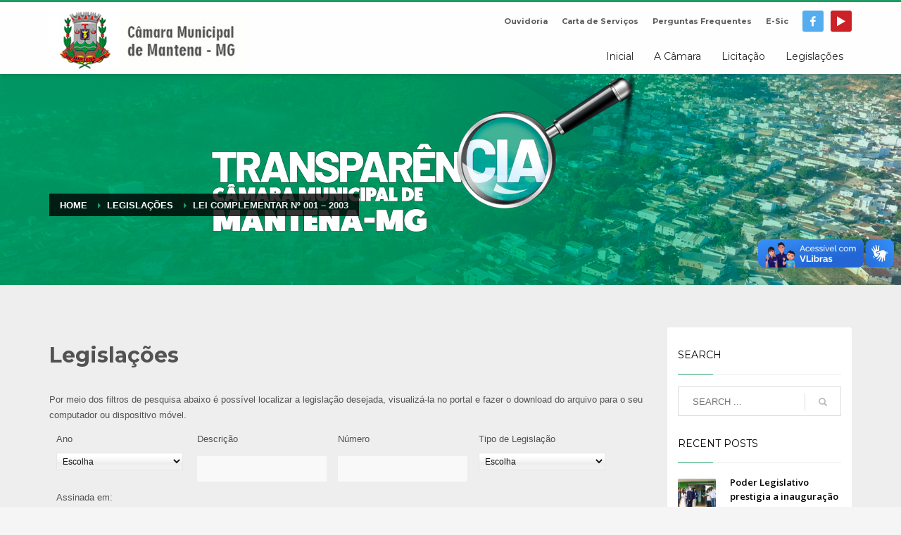

--- FILE ---
content_type: text/html; charset=UTF-8
request_url: https://camaramantena.mg.gov.br/?legislacoes=lei-complementar-no-001-2003
body_size: 92352
content:
<!DOCTYPE html>
<html lang="pt-BR">
<head>
<meta charset="UTF-8"/>
<meta name="twitter:widgets:csp" content="on"/>
<link rel="profile" href="http://gmpg.org/xfn/11"/>
<link rel="pingback" href="https://camaramantena.mg.gov.br/xmlrpc.php"/>

<title>Lei Complementar Nº 001 &#8211; 2003 &#8211; Transparência &#8211; Câmara Mantena</title>
<meta name='robots' content='max-image-preview:large' />
<meta name="dlm-version" content="5.0.28"><link rel='dns-prefetch' href='//vlibras.gov.br' />
<link rel='dns-prefetch' href='//fonts.googleapis.com' />
<link rel="alternate" type="application/rss+xml" title="Feed para Transparência - Câmara Mantena &raquo;" href="https://camaramantena.mg.gov.br/feed/" />
<link rel="alternate" type="application/rss+xml" title="Feed de comentários para Transparência - Câmara Mantena &raquo;" href="https://camaramantena.mg.gov.br/comments/feed/" />
<link rel="alternate" title="oEmbed (JSON)" type="application/json+oembed" href="https://camaramantena.mg.gov.br/wp-json/oembed/1.0/embed?url=https%3A%2F%2Fcamaramantena.mg.gov.br%2F%3Flegislacoes%3Dlei-complementar-no-001-2003" />
<link rel="alternate" title="oEmbed (XML)" type="text/xml+oembed" href="https://camaramantena.mg.gov.br/wp-json/oembed/1.0/embed?url=https%3A%2F%2Fcamaramantena.mg.gov.br%2F%3Flegislacoes%3Dlei-complementar-no-001-2003&#038;format=xml" />
<style id='wp-img-auto-sizes-contain-inline-css' type='text/css'>
img:is([sizes=auto i],[sizes^="auto," i]){contain-intrinsic-size:3000px 1500px}
/*# sourceURL=wp-img-auto-sizes-contain-inline-css */
</style>
<link rel='stylesheet' id='zn_all_g_fonts-css' href='//fonts.googleapis.com/css?family=Montserrat%3Aregular%2C500%2C700%7COpen+Sans%3Aregular%2C300%2C600%2C700%2C800&#038;ver=6.9' type='text/css' media='all' />
<style id='wp-emoji-styles-inline-css' type='text/css'>

	img.wp-smiley, img.emoji {
		display: inline !important;
		border: none !important;
		box-shadow: none !important;
		height: 1em !important;
		width: 1em !important;
		margin: 0 0.07em !important;
		vertical-align: -0.1em !important;
		background: none !important;
		padding: 0 !important;
	}
/*# sourceURL=wp-emoji-styles-inline-css */
</style>
<style id='wp-block-library-inline-css' type='text/css'>
:root{--wp-block-synced-color:#7a00df;--wp-block-synced-color--rgb:122,0,223;--wp-bound-block-color:var(--wp-block-synced-color);--wp-editor-canvas-background:#ddd;--wp-admin-theme-color:#007cba;--wp-admin-theme-color--rgb:0,124,186;--wp-admin-theme-color-darker-10:#006ba1;--wp-admin-theme-color-darker-10--rgb:0,107,160.5;--wp-admin-theme-color-darker-20:#005a87;--wp-admin-theme-color-darker-20--rgb:0,90,135;--wp-admin-border-width-focus:2px}@media (min-resolution:192dpi){:root{--wp-admin-border-width-focus:1.5px}}.wp-element-button{cursor:pointer}:root .has-very-light-gray-background-color{background-color:#eee}:root .has-very-dark-gray-background-color{background-color:#313131}:root .has-very-light-gray-color{color:#eee}:root .has-very-dark-gray-color{color:#313131}:root .has-vivid-green-cyan-to-vivid-cyan-blue-gradient-background{background:linear-gradient(135deg,#00d084,#0693e3)}:root .has-purple-crush-gradient-background{background:linear-gradient(135deg,#34e2e4,#4721fb 50%,#ab1dfe)}:root .has-hazy-dawn-gradient-background{background:linear-gradient(135deg,#faaca8,#dad0ec)}:root .has-subdued-olive-gradient-background{background:linear-gradient(135deg,#fafae1,#67a671)}:root .has-atomic-cream-gradient-background{background:linear-gradient(135deg,#fdd79a,#004a59)}:root .has-nightshade-gradient-background{background:linear-gradient(135deg,#330968,#31cdcf)}:root .has-midnight-gradient-background{background:linear-gradient(135deg,#020381,#2874fc)}:root{--wp--preset--font-size--normal:16px;--wp--preset--font-size--huge:42px}.has-regular-font-size{font-size:1em}.has-larger-font-size{font-size:2.625em}.has-normal-font-size{font-size:var(--wp--preset--font-size--normal)}.has-huge-font-size{font-size:var(--wp--preset--font-size--huge)}.has-text-align-center{text-align:center}.has-text-align-left{text-align:left}.has-text-align-right{text-align:right}.has-fit-text{white-space:nowrap!important}#end-resizable-editor-section{display:none}.aligncenter{clear:both}.items-justified-left{justify-content:flex-start}.items-justified-center{justify-content:center}.items-justified-right{justify-content:flex-end}.items-justified-space-between{justify-content:space-between}.screen-reader-text{border:0;clip-path:inset(50%);height:1px;margin:-1px;overflow:hidden;padding:0;position:absolute;width:1px;word-wrap:normal!important}.screen-reader-text:focus{background-color:#ddd;clip-path:none;color:#444;display:block;font-size:1em;height:auto;left:5px;line-height:normal;padding:15px 23px 14px;text-decoration:none;top:5px;width:auto;z-index:100000}html :where(.has-border-color){border-style:solid}html :where([style*=border-top-color]){border-top-style:solid}html :where([style*=border-right-color]){border-right-style:solid}html :where([style*=border-bottom-color]){border-bottom-style:solid}html :where([style*=border-left-color]){border-left-style:solid}html :where([style*=border-width]){border-style:solid}html :where([style*=border-top-width]){border-top-style:solid}html :where([style*=border-right-width]){border-right-style:solid}html :where([style*=border-bottom-width]){border-bottom-style:solid}html :where([style*=border-left-width]){border-left-style:solid}html :where(img[class*=wp-image-]){height:auto;max-width:100%}:where(figure){margin:0 0 1em}html :where(.is-position-sticky){--wp-admin--admin-bar--position-offset:var(--wp-admin--admin-bar--height,0px)}@media screen and (max-width:600px){html :where(.is-position-sticky){--wp-admin--admin-bar--position-offset:0px}}

/*# sourceURL=wp-block-library-inline-css */
</style><link rel='stylesheet' id='wc-blocks-style-css' href='https://camaramantena.mg.gov.br/wp-content/plugins/woocommerce/assets/client/blocks/wc-blocks.css?ver=wc-10.0.5' type='text/css' media='all' />
<style id='global-styles-inline-css' type='text/css'>
:root{--wp--preset--aspect-ratio--square: 1;--wp--preset--aspect-ratio--4-3: 4/3;--wp--preset--aspect-ratio--3-4: 3/4;--wp--preset--aspect-ratio--3-2: 3/2;--wp--preset--aspect-ratio--2-3: 2/3;--wp--preset--aspect-ratio--16-9: 16/9;--wp--preset--aspect-ratio--9-16: 9/16;--wp--preset--color--black: #000000;--wp--preset--color--cyan-bluish-gray: #abb8c3;--wp--preset--color--white: #ffffff;--wp--preset--color--pale-pink: #f78da7;--wp--preset--color--vivid-red: #cf2e2e;--wp--preset--color--luminous-vivid-orange: #ff6900;--wp--preset--color--luminous-vivid-amber: #fcb900;--wp--preset--color--light-green-cyan: #7bdcb5;--wp--preset--color--vivid-green-cyan: #00d084;--wp--preset--color--pale-cyan-blue: #8ed1fc;--wp--preset--color--vivid-cyan-blue: #0693e3;--wp--preset--color--vivid-purple: #9b51e0;--wp--preset--gradient--vivid-cyan-blue-to-vivid-purple: linear-gradient(135deg,rgb(6,147,227) 0%,rgb(155,81,224) 100%);--wp--preset--gradient--light-green-cyan-to-vivid-green-cyan: linear-gradient(135deg,rgb(122,220,180) 0%,rgb(0,208,130) 100%);--wp--preset--gradient--luminous-vivid-amber-to-luminous-vivid-orange: linear-gradient(135deg,rgb(252,185,0) 0%,rgb(255,105,0) 100%);--wp--preset--gradient--luminous-vivid-orange-to-vivid-red: linear-gradient(135deg,rgb(255,105,0) 0%,rgb(207,46,46) 100%);--wp--preset--gradient--very-light-gray-to-cyan-bluish-gray: linear-gradient(135deg,rgb(238,238,238) 0%,rgb(169,184,195) 100%);--wp--preset--gradient--cool-to-warm-spectrum: linear-gradient(135deg,rgb(74,234,220) 0%,rgb(151,120,209) 20%,rgb(207,42,186) 40%,rgb(238,44,130) 60%,rgb(251,105,98) 80%,rgb(254,248,76) 100%);--wp--preset--gradient--blush-light-purple: linear-gradient(135deg,rgb(255,206,236) 0%,rgb(152,150,240) 100%);--wp--preset--gradient--blush-bordeaux: linear-gradient(135deg,rgb(254,205,165) 0%,rgb(254,45,45) 50%,rgb(107,0,62) 100%);--wp--preset--gradient--luminous-dusk: linear-gradient(135deg,rgb(255,203,112) 0%,rgb(199,81,192) 50%,rgb(65,88,208) 100%);--wp--preset--gradient--pale-ocean: linear-gradient(135deg,rgb(255,245,203) 0%,rgb(182,227,212) 50%,rgb(51,167,181) 100%);--wp--preset--gradient--electric-grass: linear-gradient(135deg,rgb(202,248,128) 0%,rgb(113,206,126) 100%);--wp--preset--gradient--midnight: linear-gradient(135deg,rgb(2,3,129) 0%,rgb(40,116,252) 100%);--wp--preset--font-size--small: 13px;--wp--preset--font-size--medium: 20px;--wp--preset--font-size--large: 36px;--wp--preset--font-size--x-large: 42px;--wp--preset--spacing--20: 0.44rem;--wp--preset--spacing--30: 0.67rem;--wp--preset--spacing--40: 1rem;--wp--preset--spacing--50: 1.5rem;--wp--preset--spacing--60: 2.25rem;--wp--preset--spacing--70: 3.38rem;--wp--preset--spacing--80: 5.06rem;--wp--preset--shadow--natural: 6px 6px 9px rgba(0, 0, 0, 0.2);--wp--preset--shadow--deep: 12px 12px 50px rgba(0, 0, 0, 0.4);--wp--preset--shadow--sharp: 6px 6px 0px rgba(0, 0, 0, 0.2);--wp--preset--shadow--outlined: 6px 6px 0px -3px rgb(255, 255, 255), 6px 6px rgb(0, 0, 0);--wp--preset--shadow--crisp: 6px 6px 0px rgb(0, 0, 0);}:where(.is-layout-flex){gap: 0.5em;}:where(.is-layout-grid){gap: 0.5em;}body .is-layout-flex{display: flex;}.is-layout-flex{flex-wrap: wrap;align-items: center;}.is-layout-flex > :is(*, div){margin: 0;}body .is-layout-grid{display: grid;}.is-layout-grid > :is(*, div){margin: 0;}:where(.wp-block-columns.is-layout-flex){gap: 2em;}:where(.wp-block-columns.is-layout-grid){gap: 2em;}:where(.wp-block-post-template.is-layout-flex){gap: 1.25em;}:where(.wp-block-post-template.is-layout-grid){gap: 1.25em;}.has-black-color{color: var(--wp--preset--color--black) !important;}.has-cyan-bluish-gray-color{color: var(--wp--preset--color--cyan-bluish-gray) !important;}.has-white-color{color: var(--wp--preset--color--white) !important;}.has-pale-pink-color{color: var(--wp--preset--color--pale-pink) !important;}.has-vivid-red-color{color: var(--wp--preset--color--vivid-red) !important;}.has-luminous-vivid-orange-color{color: var(--wp--preset--color--luminous-vivid-orange) !important;}.has-luminous-vivid-amber-color{color: var(--wp--preset--color--luminous-vivid-amber) !important;}.has-light-green-cyan-color{color: var(--wp--preset--color--light-green-cyan) !important;}.has-vivid-green-cyan-color{color: var(--wp--preset--color--vivid-green-cyan) !important;}.has-pale-cyan-blue-color{color: var(--wp--preset--color--pale-cyan-blue) !important;}.has-vivid-cyan-blue-color{color: var(--wp--preset--color--vivid-cyan-blue) !important;}.has-vivid-purple-color{color: var(--wp--preset--color--vivid-purple) !important;}.has-black-background-color{background-color: var(--wp--preset--color--black) !important;}.has-cyan-bluish-gray-background-color{background-color: var(--wp--preset--color--cyan-bluish-gray) !important;}.has-white-background-color{background-color: var(--wp--preset--color--white) !important;}.has-pale-pink-background-color{background-color: var(--wp--preset--color--pale-pink) !important;}.has-vivid-red-background-color{background-color: var(--wp--preset--color--vivid-red) !important;}.has-luminous-vivid-orange-background-color{background-color: var(--wp--preset--color--luminous-vivid-orange) !important;}.has-luminous-vivid-amber-background-color{background-color: var(--wp--preset--color--luminous-vivid-amber) !important;}.has-light-green-cyan-background-color{background-color: var(--wp--preset--color--light-green-cyan) !important;}.has-vivid-green-cyan-background-color{background-color: var(--wp--preset--color--vivid-green-cyan) !important;}.has-pale-cyan-blue-background-color{background-color: var(--wp--preset--color--pale-cyan-blue) !important;}.has-vivid-cyan-blue-background-color{background-color: var(--wp--preset--color--vivid-cyan-blue) !important;}.has-vivid-purple-background-color{background-color: var(--wp--preset--color--vivid-purple) !important;}.has-black-border-color{border-color: var(--wp--preset--color--black) !important;}.has-cyan-bluish-gray-border-color{border-color: var(--wp--preset--color--cyan-bluish-gray) !important;}.has-white-border-color{border-color: var(--wp--preset--color--white) !important;}.has-pale-pink-border-color{border-color: var(--wp--preset--color--pale-pink) !important;}.has-vivid-red-border-color{border-color: var(--wp--preset--color--vivid-red) !important;}.has-luminous-vivid-orange-border-color{border-color: var(--wp--preset--color--luminous-vivid-orange) !important;}.has-luminous-vivid-amber-border-color{border-color: var(--wp--preset--color--luminous-vivid-amber) !important;}.has-light-green-cyan-border-color{border-color: var(--wp--preset--color--light-green-cyan) !important;}.has-vivid-green-cyan-border-color{border-color: var(--wp--preset--color--vivid-green-cyan) !important;}.has-pale-cyan-blue-border-color{border-color: var(--wp--preset--color--pale-cyan-blue) !important;}.has-vivid-cyan-blue-border-color{border-color: var(--wp--preset--color--vivid-cyan-blue) !important;}.has-vivid-purple-border-color{border-color: var(--wp--preset--color--vivid-purple) !important;}.has-vivid-cyan-blue-to-vivid-purple-gradient-background{background: var(--wp--preset--gradient--vivid-cyan-blue-to-vivid-purple) !important;}.has-light-green-cyan-to-vivid-green-cyan-gradient-background{background: var(--wp--preset--gradient--light-green-cyan-to-vivid-green-cyan) !important;}.has-luminous-vivid-amber-to-luminous-vivid-orange-gradient-background{background: var(--wp--preset--gradient--luminous-vivid-amber-to-luminous-vivid-orange) !important;}.has-luminous-vivid-orange-to-vivid-red-gradient-background{background: var(--wp--preset--gradient--luminous-vivid-orange-to-vivid-red) !important;}.has-very-light-gray-to-cyan-bluish-gray-gradient-background{background: var(--wp--preset--gradient--very-light-gray-to-cyan-bluish-gray) !important;}.has-cool-to-warm-spectrum-gradient-background{background: var(--wp--preset--gradient--cool-to-warm-spectrum) !important;}.has-blush-light-purple-gradient-background{background: var(--wp--preset--gradient--blush-light-purple) !important;}.has-blush-bordeaux-gradient-background{background: var(--wp--preset--gradient--blush-bordeaux) !important;}.has-luminous-dusk-gradient-background{background: var(--wp--preset--gradient--luminous-dusk) !important;}.has-pale-ocean-gradient-background{background: var(--wp--preset--gradient--pale-ocean) !important;}.has-electric-grass-gradient-background{background: var(--wp--preset--gradient--electric-grass) !important;}.has-midnight-gradient-background{background: var(--wp--preset--gradient--midnight) !important;}.has-small-font-size{font-size: var(--wp--preset--font-size--small) !important;}.has-medium-font-size{font-size: var(--wp--preset--font-size--medium) !important;}.has-large-font-size{font-size: var(--wp--preset--font-size--large) !important;}.has-x-large-font-size{font-size: var(--wp--preset--font-size--x-large) !important;}
/*# sourceURL=global-styles-inline-css */
</style>

<style id='classic-theme-styles-inline-css' type='text/css'>
/*! This file is auto-generated */
.wp-block-button__link{color:#fff;background-color:#32373c;border-radius:9999px;box-shadow:none;text-decoration:none;padding:calc(.667em + 2px) calc(1.333em + 2px);font-size:1.125em}.wp-block-file__button{background:#32373c;color:#fff;text-decoration:none}
/*# sourceURL=/wp-includes/css/classic-themes.min.css */
</style>
<link rel='stylesheet' id='contact-form-7-css' href='https://camaramantena.mg.gov.br/wp-content/plugins/contact-form-7/includes/css/styles.css?ver=6.1' type='text/css' media='all' />
<link rel='stylesheet' id='rs-plugin-settings-css' href='https://camaramantena.mg.gov.br/wp-content/plugins/revslider/public/assets/css/settings.css?ver=5.4.8.3' type='text/css' media='all' />
<style id='rs-plugin-settings-inline-css' type='text/css'>
#rs-demo-id {}
/*# sourceURL=rs-plugin-settings-inline-css */
</style>
<link rel='stylesheet' id='woocommerce-layout-css' href='https://camaramantena.mg.gov.br/wp-content/plugins/woocommerce/assets/css/woocommerce-layout.css?ver=10.0.5' type='text/css' media='all' />
<link rel='stylesheet' id='woocommerce-smallscreen-css' href='https://camaramantena.mg.gov.br/wp-content/plugins/woocommerce/assets/css/woocommerce-smallscreen.css?ver=10.0.5' type='text/css' media='only screen and (max-width: 767px)' />
<link rel='stylesheet' id='woocommerce-general-css' href='https://camaramantena.mg.gov.br/wp-content/plugins/woocommerce/assets/css/woocommerce.css?ver=10.0.5' type='text/css' media='all' />
<style id='woocommerce-inline-inline-css' type='text/css'>
.woocommerce form .form-row .required { visibility: visible; }
/*# sourceURL=woocommerce-inline-inline-css */
</style>
<link rel='stylesheet' id='email-before-download-css' href='https://camaramantena.mg.gov.br/wp-content/plugins/email-before-download/public/css/email-before-download-public.css?ver=6.9.8' type='text/css' media='all' />
<link rel='stylesheet' id='brands-styles-css' href='https://camaramantena.mg.gov.br/wp-content/plugins/woocommerce/assets/css/brands.css?ver=10.0.5' type='text/css' media='all' />
<link rel='stylesheet' id='kallyas-styles-css' href='https://camaramantena.mg.gov.br/wp-content/themes/kallyas/style.css?ver=4.17.1' type='text/css' media='all' />
<link rel='stylesheet' id='th-bootstrap-styles-css' href='https://camaramantena.mg.gov.br/wp-content/themes/kallyas/css/bootstrap.min.css?ver=4.17.1' type='text/css' media='all' />
<link rel='stylesheet' id='th-theme-template-styles-css' href='https://camaramantena.mg.gov.br/wp-content/themes/kallyas/css/template.min.css?ver=4.17.1' type='text/css' media='all' />
<link rel='stylesheet' id='woocommerce-overrides-css' href='https://camaramantena.mg.gov.br/wp-content/themes/kallyas/css/plugins/kl-woocommerce.css?ver=4.17.1' type='text/css' media='all' />
<link rel='stylesheet' id='wpdreams-asp-basic-css' href='https://camaramantena.mg.gov.br/wp-content/plugins/ajax-search-pro/css/style.basic.css?ver=dNFwXd' type='text/css' media='all' />
<link rel='stylesheet' id='wpdreams-asp-chosen-css' href='https://camaramantena.mg.gov.br/wp-content/plugins/ajax-search-pro/css/chosen/chosen.css?ver=dNFwXd' type='text/css' media='all' />
<link rel='stylesheet' id='wpdreams-ajaxsearchpro-instances-css' href='https://camaramantena.mg.gov.br/wp-content/uploads/asp_upload/style.instances.css?ver=dNFwXd' type='text/css' media='all' />
<link rel='stylesheet' id='wp-pagenavi-css' href='https://camaramantena.mg.gov.br/wp-content/plugins/wp-pagenavi/pagenavi-css.css?ver=2.70' type='text/css' media='all' />
<link rel='stylesheet' id='zion-frontend-css' href='https://camaramantena.mg.gov.br/wp-content/themes/kallyas/framework/zion-builder/assets/css/znb_frontend.css?ver=1.0.26' type='text/css' media='all' />
<link rel='stylesheet' id='9419-layout.css-css' href='//camaramantena.mg.gov.br/wp-content/uploads/zion-builder/cache/9419-layout.css?ver=4c819f52927519594e26f6f6d359443b' type='text/css' media='all' />
<link rel='stylesheet' id='th-theme-print-stylesheet-css' href='https://camaramantena.mg.gov.br/wp-content/themes/kallyas/css/print.css?ver=4.17.1' type='text/css' media='print' />
<link rel='stylesheet' id='th-theme-options-styles-css' href='//camaramantena.mg.gov.br/wp-content/uploads/zn_dynamic.css?ver=1744030777' type='text/css' media='all' />
<script type="text/javascript" src="https://camaramantena.mg.gov.br/wp-includes/js/jquery/jquery.min.js?ver=3.7.1" id="jquery-core-js"></script>
<script type="text/javascript" src="https://camaramantena.mg.gov.br/wp-includes/js/jquery/jquery-migrate.min.js?ver=3.4.1" id="jquery-migrate-js"></script>
<script type="text/javascript" src="https://camaramantena.mg.gov.br/wp-content/plugins/revslider/public/assets/js/jquery.themepunch.tools.min.js?ver=5.4.8.3" id="tp-tools-js"></script>
<script type="text/javascript" src="https://camaramantena.mg.gov.br/wp-content/plugins/revslider/public/assets/js/jquery.themepunch.revolution.min.js?ver=5.4.8.3" id="revmin-js"></script>
<script type="text/javascript" src="https://vlibras.gov.br/app/vlibras-plugin.js?ver=1.0" id="vlibrasjs-js"></script>
<script type="text/javascript" id="vlibrasjs-js-after">
/* <![CDATA[ */
try{vlibrasjs.load({ async: true });}catch(e){}
//# sourceURL=vlibrasjs-js-after
/* ]]> */
</script>
<script type="text/javascript" src="https://camaramantena.mg.gov.br/wp-content/plugins/woocommerce/assets/js/jquery-blockui/jquery.blockUI.min.js?ver=2.7.0-wc.10.0.5" id="jquery-blockui-js" defer="defer" data-wp-strategy="defer"></script>
<script type="text/javascript" id="wc-add-to-cart-js-extra">
/* <![CDATA[ */
var wc_add_to_cart_params = {"ajax_url":"/wp-admin/admin-ajax.php","wc_ajax_url":"/?wc-ajax=%%endpoint%%","i18n_view_cart":"Ver carrinho","cart_url":"https://camaramantena.mg.gov.br","is_cart":"","cart_redirect_after_add":"no"};
//# sourceURL=wc-add-to-cart-js-extra
/* ]]> */
</script>
<script type="text/javascript" src="https://camaramantena.mg.gov.br/wp-content/plugins/woocommerce/assets/js/frontend/add-to-cart.min.js?ver=10.0.5" id="wc-add-to-cart-js" defer="defer" data-wp-strategy="defer"></script>
<script type="text/javascript" src="https://camaramantena.mg.gov.br/wp-content/plugins/woocommerce/assets/js/js-cookie/js.cookie.min.js?ver=2.1.4-wc.10.0.5" id="js-cookie-js" defer="defer" data-wp-strategy="defer"></script>
<script type="text/javascript" id="woocommerce-js-extra">
/* <![CDATA[ */
var woocommerce_params = {"ajax_url":"/wp-admin/admin-ajax.php","wc_ajax_url":"/?wc-ajax=%%endpoint%%","i18n_password_show":"Mostrar senha","i18n_password_hide":"Ocultar senha"};
//# sourceURL=woocommerce-js-extra
/* ]]> */
</script>
<script type="text/javascript" src="https://camaramantena.mg.gov.br/wp-content/plugins/woocommerce/assets/js/frontend/woocommerce.min.js?ver=10.0.5" id="woocommerce-js" defer="defer" data-wp-strategy="defer"></script>
<link rel="https://api.w.org/" href="https://camaramantena.mg.gov.br/wp-json/" /><link rel="alternate" title="JSON" type="application/json" href="https://camaramantena.mg.gov.br/wp-json/wp/v2/legislacoes/9419" /><link rel="EditURI" type="application/rsd+xml" title="RSD" href="https://camaramantena.mg.gov.br/xmlrpc.php?rsd" />
<meta name="generator" content="WordPress 6.9" />
<meta name="generator" content="WooCommerce 10.0.5" />
<link rel="canonical" href="https://camaramantena.mg.gov.br/?legislacoes=lei-complementar-no-001-2003" />
<link rel='shortlink' href='https://camaramantena.mg.gov.br/?p=9419' />

            <!--/ Facebook Thumb Fixer Open Graph /-->
            <meta property="og:type" content="article" />
            <meta property="og:url" content="https://camaramantena.mg.gov.br/?legislacoes=lei-complementar-no-001-2003" />
            <meta property="og:title" content="Lei Complementar Nº 001 &#8211; 2003" />
            <meta property="og:description" content="" />
            <meta property="og:site_name" content="Transparência - Câmara Mantena" />
            <meta property="og:image" content="" />
            <meta property="og:image:alt" content="" />
            <meta property="og:image:width" content="" />
            <meta property="og:image:height" content="" />

            <meta itemscope itemtype="article" />
            <meta itemprop="description" content="" />
            <meta itemprop="image" content="" />

            <meta name="twitter:card" content="summary_large_image" />
            <meta name="twitter:url" content="https://camaramantena.mg.gov.br/?legislacoes=lei-complementar-no-001-2003" />
            <meta name="twitter:title" content="Lei Complementar Nº 001 &#8211; 2003" />
            <meta name="twitter:description" content="" />
            <meta name="twitter:image" content="" />
            

		<meta name="theme-color"
			  content="#1c9c63">
				<meta name="viewport" content="width=device-width, initial-scale=1, maximum-scale=1"/>
		
		<!--[if lte IE 8]>
		<script type="text/javascript">
			var $buoop = {
				vs: {i: 10, f: 25, o: 12.1, s: 7, n: 9}
			};

			$buoop.ol = window.onload;

			window.onload = function () {
				try {
					if ($buoop.ol) {
						$buoop.ol()
					}
				}
				catch (e) {
				}

				var e = document.createElement("script");
				e.setAttribute("type", "text/javascript");
				e.setAttribute("src", "https://browser-update.org/update.js");
				document.body.appendChild(e);
			};
		</script>
		<![endif]-->

		<!-- for IE6-8 support of HTML5 elements -->
		<!--[if lt IE 9]>
		<script src="//html5shim.googlecode.com/svn/trunk/html5.js"></script>
		<![endif]-->
		
	<!-- Fallback for animating in viewport -->
	<noscript>
		<style type="text/css" media="screen">
			.zn-animateInViewport {visibility: visible;}
		</style>
	</noscript>
		<noscript><style>.woocommerce-product-gallery{ opacity: 1 !important; }</style></noscript>
	                <link href='//fonts.googleapis.com/css?family=Lato:300|Lato:400|Lato:700' rel='stylesheet' type='text/css'>
                                <link href='//fonts.googleapis.com/css?family=Open+Sans:300|Open+Sans:400|Open+Sans:700' rel='stylesheet' type='text/css'>
                <meta name="generator" content="Powered by Slider Revolution 5.4.8.3 - responsive, Mobile-Friendly Slider Plugin for WordPress with comfortable drag and drop interface." />
            <style type="text/css">
                <!--
                @font-face {
                    font-family: 'asppsicons2';
                    src: url('https://camaramantena.mg.gov.br/wp-content/plugins/ajax-search-pro/css/fonts/icons/icons2.eot');
                    src: url('https://camaramantena.mg.gov.br/wp-content/plugins/ajax-search-pro/css/fonts/icons/icons2.eot?#iefix') format('embedded-opentype'),
                    url('https://camaramantena.mg.gov.br/wp-content/plugins/ajax-search-pro/css/fonts/icons/icons2.woff2') format('woff2'),
                    url('https://camaramantena.mg.gov.br/wp-content/plugins/ajax-search-pro/css/fonts/icons/icons2.woff') format('woff'),
                    url('https://camaramantena.mg.gov.br/wp-content/plugins/ajax-search-pro/css/fonts/icons/icons2.ttf') format('truetype'),
                    url('https://camaramantena.mg.gov.br/wp-content/plugins/ajax-search-pro/css/fonts/icons/icons2.svg#icons') format('svg');
                    font-weight: normal;
                    font-style: normal;
                }
                .asp_m{height: 0;}                -->
            </style>
                        <script type="text/javascript">
                if ( typeof _ASP !== "undefined" && _ASP !== null && typeof _ASP.initialize !== "undefined" )
                    _ASP.initialize();
            </script>
            <link rel="icon" href="https://camaramantena.mg.gov.br/wp-content/uploads/2019/06/cropped-logomatena-1-32x32.jpg" sizes="32x32" />
<link rel="icon" href="https://camaramantena.mg.gov.br/wp-content/uploads/2019/06/cropped-logomatena-1-192x192.jpg" sizes="192x192" />
<link rel="apple-touch-icon" href="https://camaramantena.mg.gov.br/wp-content/uploads/2019/06/cropped-logomatena-1-180x180.jpg" />
<meta name="msapplication-TileImage" content="https://camaramantena.mg.gov.br/wp-content/uploads/2019/06/cropped-logomatena-1-270x270.jpg" />
<script type="text/javascript">function setREVStartSize(e){									
						try{ e.c=jQuery(e.c);var i=jQuery(window).width(),t=9999,r=0,n=0,l=0,f=0,s=0,h=0;
							if(e.responsiveLevels&&(jQuery.each(e.responsiveLevels,function(e,f){f>i&&(t=r=f,l=e),i>f&&f>r&&(r=f,n=e)}),t>r&&(l=n)),f=e.gridheight[l]||e.gridheight[0]||e.gridheight,s=e.gridwidth[l]||e.gridwidth[0]||e.gridwidth,h=i/s,h=h>1?1:h,f=Math.round(h*f),"fullscreen"==e.sliderLayout){var u=(e.c.width(),jQuery(window).height());if(void 0!=e.fullScreenOffsetContainer){var c=e.fullScreenOffsetContainer.split(",");if (c) jQuery.each(c,function(e,i){u=jQuery(i).length>0?u-jQuery(i).outerHeight(!0):u}),e.fullScreenOffset.split("%").length>1&&void 0!=e.fullScreenOffset&&e.fullScreenOffset.length>0?u-=jQuery(window).height()*parseInt(e.fullScreenOffset,0)/100:void 0!=e.fullScreenOffset&&e.fullScreenOffset.length>0&&(u-=parseInt(e.fullScreenOffset,0))}f=u}else void 0!=e.minHeight&&f<e.minHeight&&(f=e.minHeight);e.c.closest(".rev_slider_wrapper").css({height:f})					
						}catch(d){console.log("Failure at Presize of Slider:"+d)}						
					};</script>
</head>

<body  class="wp-singular legislacoes-template-default single single-legislacoes postid-9419 wp-theme-kallyas theme-kallyas woocommerce-no-js res1170 kl-skin--light" itemscope="itemscope" itemtype="https://schema.org/WebPage" >


<div class="login_register_stuff"></div><!-- end login register stuff -->		<div id="fb-root"></div>
		<script>(function (d, s, id) {
			var js, fjs = d.getElementsByTagName(s)[0];
			if (d.getElementById(id)) {return;}
			js = d.createElement(s); js.id = id;
			js.src = "https://connect.facebook.net/en_US/sdk.js#xfbml=1&version=v3.0";
			fjs.parentNode.insertBefore(js, fjs);
		}(document, 'script', 'facebook-jssdk'));</script>
		

<div id="page_wrapper">

<header id="header" class="site-header  style6    header--no-stick  sticky-resize headerstyle--default site-header--relative nav-th--light siteheader-classic siteheader-classic-normal sheader-sh--dark"  >
		<div class="site-header-wrapper sticky-top-area">

		<div class="kl-top-header site-header-main-wrapper clearfix   sh--dark">

			<div class="container siteheader-container header--oldstyles">

				<div class="fxb-row fxb-row-col-sm">

										<div class='fxb-col fxb fxb-center-x fxb-center-y fxb-basis-auto fxb-grow-0'>
								<div id="logo-container" class="logo-container   logosize--contain zn-original-logo">
			<!-- Logo -->
			<h3 class='site-logo logo ' id='logo'><a href='https://camaramantena.mg.gov.br/' class='site-logo-anch'><img class="logo-img site-logo-img" src="https://camaramantena.mg.gov.br/wp-content/uploads/2019/06/logomatena-1.jpg"  alt="Transparência - Câmara Mantena" title="O Cidadão em primeiro lugar!" data-mobile-logo="http://transparencia.camaramantena.mg.gov.br/wp-content/uploads/2019/06/logomatena-1.jpg" /></a></h3>			<!-- InfoCard -->
					</div>

							</div>
					
					<div class='fxb-col fxb-basis-auto'>

						

	<div class="separator site-header-separator visible-xs"></div>
	<div class="fxb-row site-header-row site-header-top ">

		<div class='fxb-col fxb fxb-start-x fxb-center-y fxb-basis-auto site-header-col-left site-header-top-left'>
								</div>

		<div class='fxb-col fxb fxb-end-x fxb-center-y fxb-basis-auto site-header-col-right site-header-top-right'>
						<ul id="menu-topnave-1" class=" topnav topnav-no-sc"><li class="menu-item menu-item-type-post_type menu-item-object-page menu-item-3726"><a href="https://camaramantena.mg.gov.br/ouvidoria-2/">Ouvidoria</a></li>
<li class="menu-item menu-item-type-post_type menu-item-object-page menu-item-3727"><a href="https://camaramantena.mg.gov.br/carta-de-servicos/">Carta de Serviços</a></li>
<li class="menu-item menu-item-type-post_type menu-item-object-page menu-item-3728"><a href="https://camaramantena.mg.gov.br/perguntas-frequentes-ok/">Perguntas Frequentes</a></li>
<li class="menu-item menu-item-type-custom menu-item-object-custom menu-item-3729"><a href="http://e-sic.camaramantena.mg.gov.br/">E-Sic</a></li>
</ul><ul class="sh-component social-icons sc--colored topnav navRight topnav-no-hdnav"><li class="topnav-li social-icons-li"><a href="https://www.facebook.com/camaramantenaoficial/" data-zniconfam="kl-social-icons" data-zn_icon="" target="_blank" class="topnav-item social-icons-item scheader-icon-ue83f" title="Facebook"></a></li><li class="topnav-li social-icons-li"><a href="https://www.youtube.com/channel/UCIWEYq3wMv7Mkyny1x_ZVQw" data-zniconfam="kl-social-icons" data-zn_icon="" target="_blank" class="topnav-item social-icons-item scheader-icon-ue842" title="Youtube"></a></li></ul>		</div>

	</div><!-- /.site-header-top -->

	<div class="separator site-header-separator visible-xs"></div>


<div class="fxb-row site-header-row site-header-main ">

	<div class='fxb-col fxb fxb-start-x fxb-center-y fxb-basis-auto site-header-col-left site-header-main-left'>
			</div>

	<div class='fxb-col fxb fxb-center-x fxb-center-y fxb-basis-auto site-header-col-center site-header-main-center'>
			</div>

	<div class='fxb-col fxb fxb-end-x fxb-center-y fxb-basis-auto site-header-col-right site-header-main-right'>

		<div class='fxb-col fxb fxb-end-x fxb-center-y fxb-basis-auto site-header-main-right-top'>
								<div class="sh-component main-menu-wrapper" role="navigation" itemscope="itemscope" itemtype="https://schema.org/SiteNavigationElement" >

					<div class="zn-res-menuwrapper">
			<a href="#" class="zn-res-trigger zn-menuBurger zn-menuBurger--3--s zn-menuBurger--anim1 " id="zn-res-trigger">
				<span></span>
				<span></span>
				<span></span>
			</a>
		</div><!-- end responsive menu -->
		<div id="main-menu" class="main-nav mainnav--sidepanel mainnav--active-bg mainnav--pointer-dash nav-mm--light zn_mega_wrapper "><ul id="menu-transparencia" class="main-menu main-menu-nav zn_mega_menu "><li id="menu-item-3575" class="main-menu-item menu-item menu-item-type-custom menu-item-object-custom menu-item-3575  main-menu-item-top  menu-item-even menu-item-depth-0"><a href="http://transparencia.camaramantena.mg.gov.br" class=" main-menu-link main-menu-link-top"><span>Inicial</span></a></li>
<li id="menu-item-4740" class="main-menu-item menu-item menu-item-type-custom menu-item-object-custom menu-item-has-children menu-item-4740  main-menu-item-top  menu-item-even menu-item-depth-0"><a href="#" class=" main-menu-link main-menu-link-top"><span>A Câmara</span></a>
<ul class="sub-menu clearfix">
	<li id="menu-item-4739" class="main-menu-item menu-item menu-item-type-post_type menu-item-object-page menu-item-4739  main-menu-item-sub  menu-item-odd menu-item-depth-1"><a href="https://camaramantena.mg.gov.br/mesa-diretora/" class=" main-menu-link main-menu-link-sub"><span>Mesa Diretora</span></a></li>
	<li id="menu-item-4742" class="main-menu-item menu-item menu-item-type-custom menu-item-object-custom menu-item-4742  main-menu-item-sub  menu-item-odd menu-item-depth-1"><a href="https://camaramantena.mg.gov.br/wp-content/uploads/2025/04/Resolucao-no-004-de-13-de-fevereiro-de-2025.pdf" class=" main-menu-link main-menu-link-sub"><span>Comissões Permanentes</span></a></li>
</ul>
</li>
<li id="menu-item-4826" class="main-menu-item menu-item menu-item-type-post_type menu-item-object-page menu-item-4826  main-menu-item-top  menu-item-even menu-item-depth-0"><a href="https://camaramantena.mg.gov.br/licitacao/" class=" main-menu-link main-menu-link-top"><span>Licitação</span></a></li>
<li id="menu-item-2919" class="main-menu-item menu-item menu-item-type-post_type menu-item-object-page menu-item-has-children menu-item-2919  main-menu-item-top  menu-item-even menu-item-depth-0"><a href="https://camaramantena.mg.gov.br/legislacoes/" class=" main-menu-link main-menu-link-top"><span>Legislações</span></a>
<ul class="sub-menu clearfix">
	<li id="menu-item-11281" class="main-menu-item menu-item menu-item-type-post_type menu-item-object-page menu-item-11281  main-menu-item-sub  menu-item-odd menu-item-depth-1"><a href="https://camaramantena.mg.gov.br/decretos/" class=" main-menu-link main-menu-link-sub"><span>Decretos</span></a></li>
	<li id="menu-item-11282" class="main-menu-item menu-item menu-item-type-post_type menu-item-object-page menu-item-11282  main-menu-item-sub  menu-item-odd menu-item-depth-1"><a href="https://camaramantena.mg.gov.br/portarias/" class=" main-menu-link main-menu-link-sub"><span>Portarias</span></a></li>
	<li id="menu-item-11283" class="main-menu-item menu-item menu-item-type-post_type menu-item-object-page menu-item-11283  main-menu-item-sub  menu-item-odd menu-item-depth-1"><a href="https://camaramantena.mg.gov.br/leis-complementares/" class=" main-menu-link main-menu-link-sub"><span>Leis Complementares</span></a></li>
	<li id="menu-item-11284" class="main-menu-item menu-item menu-item-type-post_type menu-item-object-page menu-item-11284  main-menu-item-sub  menu-item-odd menu-item-depth-1"><a href="https://camaramantena.mg.gov.br/leis-ordinarias/" class=" main-menu-link main-menu-link-sub"><span>Leis Ordinárias</span></a></li>
	<li id="menu-item-11596" class="main-menu-item menu-item menu-item-type-post_type menu-item-object-page menu-item-11596  main-menu-item-sub  menu-item-odd menu-item-depth-1"><a href="https://camaramantena.mg.gov.br/resolucoes/" class=" main-menu-link main-menu-link-sub"><span>Resoluções</span></a></li>
</ul>
</li>
</ul></div>		</div>
		<!-- end main_menu -->
				</div>

		
	</div>

</div><!-- /.site-header-main -->


					</div>
				</div>
							</div><!-- /.siteheader-container -->
		</div><!-- /.site-header-main-wrapper -->

	</div><!-- /.site-header-wrapper -->
	</header>
<div id="page_header" class="page-subheader page-subheader--auto page-subheader--inherit-hp zn_def_header_style  psubhead-stheader--relative sh-tcolor--light">

    <div class="bgback"></div>

    
    <div class="th-sparkles"></div>

    <!-- DEFAULT HEADER STYLE -->
    <div class="ph-content-wrap">
        <div class="ph-content-v-center">
            <div>
                <div class="container">
                    <div class="row">
                                                <div class="col-sm-12">
                            <ul vocab="http://schema.org/" typeof="BreadcrumbList" class="breadcrumbs fixclear bread-style--black"><li property="itemListElement" typeof="ListItem"><a property="item" typeof="WebPage" href="https://camaramantena.mg.gov.br"><span property="name">Home</span></a><meta property="position" content="1"></li><li property="itemListElement" typeof="ListItem"><a property="item" typeof="WebPage" href="https://camaramantena.mg.gov.br//"><span property="name">Legislações</span></a><meta property="position" content="2"></li><li>Lei Complementar Nº 001 &#8211; 2003</li></ul>&nbsp;                            <div class="clearfix"></div>
                        </div>
                        
                                            </div>
                    <!-- end row -->
                </div>
            </div>
        </div>
    </div>
    <div class="zn_header_bottom_style"></div></div>

	<section id="content" class="site-content">
		<div class="container">
			<div class="row">

				<!--// Main Content: page content from WP_EDITOR along with the appropriate sidebar if one specified. -->
				<div class="right_sidebar col-sm-8 col-md-9 " role="main" itemprop="mainContentOfPage" >
					<div id="th-content-post">
						<div id="post-9419" class="kl-single-layout--classic post-9419 legislacoes type-legislacoes status-publish hentry category-leis-complementares prodpage-classic">

    
    <div class="itemView clearfix eBlog kl-blog kl-blog-list-wrapper kl-blog--style-light ">

        <!DOCTYPE html>
<html>
<head>
<meta name="viewport" content="width=device-width, initial-scale=1">
<style>
body {font-family: Arial;}

/* Style the tab */
.tab {
    overflow: hidden;
    border: 1px solid #ccc;
    background-color: #f1f1f1;
}

/* Style the buttons inside the tab */
.tab button {
    background-color: inherit;
    float: left;
    border: none;
    outline: none;
    cursor: pointer;
    padding: 14px 16px;
    transition: 0.3s;
    font-size: 17px;
}

/* Change background color of buttons on hover */
.tab button:hover {
    background-color: #ddd;
}

/* Create an active/current tablink class */
.tab button.active {
    background-color: #ccc;
}

/* Style the tab content */
.tabcontent {
    display: none;
    padding: 6px 12px;
    border: 1px solid #ccc;
    border-top: none;
}
</style>
</head>
<body>
<table width="100%" border="0" cellpadding="0" cellspacing="0">
  <tbody>
    <tr>
      <td bgcolor="#eeeeee">
<h2><strong>Legislações</strong></h2></br>
Por meio dos filtros de pesquisa abaixo é possível localizar a legislação desejada, visualizá-la no portal e fazer o download do arquivo para o seu computador ou dispositivo móvel.</br></tbody>
</table>
</body>
</html>
<body>
<div class='asp_w asp_m asp_m_11 asp_m_11_1 wpdreams_asp_sc wpdreams_asp_sc-11 ajaxsearchpro asp_main_container  asp_non_compact hiddend'
     data-id="11"
          data-instance="1"
     id='ajaxsearchpro11_1'>
<div class="probox">
    
    <div class='promagnifier'>
        	    <div class='asp_text_button hiddend'>
		    Search	    </div>
        <div class='innericon'>
            <svg xmlns="http://www.w3.org/2000/svg" width="512" height="512" viewBox="0 0 512 512"><path d="M448.225 394.243l-85.387-85.385c16.55-26.08 26.146-56.986 26.146-90.094 0-92.99-75.652-168.64-168.643-168.64-92.988 0-168.64 75.65-168.64 168.64s75.65 168.64 168.64 168.64c31.466 0 60.94-8.67 86.176-23.734l86.14 86.142c36.755 36.754 92.355-18.783 55.57-55.57zm-344.233-175.48c0-64.155 52.192-116.35 116.35-116.35s116.353 52.194 116.353 116.35S284.5 335.117 220.342 335.117s-116.35-52.196-116.35-116.352zm34.463-30.26c34.057-78.9 148.668-69.75 170.248 12.863-43.482-51.037-119.984-56.532-170.248-12.862z"/></svg>        </div>
	    <div class="asp_clear"></div>
    </div>

    
    
    <div class='prosettings'  data-opened=0>
                <div class='innericon'>
            <svg xmlns="http://www.w3.org/2000/svg" width="512" height="512" viewBox="0 0 512 512"><path id="control-panel-4-icon" d="M170 294c0 33.138-26.862 60-60 60-33.137 0-60-26.862-60-60 0-33.137 26.863-60 60-60 33.138 0 60 26.863 60 60zm-60 90c-6.872 0-13.565-.777-20-2.243V422c0 11.046 8.954 20 20 20s20-8.954 20-20v-40.243c-6.435 1.466-13.128 2.243-20 2.243zm0-180c6.872 0 13.565.777 20 2.243V90c0-11.046-8.954-20-20-20s-20 8.954-20 20v116.243c6.435-1.466 13.128-2.243 20-2.243zm146-7c12.13 0 22 9.87 22 22s-9.87 22-22 22-22-9.87-22-22 9.87-22 22-22zm0-38c-33.137 0-60 26.863-60 60 0 33.138 26.863 60 60 60 33.138 0 60-26.862 60-60 0-33.137-26.862-60-60-60zm0-30c6.872 0 13.565.777 20 2.243V90c0-11.046-8.954-20-20-20s-20 8.954-20 20v41.243c6.435-1.466 13.128-2.243 20-2.243zm0 180c-6.872 0-13.565-.777-20-2.243V422c0 11.046 8.954 20 20 20s20-8.954 20-20V306.757c-6.435 1.466-13.128 2.243-20 2.243zm146-75c-33.137 0-60 26.863-60 60 0 33.138 26.863 60 60 60 33.138 0 60-26.862 60-60 0-33.137-26.862-60-60-60zm0-30c6.872 0 13.565.777 20 2.243V90c0-11.046-8.954-20-20-20s-20 8.954-20 20v116.243c6.435-1.466 13.128-2.243 20-2.243zm0 180c-6.872 0-13.565-.777-20-2.243V422c0 11.046 8.954 20 20 20s20-8.954 20-20v-40.243c-6.435 1.466-13.128 2.243-20 2.243z"/></svg>        </div>
    </div>

    
    
    <div class='proinput'>
        <form action='#' autocomplete="off" aria-label="Search form 11">
            <input type='search' class='orig'
                   placeholder='Search here...'
                   name='phrase' value=''
                   aria-label="Search input 11"
                   autocomplete="off"/>
            <input type='text' class='autocomplete' name='phrase' value=''
                   aria-label="Search autocomplete, ignore please"
                   aria-hidden="true"
                   autocomplete="off" disabled/>
            <input type='submit'
                   aria-hidden="true"
                   aria-label="Hidden button"
                   style='width:0; height: 0; visibility: hidden;'>
        </form>
    </div>

    
    
    <div class='proloading'>
                        <div class="asp_loader">
            <div class="asp_loader-inner asp_simple-circle">
                        </div>
        </div>
                    </div>

            <div class='proclose'>
            <svg version="1.1" xmlns="http://www.w3.org/2000/svg" xmlns:xlink="http://www.w3.org/1999/xlink" x="0px"
                 y="0px"
                 width="512px" height="512px" viewBox="0 0 512 512" enable-background="new 0 0 512 512"
                 xml:space="preserve">
            <polygon id="x-mark-icon"
                     points="438.393,374.595 319.757,255.977 438.378,137.348 374.595,73.607 255.995,192.225 137.375,73.622 73.607,137.352 192.246,255.983 73.622,374.625 137.352,438.393 256.002,319.734 374.652,438.378 "/>
            </svg>
        </div>
    
    
</div><div id='ajaxsearchprores11_1' class='asp_w asp_r asp_r_11 asp_r_11_1 vertical ajaxsearchpro wpdreams_asp_sc wpdreams_asp_sc-11'
     data-id="11"
     data-instance="1">

    
    
    
    <div class="results">

        
        <div class="resdrg">
        </div>

        
    </div>

    
                    <div class="asp_showmore_container">
            <p class='showmore'>
                <a class='asp_showmore'>Mais resultados... <span></span></a>
            </p>
            <div class="asp_moreres_loader" style="display: none;">
                <div class="asp_moreres_loader-inner"></div>
            </div>
        </div>
            
    

    <div class="asp_res_loader hiddend">
                    <div class="asp_loader">
                <div class="asp_loader-inner asp_simple-circle">
                                </div>
            </div>
            </div>
</div></div>
<div id='ajaxsearchprobsettings11_1' class="asp_w asp_sb asp_sb_11 asp_sb_11_1 asp_sb wpdreams_asp_sc wpdreams_asp_sc-11 ajaxsearchpro searchsettings"
    data-id="11"
    data-instance="1">
<form name='options' class="asp-fss-flex" autocomplete = 'off'>
        <input type="hidden" style="display:none;" name="current_page_id" value="9419">
            <input type="hidden" style="display:none;" name="woo_currency" value="GBP">
            <fieldset class=" hiddend">
            <legend>Generic filters</legend>
    
    <div class="asp_option_inner hiddend">
        <input type='hidden' name='qtranslate_lang'
               value='0'/>
    </div>

    
	

                                    <div class="asp_option hiddend" aria-hidden="true">
            <div class="asp_option_inner">
                <input type="checkbox" value="exact" id="set_exact11_1"
                       name="asp_gen[]" />
                <label for="set_exact11_1">
                    Hidden label                </label>
            </div>
        </div>
                    <div class="asp_option hiddend" aria-hidden="true">
            <div class="asp_option_inner">
                <input type="checkbox" value="title" id="set_title11_1"
                       name="asp_gen[]"  checked="checked"/>
                <label for="set_title11_1">
                    Hidden label                </label>
            </div>
        </div>
                    <div class="asp_option hiddend" aria-hidden="true">
            <div class="asp_option_inner">
                <input type="checkbox" value="content" id="set_content11_1"
                       name="asp_gen[]"  checked="checked"/>
                <label for="set_content11_1">
                    Hidden label                </label>
            </div>
        </div>
                    <div class="asp_option hiddend" aria-hidden="true">
            <div class="asp_option_inner">
                <input type="checkbox" value="excerpt" id="set_excerpt11_1"
                       name="asp_gen[]"  checked="checked"/>
                <label for="set_excerpt11_1">
                    Hidden label                </label>
            </div>
        </div>
    </fieldset><fieldset class="asp_sett_scroll hiddend asp_checkboxes_filter_box">
        <legend>Filter by Custom Post Type</legend>
            <div class="asp_option_inner hiddend" aria-hidden="true">
        <input type="checkbox" value="legislacoes"
               id="11_1customset_11_11"
               name="customset[]" checked="checked"/>
        <label for="11_1customset_11_11">
            Hidden label        </label>
    </div>
    <div class="asp_option_label hiddend"></div>
    </fieldset>


<fieldset class="asp_custom_f">

    <legend>Ano</legend>
        <div class="asp_select_label asp_select_single">
            <select class="asp_nochosen"
                    aria-label="Ano"
                    data-placeholder="Select options.."
                name="aspf[ano_legislacao_1]" >
                                                                                                                    <option value="" selected>Escolha</option>
                                                                                                        <option value="1947">1947</option>
                                                                                                        <option value="1948">1948</option>
                                                                                                        <option value="1949">1949</option>
                                                                                                        <option value="1950">1950</option>
                                                                                                        <option value="1951">1951</option>
                                                                                                        <option value="1952">1952</option>
                                                                                                        <option value="1953">1953</option>
                                                                                                        <option value="1954">1954</option>
                                                                                                        <option value="1955">1955</option>
                                                                                                        <option value="1956">1956</option>
                                                                                                        <option value="1957">1957</option>
                                                                                                        <option value="1958">1958</option>
                                                                                                        <option value="1959">1959</option>
                                                                                                        <option value="1960">1960</option>
                                                                                                        <option value="1961">1961</option>
                                                                                                        <option value="1962">1962</option>
                                                                                                        <option value="1963">1963</option>
                                                                                                        <option value="1964">1964</option>
                                                                                                        <option value="1965">1965</option>
                                                                                                        <option value="1966">1966</option>
                                                                                                        <option value="1967">1967</option>
                                                                                                        <option value="1968">1968</option>
                                                                                                        <option value="1969">1969</option>
                                                                                                        <option value="1970">1970</option>
                                                                                                        <option value="1971">1971</option>
                                                                                                        <option value="1972">1972</option>
                                                                                                        <option value="1973">1973</option>
                                                                                                        <option value="1974">1974</option>
                                                                                                        <option value="1975">1975</option>
                                                                                                        <option value="1976">1976</option>
                                                                                                        <option value="1977">1977</option>
                                                                                                        <option value="1978">1978</option>
                                                                                                        <option value="1979">1979</option>
                                                                                                        <option value="1980">1980</option>
                                                                                                        <option value="1981">1981</option>
                                                                                                        <option value="1982">1982</option>
                                                                                                        <option value="1983">1983</option>
                                                                                                        <option value="1984">1984</option>
                                                                                                        <option value="1985">1985</option>
                                                                                                        <option value="1986">1986</option>
                                                                                                        <option value="1987">1987</option>
                                                                                                        <option value="1988">1988</option>
                                                                                                        <option value="1989">1989</option>
                                                                                                        <option value="1990">1990</option>
                                                                                                        <option value="1991">1991</option>
                                                                                                        <option value="1992">1992</option>
                                                                                                        <option value="1993">1993</option>
                                                                                                        <option value="1994">1994</option>
                                                                                                        <option value="1995">1995</option>
                                                                                                        <option value="1996">1996</option>
                                                                                                        <option value="1997">1997</option>
                                                                                                        <option value="1998">1998</option>
                                                                                                        <option value="1999">1999</option>
                                                                                                        <option value="2000">2000</option>
                                                                                                        <option value="2001">2001</option>
                                                                                                        <option value="2002">2002</option>
                                                                                                        <option value="2003">2003</option>
                                                                                                        <option value="2004">2004</option>
                                                                                                        <option value="2005">2005</option>
                                                                                                        <option value="2006">2006</option>
                                                                                                        <option value="2007">2007</option>
                                                                                                        <option value="2008">2008</option>
                                                                                                        <option value="2009">2009</option>
                                                                                                        <option value="2010">2010</option>
                                                                                                        <option value="2011">2011</option>
                                                                                                        <option value="2012">2012</option>
                                                                                                        <option value="2013">2013</option>
                                                                                                        <option value="2014">2014</option>
                                                                                                        <option value="2015">2015</option>
                                                                                                        <option value="2016">2016</option>
                                                                                                        <option value="2017">2017</option>
                                                                                                        <option value="2018">2018</option>
                                                                                                        <option value="2019">2019</option>
                                                                                                        <option value="2020">2020</option>
                                                                                                        <option value="2021">2021</option>
                                                                                                        <option value="2022">2022</option>
                                                                                                        <option value="2023">2023</option>
                                                                                                        <option value="2024">2024</option>
                                                                </select>
        </div>
    
</fieldset>



<fieldset class="asp_custom_f">

    <legend>Descrição</legend>
        <input type="text"
               aria-label="Descrição"
               value=""
               id="aspf11_12[descricao_legislacao]" name="aspf[descricao_legislacao_2]">
    
</fieldset>



<fieldset class="asp_custom_f">

    <legend>Número</legend>
        <input type="text"
               aria-label="Número"
               value=""
               id="aspf11_13[numero_legislacao]" name="aspf[numero_legislacao_3]">
    
</fieldset>



<fieldset class="asp_custom_f">

    <legend>Tipo de Legislação</legend>
        <div class="asp_select_label asp_select_single">
            <select class="asp_nochosen"
                    aria-label="Tipo de Legislação"
                    data-placeholder="Select options.."
                name="aspf[tipo_legislacao_4]" >
                                                                                                                    <option value="" selected>Escolha</option>
                                                                                                        <option value="constituicao">Constituição</option>
                                                                                                        <option value="emenda_lei_organica">Emenda à Lei Orgânica</option>
                                                                                                        <option value="lei_complementar">Lei Complementar</option>
                                                                                                        <option value="lei_ordinaria">Lei Ordinária</option>
                                                                                                        <option value="lei_organica">Lei Orgânica</option>
                                                                                                        <option value="decreto">Decreto</option>
                                                                                                        <option value="portaria">Portaria</option>
                                                                                                        <option value="resolucoes">Resoluções</option>
                                                                </select>
        </div>
    
</fieldset>



<fieldset class="asp_custom_f">

    <legend>Assinada em:</legend>
        <input type="text"
               aria-label="Assinada em:"
               value=""
               id="aspf11_15[norma_assinada_em:legislacao]" name="aspf[norma_assinada_em:legislacao_5]">
    
</fieldset>

    <div style="clear:both;"></div>
</form>
</div>

<div class='asp_hidden_data' id="asp_hidden_data_11_1" style="display:none;">

    <div class='asp_item_overlay'>
        <div class='asp_item_inner'>
            <svg xmlns="http://www.w3.org/2000/svg" width="512" height="512" viewBox="0 0 512 512"><path d="M448.225 394.243l-85.387-85.385c16.55-26.08 26.146-56.986 26.146-90.094 0-92.99-75.652-168.64-168.643-168.64-92.988 0-168.64 75.65-168.64 168.64s75.65 168.64 168.64 168.64c31.466 0 60.94-8.67 86.176-23.734l86.14 86.142c36.755 36.754 92.355-18.783 55.57-55.57zm-344.233-175.48c0-64.155 52.192-116.35 116.35-116.35s116.353 52.194 116.353 116.35S284.5 335.117 220.342 335.117s-116.35-52.196-116.35-116.352zm34.463-30.26c34.057-78.9 148.668-69.75 170.248 12.863-43.482-51.037-119.984-56.532-170.248-12.862z"/></svg>                    </div>
    </div>

</div><div class="asp_init_data" style="display:none !important;" id="asp_init_id_11_1" data-aspdata="[base64]/[base64]"></div>
</td>
    </tr>
  </tbody>
</table>
</body>
<hr style="height:3px; border:0; background:#000000 fixed;"/><h3><b>Lei Complementar Nº 001 &#8211; 2003</b></h3></br></br>
<b>Tipo:</b>&nbsp;Lei Complementar</br>
<b>Revogada:</b>&nbsp;Sim</br>
<b>Número:</b>&nbsp;001</br>
<b>Ano:</b>&nbsp;2003</br>
<b>Descrição:</b>&nbsp;Acrescenta ao Art.248 da Lei Complementar nº 001/98 de 29/12/1998, os Incisos VI, VII e VIII, e dá outras providências.</br>
<strong><div id="apDiv1" class="titulos_download">Faça o Download aqui:</strong>	
	<a class="button" href="https://camaramantena.mg.gov.br/wp-content/uploads/2019/11/Lei-Complementar-Nº-001-2003.pdf" target="">Lei Complementar Nº 001 - 2003</a>

</p>
</div>
<b>ANEXOS ABAIXO: </b>&nbsp;</br>
<script>
function openCity(evt, cityName) {
    var i, tabcontent, tablinks;
    tabcontent = document.getElementsByClassName("tabcontent");
    for (i = 0; i < tabcontent.length; i++) {
        tabcontent[i].style.display = "none";
    }
    tablinks = document.getElementsByClassName("tablinks");
    for (i = 0; i < tablinks.length; i++) {
        tablinks[i].className = tablinks[i].className.replace(" active", "");
    }
    document.getElementById(cityName).style.display = "block";
    evt.currentTarget.className += " active";
}

// Get the element with id="defaultOpen" and click on it
document.getElementById("defaultOpen").click();
</script>
     
</body>
</html> 

<div class="itemBody kl-blog-post-body kl-blog-cols-1" itemprop="text" >
    <!-- Blog Image -->
        <!-- Blog Content -->
    

</div>
<!-- end item body -->
<div class="clearfix"></div>    </div>
    <!-- End Item Layout -->
</div>
					</div><!--// #th-content-post -->
				</div>

				<aside class=" col-sm-4 col-md-3 " role="complementary" itemscope="itemscope" itemtype="https://schema.org/WPSideBar" ><div class="zn_sidebar sidebar kl-sidebar--light element-scheme--light"><div id="search-3" class="widget zn-sidebar-widget widget_search"><h3 class="widgettitle zn-sidebar-widget-title title">SEARCH</h3>
<form id="searchform" class="gensearch__form" action="https://camaramantena.mg.gov.br/" method="get">
	<input id="s" name="s" value="" class="inputbox gensearch__input" type="text" placeholder="SEARCH ..." />
	<button type="submit" id="searchsubmit" value="go" class="gensearch__submit glyphicon glyphicon-search"></button>
	</form></div>			<div id="recent-posts-4" class="widget zn-sidebar-widget widget_recent_entries">			<div class="latest_posts-wgt">			<h3 class="widgettitle zn-sidebar-widget-title title">RECENT POSTS</h3>			<ul class="posts latest_posts-wgt-posts">
									<li class="lp-post latest_posts-wgt-post">
						<a href="https://camaramantena.mg.gov.br/poder-legislativo-prestigia-a-inauguracao-do-pav-da-receita-federal-em-mantena/" class="hoverBorder pull-left latest_posts-wgt-thumb"><img width="54" height="54" src="https://camaramantena.mg.gov.br/wp-content/uploads/2024/01/WhatsApp-Image-2023-09-29-at-11.46.16-100x100.jpeg" class="attachment-54x54 size-54x54 wp-post-image" alt="" decoding="async" loading="lazy" srcset="https://camaramantena.mg.gov.br/wp-content/uploads/2024/01/WhatsApp-Image-2023-09-29-at-11.46.16-100x100.jpeg 100w, https://camaramantena.mg.gov.br/wp-content/uploads/2024/01/WhatsApp-Image-2023-09-29-at-11.46.16-150x150.jpeg 150w, https://camaramantena.mg.gov.br/wp-content/uploads/2024/01/WhatsApp-Image-2023-09-29-at-11.46.16-300x300.jpeg 300w" sizes="auto, (max-width: 54px) 100vw, 54px" /></a>						<h4 class="title latest_posts-wgt-title" itemprop="headline" >
							<a href="https://camaramantena.mg.gov.br/poder-legislativo-prestigia-a-inauguracao-do-pav-da-receita-federal-em-mantena/" class="latest_posts-wgt-title-link" title="Poder Legislativo prestigia a inauguração do PAV da Receita Federal em Mantena">
							Poder Legislativo prestigia a inauguração do PAV da Receita Federal em Mantena							</a></h4>
																	</li>
									<li class="lp-post latest_posts-wgt-post">
						<a href="https://camaramantena.mg.gov.br/camara-realizou-seminario-sobre-processo-legislativo-municipal-e-alteracoes-na-legislacao-eleitoral/" class="hoverBorder pull-left latest_posts-wgt-thumb"><img width="54" height="54" src="https://camaramantena.mg.gov.br/wp-content/uploads/2024/01/380297144_696729372487568_2060573135750725521_n-100x100.jpg" class="attachment-54x54 size-54x54 wp-post-image" alt="" decoding="async" loading="lazy" srcset="https://camaramantena.mg.gov.br/wp-content/uploads/2024/01/380297144_696729372487568_2060573135750725521_n-100x100.jpg 100w, https://camaramantena.mg.gov.br/wp-content/uploads/2024/01/380297144_696729372487568_2060573135750725521_n-150x150.jpg 150w, https://camaramantena.mg.gov.br/wp-content/uploads/2024/01/380297144_696729372487568_2060573135750725521_n-300x300.jpg 300w" sizes="auto, (max-width: 54px) 100vw, 54px" /></a>						<h4 class="title latest_posts-wgt-title" itemprop="headline" >
							<a href="https://camaramantena.mg.gov.br/camara-realizou-seminario-sobre-processo-legislativo-municipal-e-alteracoes-na-legislacao-eleitoral/" class="latest_posts-wgt-title-link" title="Câmara realizou Seminário sobre Processo Legislativo Municipal e Alterações na Legislação Eleitoral.">
							Câmara realizou Seminário sobre Processo Legislativo Municipal e Alterações na Legislação Eleitoral.							</a></h4>
																	</li>
									<li class="lp-post latest_posts-wgt-post">
						<a href="https://camaramantena.mg.gov.br/camara-e-executivo-reunem-com-os-profissionais-da-saude-para-falar-sobre-o-piso-da-enfermagem/" class="hoverBorder pull-left latest_posts-wgt-thumb"><img width="54" height="54" src="https://camaramantena.mg.gov.br/wp-content/uploads/2024/01/371548167_680522357441603_3954295415720939050_n-100x100.jpg" class="attachment-54x54 size-54x54 wp-post-image" alt="" decoding="async" loading="lazy" srcset="https://camaramantena.mg.gov.br/wp-content/uploads/2024/01/371548167_680522357441603_3954295415720939050_n-100x100.jpg 100w, https://camaramantena.mg.gov.br/wp-content/uploads/2024/01/371548167_680522357441603_3954295415720939050_n-150x150.jpg 150w, https://camaramantena.mg.gov.br/wp-content/uploads/2024/01/371548167_680522357441603_3954295415720939050_n-300x300.jpg 300w" sizes="auto, (max-width: 54px) 100vw, 54px" /></a>						<h4 class="title latest_posts-wgt-title" itemprop="headline" >
							<a href="https://camaramantena.mg.gov.br/camara-e-executivo-reunem-com-os-profissionais-da-saude-para-falar-sobre-o-piso-da-enfermagem/" class="latest_posts-wgt-title-link" title="Câmara e Executivo reúnem com os profissionais da Saúde para falar sobre o piso da enfermagem">
							Câmara e Executivo reúnem com os profissionais da Saúde para falar sobre o piso da enfermagem							</a></h4>
																	</li>
							</ul>
			</div>			</div>			<div id="tag_cloud-1" class="widget zn-sidebar-widget widget_tag_cloud"><h3 class="widgettitle zn-sidebar-widget-title title">TAG CLOUD</h3><div class="tagcloud"></div>
</div></div></aside>			</div>
		</div>
	</section><!--// #content -->
<div class="znpb-footer-smart-area" ></div>	<footer id="footer" class="site-footer"  role="contentinfo" itemscope="itemscope" itemtype="https://schema.org/WPFooter" >
		<div class="container">
			<div class="row"><div class="col-sm-5"></div><div class="col-sm-4"></div><div class="col-sm-3"><div id="text-4" class="widget widget_text"><h3 class="widgettitle title m_title m_title_ext text-custom">Fale Conosco</h3>			<div class="textwidget"><p>Email: controladoria@camaramantena.mg.gov.br</p>
<div class="mod" lang="pt-BR" data-attrid="kc:/location/location:address" data-md="1002" data-hveid="CA8QAQ" data-ved="2ahUKEwi83vWK3qvjAhUuHrkGHTeeBfUQkCkwGXoECA8QAQ">
<div class="Z1hOCe">
<div class="zloOqf kno-fb-ctx PZPZlf" data-dtype="d3ifr" data-local-attribute="d3adr" data-ved="2ahUKEwi83vWK3qvjAhUuHrkGHTeeBfUQghwoADAZegQIDxAC">
<p>Rua vereador Victor Campos de Queiróz, 383 Centro, Mantena.<br />
CEP.35.290.000</p>
<div class="GDRHkb r-iS2n6rDF3Pgg"></div>
</div>
</div>
</div>
<div class="mod" lang="pt-BR" data-attrid="kc:/location/location:hours" data-md="1005" data-hveid="CA8QBA" data-ved="2ahUKEwi83vWK3qvjAhUuHrkGHTeeBfUQkCkwGnoECA8QBA">
<div class="Z1hOCe">
<div class="kno-fb-ctx zloOqf PZPZlf" data-dtype="d3ifr" data-local-attribute="d3oh">
<div class="r-iXSw1ZTfrab8">
<div class="GDRHkb r-i4uT_w0ZhZ0o"></div>
</div>
</div>
</div>
</div>
<div class="mod" lang="pt-BR" data-attrid="kc:/collection/knowledge_panels/has_phone:phone" data-md="1006" data-hveid="CA8QDA" data-ved="2ahUKEwi83vWK3qvjAhUuHrkGHTeeBfUQkCkwG3oECA8QDA">
<div class="Z1hOCe">
<div class="zloOqf PZPZlf kno-fb-ctx" data-dtype="d3ifr" data-local-attribute="d3ph" data-ved="2ahUKEwi83vWK3qvjAhUuHrkGHTeeBfUQ8I0BKAAwG3oECA8QDQ"><span class="w8qArf">Telefone: (33) 9 9982-7960</span></div>
</div>
</div>
<p>&nbsp;</p>
</div>
		</div></div></div><!-- end row --><div class="row"><div class="col-sm-6"></div><div class="col-sm-6"></div></div><!-- end row -->
			<div class="row">
				<div class="col-sm-12">
					<div class="bottom site-footer-bottom clearfix">

						
						
						
							<div class="copyright footer-copyright">
								<p class="footer-copyright-text">© 2017 Todos os direitos reservados <a href="http://camaramantena.mg.gov.br">Câmara Municipal de Mantena</a>.</p>							</div><!-- end copyright -->
											</div>
					<!-- end bottom -->
				</div>
			</div>
			<!-- end row -->
		</div>
	</footer>
</div><!-- end page_wrapper -->

<a href="#" id="totop" class="u-trans-all-2s js-scroll-event" data-forch="300" data-visibleclass="on--totop">TOP</a>

<script type="speculationrules">
{"prefetch":[{"source":"document","where":{"and":[{"href_matches":"/*"},{"not":{"href_matches":["/wp-*.php","/wp-admin/*","/wp-content/uploads/*","/wp-content/*","/wp-content/plugins/*","/wp-content/themes/kallyas/*","/*\\?(.+)"]}},{"not":{"selector_matches":"a[rel~=\"nofollow\"]"}},{"not":{"selector_matches":".no-prefetch, .no-prefetch a"}}]},"eagerness":"conservative"}]}
</script>
    <div vw class="enabled">
      <div vw-access-button class="active"></div>
        <div vw-plugin-wrapper>
      <div class="vw-plugin-top-wrapper"></div>
    </div>
  </div>
  <script>
    new window.VLibras.Widget('https://vlibras.gov.br/app');
  </script>
              <div class='asp_hidden_data' id="asp_hidden_data" style="display: none !important;">
                <svg style="position:absolute" height="0" width="0">
                    <filter id="aspblur">
                        <feGaussianBlur in="SourceGraphic" stdDeviation="4"/>
                    </filter>
                </svg>
                <svg style="position:absolute" height="0" width="0">
                    <filter id="no_aspblur"></filter>
                </svg>
            </div>
        	<script type='text/javascript'>
		(function () {
			var c = document.body.className;
			c = c.replace(/woocommerce-no-js/, 'woocommerce-js');
			document.body.className = c;
		})();
	</script>
	<script type="text/javascript" src="https://camaramantena.mg.gov.br/wp-includes/js/dist/hooks.min.js?ver=dd5603f07f9220ed27f1" id="wp-hooks-js"></script>
<script type="text/javascript" src="https://camaramantena.mg.gov.br/wp-includes/js/dist/i18n.min.js?ver=c26c3dc7bed366793375" id="wp-i18n-js"></script>
<script type="text/javascript" id="wp-i18n-js-after">
/* <![CDATA[ */
wp.i18n.setLocaleData( { 'text direction\u0004ltr': [ 'ltr' ] } );
//# sourceURL=wp-i18n-js-after
/* ]]> */
</script>
<script type="text/javascript" src="https://camaramantena.mg.gov.br/wp-content/plugins/contact-form-7/includes/swv/js/index.js?ver=6.1" id="swv-js"></script>
<script type="text/javascript" id="contact-form-7-js-translations">
/* <![CDATA[ */
( function( domain, translations ) {
	var localeData = translations.locale_data[ domain ] || translations.locale_data.messages;
	localeData[""].domain = domain;
	wp.i18n.setLocaleData( localeData, domain );
} )( "contact-form-7", {"translation-revision-date":"2025-05-19 13:41:20+0000","generator":"GlotPress\/4.0.1","domain":"messages","locale_data":{"messages":{"":{"domain":"messages","plural-forms":"nplurals=2; plural=n > 1;","lang":"pt_BR"},"Error:":["Erro:"]}},"comment":{"reference":"includes\/js\/index.js"}} );
//# sourceURL=contact-form-7-js-translations
/* ]]> */
</script>
<script type="text/javascript" id="contact-form-7-js-before">
/* <![CDATA[ */
var wpcf7 = {
    "api": {
        "root": "https:\/\/camaramantena.mg.gov.br\/wp-json\/",
        "namespace": "contact-form-7\/v1"
    }
};
//# sourceURL=contact-form-7-js-before
/* ]]> */
</script>
<script type="text/javascript" src="https://camaramantena.mg.gov.br/wp-content/plugins/contact-form-7/includes/js/index.js?ver=6.1" id="contact-form-7-js"></script>
<script type="text/javascript" id="dlm-xhr-js-extra">
/* <![CDATA[ */
var dlmXHRtranslations = {"error":"An error occurred while trying to download the file. Please try again.","not_found":"Download does not exist.","no_file_path":"No file path defined.","no_file_paths":"No file paths defined.","filetype":"Download is not allowed for this file type.","file_access_denied":"Access denied to this file.","access_denied":"Access denied. You do not have permission to download this file.","security_error":"Something is wrong with the file path.","file_not_found":"File not found."};
//# sourceURL=dlm-xhr-js-extra
/* ]]> */
</script>
<script type="text/javascript" id="dlm-xhr-js-before">
/* <![CDATA[ */
const dlmXHR = {"xhr_links":{"class":["download-link","download-button"]},"prevent_duplicates":true,"ajaxUrl":"https:\/\/camaramantena.mg.gov.br\/wp-admin\/admin-ajax.php"}; dlmXHRinstance = {}; const dlmXHRGlobalLinks = "https://camaramantena.mg.gov.br/download/"; const dlmNonXHRGlobalLinks = []; dlmXHRgif = "https://camaramantena.mg.gov.br/wp-includes/images/spinner.gif"; const dlmXHRProgress = "1"
//# sourceURL=dlm-xhr-js-before
/* ]]> */
</script>
<script type="text/javascript" src="https://camaramantena.mg.gov.br/wp-content/plugins/download-monitor/assets/js/dlm-xhr.min.js?ver=5.0.28" id="dlm-xhr-js"></script>
<script type="text/javascript" id="email-before-download-js-extra">
/* <![CDATA[ */
var ebd_inline = {"ajaxurl":"https://camaramantena.mg.gov.br/wp-admin/admin-ajax.php","ajax_nonce":"36d530660e"};
//# sourceURL=email-before-download-js-extra
/* ]]> */
</script>
<script type="text/javascript" src="https://camaramantena.mg.gov.br/wp-content/plugins/email-before-download/public/js/email-before-download-public.js?ver=6.9.8" id="email-before-download-js"></script>
<script type="text/javascript" src="https://camaramantena.mg.gov.br/wp-content/themes/kallyas/js/plugins.min.js?ver=4.17.1" id="kallyas_vendors-js"></script>
<script type="text/javascript" src="https://camaramantena.mg.gov.br/wp-content/themes/kallyas/addons/scrollmagic/scrollmagic.js?ver=4.17.1" id="scrollmagic-js"></script>
<script type="text/javascript" id="zn-script-js-extra">
/* <![CDATA[ */
var zn_do_login = {"ajaxurl":"/wp-admin/admin-ajax.php","add_to_cart_text":"Item Added to cart!"};
var ZnThemeAjax = {"ajaxurl":"/wp-admin/admin-ajax.php","zn_back_text":"Back","zn_color_theme":"light","res_menu_trigger":"992","top_offset_tolerance":"","logout_url":"https://camaramantena.mg.gov.br/afrecords/?action=logout&redirect_to=https%3A%2F%2Fcamaramantena.mg.gov.br&_wpnonce=513d4f64d5"};
var ZnSmoothScroll = {"type":"yes","touchpadSupport":"no"};
//# sourceURL=zn-script-js-extra
/* ]]> */
</script>
<script type="text/javascript" src="https://camaramantena.mg.gov.br/wp-content/themes/kallyas/js/znscript.min.js?ver=4.17.1" id="zn-script-js"></script>
<script type="text/javascript" src="https://camaramantena.mg.gov.br/wp-content/themes/kallyas/addons/smooth_scroll/SmoothScroll.min.js?ver=4.17.1" id="smooth_scroll-js"></script>
<script type="text/javascript" src="https://camaramantena.mg.gov.br/wp-content/plugins/ajax-search-pro/js/nomin/photostack.js?ver=dNFwXd" id="wd-asp-photostack-js"></script>
<script type="text/javascript" src="https://camaramantena.mg.gov.br/wp-content/plugins/ajax-search-pro/js/min/chosen.jquery.min.js?ver=dNFwXd" id="wd-asp-chosen-js"></script>
<script type="text/javascript" id="wd-asp-ajaxsearchpro-js-extra">
/* <![CDATA[ */
var ajaxsearchpro = {"ajaxurl":"https://camaramantena.mg.gov.br/wp-admin/admin-ajax.php","backend_ajaxurl":"https://camaramantena.mg.gov.br/wp-admin/admin-ajax.php","js_scope":"jQuery"};
var ASP = {"ajaxurl":"https://camaramantena.mg.gov.br/wp-admin/admin-ajax.php","backend_ajaxurl":"https://camaramantena.mg.gov.br/wp-admin/admin-ajax.php","js_scope":"jQuery","asp_url":"https://camaramantena.mg.gov.br/wp-content/plugins/ajax-search-pro/","upload_url":"https://camaramantena.mg.gov.br/wp-content/uploads/asp_upload/","detect_ajax":"0","media_query":"dNFwXd","version":"4984","scrollbar":"1","css_loaded":"1","js_retain_popstate":"0","fix_duplicates":"1"};
//# sourceURL=wd-asp-ajaxsearchpro-js-extra
/* ]]> */
</script>
<script type="text/javascript" src="https://camaramantena.mg.gov.br/wp-content/plugins/ajax-search-pro/js/min/jquery.ajaxsearchpro-noui-isotope.min.js?ver=dNFwXd" id="wd-asp-ajaxsearchpro-js"></script>
<script type="text/javascript" src="https://camaramantena.mg.gov.br/wp-includes/js/jquery/ui/core.min.js?ver=1.13.3" id="jquery-ui-core-js"></script>
<script type="text/javascript" src="https://camaramantena.mg.gov.br/wp-includes/js/jquery/ui/datepicker.min.js?ver=1.13.3" id="jquery-ui-datepicker-js"></script>
<script type="text/javascript" id="jquery-ui-datepicker-js-after">
/* <![CDATA[ */
jQuery(function(jQuery){jQuery.datepicker.setDefaults({"closeText":"Fechar","currentText":"Hoje","monthNames":["janeiro","fevereiro","mar\u00e7o","abril","maio","junho","julho","agosto","setembro","outubro","novembro","dezembro"],"monthNamesShort":["jan","fev","mar","abr","maio","jun","jul","ago","set","out","nov","dez"],"nextText":"Seguinte","prevText":"Anterior","dayNames":["domingo","segunda-feira","ter\u00e7a-feira","quarta-feira","quinta-feira","sexta-feira","s\u00e1bado"],"dayNamesShort":["dom","seg","ter","qua","qui","sex","s\u00e1b"],"dayNamesMin":["D","S","T","Q","Q","S","S"],"dateFormat":"d \\dd\\e MM \\dd\\e yy","firstDay":0,"isRTL":false});});
//# sourceURL=jquery-ui-datepicker-js-after
/* ]]> */
</script>
<script type="text/javascript" src="https://camaramantena.mg.gov.br/wp-content/themes/kallyas/addons/slick/slick.min.js?ver=4.17.1" id="slick-js"></script>
<script type="text/javascript" src="https://camaramantena.mg.gov.br/wp-content/plugins/page-links-to/dist/new-tab.js?ver=3.3.7" id="page-links-to-js"></script>
<script type="text/javascript" src="https://camaramantena.mg.gov.br/wp-content/plugins/woocommerce/assets/js/sourcebuster/sourcebuster.min.js?ver=10.0.5" id="sourcebuster-js-js"></script>
<script type="text/javascript" id="wc-order-attribution-js-extra">
/* <![CDATA[ */
var wc_order_attribution = {"params":{"lifetime":1.0e-5,"session":30,"base64":false,"ajaxurl":"https://camaramantena.mg.gov.br/wp-admin/admin-ajax.php","prefix":"wc_order_attribution_","allowTracking":true},"fields":{"source_type":"current.typ","referrer":"current_add.rf","utm_campaign":"current.cmp","utm_source":"current.src","utm_medium":"current.mdm","utm_content":"current.cnt","utm_id":"current.id","utm_term":"current.trm","utm_source_platform":"current.plt","utm_creative_format":"current.fmt","utm_marketing_tactic":"current.tct","session_entry":"current_add.ep","session_start_time":"current_add.fd","session_pages":"session.pgs","session_count":"udata.vst","user_agent":"udata.uag"}};
//# sourceURL=wc-order-attribution-js-extra
/* ]]> */
</script>
<script type="text/javascript" src="https://camaramantena.mg.gov.br/wp-content/plugins/woocommerce/assets/js/frontend/order-attribution.min.js?ver=10.0.5" id="wc-order-attribution-js"></script>
<script type="text/javascript" id="zion-frontend-js-js-extra">
/* <![CDATA[ */
var ZionBuilderFrontend = {"allow_video_on_mobile":""};
//# sourceURL=zion-frontend-js-js-extra
/* ]]> */
</script>
<script type="text/javascript" src="https://camaramantena.mg.gov.br/wp-content/themes/kallyas/framework/zion-builder/dist/znpb_frontend.bundle.js?ver=1.0.26" id="zion-frontend-js-js"></script>
<script id="wp-emoji-settings" type="application/json">
{"baseUrl":"https://s.w.org/images/core/emoji/17.0.2/72x72/","ext":".png","svgUrl":"https://s.w.org/images/core/emoji/17.0.2/svg/","svgExt":".svg","source":{"concatemoji":"https://camaramantena.mg.gov.br/wp-includes/js/wp-emoji-release.min.js?ver=6.9"}}
</script>
<script type="module">
/* <![CDATA[ */
/*! This file is auto-generated */
const a=JSON.parse(document.getElementById("wp-emoji-settings").textContent),o=(window._wpemojiSettings=a,"wpEmojiSettingsSupports"),s=["flag","emoji"];function i(e){try{var t={supportTests:e,timestamp:(new Date).valueOf()};sessionStorage.setItem(o,JSON.stringify(t))}catch(e){}}function c(e,t,n){e.clearRect(0,0,e.canvas.width,e.canvas.height),e.fillText(t,0,0);t=new Uint32Array(e.getImageData(0,0,e.canvas.width,e.canvas.height).data);e.clearRect(0,0,e.canvas.width,e.canvas.height),e.fillText(n,0,0);const a=new Uint32Array(e.getImageData(0,0,e.canvas.width,e.canvas.height).data);return t.every((e,t)=>e===a[t])}function p(e,t){e.clearRect(0,0,e.canvas.width,e.canvas.height),e.fillText(t,0,0);var n=e.getImageData(16,16,1,1);for(let e=0;e<n.data.length;e++)if(0!==n.data[e])return!1;return!0}function u(e,t,n,a){switch(t){case"flag":return n(e,"\ud83c\udff3\ufe0f\u200d\u26a7\ufe0f","\ud83c\udff3\ufe0f\u200b\u26a7\ufe0f")?!1:!n(e,"\ud83c\udde8\ud83c\uddf6","\ud83c\udde8\u200b\ud83c\uddf6")&&!n(e,"\ud83c\udff4\udb40\udc67\udb40\udc62\udb40\udc65\udb40\udc6e\udb40\udc67\udb40\udc7f","\ud83c\udff4\u200b\udb40\udc67\u200b\udb40\udc62\u200b\udb40\udc65\u200b\udb40\udc6e\u200b\udb40\udc67\u200b\udb40\udc7f");case"emoji":return!a(e,"\ud83e\u1fac8")}return!1}function f(e,t,n,a){let r;const o=(r="undefined"!=typeof WorkerGlobalScope&&self instanceof WorkerGlobalScope?new OffscreenCanvas(300,150):document.createElement("canvas")).getContext("2d",{willReadFrequently:!0}),s=(o.textBaseline="top",o.font="600 32px Arial",{});return e.forEach(e=>{s[e]=t(o,e,n,a)}),s}function r(e){var t=document.createElement("script");t.src=e,t.defer=!0,document.head.appendChild(t)}a.supports={everything:!0,everythingExceptFlag:!0},new Promise(t=>{let n=function(){try{var e=JSON.parse(sessionStorage.getItem(o));if("object"==typeof e&&"number"==typeof e.timestamp&&(new Date).valueOf()<e.timestamp+604800&&"object"==typeof e.supportTests)return e.supportTests}catch(e){}return null}();if(!n){if("undefined"!=typeof Worker&&"undefined"!=typeof OffscreenCanvas&&"undefined"!=typeof URL&&URL.createObjectURL&&"undefined"!=typeof Blob)try{var e="postMessage("+f.toString()+"("+[JSON.stringify(s),u.toString(),c.toString(),p.toString()].join(",")+"));",a=new Blob([e],{type:"text/javascript"});const r=new Worker(URL.createObjectURL(a),{name:"wpTestEmojiSupports"});return void(r.onmessage=e=>{i(n=e.data),r.terminate(),t(n)})}catch(e){}i(n=f(s,u,c,p))}t(n)}).then(e=>{for(const n in e)a.supports[n]=e[n],a.supports.everything=a.supports.everything&&a.supports[n],"flag"!==n&&(a.supports.everythingExceptFlag=a.supports.everythingExceptFlag&&a.supports[n]);var t;a.supports.everythingExceptFlag=a.supports.everythingExceptFlag&&!a.supports.flag,a.supports.everything||((t=a.source||{}).concatemoji?r(t.concatemoji):t.wpemoji&&t.twemoji&&(r(t.twemoji),r(t.wpemoji)))});
//# sourceURL=https://camaramantena.mg.gov.br/wp-includes/js/wp-emoji-loader.min.js
/* ]]> */
</script>
<svg style="position: absolute; width: 0; height: 0; overflow: hidden;" version="1.1" xmlns="http://www.w3.org/2000/svg" xmlns:xlink="http://www.w3.org/1999/xlink">
 <defs>

  <symbol id="icon-znb_close-thin" viewBox="0 0 100 100">
   <path d="m87.801 12.801c-1-1-2.6016-1-3.5 0l-33.801 33.699-34.699-34.801c-1-1-2.6016-1-3.5 0-1 1-1 2.6016 0 3.5l34.699 34.801-34.801 34.801c-1 1-1 2.6016 0 3.5 0.5 0.5 1.1016 0.69922 1.8008 0.69922s1.3008-0.19922 1.8008-0.69922l34.801-34.801 33.699 33.699c0.5 0.5 1.1016 0.69922 1.8008 0.69922 0.69922 0 1.3008-0.19922 1.8008-0.69922 1-1 1-2.6016 0-3.5l-33.801-33.699 33.699-33.699c0.89844-1 0.89844-2.6016 0-3.5z"/>
  </symbol>


  <symbol id="icon-znb_play" viewBox="0 0 22 28">
   <path d="M21.625 14.484l-20.75 11.531c-0.484 0.266-0.875 0.031-0.875-0.516v-23c0-0.547 0.391-0.781 0.875-0.516l20.75 11.531c0.484 0.266 0.484 0.703 0 0.969z"></path>
  </symbol>

 </defs>
</svg>
</body>
</html>


--- FILE ---
content_type: text/css
request_url: https://camaramantena.mg.gov.br/wp-content/uploads/asp_upload/style.instances.css?ver=dNFwXd
body_size: 373442
content:

div[id*='ajaxsearchpro17_'] div.asp_loader,
div[id*='ajaxsearchpro17_'] div.asp_loader * {
    /* display: none; */
    box-sizing: border-box !important;
    margin: 0;
    padding: 0;
    /* vertical-align: middle !important; */
    box-shadow: none;
}

div[id*='ajaxsearchpro17_'] div.asp_loader {
    box-sizing: border-box;
    display: flex;
    flex: 0 1 auto;
    flex-direction: column;
    flex-grow: 0;
    flex-shrink: 0;
    flex-basis:28px;
    max-width: 100%;
    max-height: 100%;
    align-items: center;
    justify-content: center;
}

div[id*='ajaxsearchpro17_'] div.asp_loader-inner {
    width: 100%;
    margin: 0 auto;
    text-align: center;
    /* vertical-align: text-top; */
    height: 100%;
}
 
@-webkit-keyframes rotate-simple {
    0% {
        -webkit-transform: rotate(0deg);
        transform: rotate(0deg); }

    50% {
        -webkit-transform: rotate(180deg);
        transform: rotate(180deg); }

    100% {
        -webkit-transform: rotate(360deg);
        transform: rotate(360deg); } }

@keyframes rotate-simple {
    0% {
        -webkit-transform: rotate(0deg);
        transform: rotate(0deg); }

    50% {
        -webkit-transform: rotate(180deg);
        transform: rotate(180deg); }

    100% {
        -webkit-transform: rotate(360deg);
        transform: rotate(360deg); } }
div[id*='ajaxsearchpro17_'] div.asp_simple-circle {
    margin: 0;
    height: 100%;
    width: 100%;
    animation: rotate-simple 0.8s infinite linear;
    -webkit-animation: rotate-simple 0.8s infinite linear;
    border: 4px solid rgb(249, 249, 249);
    border-right-color: transparent;
    border-radius: 50%;
    box-sizing: border-box;
}

div[id*='ajaxsearchprores17_'] .asp_res_loader div.asp_loader,
div[id*='ajaxsearchprores17_'] .asp_res_loader div.asp_loader * {
    /* display: none; */
    box-sizing: border-box !important;
    margin: 0;
    padding: 0;
    /* vertical-align: middle !important; */
    box-shadow: none;
}

div[id*='ajaxsearchprores17_'] .asp_res_loader div.asp_loader {
    box-sizing: border-box;
    display: flex;
    flex: 0 1 auto;
    flex-direction: column;
    flex-grow: 0;
    flex-shrink: 0;
    flex-basis:28px;
    max-width: 100%;
    max-height: 100%;
    align-items: center;
    justify-content: center;
}

div[id*='ajaxsearchprores17_'] .asp_res_loader div.asp_loader-inner {
    width: 100%;
    margin: 0 auto;
    text-align: center;
    /* vertical-align: text-top; */
    height: 100%;
}
 
@-webkit-keyframes rotate-simple {
    0% {
        -webkit-transform: rotate(0deg);
        transform: rotate(0deg); }

    50% {
        -webkit-transform: rotate(180deg);
        transform: rotate(180deg); }

    100% {
        -webkit-transform: rotate(360deg);
        transform: rotate(360deg); } }

@keyframes rotate-simple {
    0% {
        -webkit-transform: rotate(0deg);
        transform: rotate(0deg); }

    50% {
        -webkit-transform: rotate(180deg);
        transform: rotate(180deg); }

    100% {
        -webkit-transform: rotate(360deg);
        transform: rotate(360deg); } }
div[id*='ajaxsearchprores17_'] .asp_res_loader div.asp_simple-circle {
    margin: 0;
    height: 100%;
    width: 100%;
    animation: rotate-simple 0.8s infinite linear;
    -webkit-animation: rotate-simple 0.8s infinite linear;
    border: 4px solid rgb(249, 249, 249);
    border-right-color: transparent;
    border-radius: 50%;
    box-sizing: border-box;
}

#ajaxsearchpro17_1 div.asp_loader, #ajaxsearchpro17_2 div.asp_loader,
#ajaxsearchpro17_1 div.asp_loader *, #ajaxsearchpro17_2 div.asp_loader * {
    /* display: none; */
    box-sizing: border-box !important;
    margin: 0;
    padding: 0;
    /* vertical-align: middle !important; */
    box-shadow: none;
}

#ajaxsearchpro17_1 div.asp_loader, #ajaxsearchpro17_2 div.asp_loader {
    box-sizing: border-box;
    display: flex;
    flex: 0 1 auto;
    flex-direction: column;
    flex-grow: 0;
    flex-shrink: 0;
    flex-basis:28px;
    max-width: 100%;
    max-height: 100%;
    align-items: center;
    justify-content: center;
}

#ajaxsearchpro17_1 div.asp_loader-inner, #ajaxsearchpro17_2 div.asp_loader-inner {
    width: 100%;
    margin: 0 auto;
    text-align: center;
    /* vertical-align: text-top; */
    height: 100%;
}
 
@-webkit-keyframes rotate-simple {
    0% {
        -webkit-transform: rotate(0deg);
        transform: rotate(0deg); }

    50% {
        -webkit-transform: rotate(180deg);
        transform: rotate(180deg); }

    100% {
        -webkit-transform: rotate(360deg);
        transform: rotate(360deg); } }

@keyframes rotate-simple {
    0% {
        -webkit-transform: rotate(0deg);
        transform: rotate(0deg); }

    50% {
        -webkit-transform: rotate(180deg);
        transform: rotate(180deg); }

    100% {
        -webkit-transform: rotate(360deg);
        transform: rotate(360deg); } }
#ajaxsearchpro17_1 div.asp_simple-circle, #ajaxsearchpro17_2 div.asp_simple-circle {
    margin: 0;
    height: 100%;
    width: 100%;
    animation: rotate-simple 0.8s infinite linear;
    -webkit-animation: rotate-simple 0.8s infinite linear;
    border: 4px solid rgb(249, 249, 249);
    border-right-color: transparent;
    border-radius: 50%;
    box-sizing: border-box;
}

@-webkit-keyframes asp_an_fadeInDown {
    0% {
        opacity: 0;
        -webkit-transform: translateY(-20px);
    }

    100% {
        opacity: 1;
        -webkit-transform: translateY(0);
    }
}

@keyframes asp_an_fadeInDown {
    0% {
        opacity: 0;
        transform: translateY(-20px);
    }

    100% {
        opacity: 1;
        transform: translateY(0);
    }
}

.asp_an_fadeInDown {
    -webkit-animation-name:  asp_an_fadeInDown;
    animation-name:  asp_an_fadeInDown;
}
 

div.asp_r.asp_r_17,
div.asp_r.asp_r_17 *,
div.asp_m.asp_m_17,
div.asp_m.asp_m_17 *,
div.asp_s.asp_s_17,
div.asp_s.asp_s_17 * {
    -webkit-box-sizing: content-box; /* Safari/Chrome, other WebKit */
    -moz-box-sizing: content-box; /* Firefox, other Gecko */
    -ms-box-sizing: content-box;
    -o-box-sizing: content-box;
    box-sizing: content-box;
    border: 0;
    border-radius: 0;
    text-transform: none;
    text-shadow: none;
    box-shadow: none;
    text-decoration: none;
    text-align: left;
    letter-spacing: normal;
}

div.asp_r.asp_r_17,
div.asp_m.asp_m_17,
div.asp_s.asp_s_17 {
    -webkit-box-sizing: border-box;
    -moz-box-sizing: border-box;
    -ms-box-sizing: border-box;
    -o-box-sizing: border-box;
    box-sizing: border-box;
}

/* Margin and padding gets wrecked if set with compatibility.. */
div.asp_r.asp_r_17,
div.asp_r.asp_r_17 *,
div.asp_m.asp_m_17,
div.asp_m.asp_m_17 *,
div.asp_s.asp_s_17,
div.asp_s.asp_s_17 * {
    padding: 0;
    margin: 0;
}

.wpdreams_clear {
    clear: both;
}

    #ajaxsearchpro17_1,
    #ajaxsearchpro17_2,
div.asp_m.asp_m_17 {
  width: 50%;
  height: auto;
  max-height: none;
  border-radius: 5px;
  background: #d1eaff;
                background-image: -webkit-linear-gradient(185deg, rgba(253, 253, 253, 1), rgba(250, 250, 250, 1));
            background-image: -moz-linear-gradient(185deg, rgba(253, 253, 253, 1), rgba(250, 250, 250, 1));
            background-image: -o-linear-gradient(185deg, rgba(253, 253, 253, 1), rgba(250, 250, 250, 1));
            background-image: -ms-linear-gradient(185deg, rgba(253, 253, 253, 1) 0%, rgba(250, 250, 250, 1) 100%);
            background-image: linear-gradient(185deg, rgba(253, 253, 253, 1), rgba(250, 250, 250, 1));
          overflow: hidden;
  border:0px none rgb(0, 0, 0);border-radius:5px 5px 5px 5px;  box-shadow:0px 1px 2px 0px #999999 ;}

    #ajaxsearchpro17_1 .probox,
    #ajaxsearchpro17_2 .probox,
div.asp_m.asp_m_17 .probox {
  margin: 6px;
  height: 34px;
              background-image: -moz-radial-gradient(center, ellipse cover,  rgba(237, 243, 247, 1), rgba(237, 243, 247, 1));
            background-image: -webkit-gradient(radial, center center, 0px, center center, 100%, rgba(237, 243, 247, 1), rgba(237, 243, 247, 1));
            background-image: -webkit-radial-gradient(center, ellipse cover,  rgba(237, 243, 247, 1), rgba(237, 243, 247, 1));
            background-image: -o-radial-gradient(center, ellipse cover,  rgba(237, 243, 247, 1), rgba(237, 243, 247, 1));
            background-image: -ms-radial-gradient(center, ellipse cover,  rgba(237, 243, 247, 1), rgba(237, 243, 247, 1));
            background-image: radial-gradient(ellipse at center,  rgba(237, 243, 247, 1), rgba(237, 243, 247, 1));
          border:1px none rgb(255, 255, 255);border-radius:3px 3px 3px 3px;  box-shadow:0px 1px 2px -1px rgb(141, 141, 141) inset;}



p[id*=asp-try-17] {
    color: rgb(85, 85, 85) !important;
    display: block;
}

div.asp_main_container+[id*=asp-try-17] {
        width: 50%;
}

p[id*=asp-try-17] a {
    color: rgb(255, 181, 86) !important;
}

p[id*=asp-try-17] a:after {
    color: rgb(85, 85, 85) !important;
    display: inline;
    content: ',';
}

p[id*=asp-try-17] a:last-child:after {
    display: none;
}

    #ajaxsearchpro17_1 .probox .proinput,
    #ajaxsearchpro17_2 .probox .proinput,
div.asp_m.asp_m_17 .probox .proinput {
  font-weight:normal;font-family:"Open Sans";color:rgb(0, 0, 0);font-size:12px;line-height:15px;text-shadow:0px 0px 0px rgba(255, 255, 255, 0);    line-height: normal;
  flex-grow: 1;
  order: 5;
  /* Ipad and stuff.. */
  -webkit-flex-grow: 1;
  -webkit-order: 5;
}

    #ajaxsearchpro17_1 .probox .proinput input.orig,
    #ajaxsearchpro17_2 .probox .proinput input.orig,
div.asp_m.asp_m_17 .probox .proinput input.orig {
    font-weight:normal;font-family:"Open Sans";color:rgb(0, 0, 0);font-size:12px;line-height:15px;text-shadow:0px 0px 0px rgba(255, 255, 255, 0);    line-height: normal;
    border: 0;
    box-shadow: none;
    height: 34px;
    position: relative;
    z-index: 2;
    padding: 0 !important;
    padding-top: 2px !important;
    margin: -1px 0 0 -4px !important;
    width: 100%;
    background: transparent !important;
}

    #ajaxsearchpro17_1 .probox .proinput input.autocomplete,
    #ajaxsearchpro17_2 .probox .proinput input.autocomplete,
div.asp_m.asp_m_17 .probox .proinput input.autocomplete {
    font-weight:normal;font-family:"Open Sans";color:rgb(0, 0, 0);font-size:12px;line-height:15px;text-shadow:0px 0px 0px rgba(255, 255, 255, 0);    line-height: normal;
    opacity: 0.25;
    height: 34px;
    display: block;
    position: relative;
    z-index: 1;
    padding: 0 !important;
    margin: -1px 0 0 -4px !important;
    margin-top: -34px !important;
    width: 100%;
    background: transparent !important;
}

    .rtl #ajaxsearchpro17_1 .probox .proinput input.orig,
    .rtl #ajaxsearchpro17_2 .probox .proinput input.orig,
    .rtl #ajaxsearchpro17_1 .probox .proinput input.autocomplete,
    .rtl #ajaxsearchpro17_2 .probox .proinput input.autocomplete,
.rtl div.asp_m.asp_m_17 .probox .proinput input.orig,
.rtl div.asp_m.asp_m_17 .probox .proinput input.autocomplete {
    font-weight:normal;font-family:"Open Sans";color:rgb(0, 0, 0);font-size:12px;line-height:15px;text-shadow:0px 0px 0px rgba(255, 255, 255, 0);    line-height: normal;
    direction: rtl;
    text-align: right;
}

    .rtl #ajaxsearchpro17_1 .probox .proinput,
    .rtl #ajaxsearchpro17_2 .probox .proinput,
.rtl div.asp_m.asp_m_17 .probox .proinput {
    /*float: right;*/
    margin-right: 2px;
}

    .rtl #ajaxsearchpro17_1 .probox .proloading,
    .rtl #ajaxsearchpro17_1 .probox .proclose,
    .rtl #ajaxsearchpro17_2 .probox .proloading,
    .rtl #ajaxsearchpro17_2 .probox .proclose,
.rtl div.asp_m.asp_m_17 .probox .proloading,
.rtl div.asp_m.asp_m_17 .probox .proclose {
    order: 3;
}


div.asp_m.asp_m_17 .probox .proinput input.orig::-webkit-input-placeholder {
    font-weight:normal;font-family:"Open Sans";color:rgb(0, 0, 0);font-size:12px;text-shadow:0px 0px 0px rgba(255, 255, 255, 0);    opacity: 0.85;
}
div.asp_m.asp_m_17 .probox .proinput input.orig::-moz-placeholder {
    font-weight:normal;font-family:"Open Sans";color:rgb(0, 0, 0);font-size:12px;text-shadow:0px 0px 0px rgba(255, 255, 255, 0);    opacity: 0.85;
}
div.asp_m.asp_m_17 .probox .proinput input.orig:-ms-input-placeholder {
    font-weight:normal;font-family:"Open Sans";color:rgb(0, 0, 0);font-size:12px;text-shadow:0px 0px 0px rgba(255, 255, 255, 0);    opacity: 0.85;
}
div.asp_m.asp_m_17 .probox .proinput input.orig:-moz-placeholder {
    font-weight:normal;font-family:"Open Sans";color:rgb(0, 0, 0);font-size:12px;text-shadow:0px 0px 0px rgba(255, 255, 255, 0);    opacity: 0.85;
    line-height: normal !important;
}

    #ajaxsearchpro17_1 .probox .proinput input.autocomplete,
    #ajaxsearchpro17_2 .probox .proinput input.autocomplete,
div.asp_m.asp_m_17 .probox .proinput input.autocomplete {
    font-weight:normal;font-family:"Open Sans";color:rgb(0, 0, 0);font-size:12px;line-height:15px;text-shadow:0px 0px 0px rgba(255, 255, 255, 0);    line-height: normal;
    border: 0;
    box-shadow: none;
}

    #ajaxsearchpro17_1 .probox .proloading,
    #ajaxsearchpro17_1 .probox .proclose,
    #ajaxsearchpro17_1 .probox .promagnifier,
    #ajaxsearchpro17_1 .probox .prosettings,
    #ajaxsearchpro17_2 .probox .proloading,
    #ajaxsearchpro17_2 .probox .proclose,
    #ajaxsearchpro17_2 .probox .promagnifier,
    #ajaxsearchpro17_2 .probox .prosettings,
div.asp_m.asp_m_17 .probox .proloading,
div.asp_m.asp_m_17 .probox .proclose,
div.asp_m.asp_m_17 .probox .promagnifier,
div.asp_m.asp_m_17 .probox .prosettings {
  width: 34px;
  height: 34px;
  flex: 0 0 34px;
  flex-grow: 0;
  order: 7;
    /* Ipad and stuff.. */
    -webkit-flex: 0 0 34px;
    -webkit-flex-grow: 0;
    -webkit-order: 7;
}

    #ajaxsearchpro17_1 .probox .proclose svg,
    #ajaxsearchpro17_2 .probox .proclose svg,
div.asp_m.asp_m_17 .probox .proclose svg {
     fill: rgb(254, 254, 254);
     background: rgb(51, 51, 51);
     box-shadow: 0px 0px 0px 2px rgba(255, 255, 255, 0.9);
}

	#ajaxsearchpro17_1 .probox .proloading,
	#ajaxsearchpro17_2 .probox .proloading,
div.asp_m.asp_m_17 .probox .proloading {
    width: 34px;
    height: 34px;
    min-width: 34px;
    min-height: 34px;
    max-width: 34px;
    max-height: 34px;
}

	#ajaxsearchpro17_1 .probox .proloading .asp_loader,
	#ajaxsearchpro17_2 .probox .proloading .asp_loader,
div.asp_m.asp_m_17 .probox .proloading .asp_loader {
    width: 30px;
    height: 30px;
    min-width: 30px;
    min-height: 30px;
    max-width: 30px;
    max-height: 30px;
}

	#ajaxsearchpro17_1 .probox .promagnifier,
	#ajaxsearchpro17_2 .probox .promagnifier,
div.asp_m.asp_m_17 .probox .promagnifier {
	width: auto;
	height: 34px;
	flex: 0 0 auto;
	order: 7;
	/* Ipad and stuff.. */
	-webkit-flex: 0 0 auto;
	-webkit-order: 7;
}


	#ajaxsearchpro17_1 .probox .promagnifier div.innericon,
	#ajaxsearchpro17_2 .probox .promagnifier div.innericon,
div.asp_m.asp_m_17 .probox .promagnifier div.innericon {
	width: 34px;
	height: 34px;
	float: right;
}

	#ajaxsearchpro17_1 .probox .promagnifier div.asp_text_button,
	#ajaxsearchpro17_2 .probox .promagnifier div.asp_text_button,
div.asp_m.asp_m_17 .probox .promagnifier div.asp_text_button {
	width: auto;
	height: 34px;
	float: right;
	margin: 0;
		    padding: 0 10px 0 2px;
	    font-weight:normal;font-family:"Open Sans";color:rgba(51, 51, 51, 1);font-size:15px;line-height:normal;text-shadow:0px 0px 0px rgba(255, 255, 255, 0);    /* to center the text, this must be identical with the height */
    line-height: 34px;
}

    #ajaxsearchpro17_1 .probox .promagnifier .innericon svg,
    #ajaxsearchpro17_2 .probox .promagnifier .innericon svg,
div.asp_m.asp_m_17 .probox .promagnifier .innericon svg {
  fill: rgb(249, 249, 249);
}

    #ajaxsearchpro17_1 .probox .prosettings .innericon svg,
    #ajaxsearchpro17_2 .probox .prosettings .innericon svg,
div.asp_m.asp_m_17 .probox .prosettings .innericon svg {
  fill: rgb(54, 54, 54);
}


    #ajaxsearchpro17_1.asp_msie .probox .proloading,
    #ajaxsearchpro17_2.asp_msie .probox .proloading,
div.asp_m.asp_m_17.asp_msie .probox .proloading {
    background-image: url("//camaramantena.mg.gov.br/wp-content/plugins/ajax-search-pro//img/loading/newload1.gif");
    float: right;
}

    #ajaxsearchpro17_1 .probox .promagnifier,
    #ajaxsearchpro17_2 .probox .promagnifier,
div.asp_m.asp_m_17 .probox .promagnifier {
        width: 32px;
    height: 32px;
              background-image: -webkit-linear-gradient(180deg, rgb(231, 99, 99), rgb(204, 36, 36));
            background-image: -moz-linear-gradient(180deg, rgb(231, 99, 99), rgb(204, 36, 36));
            background-image: -o-linear-gradient(180deg, rgb(231, 99, 99), rgb(204, 36, 36));
            background-image: -ms-linear-gradient(180deg, rgb(231, 99, 99) 0%, rgb(204, 36, 36) 100%);
            background-image: linear-gradient(180deg, rgb(231, 99, 99), rgb(204, 36, 36));
          background-position:center center;
  background-repeat: no-repeat;

  order: 11;
  /* Ipad and stuff fix */
  -webkit-order: 11;
  float: right; /* IE9, no flexbox */
  border:1px solid rgb(173, 30, 30);border-radius:3px 3px 3px 3px;  box-shadow:0px 1px 0px 0px rgb(255, 143, 143) inset;  cursor: pointer;
  background-size: 100% 100%;

  background-position:center center;
  background-repeat: no-repeat;
  cursor: pointer;
}



    #ajaxsearchpro17_1 .probox .prosettings,
    #ajaxsearchpro17_2 .probox .prosettings,
div.asp_m.asp_m_17 .probox .prosettings {
  width: 34px;
  height: 34px;
  background: transparent;  background-position:center center;
  background-repeat: no-repeat;
  order: 1;
  /* Ipad and stuff fix*/
  -webkit-order: 1;
  float: left; /* IE9, no flexbox */
  border:0px solid rgb(104, 174, 199);border-radius:0px 0px 0px 0px;  box-shadow:0px 0px 0px 0px #999999 ;  cursor: pointer;
  background-size: 100% 100%;
  align-self: flex-end;
}


    #ajaxsearchprores17_1,
    #ajaxsearchprores17_2,
div.asp_r.asp_r_17 {
    position: absolute;
    z-index: 11000;
    width: auto;
    margin: 12px 0 0 0;
}

    #ajaxsearchprores17_1 .results .asp_nores .asp_keyword,
    #ajaxsearchprores17_2 .results .asp_nores .asp_keyword,
div.asp_r.asp_r_17 .results .asp_nores .asp_keyword {
    padding: 0 6px;
    cursor: pointer;
    font-weight:normal;font-family:"Open Sans";color:rgb(74, 74, 74);font-size:13px;line-height:1.35em;text-shadow:0px 0px 0px rgba(255, 255, 255, 0);    font-weight: bold;
}

    #ajaxsearchprores17_1 .asp_results_top,
    #ajaxsearchprores17_2 .asp_results_top,
div.asp_r.asp_r_17 .asp_results_top {
    background: rgb(255, 255, 255);
    border:1px none rgb(81, 81, 81);border-radius:0px 0px 0px 0px;    padding: 6px 12px 6px 12px;
    margin: 0 0 4px 0;
    text-align: center;
    font-weight:normal;font-family:"Open Sans";color:rgb(81, 81, 81);font-size:13px;line-height:16px;text-shadow:0px 0px 0px rgba(255, 255, 255, 0);}

    #ajaxsearchprores17_1 .results .item,
    #ajaxsearchprores17_2 .results .item,
div.asp_r.asp_r_17 .results .item {
    height: auto;
    background: rgb(255, 255, 255);
}

    #ajaxsearchprores17_1 .results .item.hovered,
    #ajaxsearchprores17_2 .results .item.hovered,
div.asp_r.asp_r_17 .results .item.hovered {
              background-image: -moz-radial-gradient(center, ellipse cover,  rgb(240, 245, 247), rgb(240, 245, 247));
            background-image: -webkit-gradient(radial, center center, 0px, center center, 100%, rgb(240, 245, 247), rgb(240, 245, 247));
            background-image: -webkit-radial-gradient(center, ellipse cover,  rgb(240, 245, 247), rgb(240, 245, 247));
            background-image: -o-radial-gradient(center, ellipse cover,  rgb(240, 245, 247), rgb(240, 245, 247));
            background-image: -ms-radial-gradient(center, ellipse cover,  rgb(240, 245, 247), rgb(240, 245, 247));
            background-image: radial-gradient(ellipse at center,  rgb(240, 245, 247), rgb(240, 245, 247));
        }

    #ajaxsearchprores17_1 .results .item .asp_image,
    #ajaxsearchprores17_2 .results .item .asp_image,
div.asp_r.asp_r_17 .results .item .asp_image {
  width: 70px;
  height: 70px;
  background-size: cover;
  background-repeat: no-repeat;
}

    #ajaxsearchprores17_1 .results .item .asp_item_img,
    #ajaxsearchprores17_2 .results .item .asp_item_img,
div.asp_r.asp_r_17 .results .item .asp_item_img {
   background-size: cover;
   background-repeat: no-repeat;
}

    #ajaxsearchprores17_1 .results .item .asp_item_overlay_img,
    #ajaxsearchprores17_2 .results .item .asp_item_overlay_img,
div.asp_r.asp_r_17 .results .item .asp_item_overlay_img {
   background-size: cover;
   background-repeat: no-repeat;
}


    #ajaxsearchprores17_1 .results .item .asp_content,
    #ajaxsearchprores17_2 .results .item .asp_content,
div.asp_r.asp_r_17 .results .item .asp_content {
    overflow: hidden;
    background: transparent;
    margin: 0;
    padding: 0 10px;
}

    #ajaxsearchprores17_1 .results .item .asp_content h3,
    #ajaxsearchprores17_2 .results .item .asp_content h3,
div.asp_r.asp_r_17 .results .item .asp_content h3 {
  margin: 0;
  padding: 0;
  display: inline-block;
  line-height: inherit;
  font-weight:bold;font-family:"Lato";color:rgb(20, 104, 169);font-size:14px;line-height:1.55em;text-shadow:0px 0px 0px rgba(255, 255, 255, 0);}

    #ajaxsearchprores17_1 .results .item .asp_content h3 a,
    #ajaxsearchprores17_2 .results .item .asp_content h3 a,
div.asp_r.asp_r_17 .results .item .asp_content h3 a {
  margin: 0;
  padding: 0;
  line-height: inherit;
  font-weight:bold;font-family:"Lato";color:rgb(20, 104, 169);font-size:14px;line-height:1.55em;text-shadow:0px 0px 0px rgba(255, 255, 255, 0);}

    #ajaxsearchprores17_1 .results .item .asp_content h3 a:hover,
    #ajaxsearchprores17_2 .results .item .asp_content h3 a:hover,
div.asp_r.asp_r_17 .results .item .asp_content h3 a:hover {
  font-weight:bold;font-family:"Lato";color:rgb(20, 104, 169);font-size:14px;line-height:1.55em;text-shadow:0px 0px 0px rgba(255, 255, 255, 0);}

    #ajaxsearchprores17_1 .results .item div.etc,
    #ajaxsearchprores17_2 .results .item div.etc,
div.asp_r.asp_r_17 .results .item div.etc {
  padding: 0;
  font-size: 13px;
  line-height: 1.3em;
  margin-bottom: 6px;
}

    #ajaxsearchprores17_1 .results .item .etc .asp_author,
    #ajaxsearchprores17_2 .results .item .etc .asp_author,
div.asp_r.asp_r_17 .results .item .etc .asp_author {
  padding: 0;
  font-weight:bold;font-family:"Open Sans";color:rgb(161, 161, 161);font-size:11px;line-height:13px;text-shadow:0px 0px 0px rgba(255, 255, 255, 0);}

    #ajaxsearchprores17_1 .results .item .etc .asp_date,
    #ajaxsearchprores17_2 .results .item .etc .asp_date,
div.asp_r.asp_r_17 .results .item .etc .asp_date {
  margin: 0 0 0 10px;
  padding: 0;
  font-weight:normal;font-family:"Open Sans";color:rgb(173, 173, 173);font-size:11px;line-height:15px;text-shadow:0px 0px 0px rgba(255, 255, 255, 0);}

    #ajaxsearchprores17_1 .results .item div.asp_content,
    #ajaxsearchprores17_2 .results .item div.asp_content,
div.asp_r.asp_r_17 .results .item div.asp_content {
    margin: 0;
    padding: 0;
    font-weight:normal;font-family:"Open Sans";color:rgb(74, 74, 74);font-size:13px;line-height:1.35em;text-shadow:0px 0px 0px rgba(255, 255, 255, 0);}

    #ajaxsearchprores17_1 span.highlighted,
    #ajaxsearchprores17_2 span.highlighted,
div.asp_r.asp_r_17 span.highlighted {
    font-weight: bold;
    color: rgba(217, 49, 43, 1);
    background-color: rgba(238, 238, 238, 1);
}

    #ajaxsearchprores17_1 p.showmore,
    #ajaxsearchprores17_2 p.showmore,
div.asp_r.asp_r_17 p.showmore {
  text-align: center;
  margin: 5px 0 0;
  font-weight:normal;font-family:"Open Sans";color:rgb(5, 94, 148);font-size:12px;line-height:15px;text-shadow:0px 0px 0px rgba(255, 255, 255, 0);}

    #ajaxsearchprores17_1 p.showmore a,
    #ajaxsearchprores17_2 p.showmore a,
div.asp_r.asp_r_17 p.showmore a {
    font-weight:normal;font-family:"Open Sans";color:rgb(5, 94, 148);font-size:12px;line-height:15px;text-shadow:0px 0px 0px rgba(255, 255, 255, 0);    padding: 10px 5px;
    margin: 0 auto;
    background: rgba(255, 255, 255, 1);
    display: block;
    text-align: center;
}

    #ajaxsearchprores17_1 .asp_group_header,
    #ajaxsearchprores17_2 .asp_group_header,
div.asp_r.asp_r_17 .asp_group_header {
  background: #DDDDDD;
  background: rgb(246, 246, 246);
  border-radius: 3px 3px 0 0;
  border-top: 1px solid rgb(248, 248, 248);
  border-left: 1px solid rgb(248, 248, 248);
  border-right: 1px solid rgb(248, 248, 248);
  margin: 10px 0 -3px;
  padding: 7px 0 7px 10px;
  position: relative;
  z-index: 1000;
  font-weight:bold;font-family:"Open Sans";color:rgb(5, 94, 148);font-size:11px;line-height:13px;text-shadow:0px 0px 0px rgba(255, 255, 255, 0);}

    #ajaxsearchprores17_1 .asp_res_loader,
    #ajaxsearchprores17_2 .asp_res_loader,
div.asp_r.asp_r_17 .asp_res_loader {
    background: rgb(255, 255, 255);
    height: 200px;
    padding: 10px;
}

    #ajaxsearchprores17_1.isotopic .asp_res_loader,
    #ajaxsearchprores17_2.isotopic .asp_res_loader,
div.asp_r.asp_r_17.isotopic .asp_res_loader {
    background: rgba(255, 255, 255, 0);;
}

    #ajaxsearchprores17_1 .asp_res_loader .asp_loader,
    #ajaxsearchprores17_2 .asp_res_loader .asp_loader,
div.asp_r.asp_r_17 .asp_res_loader .asp_loader {
    height: 200px;
    width: 200px;
    margin: 0 auto;
}


/* Search settings */
    div.asp_s.asp_s_17.searchsettings,
    div.asp_s.asp_s_17.searchsettings,
div.asp_s.asp_s_17.searchsettings  {
  direction: ltr;
  padding: 0;
              background-image: -webkit-linear-gradient(185deg, rgba(237, 243, 247, 1), rgba(237, 243, 247, 1));
            background-image: -moz-linear-gradient(185deg, rgba(237, 243, 247, 1), rgba(237, 243, 247, 1));
            background-image: -o-linear-gradient(185deg, rgba(237, 243, 247, 1), rgba(237, 243, 247, 1));
            background-image: -ms-linear-gradient(185deg, rgba(237, 243, 247, 1) 0%, rgba(237, 243, 247, 1) 100%);
            background-image: linear-gradient(185deg, rgba(237, 243, 247, 1), rgba(237, 243, 247, 1));
          box-shadow:0px 2px 2px 0px #999999 ;;
  max-width: 208px;
  z-index: 11001;
}

    #ajaxsearchprobsettings17_1.searchsettings,
    #ajaxsearchprobsettings17_2.searchsettings,
div.asp_sb.asp_sb_17.searchsettings {
  max-width: none;
}

    div.asp_s.asp_s_17.searchsettings form,
    div.asp_s.asp_s_17.searchsettings form,
div.asp_s.asp_s_17.searchsettings form {
  display: flex;
}

    div.asp_sb.asp_sb_17.searchsettings form,
    div.asp_sb.asp_sb_17.searchsettings form,
div.asp_sb.asp_sb_17.searchsettings form {
  display: flex;
}


    #ajaxsearchprosettings17_1.searchsettings div.asp_option_label,
    #ajaxsearchprosettings17_2.searchsettings div.asp_option_label,
    #ajaxsearchprosettings17_1.searchsettings .asp_label,
    #ajaxsearchprosettings17_2.searchsettings .asp_label,
div.asp_s.asp_s_17.searchsettings div.asp_option_label,
div.asp_s.asp_s_17.searchsettings .asp_label {
  font-weight:normal;font-family:"Open Sans";color:rgb(108, 108, 108);font-size:12px;line-height:15px;text-shadow:0px 0px 0px rgba(255, 255, 255, 0);}

    #ajaxsearchprosettings17_1.searchsettings .asp_option_inner label,
    #ajaxsearchprosettings17_2.searchsettings .asp_option_inner label,
div.asp_sb.asp_sb_17.searchsettings .asp_option_inner label,
div.asp_s.asp_s_17.searchsettings .asp_option_inner label {
              background-image: -webkit-linear-gradient(180deg, rgb(34, 34, 34), rgb(69, 72, 77));
            background-image: -moz-linear-gradient(180deg, rgb(34, 34, 34), rgb(69, 72, 77));
            background-image: -o-linear-gradient(180deg, rgb(34, 34, 34), rgb(69, 72, 77));
            background-image: -ms-linear-gradient(180deg, rgb(34, 34, 34) 0%, rgb(69, 72, 77) 100%);
            background-image: linear-gradient(180deg, rgb(34, 34, 34), rgb(69, 72, 77));
        }

    #ajaxsearchprosettings17_1.searchsettings .asp_option_inner label:after,
    #ajaxsearchprosettings17_2.searchsettings .asp_option_inner label:after,
    #ajaxsearchprobsettings17_1.searchsettings .asp_option_inner label:after,
    #ajaxsearchprobsettings17_2.searchsettings .asp_option_inner label:after,
div.asp_sb.asp_sb_17.searchsettings .asp_option_inner label:after,
div.asp_s.asp_s_17.searchsettings .asp_option_inner label:after {
    font-family: 'asppsicons2';
    border: none;
    content: "\e800";
    display: block;
    position: absolute;
    top: 0;
    left: 0;
    font-size: 11px;
    color: rgb(255, 255, 255);
    margin: 1px 0 0 0px !important;
    line-height: 17px;
    text-align: center;
    text-decoration: none;
    text-shadow: none;
}

    #ajaxsearchprosettings17_1.searchsettings .asp_sett_scroll,
    #ajaxsearchprosettings17_2.searchsettings .asp_sett_scroll,
div.asp_s.asp_s_17.searchsettings .asp_sett_scroll {
  max-height: 220px;
  overflow: auto;
}

    #ajaxsearchprobsettings17_1.searchsettings .asp_sett_scroll,
    #ajaxsearchprobsettings17_2.searchsettings .asp_sett_scroll,
div.asp_sb.asp_sb_17.searchsettings .asp_sett_scroll {
  max-height: 220px;
  overflow: auto;
}

    #ajaxsearchprosettings17_1.searchsettings fieldset,
    #ajaxsearchprosettings17_2.searchsettings fieldset,
div.asp_s.asp_s_17.searchsettings fieldset {
  width: 200px;
  min-width: 200px;
  max-width: 10000px;
}

    #ajaxsearchprobsettings17_1.searchsettings fieldset,
    #ajaxsearchprobsettings17_2.searchsettings fieldset,
div.asp_sb.asp_sb_17.searchsettings fieldset {
  width: 200px;
  min-width: 200px;
  max-width: 10000px;
}

    #ajaxsearchprosettings17_1.searchsettings fieldset legend,
    #ajaxsearchprosettings17_2.searchsettings fieldset legend,
div.asp_s.asp_s_17.searchsettings fieldset legend {
  padding: 0 0 0 10px;
  margin: 0;
  background: transparent;
  font-weight:normal;font-family:"Open Sans";color:rgb(85, 85, 85);font-size:13px;line-height:15px;text-shadow:0px 0px 0px rgba(255, 255, 255, 0);}


div.asp_s.asp_s_17.searchsettings fieldset .chosen-container,
div.asp_sb.asp_sb_17.searchsettings fieldset .chosen-container {
  min-width: 170px;
}






@media only screen and (min-width: 641px) and (max-width: 1024px) {
            #ajaxsearchpro17_1,
        #ajaxsearchpro17_2,
        div.asp_m.asp_m_17 {
        width: 100%;
    }
    div.asp_main_container+[id*=asp-try-17] {
        width: 100%;
    }
            #ajaxsearchprores17_1,
        #ajaxsearchprores17_2,
        div.asp_r.asp_r_17 {
        width: auto;
    }
}

@media only screen and (max-width: 640px) {
            #ajaxsearchpro17_1,
        #ajaxsearchpro17_2,
        div.asp_m.asp_m_17 {
        width: 100%;
    }
    div.asp_main_container+[id*=asp-try-17] {
        width: 100%;
    }
            #ajaxsearchprores17_1,
        #ajaxsearchprores17_2,
        div.asp_r.asp_r_17 {
        width: auto;
    }
}

    #ajaxsearchprores17_1.vertical,
    #ajaxsearchprores17_2.vertical,
div.asp_r.asp_r_17.vertical {
    padding: 4px;
    background: rgb(250, 250, 250);
    border-radius: 3px;
    border:0px none rgb(0, 0, 0);border-radius:3px 3px 3px 3px;    box-shadow:0px 1px 2px 0px #999999 ;    visibility: hidden;
    display: none;
}

    #ajaxsearchprores17_1.vertical .results,
    #ajaxsearchprores17_2.vertical .results,
div.asp_r.asp_r_17.vertical .results {
    max-height: none;
}

    #ajaxsearchprores17_1.vertical .item .asp_content h3,
    #ajaxsearchprores17_2.vertical .item .asp_content h3,
div.asp_r.asp_r_17.vertical .item .asp_content h3 {
    display: inline;
}

    #ajaxsearchprores17_1.vertical .results .item .asp_content,
    #ajaxsearchprores17_2.vertical .results .item .asp_content,
div.asp_r.asp_r_17.vertical .results .item .asp_content {
    overflow: hidden;
    width: auto;
    height: auto;
    background: transparent;
    margin: 0;
    padding: 0 10px;
}

    #ajaxsearchprores17_1.vertical .results .item .asp_image,
    #ajaxsearchprores17_2.vertical .results .item .asp_image,
div.asp_r.asp_r_17.vertical .results .item .asp_image {
    width: 70px;
    height: 70px;
    margin: 2px 8px 0px 0;
}

    #ajaxsearchprores17_1.vertical .results .asp_spacer,
    #ajaxsearchprores17_2.vertical .results .asp_spacer,
div.asp_r.asp_r_17.vertical .results .asp_spacer {
    background: rgba(255, 255, 255, 0.55);
}

    #ajaxsearchprores17_1 .mCSBap_scrollTools .mCSBap_dragger .mCSBap_dragger_bar,
    #ajaxsearchprores17_2 .mCSBap_scrollTools .mCSBap_dragger .mCSBap_dragger_bar,
div.asp_r.asp_r_17 .mCSBap_scrollTools .mCSBap_dragger .mCSBap_dragger_bar {
    background:#fff; /* rgba fallback */
    background:rgba(255, 255, 255,0.9);
}

    #ajaxsearchprores17_1 .mCSBap_scrollTools .mCSBap_dragger:hover .mCSBap_dragger_bar,
    #ajaxsearchprores17_2 .mCSBap_scrollTools .mCSBap_dragger:hover .mCSBap_dragger_bar,
div.asp_r.asp_r_17 .mCSBap_scrollTools .mCSBap_dragger:hover .mCSBap_dragger_bar {
    background:rgba(255, 255, 255,0.95);
}

div.asp_r.asp_r_17 .mCSBap_scrollTools .mCSBap_dragger:active .mCSBap_dragger_bar,
div.asp_r.asp_r_17 .mCSBap_scrollTools .mCSBap_dragger.mCSBap_dragger_onDrag .mCSBap_dragger_bar{
    background:rgba(255, 255, 255,1);
}

div.asp_r.asp_r_17.horizontal .mCSBap_scrollTools .mCSBap_dragger .mCSBap_dragger_bar{
    background:#fff; /* rgba fallback */
    background:rgb(250, 250, 250);
    opacity: 0.9;
}
div.asp_r.asp_r_17.horizontal .mCSBap_scrollTools .mCSBap_dragger:hover .mCSBap_dragger_bar{
    background:rgb(250, 250, 250);
    opacity: 0.95;
}

div.asp_r.asp_r_17.horizontal .mCSBap_scrollTools .mCSBap_dragger:active .mCSBap_dragger_bar,
div.asp_r.asp_r_17.horizontal .mCSBap_scrollTools .mCSBap_dragger.mCSBap_dragger_onDrag .mCSBap_dragger_bar{
    background: rgb(250, 250, 250);
}

div.asp_r.asp_r_17 .mCSBap_scrollTools .mCSBap_buttonDown {
    position: relative;
    margin: -16px 0px 0 3px;
    width: 0;
    height: 0;
    border-style: solid;
    border-width: 6px 5px 0 5px;
    border-color: rgb(112, 112, 112) transparent transparent transparent;
}

div.asp_r.asp_r_17 .mCSBap_scrollTools .mCSBap_buttonUp {
    position: relative;
    margin: -8px 0px 0 3px;
    width: 0;
    height: 0;
    border-style: solid;
    border-width: 0 5px 6px 5px;
    border-color: transparent transparent rgb(112, 112, 112) transparent;
}/* Generated at: 2023-08-14 13:33:34 */ 
div[id*='ajaxsearchpro11_'] div.asp_loader,
div[id*='ajaxsearchpro11_'] div.asp_loader * {
    /* display: none; */
    box-sizing: border-box !important;
    margin: 0;
    padding: 0;
    /* vertical-align: middle !important; */
    box-shadow: none;
}

div[id*='ajaxsearchpro11_'] div.asp_loader {
    box-sizing: border-box;
    display: flex;
    flex: 0 1 auto;
    flex-direction: column;
    flex-grow: 0;
    flex-shrink: 0;
    flex-basis:28px;
    max-width: 100%;
    max-height: 100%;
    align-items: center;
    justify-content: center;
}

div[id*='ajaxsearchpro11_'] div.asp_loader-inner {
    width: 100%;
    margin: 0 auto;
    text-align: center;
    /* vertical-align: text-top; */
    height: 100%;
}
 
@-webkit-keyframes rotate-simple {
    0% {
        -webkit-transform: rotate(0deg);
        transform: rotate(0deg); }

    50% {
        -webkit-transform: rotate(180deg);
        transform: rotate(180deg); }

    100% {
        -webkit-transform: rotate(360deg);
        transform: rotate(360deg); } }

@keyframes rotate-simple {
    0% {
        -webkit-transform: rotate(0deg);
        transform: rotate(0deg); }

    50% {
        -webkit-transform: rotate(180deg);
        transform: rotate(180deg); }

    100% {
        -webkit-transform: rotate(360deg);
        transform: rotate(360deg); } }
div[id*='ajaxsearchpro11_'] div.asp_simple-circle {
    margin: 0;
    height: 100%;
    width: 100%;
    animation: rotate-simple 0.8s infinite linear;
    -webkit-animation: rotate-simple 0.8s infinite linear;
    border: 4px solid rgb(249, 249, 249);
    border-right-color: transparent;
    border-radius: 50%;
    box-sizing: border-box;
}

div[id*='ajaxsearchprores11_'] .asp_res_loader div.asp_loader,
div[id*='ajaxsearchprores11_'] .asp_res_loader div.asp_loader * {
    /* display: none; */
    box-sizing: border-box !important;
    margin: 0;
    padding: 0;
    /* vertical-align: middle !important; */
    box-shadow: none;
}

div[id*='ajaxsearchprores11_'] .asp_res_loader div.asp_loader {
    box-sizing: border-box;
    display: flex;
    flex: 0 1 auto;
    flex-direction: column;
    flex-grow: 0;
    flex-shrink: 0;
    flex-basis:28px;
    max-width: 100%;
    max-height: 100%;
    align-items: center;
    justify-content: center;
}

div[id*='ajaxsearchprores11_'] .asp_res_loader div.asp_loader-inner {
    width: 100%;
    margin: 0 auto;
    text-align: center;
    /* vertical-align: text-top; */
    height: 100%;
}
 
@-webkit-keyframes rotate-simple {
    0% {
        -webkit-transform: rotate(0deg);
        transform: rotate(0deg); }

    50% {
        -webkit-transform: rotate(180deg);
        transform: rotate(180deg); }

    100% {
        -webkit-transform: rotate(360deg);
        transform: rotate(360deg); } }

@keyframes rotate-simple {
    0% {
        -webkit-transform: rotate(0deg);
        transform: rotate(0deg); }

    50% {
        -webkit-transform: rotate(180deg);
        transform: rotate(180deg); }

    100% {
        -webkit-transform: rotate(360deg);
        transform: rotate(360deg); } }
div[id*='ajaxsearchprores11_'] .asp_res_loader div.asp_simple-circle {
    margin: 0;
    height: 100%;
    width: 100%;
    animation: rotate-simple 0.8s infinite linear;
    -webkit-animation: rotate-simple 0.8s infinite linear;
    border: 4px solid rgb(249, 249, 249);
    border-right-color: transparent;
    border-radius: 50%;
    box-sizing: border-box;
}

#ajaxsearchpro11_1 div.asp_loader, #ajaxsearchpro11_2 div.asp_loader,
#ajaxsearchpro11_1 div.asp_loader *, #ajaxsearchpro11_2 div.asp_loader * {
    /* display: none; */
    box-sizing: border-box !important;
    margin: 0;
    padding: 0;
    /* vertical-align: middle !important; */
    box-shadow: none;
}

#ajaxsearchpro11_1 div.asp_loader, #ajaxsearchpro11_2 div.asp_loader {
    box-sizing: border-box;
    display: flex;
    flex: 0 1 auto;
    flex-direction: column;
    flex-grow: 0;
    flex-shrink: 0;
    flex-basis:28px;
    max-width: 100%;
    max-height: 100%;
    align-items: center;
    justify-content: center;
}

#ajaxsearchpro11_1 div.asp_loader-inner, #ajaxsearchpro11_2 div.asp_loader-inner {
    width: 100%;
    margin: 0 auto;
    text-align: center;
    /* vertical-align: text-top; */
    height: 100%;
}
 
@-webkit-keyframes rotate-simple {
    0% {
        -webkit-transform: rotate(0deg);
        transform: rotate(0deg); }

    50% {
        -webkit-transform: rotate(180deg);
        transform: rotate(180deg); }

    100% {
        -webkit-transform: rotate(360deg);
        transform: rotate(360deg); } }

@keyframes rotate-simple {
    0% {
        -webkit-transform: rotate(0deg);
        transform: rotate(0deg); }

    50% {
        -webkit-transform: rotate(180deg);
        transform: rotate(180deg); }

    100% {
        -webkit-transform: rotate(360deg);
        transform: rotate(360deg); } }
#ajaxsearchpro11_1 div.asp_simple-circle, #ajaxsearchpro11_2 div.asp_simple-circle {
    margin: 0;
    height: 100%;
    width: 100%;
    animation: rotate-simple 0.8s infinite linear;
    -webkit-animation: rotate-simple 0.8s infinite linear;
    border: 4px solid rgb(249, 249, 249);
    border-right-color: transparent;
    border-radius: 50%;
    box-sizing: border-box;
}

@-webkit-keyframes asp_an_fadeInDown {
    0% {
        opacity: 0;
        -webkit-transform: translateY(-20px);
    }

    100% {
        opacity: 1;
        -webkit-transform: translateY(0);
    }
}

@keyframes asp_an_fadeInDown {
    0% {
        opacity: 0;
        transform: translateY(-20px);
    }

    100% {
        opacity: 1;
        transform: translateY(0);
    }
}

.asp_an_fadeInDown {
    -webkit-animation-name:  asp_an_fadeInDown;
    animation-name:  asp_an_fadeInDown;
}
 

div.asp_r.asp_r_11,
div.asp_r.asp_r_11 *,
div.asp_m.asp_m_11,
div.asp_m.asp_m_11 *,
div.asp_s.asp_s_11,
div.asp_s.asp_s_11 * {
    -webkit-box-sizing: content-box; /* Safari/Chrome, other WebKit */
    -moz-box-sizing: content-box; /* Firefox, other Gecko */
    -ms-box-sizing: content-box;
    -o-box-sizing: content-box;
    box-sizing: content-box;
    border: 0;
    border-radius: 0;
    text-transform: none;
    text-shadow: none;
    box-shadow: none;
    text-decoration: none;
    text-align: left;
    letter-spacing: normal;
}

div.asp_r.asp_r_11,
div.asp_m.asp_m_11,
div.asp_s.asp_s_11 {
    -webkit-box-sizing: border-box;
    -moz-box-sizing: border-box;
    -ms-box-sizing: border-box;
    -o-box-sizing: border-box;
    box-sizing: border-box;
}

/* Margin and padding gets wrecked if set with compatibility.. */
div.asp_r.asp_r_11,
div.asp_r.asp_r_11 *,
div.asp_m.asp_m_11,
div.asp_m.asp_m_11 *,
div.asp_s.asp_s_11,
div.asp_s.asp_s_11 * {
    padding: 0;
    margin: 0;
}

.wpdreams_clear {
    clear: both;
}

    #ajaxsearchpro11_1,
    #ajaxsearchpro11_2,
div.asp_m.asp_m_11 {
  width: 50%;
  height: auto;
  max-height: none;
  border-radius: 5px;
  background: #d1eaff;
                background-image: -webkit-linear-gradient(185deg, rgba(253, 253, 253, 1), rgba(250, 250, 250, 1));
            background-image: -moz-linear-gradient(185deg, rgba(253, 253, 253, 1), rgba(250, 250, 250, 1));
            background-image: -o-linear-gradient(185deg, rgba(253, 253, 253, 1), rgba(250, 250, 250, 1));
            background-image: -ms-linear-gradient(185deg, rgba(253, 253, 253, 1) 0%, rgba(250, 250, 250, 1) 100%);
            background-image: linear-gradient(185deg, rgba(253, 253, 253, 1), rgba(250, 250, 250, 1));
          overflow: hidden;
  border:0px none rgb(0, 0, 0);border-radius:5px 5px 5px 5px;  box-shadow:0px 1px 2px 0px #999999 ;}

    #ajaxsearchpro11_1 .probox,
    #ajaxsearchpro11_2 .probox,
div.asp_m.asp_m_11 .probox {
  margin: 6px;
  height: 34px;
              background-image: -moz-radial-gradient(center, ellipse cover,  rgba(237, 243, 247, 1), rgba(237, 243, 247, 1));
            background-image: -webkit-gradient(radial, center center, 0px, center center, 100%, rgba(237, 243, 247, 1), rgba(237, 243, 247, 1));
            background-image: -webkit-radial-gradient(center, ellipse cover,  rgba(237, 243, 247, 1), rgba(237, 243, 247, 1));
            background-image: -o-radial-gradient(center, ellipse cover,  rgba(237, 243, 247, 1), rgba(237, 243, 247, 1));
            background-image: -ms-radial-gradient(center, ellipse cover,  rgba(237, 243, 247, 1), rgba(237, 243, 247, 1));
            background-image: radial-gradient(ellipse at center,  rgba(237, 243, 247, 1), rgba(237, 243, 247, 1));
          border:1px none rgb(255, 255, 255);border-radius:3px 3px 3px 3px;  box-shadow:0px 1px 2px -1px rgb(141, 141, 141) inset;}



p[id*=asp-try-11] {
    color: rgb(85, 85, 85) !important;
    display: block;
}

div.asp_main_container+[id*=asp-try-11] {
        width: 50%;
}

p[id*=asp-try-11] a {
    color: rgb(255, 181, 86) !important;
}

p[id*=asp-try-11] a:after {
    color: rgb(85, 85, 85) !important;
    display: inline;
    content: ',';
}

p[id*=asp-try-11] a:last-child:after {
    display: none;
}

    #ajaxsearchpro11_1 .probox .proinput,
    #ajaxsearchpro11_2 .probox .proinput,
div.asp_m.asp_m_11 .probox .proinput {
  font-weight:normal;font-family:"Open Sans";color:rgb(0, 0, 0);font-size:12px;line-height:15px;text-shadow:0px 0px 0px rgba(255, 255, 255, 0);    line-height: normal;
  flex-grow: 1;
  order: 5;
  /* Ipad and stuff.. */
  -webkit-flex-grow: 1;
  -webkit-order: 5;
}

    #ajaxsearchpro11_1 .probox .proinput input.orig,
    #ajaxsearchpro11_2 .probox .proinput input.orig,
div.asp_m.asp_m_11 .probox .proinput input.orig {
    font-weight:normal;font-family:"Open Sans";color:rgb(0, 0, 0);font-size:12px;line-height:15px;text-shadow:0px 0px 0px rgba(255, 255, 255, 0);    line-height: normal;
    border: 0;
    box-shadow: none;
    height: 34px;
    position: relative;
    z-index: 2;
    padding: 0 !important;
    padding-top: 2px !important;
    margin: -1px 0 0 -4px !important;
    width: 100%;
    background: transparent !important;
}

    #ajaxsearchpro11_1 .probox .proinput input.autocomplete,
    #ajaxsearchpro11_2 .probox .proinput input.autocomplete,
div.asp_m.asp_m_11 .probox .proinput input.autocomplete {
    font-weight:normal;font-family:"Open Sans";color:rgb(0, 0, 0);font-size:12px;line-height:15px;text-shadow:0px 0px 0px rgba(255, 255, 255, 0);    line-height: normal;
    opacity: 0.25;
    height: 34px;
    display: block;
    position: relative;
    z-index: 1;
    padding: 0 !important;
    margin: -1px 0 0 -4px !important;
    margin-top: -34px !important;
    width: 100%;
    background: transparent !important;
}

    .rtl #ajaxsearchpro11_1 .probox .proinput input.orig,
    .rtl #ajaxsearchpro11_2 .probox .proinput input.orig,
    .rtl #ajaxsearchpro11_1 .probox .proinput input.autocomplete,
    .rtl #ajaxsearchpro11_2 .probox .proinput input.autocomplete,
.rtl div.asp_m.asp_m_11 .probox .proinput input.orig,
.rtl div.asp_m.asp_m_11 .probox .proinput input.autocomplete {
    font-weight:normal;font-family:"Open Sans";color:rgb(0, 0, 0);font-size:12px;line-height:15px;text-shadow:0px 0px 0px rgba(255, 255, 255, 0);    line-height: normal;
    direction: rtl;
    text-align: right;
}

    .rtl #ajaxsearchpro11_1 .probox .proinput,
    .rtl #ajaxsearchpro11_2 .probox .proinput,
.rtl div.asp_m.asp_m_11 .probox .proinput {
    /*float: right;*/
    margin-right: 2px;
}

    .rtl #ajaxsearchpro11_1 .probox .proloading,
    .rtl #ajaxsearchpro11_1 .probox .proclose,
    .rtl #ajaxsearchpro11_2 .probox .proloading,
    .rtl #ajaxsearchpro11_2 .probox .proclose,
.rtl div.asp_m.asp_m_11 .probox .proloading,
.rtl div.asp_m.asp_m_11 .probox .proclose {
    order: 3;
}


div.asp_m.asp_m_11 .probox .proinput input.orig::-webkit-input-placeholder {
    font-weight:normal;font-family:"Open Sans";color:rgb(0, 0, 0);font-size:12px;text-shadow:0px 0px 0px rgba(255, 255, 255, 0);    opacity: 0.85;
}
div.asp_m.asp_m_11 .probox .proinput input.orig::-moz-placeholder {
    font-weight:normal;font-family:"Open Sans";color:rgb(0, 0, 0);font-size:12px;text-shadow:0px 0px 0px rgba(255, 255, 255, 0);    opacity: 0.85;
}
div.asp_m.asp_m_11 .probox .proinput input.orig:-ms-input-placeholder {
    font-weight:normal;font-family:"Open Sans";color:rgb(0, 0, 0);font-size:12px;text-shadow:0px 0px 0px rgba(255, 255, 255, 0);    opacity: 0.85;
}
div.asp_m.asp_m_11 .probox .proinput input.orig:-moz-placeholder {
    font-weight:normal;font-family:"Open Sans";color:rgb(0, 0, 0);font-size:12px;text-shadow:0px 0px 0px rgba(255, 255, 255, 0);    opacity: 0.85;
    line-height: normal !important;
}

    #ajaxsearchpro11_1 .probox .proinput input.autocomplete,
    #ajaxsearchpro11_2 .probox .proinput input.autocomplete,
div.asp_m.asp_m_11 .probox .proinput input.autocomplete {
    font-weight:normal;font-family:"Open Sans";color:rgb(0, 0, 0);font-size:12px;line-height:15px;text-shadow:0px 0px 0px rgba(255, 255, 255, 0);    line-height: normal;
    border: 0;
    box-shadow: none;
}

    #ajaxsearchpro11_1 .probox .proloading,
    #ajaxsearchpro11_1 .probox .proclose,
    #ajaxsearchpro11_1 .probox .promagnifier,
    #ajaxsearchpro11_1 .probox .prosettings,
    #ajaxsearchpro11_2 .probox .proloading,
    #ajaxsearchpro11_2 .probox .proclose,
    #ajaxsearchpro11_2 .probox .promagnifier,
    #ajaxsearchpro11_2 .probox .prosettings,
div.asp_m.asp_m_11 .probox .proloading,
div.asp_m.asp_m_11 .probox .proclose,
div.asp_m.asp_m_11 .probox .promagnifier,
div.asp_m.asp_m_11 .probox .prosettings {
  width: 34px;
  height: 34px;
  flex: 0 0 34px;
  flex-grow: 0;
  order: 7;
    /* Ipad and stuff.. */
    -webkit-flex: 0 0 34px;
    -webkit-flex-grow: 0;
    -webkit-order: 7;
}

    #ajaxsearchpro11_1 .probox .proclose svg,
    #ajaxsearchpro11_2 .probox .proclose svg,
div.asp_m.asp_m_11 .probox .proclose svg {
     fill: rgb(254, 254, 254);
     background: rgb(51, 51, 51);
     box-shadow: 0px 0px 0px 2px rgba(255, 255, 255, 0.9);
}

	#ajaxsearchpro11_1 .probox .proloading,
	#ajaxsearchpro11_2 .probox .proloading,
div.asp_m.asp_m_11 .probox .proloading {
    width: 34px;
    height: 34px;
    min-width: 34px;
    min-height: 34px;
    max-width: 34px;
    max-height: 34px;
}

	#ajaxsearchpro11_1 .probox .proloading .asp_loader,
	#ajaxsearchpro11_2 .probox .proloading .asp_loader,
div.asp_m.asp_m_11 .probox .proloading .asp_loader {
    width: 30px;
    height: 30px;
    min-width: 30px;
    min-height: 30px;
    max-width: 30px;
    max-height: 30px;
}

	#ajaxsearchpro11_1 .probox .promagnifier,
	#ajaxsearchpro11_2 .probox .promagnifier,
div.asp_m.asp_m_11 .probox .promagnifier {
	width: auto;
	height: 34px;
	flex: 0 0 auto;
	order: 7;
	/* Ipad and stuff.. */
	-webkit-flex: 0 0 auto;
	-webkit-order: 7;
}


	#ajaxsearchpro11_1 .probox .promagnifier div.innericon,
	#ajaxsearchpro11_2 .probox .promagnifier div.innericon,
div.asp_m.asp_m_11 .probox .promagnifier div.innericon {
	width: 34px;
	height: 34px;
	float: right;
}

	#ajaxsearchpro11_1 .probox .promagnifier div.asp_text_button,
	#ajaxsearchpro11_2 .probox .promagnifier div.asp_text_button,
div.asp_m.asp_m_11 .probox .promagnifier div.asp_text_button {
	width: auto;
	height: 34px;
	float: right;
	margin: 0;
		    padding: 0 10px 0 2px;
	    font-weight:normal;font-family:"Open Sans";color:rgba(51, 51, 51, 1);font-size:15px;line-height:normal;text-shadow:0px 0px 0px rgba(255, 255, 255, 0);    /* to center the text, this must be identical with the height */
    line-height: 34px;
}

    #ajaxsearchpro11_1 .probox .promagnifier .innericon svg,
    #ajaxsearchpro11_2 .probox .promagnifier .innericon svg,
div.asp_m.asp_m_11 .probox .promagnifier .innericon svg {
  fill: rgb(249, 249, 249);
}

    #ajaxsearchpro11_1 .probox .prosettings .innericon svg,
    #ajaxsearchpro11_2 .probox .prosettings .innericon svg,
div.asp_m.asp_m_11 .probox .prosettings .innericon svg {
  fill: rgb(54, 54, 54);
}


    #ajaxsearchpro11_1.asp_msie .probox .proloading,
    #ajaxsearchpro11_2.asp_msie .probox .proloading,
div.asp_m.asp_m_11.asp_msie .probox .proloading {
    background-image: url("//camaramantena.mg.gov.br/wp-content/plugins/ajax-search-pro//img/loading/newload1.gif");
    float: right;
}

    #ajaxsearchpro11_1 .probox .promagnifier,
    #ajaxsearchpro11_2 .probox .promagnifier,
div.asp_m.asp_m_11 .probox .promagnifier {
        width: 32px;
    height: 32px;
              background-image: -webkit-linear-gradient(180deg, rgb(231, 99, 99), rgb(204, 36, 36));
            background-image: -moz-linear-gradient(180deg, rgb(231, 99, 99), rgb(204, 36, 36));
            background-image: -o-linear-gradient(180deg, rgb(231, 99, 99), rgb(204, 36, 36));
            background-image: -ms-linear-gradient(180deg, rgb(231, 99, 99) 0%, rgb(204, 36, 36) 100%);
            background-image: linear-gradient(180deg, rgb(231, 99, 99), rgb(204, 36, 36));
          background-position:center center;
  background-repeat: no-repeat;

  order: 11;
  /* Ipad and stuff fix */
  -webkit-order: 11;
  float: right; /* IE9, no flexbox */
  border:1px solid rgb(173, 30, 30);border-radius:3px 3px 3px 3px;  box-shadow:0px 1px 0px 0px rgb(255, 143, 143) inset;  cursor: pointer;
  background-size: 100% 100%;

  background-position:center center;
  background-repeat: no-repeat;
  cursor: pointer;
}



    #ajaxsearchpro11_1 .probox .prosettings,
    #ajaxsearchpro11_2 .probox .prosettings,
div.asp_m.asp_m_11 .probox .prosettings {
  width: 34px;
  height: 34px;
  background: transparent;  background-position:center center;
  background-repeat: no-repeat;
  order: 1;
  /* Ipad and stuff fix*/
  -webkit-order: 1;
  float: left; /* IE9, no flexbox */
  border:0px solid rgb(104, 174, 199);border-radius:0px 0px 0px 0px;  box-shadow:0px 0px 0px 0px #999999 ;  cursor: pointer;
  background-size: 100% 100%;
  align-self: flex-end;
}


    #ajaxsearchprores11_1,
    #ajaxsearchprores11_2,
div.asp_r.asp_r_11 {
    position: absolute;
    z-index: 11000;
    width: auto;
    margin: 12px 0 0 0;
}

    #ajaxsearchprores11_1 .results .asp_nores .asp_keyword,
    #ajaxsearchprores11_2 .results .asp_nores .asp_keyword,
div.asp_r.asp_r_11 .results .asp_nores .asp_keyword {
    padding: 0 6px;
    cursor: pointer;
    font-weight:normal;font-family:"Open Sans";color:rgb(74, 74, 74);font-size:13px;line-height:1.35em;text-shadow:0px 0px 0px rgba(255, 255, 255, 0);    font-weight: bold;
}

    #ajaxsearchprores11_1 .asp_results_top,
    #ajaxsearchprores11_2 .asp_results_top,
div.asp_r.asp_r_11 .asp_results_top {
    background: rgb(255, 255, 255);
    border:1px none rgb(81, 81, 81);border-radius:0px 0px 0px 0px;    padding: 6px 12px 6px 12px;
    margin: 0 0 4px 0;
    text-align: center;
    font-weight:normal;font-family:"Open Sans";color:rgb(81, 81, 81);font-size:13px;line-height:16px;text-shadow:0px 0px 0px rgba(255, 255, 255, 0);}

    #ajaxsearchprores11_1 .results .item,
    #ajaxsearchprores11_2 .results .item,
div.asp_r.asp_r_11 .results .item {
    height: auto;
    background: rgb(255, 255, 255);
}

    #ajaxsearchprores11_1 .results .item.hovered,
    #ajaxsearchprores11_2 .results .item.hovered,
div.asp_r.asp_r_11 .results .item.hovered {
              background-image: -moz-radial-gradient(center, ellipse cover,  rgb(240, 245, 247), rgb(240, 245, 247));
            background-image: -webkit-gradient(radial, center center, 0px, center center, 100%, rgb(240, 245, 247), rgb(240, 245, 247));
            background-image: -webkit-radial-gradient(center, ellipse cover,  rgb(240, 245, 247), rgb(240, 245, 247));
            background-image: -o-radial-gradient(center, ellipse cover,  rgb(240, 245, 247), rgb(240, 245, 247));
            background-image: -ms-radial-gradient(center, ellipse cover,  rgb(240, 245, 247), rgb(240, 245, 247));
            background-image: radial-gradient(ellipse at center,  rgb(240, 245, 247), rgb(240, 245, 247));
        }

    #ajaxsearchprores11_1 .results .item .asp_image,
    #ajaxsearchprores11_2 .results .item .asp_image,
div.asp_r.asp_r_11 .results .item .asp_image {
  width: 70px;
  height: 70px;
  background-size: cover;
  background-repeat: no-repeat;
}

    #ajaxsearchprores11_1 .results .item .asp_item_img,
    #ajaxsearchprores11_2 .results .item .asp_item_img,
div.asp_r.asp_r_11 .results .item .asp_item_img {
   background-size: cover;
   background-repeat: no-repeat;
}

    #ajaxsearchprores11_1 .results .item .asp_item_overlay_img,
    #ajaxsearchprores11_2 .results .item .asp_item_overlay_img,
div.asp_r.asp_r_11 .results .item .asp_item_overlay_img {
   background-size: cover;
   background-repeat: no-repeat;
}


    #ajaxsearchprores11_1 .results .item .asp_content,
    #ajaxsearchprores11_2 .results .item .asp_content,
div.asp_r.asp_r_11 .results .item .asp_content {
    overflow: hidden;
    background: transparent;
    margin: 0;
    padding: 0 10px;
}

    #ajaxsearchprores11_1 .results .item .asp_content h3,
    #ajaxsearchprores11_2 .results .item .asp_content h3,
div.asp_r.asp_r_11 .results .item .asp_content h3 {
  margin: 0;
  padding: 0;
  display: inline-block;
  line-height: inherit;
  font-weight:bold;font-family:"Lato";color:rgb(20, 104, 169);font-size:14px;line-height:1.55em;text-shadow:0px 0px 0px rgba(255, 255, 255, 0);}

    #ajaxsearchprores11_1 .results .item .asp_content h3 a,
    #ajaxsearchprores11_2 .results .item .asp_content h3 a,
div.asp_r.asp_r_11 .results .item .asp_content h3 a {
  margin: 0;
  padding: 0;
  line-height: inherit;
  font-weight:bold;font-family:"Lato";color:rgb(20, 104, 169);font-size:14px;line-height:1.55em;text-shadow:0px 0px 0px rgba(255, 255, 255, 0);}

    #ajaxsearchprores11_1 .results .item .asp_content h3 a:hover,
    #ajaxsearchprores11_2 .results .item .asp_content h3 a:hover,
div.asp_r.asp_r_11 .results .item .asp_content h3 a:hover {
  font-weight:bold;font-family:"Lato";color:rgb(20, 104, 169);font-size:14px;line-height:1.55em;text-shadow:0px 0px 0px rgba(255, 255, 255, 0);}

    #ajaxsearchprores11_1 .results .item div.etc,
    #ajaxsearchprores11_2 .results .item div.etc,
div.asp_r.asp_r_11 .results .item div.etc {
  padding: 0;
  font-size: 13px;
  line-height: 1.3em;
  margin-bottom: 6px;
}

    #ajaxsearchprores11_1 .results .item .etc .asp_author,
    #ajaxsearchprores11_2 .results .item .etc .asp_author,
div.asp_r.asp_r_11 .results .item .etc .asp_author {
  padding: 0;
  font-weight:bold;font-family:"Open Sans";color:rgb(161, 161, 161);font-size:11px;line-height:13px;text-shadow:0px 0px 0px rgba(255, 255, 255, 0);}

    #ajaxsearchprores11_1 .results .item .etc .asp_date,
    #ajaxsearchprores11_2 .results .item .etc .asp_date,
div.asp_r.asp_r_11 .results .item .etc .asp_date {
  margin: 0 0 0 10px;
  padding: 0;
  font-weight:normal;font-family:"Open Sans";color:rgb(173, 173, 173);font-size:11px;line-height:15px;text-shadow:0px 0px 0px rgba(255, 255, 255, 0);}

    #ajaxsearchprores11_1 .results .item div.asp_content,
    #ajaxsearchprores11_2 .results .item div.asp_content,
div.asp_r.asp_r_11 .results .item div.asp_content {
    margin: 0;
    padding: 0;
    font-weight:normal;font-family:"Open Sans";color:rgb(74, 74, 74);font-size:13px;line-height:1.35em;text-shadow:0px 0px 0px rgba(255, 255, 255, 0);}

    #ajaxsearchprores11_1 span.highlighted,
    #ajaxsearchprores11_2 span.highlighted,
div.asp_r.asp_r_11 span.highlighted {
    font-weight: bold;
    color: rgba(217, 49, 43, 1);
    background-color: rgba(238, 238, 238, 1);
}

    #ajaxsearchprores11_1 p.showmore,
    #ajaxsearchprores11_2 p.showmore,
div.asp_r.asp_r_11 p.showmore {
  text-align: center;
  margin: 5px 0 0;
  font-weight:normal;font-family:"Open Sans";color:rgb(5, 94, 148);font-size:12px;line-height:15px;text-shadow:0px 0px 0px rgba(255, 255, 255, 0);}

    #ajaxsearchprores11_1 p.showmore a,
    #ajaxsearchprores11_2 p.showmore a,
div.asp_r.asp_r_11 p.showmore a {
    font-weight:normal;font-family:"Open Sans";color:rgb(5, 94, 148);font-size:12px;line-height:15px;text-shadow:0px 0px 0px rgba(255, 255, 255, 0);    padding: 10px 5px;
    margin: 0 auto;
    background: rgba(255, 255, 255, 1);
    display: block;
    text-align: center;
}

    #ajaxsearchprores11_1 .asp_group_header,
    #ajaxsearchprores11_2 .asp_group_header,
div.asp_r.asp_r_11 .asp_group_header {
  background: #DDDDDD;
  background: rgb(246, 246, 246);
  border-radius: 3px 3px 0 0;
  border-top: 1px solid rgb(248, 248, 248);
  border-left: 1px solid rgb(248, 248, 248);
  border-right: 1px solid rgb(248, 248, 248);
  margin: 10px 0 -3px;
  padding: 7px 0 7px 10px;
  position: relative;
  z-index: 1000;
  font-weight:bold;font-family:"Open Sans";color:rgb(5, 94, 148);font-size:11px;line-height:13px;text-shadow:0px 0px 0px rgba(255, 255, 255, 0);}

    #ajaxsearchprores11_1 .asp_res_loader,
    #ajaxsearchprores11_2 .asp_res_loader,
div.asp_r.asp_r_11 .asp_res_loader {
    background: rgb(255, 255, 255);
    height: 200px;
    padding: 10px;
}

    #ajaxsearchprores11_1.isotopic .asp_res_loader,
    #ajaxsearchprores11_2.isotopic .asp_res_loader,
div.asp_r.asp_r_11.isotopic .asp_res_loader {
    background: rgba(255, 255, 255, 0);;
}

    #ajaxsearchprores11_1 .asp_res_loader .asp_loader,
    #ajaxsearchprores11_2 .asp_res_loader .asp_loader,
div.asp_r.asp_r_11 .asp_res_loader .asp_loader {
    height: 200px;
    width: 200px;
    margin: 0 auto;
}


/* Search settings */
    div.asp_s.asp_s_11.searchsettings,
    div.asp_s.asp_s_11.searchsettings,
div.asp_s.asp_s_11.searchsettings  {
  direction: ltr;
  padding: 0;
              background-image: -webkit-linear-gradient(185deg, rgba(237, 243, 247, 1), rgba(237, 243, 247, 1));
            background-image: -moz-linear-gradient(185deg, rgba(237, 243, 247, 1), rgba(237, 243, 247, 1));
            background-image: -o-linear-gradient(185deg, rgba(237, 243, 247, 1), rgba(237, 243, 247, 1));
            background-image: -ms-linear-gradient(185deg, rgba(237, 243, 247, 1) 0%, rgba(237, 243, 247, 1) 100%);
            background-image: linear-gradient(185deg, rgba(237, 243, 247, 1), rgba(237, 243, 247, 1));
          box-shadow:0px 2px 2px 0px #999999 ;;
  max-width: 208px;
  z-index: 11001;
}

    #ajaxsearchprobsettings11_1.searchsettings,
    #ajaxsearchprobsettings11_2.searchsettings,
div.asp_sb.asp_sb_11.searchsettings {
  max-width: none;
}

    div.asp_s.asp_s_11.searchsettings form,
    div.asp_s.asp_s_11.searchsettings form,
div.asp_s.asp_s_11.searchsettings form {
  display: flex;
}

    div.asp_sb.asp_sb_11.searchsettings form,
    div.asp_sb.asp_sb_11.searchsettings form,
div.asp_sb.asp_sb_11.searchsettings form {
  display: flex;
}


    #ajaxsearchprosettings11_1.searchsettings div.asp_option_label,
    #ajaxsearchprosettings11_2.searchsettings div.asp_option_label,
    #ajaxsearchprosettings11_1.searchsettings .asp_label,
    #ajaxsearchprosettings11_2.searchsettings .asp_label,
div.asp_s.asp_s_11.searchsettings div.asp_option_label,
div.asp_s.asp_s_11.searchsettings .asp_label {
  font-weight:normal;font-family:"Open Sans";color:rgb(108, 108, 108);font-size:12px;line-height:15px;text-shadow:0px 0px 0px rgba(255, 255, 255, 0);}

    #ajaxsearchprosettings11_1.searchsettings .asp_option_inner label,
    #ajaxsearchprosettings11_2.searchsettings .asp_option_inner label,
div.asp_sb.asp_sb_11.searchsettings .asp_option_inner label,
div.asp_s.asp_s_11.searchsettings .asp_option_inner label {
              background-image: -webkit-linear-gradient(180deg, rgb(34, 34, 34), rgb(69, 72, 77));
            background-image: -moz-linear-gradient(180deg, rgb(34, 34, 34), rgb(69, 72, 77));
            background-image: -o-linear-gradient(180deg, rgb(34, 34, 34), rgb(69, 72, 77));
            background-image: -ms-linear-gradient(180deg, rgb(34, 34, 34) 0%, rgb(69, 72, 77) 100%);
            background-image: linear-gradient(180deg, rgb(34, 34, 34), rgb(69, 72, 77));
        }

    #ajaxsearchprosettings11_1.searchsettings .asp_option_inner label:after,
    #ajaxsearchprosettings11_2.searchsettings .asp_option_inner label:after,
    #ajaxsearchprobsettings11_1.searchsettings .asp_option_inner label:after,
    #ajaxsearchprobsettings11_2.searchsettings .asp_option_inner label:after,
div.asp_sb.asp_sb_11.searchsettings .asp_option_inner label:after,
div.asp_s.asp_s_11.searchsettings .asp_option_inner label:after {
    font-family: 'asppsicons2';
    border: none;
    content: "\e800";
    display: block;
    position: absolute;
    top: 0;
    left: 0;
    font-size: 11px;
    color: rgb(255, 255, 255);
    margin: 1px 0 0 0px !important;
    line-height: 17px;
    text-align: center;
    text-decoration: none;
    text-shadow: none;
}

    #ajaxsearchprosettings11_1.searchsettings .asp_sett_scroll,
    #ajaxsearchprosettings11_2.searchsettings .asp_sett_scroll,
div.asp_s.asp_s_11.searchsettings .asp_sett_scroll {
  max-height: 220px;
  overflow: auto;
}

    #ajaxsearchprobsettings11_1.searchsettings .asp_sett_scroll,
    #ajaxsearchprobsettings11_2.searchsettings .asp_sett_scroll,
div.asp_sb.asp_sb_11.searchsettings .asp_sett_scroll {
  max-height: 220px;
  overflow: auto;
}

    #ajaxsearchprosettings11_1.searchsettings fieldset,
    #ajaxsearchprosettings11_2.searchsettings fieldset,
div.asp_s.asp_s_11.searchsettings fieldset {
  width: 200px;
  min-width: 200px;
  max-width: 10000px;
}

    #ajaxsearchprobsettings11_1.searchsettings fieldset,
    #ajaxsearchprobsettings11_2.searchsettings fieldset,
div.asp_sb.asp_sb_11.searchsettings fieldset {
  width: 200px;
  min-width: 200px;
  max-width: 10000px;
}

    #ajaxsearchprosettings11_1.searchsettings fieldset legend,
    #ajaxsearchprosettings11_2.searchsettings fieldset legend,
div.asp_s.asp_s_11.searchsettings fieldset legend {
  padding: 0 0 0 10px;
  margin: 0;
  background: transparent;
  font-weight:normal;font-family:"Open Sans";color:rgb(85, 85, 85);font-size:13px;line-height:15px;text-shadow:0px 0px 0px rgba(255, 255, 255, 0);}


div.asp_s.asp_s_11.searchsettings fieldset .chosen-container,
div.asp_sb.asp_sb_11.searchsettings fieldset .chosen-container {
  min-width: 170px;
}






@media only screen and (min-width: 641px) and (max-width: 1024px) {
            #ajaxsearchpro11_1,
        #ajaxsearchpro11_2,
        div.asp_m.asp_m_11 {
        width: 100%;
    }
    div.asp_main_container+[id*=asp-try-11] {
        width: 100%;
    }
            #ajaxsearchprores11_1,
        #ajaxsearchprores11_2,
        div.asp_r.asp_r_11 {
        width: auto;
    }
}

@media only screen and (max-width: 640px) {
            #ajaxsearchpro11_1,
        #ajaxsearchpro11_2,
        div.asp_m.asp_m_11 {
        width: 100%;
    }
    div.asp_main_container+[id*=asp-try-11] {
        width: 100%;
    }
            #ajaxsearchprores11_1,
        #ajaxsearchprores11_2,
        div.asp_r.asp_r_11 {
        width: auto;
    }
}

    #ajaxsearchprores11_1.vertical,
    #ajaxsearchprores11_2.vertical,
div.asp_r.asp_r_11.vertical {
    padding: 4px;
    background: rgb(250, 250, 250);
    border-radius: 3px;
    border:0px none rgb(0, 0, 0);border-radius:3px 3px 3px 3px;    box-shadow:0px 1px 2px 0px #999999 ;    visibility: hidden;
    display: none;
}

    #ajaxsearchprores11_1.vertical .results,
    #ajaxsearchprores11_2.vertical .results,
div.asp_r.asp_r_11.vertical .results {
    max-height: none;
}

    #ajaxsearchprores11_1.vertical .item .asp_content h3,
    #ajaxsearchprores11_2.vertical .item .asp_content h3,
div.asp_r.asp_r_11.vertical .item .asp_content h3 {
    display: inline;
}

    #ajaxsearchprores11_1.vertical .results .item .asp_content,
    #ajaxsearchprores11_2.vertical .results .item .asp_content,
div.asp_r.asp_r_11.vertical .results .item .asp_content {
    overflow: hidden;
    width: auto;
    height: auto;
    background: transparent;
    margin: 0;
    padding: 0 10px;
}

    #ajaxsearchprores11_1.vertical .results .item .asp_image,
    #ajaxsearchprores11_2.vertical .results .item .asp_image,
div.asp_r.asp_r_11.vertical .results .item .asp_image {
    width: 70px;
    height: 70px;
    margin: 2px 8px 0px 0;
}

    #ajaxsearchprores11_1.vertical .results .asp_spacer,
    #ajaxsearchprores11_2.vertical .results .asp_spacer,
div.asp_r.asp_r_11.vertical .results .asp_spacer {
    background: rgba(255, 255, 255, 0.55);
}

    #ajaxsearchprores11_1 .mCSBap_scrollTools .mCSBap_dragger .mCSBap_dragger_bar,
    #ajaxsearchprores11_2 .mCSBap_scrollTools .mCSBap_dragger .mCSBap_dragger_bar,
div.asp_r.asp_r_11 .mCSBap_scrollTools .mCSBap_dragger .mCSBap_dragger_bar {
    background:#fff; /* rgba fallback */
    background:rgba(255, 255, 255,0.9);
}

    #ajaxsearchprores11_1 .mCSBap_scrollTools .mCSBap_dragger:hover .mCSBap_dragger_bar,
    #ajaxsearchprores11_2 .mCSBap_scrollTools .mCSBap_dragger:hover .mCSBap_dragger_bar,
div.asp_r.asp_r_11 .mCSBap_scrollTools .mCSBap_dragger:hover .mCSBap_dragger_bar {
    background:rgba(255, 255, 255,0.95);
}

div.asp_r.asp_r_11 .mCSBap_scrollTools .mCSBap_dragger:active .mCSBap_dragger_bar,
div.asp_r.asp_r_11 .mCSBap_scrollTools .mCSBap_dragger.mCSBap_dragger_onDrag .mCSBap_dragger_bar{
    background:rgba(255, 255, 255,1);
}

div.asp_r.asp_r_11.horizontal .mCSBap_scrollTools .mCSBap_dragger .mCSBap_dragger_bar{
    background:#fff; /* rgba fallback */
    background:rgb(250, 250, 250);
    opacity: 0.9;
}
div.asp_r.asp_r_11.horizontal .mCSBap_scrollTools .mCSBap_dragger:hover .mCSBap_dragger_bar{
    background:rgb(250, 250, 250);
    opacity: 0.95;
}

div.asp_r.asp_r_11.horizontal .mCSBap_scrollTools .mCSBap_dragger:active .mCSBap_dragger_bar,
div.asp_r.asp_r_11.horizontal .mCSBap_scrollTools .mCSBap_dragger.mCSBap_dragger_onDrag .mCSBap_dragger_bar{
    background: rgb(250, 250, 250);
}

div.asp_r.asp_r_11 .mCSBap_scrollTools .mCSBap_buttonDown {
    position: relative;
    margin: -16px 0px 0 3px;
    width: 0;
    height: 0;
    border-style: solid;
    border-width: 6px 5px 0 5px;
    border-color: rgb(112, 112, 112) transparent transparent transparent;
}

div.asp_r.asp_r_11 .mCSBap_scrollTools .mCSBap_buttonUp {
    position: relative;
    margin: -8px 0px 0 3px;
    width: 0;
    height: 0;
    border-style: solid;
    border-width: 0 5px 6px 5px;
    border-color: transparent transparent rgb(112, 112, 112) transparent;
}/* Generated at: 2023-08-14 13:33:34 */ 
div[id*='ajaxsearchpro10_'] div.asp_loader,
div[id*='ajaxsearchpro10_'] div.asp_loader * {
    /* display: none; */
    box-sizing: border-box !important;
    margin: 0;
    padding: 0;
    /* vertical-align: middle !important; */
    box-shadow: none;
}

div[id*='ajaxsearchpro10_'] div.asp_loader {
    box-sizing: border-box;
    display: flex;
    flex: 0 1 auto;
    flex-direction: column;
    flex-grow: 0;
    flex-shrink: 0;
    flex-basis:28px;
    max-width: 100%;
    max-height: 100%;
    align-items: center;
    justify-content: center;
}

div[id*='ajaxsearchpro10_'] div.asp_loader-inner {
    width: 100%;
    margin: 0 auto;
    text-align: center;
    /* vertical-align: text-top; */
    height: 100%;
}
 
@-webkit-keyframes rotate-simple {
    0% {
        -webkit-transform: rotate(0deg);
        transform: rotate(0deg); }

    50% {
        -webkit-transform: rotate(180deg);
        transform: rotate(180deg); }

    100% {
        -webkit-transform: rotate(360deg);
        transform: rotate(360deg); } }

@keyframes rotate-simple {
    0% {
        -webkit-transform: rotate(0deg);
        transform: rotate(0deg); }

    50% {
        -webkit-transform: rotate(180deg);
        transform: rotate(180deg); }

    100% {
        -webkit-transform: rotate(360deg);
        transform: rotate(360deg); } }
div[id*='ajaxsearchpro10_'] div.asp_simple-circle {
    margin: 0;
    height: 100%;
    width: 100%;
    animation: rotate-simple 0.8s infinite linear;
    -webkit-animation: rotate-simple 0.8s infinite linear;
    border: 4px solid rgb(249, 249, 249);
    border-right-color: transparent;
    border-radius: 50%;
    box-sizing: border-box;
}

div[id*='ajaxsearchprores10_'] .asp_res_loader div.asp_loader,
div[id*='ajaxsearchprores10_'] .asp_res_loader div.asp_loader * {
    /* display: none; */
    box-sizing: border-box !important;
    margin: 0;
    padding: 0;
    /* vertical-align: middle !important; */
    box-shadow: none;
}

div[id*='ajaxsearchprores10_'] .asp_res_loader div.asp_loader {
    box-sizing: border-box;
    display: flex;
    flex: 0 1 auto;
    flex-direction: column;
    flex-grow: 0;
    flex-shrink: 0;
    flex-basis:28px;
    max-width: 100%;
    max-height: 100%;
    align-items: center;
    justify-content: center;
}

div[id*='ajaxsearchprores10_'] .asp_res_loader div.asp_loader-inner {
    width: 100%;
    margin: 0 auto;
    text-align: center;
    /* vertical-align: text-top; */
    height: 100%;
}
 
@-webkit-keyframes rotate-simple {
    0% {
        -webkit-transform: rotate(0deg);
        transform: rotate(0deg); }

    50% {
        -webkit-transform: rotate(180deg);
        transform: rotate(180deg); }

    100% {
        -webkit-transform: rotate(360deg);
        transform: rotate(360deg); } }

@keyframes rotate-simple {
    0% {
        -webkit-transform: rotate(0deg);
        transform: rotate(0deg); }

    50% {
        -webkit-transform: rotate(180deg);
        transform: rotate(180deg); }

    100% {
        -webkit-transform: rotate(360deg);
        transform: rotate(360deg); } }
div[id*='ajaxsearchprores10_'] .asp_res_loader div.asp_simple-circle {
    margin: 0;
    height: 100%;
    width: 100%;
    animation: rotate-simple 0.8s infinite linear;
    -webkit-animation: rotate-simple 0.8s infinite linear;
    border: 4px solid rgb(249, 249, 249);
    border-right-color: transparent;
    border-radius: 50%;
    box-sizing: border-box;
}

#ajaxsearchpro10_1 div.asp_loader, #ajaxsearchpro10_2 div.asp_loader,
#ajaxsearchpro10_1 div.asp_loader *, #ajaxsearchpro10_2 div.asp_loader * {
    /* display: none; */
    box-sizing: border-box !important;
    margin: 0;
    padding: 0;
    /* vertical-align: middle !important; */
    box-shadow: none;
}

#ajaxsearchpro10_1 div.asp_loader, #ajaxsearchpro10_2 div.asp_loader {
    box-sizing: border-box;
    display: flex;
    flex: 0 1 auto;
    flex-direction: column;
    flex-grow: 0;
    flex-shrink: 0;
    flex-basis:28px;
    max-width: 100%;
    max-height: 100%;
    align-items: center;
    justify-content: center;
}

#ajaxsearchpro10_1 div.asp_loader-inner, #ajaxsearchpro10_2 div.asp_loader-inner {
    width: 100%;
    margin: 0 auto;
    text-align: center;
    /* vertical-align: text-top; */
    height: 100%;
}
 
@-webkit-keyframes rotate-simple {
    0% {
        -webkit-transform: rotate(0deg);
        transform: rotate(0deg); }

    50% {
        -webkit-transform: rotate(180deg);
        transform: rotate(180deg); }

    100% {
        -webkit-transform: rotate(360deg);
        transform: rotate(360deg); } }

@keyframes rotate-simple {
    0% {
        -webkit-transform: rotate(0deg);
        transform: rotate(0deg); }

    50% {
        -webkit-transform: rotate(180deg);
        transform: rotate(180deg); }

    100% {
        -webkit-transform: rotate(360deg);
        transform: rotate(360deg); } }
#ajaxsearchpro10_1 div.asp_simple-circle, #ajaxsearchpro10_2 div.asp_simple-circle {
    margin: 0;
    height: 100%;
    width: 100%;
    animation: rotate-simple 0.8s infinite linear;
    -webkit-animation: rotate-simple 0.8s infinite linear;
    border: 4px solid rgb(249, 249, 249);
    border-right-color: transparent;
    border-radius: 50%;
    box-sizing: border-box;
}

@-webkit-keyframes asp_an_fadeInDown {
    0% {
        opacity: 0;
        -webkit-transform: translateY(-20px);
    }

    100% {
        opacity: 1;
        -webkit-transform: translateY(0);
    }
}

@keyframes asp_an_fadeInDown {
    0% {
        opacity: 0;
        transform: translateY(-20px);
    }

    100% {
        opacity: 1;
        transform: translateY(0);
    }
}

.asp_an_fadeInDown {
    -webkit-animation-name:  asp_an_fadeInDown;
    animation-name:  asp_an_fadeInDown;
}
 

div.asp_r.asp_r_10,
div.asp_r.asp_r_10 *,
div.asp_m.asp_m_10,
div.asp_m.asp_m_10 *,
div.asp_s.asp_s_10,
div.asp_s.asp_s_10 * {
    -webkit-box-sizing: content-box; /* Safari/Chrome, other WebKit */
    -moz-box-sizing: content-box; /* Firefox, other Gecko */
    -ms-box-sizing: content-box;
    -o-box-sizing: content-box;
    box-sizing: content-box;
    border: 0;
    border-radius: 0;
    text-transform: none;
    text-shadow: none;
    box-shadow: none;
    text-decoration: none;
    text-align: left;
    letter-spacing: normal;
}

div.asp_r.asp_r_10,
div.asp_m.asp_m_10,
div.asp_s.asp_s_10 {
    -webkit-box-sizing: border-box;
    -moz-box-sizing: border-box;
    -ms-box-sizing: border-box;
    -o-box-sizing: border-box;
    box-sizing: border-box;
}

/* Margin and padding gets wrecked if set with compatibility.. */
div.asp_r.asp_r_10,
div.asp_r.asp_r_10 *,
div.asp_m.asp_m_10,
div.asp_m.asp_m_10 *,
div.asp_s.asp_s_10,
div.asp_s.asp_s_10 * {
    padding: 0;
    margin: 0;
}

.wpdreams_clear {
    clear: both;
}

    #ajaxsearchpro10_1,
    #ajaxsearchpro10_2,
div.asp_m.asp_m_10 {
  width: 50%;
  height: auto;
  max-height: none;
  border-radius: 5px;
  background: #d1eaff;
                background-image: -webkit-linear-gradient(185deg, rgba(253, 253, 253, 1), rgba(250, 250, 250, 1));
            background-image: -moz-linear-gradient(185deg, rgba(253, 253, 253, 1), rgba(250, 250, 250, 1));
            background-image: -o-linear-gradient(185deg, rgba(253, 253, 253, 1), rgba(250, 250, 250, 1));
            background-image: -ms-linear-gradient(185deg, rgba(253, 253, 253, 1) 0%, rgba(250, 250, 250, 1) 100%);
            background-image: linear-gradient(185deg, rgba(253, 253, 253, 1), rgba(250, 250, 250, 1));
          overflow: hidden;
  border:0px none rgb(0, 0, 0);border-radius:5px 5px 5px 5px;  box-shadow:0px 1px 2px 0px #999999 ;}

    #ajaxsearchpro10_1 .probox,
    #ajaxsearchpro10_2 .probox,
div.asp_m.asp_m_10 .probox {
  margin: 6px;
  height: 34px;
              background-image: -moz-radial-gradient(center, ellipse cover,  rgba(237, 243, 247, 1), rgba(237, 243, 247, 1));
            background-image: -webkit-gradient(radial, center center, 0px, center center, 100%, rgba(237, 243, 247, 1), rgba(237, 243, 247, 1));
            background-image: -webkit-radial-gradient(center, ellipse cover,  rgba(237, 243, 247, 1), rgba(237, 243, 247, 1));
            background-image: -o-radial-gradient(center, ellipse cover,  rgba(237, 243, 247, 1), rgba(237, 243, 247, 1));
            background-image: -ms-radial-gradient(center, ellipse cover,  rgba(237, 243, 247, 1), rgba(237, 243, 247, 1));
            background-image: radial-gradient(ellipse at center,  rgba(237, 243, 247, 1), rgba(237, 243, 247, 1));
          border:1px none rgb(255, 255, 255);border-radius:3px 3px 3px 3px;  box-shadow:0px 1px 2px -1px rgb(141, 141, 141) inset;}



p[id*=asp-try-10] {
    color: rgb(85, 85, 85) !important;
    display: block;
}

div.asp_main_container+[id*=asp-try-10] {
        width: 50%;
}

p[id*=asp-try-10] a {
    color: rgb(255, 181, 86) !important;
}

p[id*=asp-try-10] a:after {
    color: rgb(85, 85, 85) !important;
    display: inline;
    content: ',';
}

p[id*=asp-try-10] a:last-child:after {
    display: none;
}

    #ajaxsearchpro10_1 .probox .proinput,
    #ajaxsearchpro10_2 .probox .proinput,
div.asp_m.asp_m_10 .probox .proinput {
  font-weight:normal;font-family:"Open Sans";color:rgb(0, 0, 0);font-size:12px;line-height:15px;text-shadow:0px 0px 0px rgba(255, 255, 255, 0);    line-height: normal;
  flex-grow: 1;
  order: 5;
  /* Ipad and stuff.. */
  -webkit-flex-grow: 1;
  -webkit-order: 5;
}

    #ajaxsearchpro10_1 .probox .proinput input.orig,
    #ajaxsearchpro10_2 .probox .proinput input.orig,
div.asp_m.asp_m_10 .probox .proinput input.orig {
    font-weight:normal;font-family:"Open Sans";color:rgb(0, 0, 0);font-size:12px;line-height:15px;text-shadow:0px 0px 0px rgba(255, 255, 255, 0);    line-height: normal;
    border: 0;
    box-shadow: none;
    height: 34px;
    position: relative;
    z-index: 2;
    padding: 0 !important;
    padding-top: 2px !important;
    margin: -1px 0 0 -4px !important;
    width: 100%;
    background: transparent !important;
}

    #ajaxsearchpro10_1 .probox .proinput input.autocomplete,
    #ajaxsearchpro10_2 .probox .proinput input.autocomplete,
div.asp_m.asp_m_10 .probox .proinput input.autocomplete {
    font-weight:normal;font-family:"Open Sans";color:rgb(0, 0, 0);font-size:12px;line-height:15px;text-shadow:0px 0px 0px rgba(255, 255, 255, 0);    line-height: normal;
    opacity: 0.25;
    height: 34px;
    display: block;
    position: relative;
    z-index: 1;
    padding: 0 !important;
    margin: -1px 0 0 -4px !important;
    margin-top: -34px !important;
    width: 100%;
    background: transparent !important;
}

    .rtl #ajaxsearchpro10_1 .probox .proinput input.orig,
    .rtl #ajaxsearchpro10_2 .probox .proinput input.orig,
    .rtl #ajaxsearchpro10_1 .probox .proinput input.autocomplete,
    .rtl #ajaxsearchpro10_2 .probox .proinput input.autocomplete,
.rtl div.asp_m.asp_m_10 .probox .proinput input.orig,
.rtl div.asp_m.asp_m_10 .probox .proinput input.autocomplete {
    font-weight:normal;font-family:"Open Sans";color:rgb(0, 0, 0);font-size:12px;line-height:15px;text-shadow:0px 0px 0px rgba(255, 255, 255, 0);    line-height: normal;
    direction: rtl;
    text-align: right;
}

    .rtl #ajaxsearchpro10_1 .probox .proinput,
    .rtl #ajaxsearchpro10_2 .probox .proinput,
.rtl div.asp_m.asp_m_10 .probox .proinput {
    /*float: right;*/
    margin-right: 2px;
}

    .rtl #ajaxsearchpro10_1 .probox .proloading,
    .rtl #ajaxsearchpro10_1 .probox .proclose,
    .rtl #ajaxsearchpro10_2 .probox .proloading,
    .rtl #ajaxsearchpro10_2 .probox .proclose,
.rtl div.asp_m.asp_m_10 .probox .proloading,
.rtl div.asp_m.asp_m_10 .probox .proclose {
    order: 3;
}


div.asp_m.asp_m_10 .probox .proinput input.orig::-webkit-input-placeholder {
    font-weight:normal;font-family:"Open Sans";color:rgb(0, 0, 0);font-size:12px;text-shadow:0px 0px 0px rgba(255, 255, 255, 0);    opacity: 0.85;
}
div.asp_m.asp_m_10 .probox .proinput input.orig::-moz-placeholder {
    font-weight:normal;font-family:"Open Sans";color:rgb(0, 0, 0);font-size:12px;text-shadow:0px 0px 0px rgba(255, 255, 255, 0);    opacity: 0.85;
}
div.asp_m.asp_m_10 .probox .proinput input.orig:-ms-input-placeholder {
    font-weight:normal;font-family:"Open Sans";color:rgb(0, 0, 0);font-size:12px;text-shadow:0px 0px 0px rgba(255, 255, 255, 0);    opacity: 0.85;
}
div.asp_m.asp_m_10 .probox .proinput input.orig:-moz-placeholder {
    font-weight:normal;font-family:"Open Sans";color:rgb(0, 0, 0);font-size:12px;text-shadow:0px 0px 0px rgba(255, 255, 255, 0);    opacity: 0.85;
    line-height: normal !important;
}

    #ajaxsearchpro10_1 .probox .proinput input.autocomplete,
    #ajaxsearchpro10_2 .probox .proinput input.autocomplete,
div.asp_m.asp_m_10 .probox .proinput input.autocomplete {
    font-weight:normal;font-family:"Open Sans";color:rgb(0, 0, 0);font-size:12px;line-height:15px;text-shadow:0px 0px 0px rgba(255, 255, 255, 0);    line-height: normal;
    border: 0;
    box-shadow: none;
}

    #ajaxsearchpro10_1 .probox .proloading,
    #ajaxsearchpro10_1 .probox .proclose,
    #ajaxsearchpro10_1 .probox .promagnifier,
    #ajaxsearchpro10_1 .probox .prosettings,
    #ajaxsearchpro10_2 .probox .proloading,
    #ajaxsearchpro10_2 .probox .proclose,
    #ajaxsearchpro10_2 .probox .promagnifier,
    #ajaxsearchpro10_2 .probox .prosettings,
div.asp_m.asp_m_10 .probox .proloading,
div.asp_m.asp_m_10 .probox .proclose,
div.asp_m.asp_m_10 .probox .promagnifier,
div.asp_m.asp_m_10 .probox .prosettings {
  width: 34px;
  height: 34px;
  flex: 0 0 34px;
  flex-grow: 0;
  order: 7;
    /* Ipad and stuff.. */
    -webkit-flex: 0 0 34px;
    -webkit-flex-grow: 0;
    -webkit-order: 7;
}

    #ajaxsearchpro10_1 .probox .proclose svg,
    #ajaxsearchpro10_2 .probox .proclose svg,
div.asp_m.asp_m_10 .probox .proclose svg {
     fill: rgb(254, 254, 254);
     background: rgb(51, 51, 51);
     box-shadow: 0px 0px 0px 2px rgba(255, 255, 255, 0.9);
}

	#ajaxsearchpro10_1 .probox .proloading,
	#ajaxsearchpro10_2 .probox .proloading,
div.asp_m.asp_m_10 .probox .proloading {
    width: 34px;
    height: 34px;
    min-width: 34px;
    min-height: 34px;
    max-width: 34px;
    max-height: 34px;
}

	#ajaxsearchpro10_1 .probox .proloading .asp_loader,
	#ajaxsearchpro10_2 .probox .proloading .asp_loader,
div.asp_m.asp_m_10 .probox .proloading .asp_loader {
    width: 30px;
    height: 30px;
    min-width: 30px;
    min-height: 30px;
    max-width: 30px;
    max-height: 30px;
}

	#ajaxsearchpro10_1 .probox .promagnifier,
	#ajaxsearchpro10_2 .probox .promagnifier,
div.asp_m.asp_m_10 .probox .promagnifier {
	width: auto;
	height: 34px;
	flex: 0 0 auto;
	order: 7;
	/* Ipad and stuff.. */
	-webkit-flex: 0 0 auto;
	-webkit-order: 7;
}


	#ajaxsearchpro10_1 .probox .promagnifier div.innericon,
	#ajaxsearchpro10_2 .probox .promagnifier div.innericon,
div.asp_m.asp_m_10 .probox .promagnifier div.innericon {
	width: 34px;
	height: 34px;
	float: right;
}

	#ajaxsearchpro10_1 .probox .promagnifier div.asp_text_button,
	#ajaxsearchpro10_2 .probox .promagnifier div.asp_text_button,
div.asp_m.asp_m_10 .probox .promagnifier div.asp_text_button {
	width: auto;
	height: 34px;
	float: right;
	margin: 0;
		    padding: 0 10px 0 2px;
	    font-weight:normal;font-family:"Open Sans";color:rgba(51, 51, 51, 1);font-size:15px;line-height:normal;text-shadow:0px 0px 0px rgba(255, 255, 255, 0);    /* to center the text, this must be identical with the height */
    line-height: 34px;
}

    #ajaxsearchpro10_1 .probox .promagnifier .innericon svg,
    #ajaxsearchpro10_2 .probox .promagnifier .innericon svg,
div.asp_m.asp_m_10 .probox .promagnifier .innericon svg {
  fill: rgb(249, 249, 249);
}

    #ajaxsearchpro10_1 .probox .prosettings .innericon svg,
    #ajaxsearchpro10_2 .probox .prosettings .innericon svg,
div.asp_m.asp_m_10 .probox .prosettings .innericon svg {
  fill: rgb(54, 54, 54);
}


    #ajaxsearchpro10_1.asp_msie .probox .proloading,
    #ajaxsearchpro10_2.asp_msie .probox .proloading,
div.asp_m.asp_m_10.asp_msie .probox .proloading {
    background-image: url("//camaramantena.mg.gov.br/wp-content/plugins/ajax-search-pro//img/loading/newload1.gif");
    float: right;
}

    #ajaxsearchpro10_1 .probox .promagnifier,
    #ajaxsearchpro10_2 .probox .promagnifier,
div.asp_m.asp_m_10 .probox .promagnifier {
        width: 32px;
    height: 32px;
              background-image: -webkit-linear-gradient(180deg, rgb(231, 99, 99), rgb(204, 36, 36));
            background-image: -moz-linear-gradient(180deg, rgb(231, 99, 99), rgb(204, 36, 36));
            background-image: -o-linear-gradient(180deg, rgb(231, 99, 99), rgb(204, 36, 36));
            background-image: -ms-linear-gradient(180deg, rgb(231, 99, 99) 0%, rgb(204, 36, 36) 100%);
            background-image: linear-gradient(180deg, rgb(231, 99, 99), rgb(204, 36, 36));
          background-position:center center;
  background-repeat: no-repeat;

  order: 11;
  /* Ipad and stuff fix */
  -webkit-order: 11;
  float: right; /* IE9, no flexbox */
  border:1px solid rgb(173, 30, 30);border-radius:3px 3px 3px 3px;  box-shadow:0px 1px 0px 0px rgb(255, 143, 143) inset;  cursor: pointer;
  background-size: 100% 100%;

  background-position:center center;
  background-repeat: no-repeat;
  cursor: pointer;
}



    #ajaxsearchpro10_1 .probox .prosettings,
    #ajaxsearchpro10_2 .probox .prosettings,
div.asp_m.asp_m_10 .probox .prosettings {
  width: 34px;
  height: 34px;
  background: transparent;  background-position:center center;
  background-repeat: no-repeat;
  order: 1;
  /* Ipad and stuff fix*/
  -webkit-order: 1;
  float: left; /* IE9, no flexbox */
  border:0px solid rgb(104, 174, 199);border-radius:0px 0px 0px 0px;  box-shadow:0px 0px 0px 0px #999999 ;  cursor: pointer;
  background-size: 100% 100%;
  align-self: flex-end;
}


    #ajaxsearchprores10_1,
    #ajaxsearchprores10_2,
div.asp_r.asp_r_10 {
    position: absolute;
    z-index: 11000;
    width: auto;
    margin: 12px 0 0 0;
}

    #ajaxsearchprores10_1 .results .asp_nores .asp_keyword,
    #ajaxsearchprores10_2 .results .asp_nores .asp_keyword,
div.asp_r.asp_r_10 .results .asp_nores .asp_keyword {
    padding: 0 6px;
    cursor: pointer;
    font-weight:normal;font-family:"Open Sans";color:rgb(74, 74, 74);font-size:13px;line-height:1.35em;text-shadow:0px 0px 0px rgba(255, 255, 255, 0);    font-weight: bold;
}

    #ajaxsearchprores10_1 .asp_results_top,
    #ajaxsearchprores10_2 .asp_results_top,
div.asp_r.asp_r_10 .asp_results_top {
    background: rgb(255, 255, 255);
    border:1px none rgb(81, 81, 81);border-radius:0px 0px 0px 0px;    padding: 6px 12px 6px 12px;
    margin: 0 0 4px 0;
    text-align: center;
    font-weight:normal;font-family:"Open Sans";color:rgb(81, 81, 81);font-size:13px;line-height:16px;text-shadow:0px 0px 0px rgba(255, 255, 255, 0);}

    #ajaxsearchprores10_1 .results .item,
    #ajaxsearchprores10_2 .results .item,
div.asp_r.asp_r_10 .results .item {
    height: auto;
    background: rgb(255, 255, 255);
}

    #ajaxsearchprores10_1 .results .item.hovered,
    #ajaxsearchprores10_2 .results .item.hovered,
div.asp_r.asp_r_10 .results .item.hovered {
              background-image: -moz-radial-gradient(center, ellipse cover,  rgb(240, 245, 247), rgb(240, 245, 247));
            background-image: -webkit-gradient(radial, center center, 0px, center center, 100%, rgb(240, 245, 247), rgb(240, 245, 247));
            background-image: -webkit-radial-gradient(center, ellipse cover,  rgb(240, 245, 247), rgb(240, 245, 247));
            background-image: -o-radial-gradient(center, ellipse cover,  rgb(240, 245, 247), rgb(240, 245, 247));
            background-image: -ms-radial-gradient(center, ellipse cover,  rgb(240, 245, 247), rgb(240, 245, 247));
            background-image: radial-gradient(ellipse at center,  rgb(240, 245, 247), rgb(240, 245, 247));
        }

    #ajaxsearchprores10_1 .results .item .asp_image,
    #ajaxsearchprores10_2 .results .item .asp_image,
div.asp_r.asp_r_10 .results .item .asp_image {
  width: 70px;
  height: 70px;
  background-size: cover;
  background-repeat: no-repeat;
}

    #ajaxsearchprores10_1 .results .item .asp_item_img,
    #ajaxsearchprores10_2 .results .item .asp_item_img,
div.asp_r.asp_r_10 .results .item .asp_item_img {
   background-size: cover;
   background-repeat: no-repeat;
}

    #ajaxsearchprores10_1 .results .item .asp_item_overlay_img,
    #ajaxsearchprores10_2 .results .item .asp_item_overlay_img,
div.asp_r.asp_r_10 .results .item .asp_item_overlay_img {
   background-size: cover;
   background-repeat: no-repeat;
}


    #ajaxsearchprores10_1 .results .item .asp_content,
    #ajaxsearchprores10_2 .results .item .asp_content,
div.asp_r.asp_r_10 .results .item .asp_content {
    overflow: hidden;
    background: transparent;
    margin: 0;
    padding: 0 10px;
}

    #ajaxsearchprores10_1 .results .item .asp_content h3,
    #ajaxsearchprores10_2 .results .item .asp_content h3,
div.asp_r.asp_r_10 .results .item .asp_content h3 {
  margin: 0;
  padding: 0;
  display: inline-block;
  line-height: inherit;
  font-weight:bold;font-family:"Lato";color:rgb(20, 104, 169);font-size:14px;line-height:1.55em;text-shadow:0px 0px 0px rgba(255, 255, 255, 0);}

    #ajaxsearchprores10_1 .results .item .asp_content h3 a,
    #ajaxsearchprores10_2 .results .item .asp_content h3 a,
div.asp_r.asp_r_10 .results .item .asp_content h3 a {
  margin: 0;
  padding: 0;
  line-height: inherit;
  font-weight:bold;font-family:"Lato";color:rgb(20, 104, 169);font-size:14px;line-height:1.55em;text-shadow:0px 0px 0px rgba(255, 255, 255, 0);}

    #ajaxsearchprores10_1 .results .item .asp_content h3 a:hover,
    #ajaxsearchprores10_2 .results .item .asp_content h3 a:hover,
div.asp_r.asp_r_10 .results .item .asp_content h3 a:hover {
  font-weight:bold;font-family:"Lato";color:rgb(20, 104, 169);font-size:14px;line-height:1.55em;text-shadow:0px 0px 0px rgba(255, 255, 255, 0);}

    #ajaxsearchprores10_1 .results .item div.etc,
    #ajaxsearchprores10_2 .results .item div.etc,
div.asp_r.asp_r_10 .results .item div.etc {
  padding: 0;
  font-size: 13px;
  line-height: 1.3em;
  margin-bottom: 6px;
}

    #ajaxsearchprores10_1 .results .item .etc .asp_author,
    #ajaxsearchprores10_2 .results .item .etc .asp_author,
div.asp_r.asp_r_10 .results .item .etc .asp_author {
  padding: 0;
  font-weight:bold;font-family:"Open Sans";color:rgb(161, 161, 161);font-size:11px;line-height:13px;text-shadow:0px 0px 0px rgba(255, 255, 255, 0);}

    #ajaxsearchprores10_1 .results .item .etc .asp_date,
    #ajaxsearchprores10_2 .results .item .etc .asp_date,
div.asp_r.asp_r_10 .results .item .etc .asp_date {
  margin: 0 0 0 10px;
  padding: 0;
  font-weight:normal;font-family:"Open Sans";color:rgb(173, 173, 173);font-size:11px;line-height:15px;text-shadow:0px 0px 0px rgba(255, 255, 255, 0);}

    #ajaxsearchprores10_1 .results .item div.asp_content,
    #ajaxsearchprores10_2 .results .item div.asp_content,
div.asp_r.asp_r_10 .results .item div.asp_content {
    margin: 0;
    padding: 0;
    font-weight:normal;font-family:"Open Sans";color:rgb(74, 74, 74);font-size:13px;line-height:1.35em;text-shadow:0px 0px 0px rgba(255, 255, 255, 0);}

    #ajaxsearchprores10_1 span.highlighted,
    #ajaxsearchprores10_2 span.highlighted,
div.asp_r.asp_r_10 span.highlighted {
    font-weight: bold;
    color: rgba(217, 49, 43, 1);
    background-color: rgba(238, 238, 238, 1);
}

    #ajaxsearchprores10_1 p.showmore,
    #ajaxsearchprores10_2 p.showmore,
div.asp_r.asp_r_10 p.showmore {
  text-align: center;
  margin: 5px 0 0;
  font-weight:normal;font-family:"Open Sans";color:rgb(5, 94, 148);font-size:12px;line-height:15px;text-shadow:0px 0px 0px rgba(255, 255, 255, 0);}

    #ajaxsearchprores10_1 p.showmore a,
    #ajaxsearchprores10_2 p.showmore a,
div.asp_r.asp_r_10 p.showmore a {
    font-weight:normal;font-family:"Open Sans";color:rgb(5, 94, 148);font-size:12px;line-height:15px;text-shadow:0px 0px 0px rgba(255, 255, 255, 0);    padding: 10px 5px;
    margin: 0 auto;
    background: rgba(255, 255, 255, 1);
    display: block;
    text-align: center;
}

    #ajaxsearchprores10_1 .asp_group_header,
    #ajaxsearchprores10_2 .asp_group_header,
div.asp_r.asp_r_10 .asp_group_header {
  background: #DDDDDD;
  background: rgb(246, 246, 246);
  border-radius: 3px 3px 0 0;
  border-top: 1px solid rgb(248, 248, 248);
  border-left: 1px solid rgb(248, 248, 248);
  border-right: 1px solid rgb(248, 248, 248);
  margin: 10px 0 -3px;
  padding: 7px 0 7px 10px;
  position: relative;
  z-index: 1000;
  font-weight:bold;font-family:"Open Sans";color:rgb(5, 94, 148);font-size:11px;line-height:13px;text-shadow:0px 0px 0px rgba(255, 255, 255, 0);}

    #ajaxsearchprores10_1 .asp_res_loader,
    #ajaxsearchprores10_2 .asp_res_loader,
div.asp_r.asp_r_10 .asp_res_loader {
    background: rgb(255, 255, 255);
    height: 200px;
    padding: 10px;
}

    #ajaxsearchprores10_1.isotopic .asp_res_loader,
    #ajaxsearchprores10_2.isotopic .asp_res_loader,
div.asp_r.asp_r_10.isotopic .asp_res_loader {
    background: rgba(255, 255, 255, 0);;
}

    #ajaxsearchprores10_1 .asp_res_loader .asp_loader,
    #ajaxsearchprores10_2 .asp_res_loader .asp_loader,
div.asp_r.asp_r_10 .asp_res_loader .asp_loader {
    height: 200px;
    width: 200px;
    margin: 0 auto;
}


/* Search settings */
    div.asp_s.asp_s_10.searchsettings,
    div.asp_s.asp_s_10.searchsettings,
div.asp_s.asp_s_10.searchsettings  {
  direction: ltr;
  padding: 0;
              background-image: -webkit-linear-gradient(185deg, rgba(237, 243, 247, 1), rgba(237, 243, 247, 1));
            background-image: -moz-linear-gradient(185deg, rgba(237, 243, 247, 1), rgba(237, 243, 247, 1));
            background-image: -o-linear-gradient(185deg, rgba(237, 243, 247, 1), rgba(237, 243, 247, 1));
            background-image: -ms-linear-gradient(185deg, rgba(237, 243, 247, 1) 0%, rgba(237, 243, 247, 1) 100%);
            background-image: linear-gradient(185deg, rgba(237, 243, 247, 1), rgba(237, 243, 247, 1));
          box-shadow:0px 2px 2px 0px #999999 ;;
  max-width: 208px;
  z-index: 11001;
}

    #ajaxsearchprobsettings10_1.searchsettings,
    #ajaxsearchprobsettings10_2.searchsettings,
div.asp_sb.asp_sb_10.searchsettings {
  max-width: none;
}

    div.asp_s.asp_s_10.searchsettings form,
    div.asp_s.asp_s_10.searchsettings form,
div.asp_s.asp_s_10.searchsettings form {
  display: flex;
}

    div.asp_sb.asp_sb_10.searchsettings form,
    div.asp_sb.asp_sb_10.searchsettings form,
div.asp_sb.asp_sb_10.searchsettings form {
  display: flex;
}


    #ajaxsearchprosettings10_1.searchsettings div.asp_option_label,
    #ajaxsearchprosettings10_2.searchsettings div.asp_option_label,
    #ajaxsearchprosettings10_1.searchsettings .asp_label,
    #ajaxsearchprosettings10_2.searchsettings .asp_label,
div.asp_s.asp_s_10.searchsettings div.asp_option_label,
div.asp_s.asp_s_10.searchsettings .asp_label {
  font-weight:normal;font-family:"Open Sans";color:rgb(108, 108, 108);font-size:12px;line-height:15px;text-shadow:0px 0px 0px rgba(255, 255, 255, 0);}

    #ajaxsearchprosettings10_1.searchsettings .asp_option_inner label,
    #ajaxsearchprosettings10_2.searchsettings .asp_option_inner label,
div.asp_sb.asp_sb_10.searchsettings .asp_option_inner label,
div.asp_s.asp_s_10.searchsettings .asp_option_inner label {
              background-image: -webkit-linear-gradient(180deg, rgb(34, 34, 34), rgb(69, 72, 77));
            background-image: -moz-linear-gradient(180deg, rgb(34, 34, 34), rgb(69, 72, 77));
            background-image: -o-linear-gradient(180deg, rgb(34, 34, 34), rgb(69, 72, 77));
            background-image: -ms-linear-gradient(180deg, rgb(34, 34, 34) 0%, rgb(69, 72, 77) 100%);
            background-image: linear-gradient(180deg, rgb(34, 34, 34), rgb(69, 72, 77));
        }

    #ajaxsearchprosettings10_1.searchsettings .asp_option_inner label:after,
    #ajaxsearchprosettings10_2.searchsettings .asp_option_inner label:after,
    #ajaxsearchprobsettings10_1.searchsettings .asp_option_inner label:after,
    #ajaxsearchprobsettings10_2.searchsettings .asp_option_inner label:after,
div.asp_sb.asp_sb_10.searchsettings .asp_option_inner label:after,
div.asp_s.asp_s_10.searchsettings .asp_option_inner label:after {
    font-family: 'asppsicons2';
    border: none;
    content: "\e800";
    display: block;
    position: absolute;
    top: 0;
    left: 0;
    font-size: 11px;
    color: rgb(255, 255, 255);
    margin: 1px 0 0 0px !important;
    line-height: 17px;
    text-align: center;
    text-decoration: none;
    text-shadow: none;
}

    #ajaxsearchprosettings10_1.searchsettings .asp_sett_scroll,
    #ajaxsearchprosettings10_2.searchsettings .asp_sett_scroll,
div.asp_s.asp_s_10.searchsettings .asp_sett_scroll {
  max-height: 220px;
  overflow: auto;
}

    #ajaxsearchprobsettings10_1.searchsettings .asp_sett_scroll,
    #ajaxsearchprobsettings10_2.searchsettings .asp_sett_scroll,
div.asp_sb.asp_sb_10.searchsettings .asp_sett_scroll {
  max-height: 220px;
  overflow: auto;
}

    #ajaxsearchprosettings10_1.searchsettings fieldset,
    #ajaxsearchprosettings10_2.searchsettings fieldset,
div.asp_s.asp_s_10.searchsettings fieldset {
  width: 200px;
  min-width: 200px;
  max-width: 10000px;
}

    #ajaxsearchprobsettings10_1.searchsettings fieldset,
    #ajaxsearchprobsettings10_2.searchsettings fieldset,
div.asp_sb.asp_sb_10.searchsettings fieldset {
  width: 200px;
  min-width: 200px;
  max-width: 10000px;
}

    #ajaxsearchprosettings10_1.searchsettings fieldset legend,
    #ajaxsearchprosettings10_2.searchsettings fieldset legend,
div.asp_s.asp_s_10.searchsettings fieldset legend {
  padding: 0 0 0 10px;
  margin: 0;
  background: transparent;
  font-weight:normal;font-family:"Open Sans";color:rgb(85, 85, 85);font-size:13px;line-height:15px;text-shadow:0px 0px 0px rgba(255, 255, 255, 0);}


div.asp_s.asp_s_10.searchsettings fieldset .chosen-container,
div.asp_sb.asp_sb_10.searchsettings fieldset .chosen-container {
  min-width: 170px;
}






@media only screen and (min-width: 641px) and (max-width: 1024px) {
            #ajaxsearchpro10_1,
        #ajaxsearchpro10_2,
        div.asp_m.asp_m_10 {
        width: 100%;
    }
    div.asp_main_container+[id*=asp-try-10] {
        width: 100%;
    }
            #ajaxsearchprores10_1,
        #ajaxsearchprores10_2,
        div.asp_r.asp_r_10 {
        width: auto;
    }
}

@media only screen and (max-width: 640px) {
            #ajaxsearchpro10_1,
        #ajaxsearchpro10_2,
        div.asp_m.asp_m_10 {
        width: 100%;
    }
    div.asp_main_container+[id*=asp-try-10] {
        width: 100%;
    }
            #ajaxsearchprores10_1,
        #ajaxsearchprores10_2,
        div.asp_r.asp_r_10 {
        width: auto;
    }
}

    #ajaxsearchprores10_1.vertical,
    #ajaxsearchprores10_2.vertical,
div.asp_r.asp_r_10.vertical {
    padding: 4px;
    background: rgb(250, 250, 250);
    border-radius: 3px;
    border:0px none rgb(0, 0, 0);border-radius:3px 3px 3px 3px;    box-shadow:0px 1px 2px 0px #999999 ;    visibility: hidden;
    display: none;
}

    #ajaxsearchprores10_1.vertical .results,
    #ajaxsearchprores10_2.vertical .results,
div.asp_r.asp_r_10.vertical .results {
    max-height: none;
}

    #ajaxsearchprores10_1.vertical .item .asp_content h3,
    #ajaxsearchprores10_2.vertical .item .asp_content h3,
div.asp_r.asp_r_10.vertical .item .asp_content h3 {
    display: inline;
}

    #ajaxsearchprores10_1.vertical .results .item .asp_content,
    #ajaxsearchprores10_2.vertical .results .item .asp_content,
div.asp_r.asp_r_10.vertical .results .item .asp_content {
    overflow: hidden;
    width: auto;
    height: auto;
    background: transparent;
    margin: 0;
    padding: 0 10px;
}

    #ajaxsearchprores10_1.vertical .results .item .asp_image,
    #ajaxsearchprores10_2.vertical .results .item .asp_image,
div.asp_r.asp_r_10.vertical .results .item .asp_image {
    width: 70px;
    height: 70px;
    margin: 2px 8px 0px 0;
}

    #ajaxsearchprores10_1.vertical .results .asp_spacer,
    #ajaxsearchprores10_2.vertical .results .asp_spacer,
div.asp_r.asp_r_10.vertical .results .asp_spacer {
    background: rgba(255, 255, 255, 0.55);
}

    #ajaxsearchprores10_1 .mCSBap_scrollTools .mCSBap_dragger .mCSBap_dragger_bar,
    #ajaxsearchprores10_2 .mCSBap_scrollTools .mCSBap_dragger .mCSBap_dragger_bar,
div.asp_r.asp_r_10 .mCSBap_scrollTools .mCSBap_dragger .mCSBap_dragger_bar {
    background:#fff; /* rgba fallback */
    background:rgba(255, 255, 255,0.9);
}

    #ajaxsearchprores10_1 .mCSBap_scrollTools .mCSBap_dragger:hover .mCSBap_dragger_bar,
    #ajaxsearchprores10_2 .mCSBap_scrollTools .mCSBap_dragger:hover .mCSBap_dragger_bar,
div.asp_r.asp_r_10 .mCSBap_scrollTools .mCSBap_dragger:hover .mCSBap_dragger_bar {
    background:rgba(255, 255, 255,0.95);
}

div.asp_r.asp_r_10 .mCSBap_scrollTools .mCSBap_dragger:active .mCSBap_dragger_bar,
div.asp_r.asp_r_10 .mCSBap_scrollTools .mCSBap_dragger.mCSBap_dragger_onDrag .mCSBap_dragger_bar{
    background:rgba(255, 255, 255,1);
}

div.asp_r.asp_r_10.horizontal .mCSBap_scrollTools .mCSBap_dragger .mCSBap_dragger_bar{
    background:#fff; /* rgba fallback */
    background:rgb(250, 250, 250);
    opacity: 0.9;
}
div.asp_r.asp_r_10.horizontal .mCSBap_scrollTools .mCSBap_dragger:hover .mCSBap_dragger_bar{
    background:rgb(250, 250, 250);
    opacity: 0.95;
}

div.asp_r.asp_r_10.horizontal .mCSBap_scrollTools .mCSBap_dragger:active .mCSBap_dragger_bar,
div.asp_r.asp_r_10.horizontal .mCSBap_scrollTools .mCSBap_dragger.mCSBap_dragger_onDrag .mCSBap_dragger_bar{
    background: rgb(250, 250, 250);
}

div.asp_r.asp_r_10 .mCSBap_scrollTools .mCSBap_buttonDown {
    position: relative;
    margin: -16px 0px 0 3px;
    width: 0;
    height: 0;
    border-style: solid;
    border-width: 6px 5px 0 5px;
    border-color: rgb(112, 112, 112) transparent transparent transparent;
}

div.asp_r.asp_r_10 .mCSBap_scrollTools .mCSBap_buttonUp {
    position: relative;
    margin: -8px 0px 0 3px;
    width: 0;
    height: 0;
    border-style: solid;
    border-width: 0 5px 6px 5px;
    border-color: transparent transparent rgb(112, 112, 112) transparent;
}/* Generated at: 2023-08-14 13:33:34 */ 
div[id*='ajaxsearchpro8_'] div.asp_loader,
div[id*='ajaxsearchpro8_'] div.asp_loader * {
    /* display: none; */
    box-sizing: border-box !important;
    margin: 0;
    padding: 0;
    /* vertical-align: middle !important; */
    box-shadow: none;
}

div[id*='ajaxsearchpro8_'] div.asp_loader {
    box-sizing: border-box;
    display: flex;
    flex: 0 1 auto;
    flex-direction: column;
    flex-grow: 0;
    flex-shrink: 0;
    flex-basis:28px;
    max-width: 100%;
    max-height: 100%;
    align-items: center;
    justify-content: center;
}

div[id*='ajaxsearchpro8_'] div.asp_loader-inner {
    width: 100%;
    margin: 0 auto;
    text-align: center;
    /* vertical-align: text-top; */
    height: 100%;
}
 
@-webkit-keyframes rotate-simple {
    0% {
        -webkit-transform: rotate(0deg);
        transform: rotate(0deg); }

    50% {
        -webkit-transform: rotate(180deg);
        transform: rotate(180deg); }

    100% {
        -webkit-transform: rotate(360deg);
        transform: rotate(360deg); } }

@keyframes rotate-simple {
    0% {
        -webkit-transform: rotate(0deg);
        transform: rotate(0deg); }

    50% {
        -webkit-transform: rotate(180deg);
        transform: rotate(180deg); }

    100% {
        -webkit-transform: rotate(360deg);
        transform: rotate(360deg); } }
div[id*='ajaxsearchpro8_'] div.asp_simple-circle {
    margin: 0;
    height: 100%;
    width: 100%;
    animation: rotate-simple 0.8s infinite linear;
    -webkit-animation: rotate-simple 0.8s infinite linear;
    border: 4px solid rgb(249, 249, 249);
    border-right-color: transparent;
    border-radius: 50%;
    box-sizing: border-box;
}

div[id*='ajaxsearchprores8_'] .asp_res_loader div.asp_loader,
div[id*='ajaxsearchprores8_'] .asp_res_loader div.asp_loader * {
    /* display: none; */
    box-sizing: border-box !important;
    margin: 0;
    padding: 0;
    /* vertical-align: middle !important; */
    box-shadow: none;
}

div[id*='ajaxsearchprores8_'] .asp_res_loader div.asp_loader {
    box-sizing: border-box;
    display: flex;
    flex: 0 1 auto;
    flex-direction: column;
    flex-grow: 0;
    flex-shrink: 0;
    flex-basis:28px;
    max-width: 100%;
    max-height: 100%;
    align-items: center;
    justify-content: center;
}

div[id*='ajaxsearchprores8_'] .asp_res_loader div.asp_loader-inner {
    width: 100%;
    margin: 0 auto;
    text-align: center;
    /* vertical-align: text-top; */
    height: 100%;
}
 
@-webkit-keyframes rotate-simple {
    0% {
        -webkit-transform: rotate(0deg);
        transform: rotate(0deg); }

    50% {
        -webkit-transform: rotate(180deg);
        transform: rotate(180deg); }

    100% {
        -webkit-transform: rotate(360deg);
        transform: rotate(360deg); } }

@keyframes rotate-simple {
    0% {
        -webkit-transform: rotate(0deg);
        transform: rotate(0deg); }

    50% {
        -webkit-transform: rotate(180deg);
        transform: rotate(180deg); }

    100% {
        -webkit-transform: rotate(360deg);
        transform: rotate(360deg); } }
div[id*='ajaxsearchprores8_'] .asp_res_loader div.asp_simple-circle {
    margin: 0;
    height: 100%;
    width: 100%;
    animation: rotate-simple 0.8s infinite linear;
    -webkit-animation: rotate-simple 0.8s infinite linear;
    border: 4px solid rgb(249, 249, 249);
    border-right-color: transparent;
    border-radius: 50%;
    box-sizing: border-box;
}

#ajaxsearchpro8_1 div.asp_loader, #ajaxsearchpro8_2 div.asp_loader,
#ajaxsearchpro8_1 div.asp_loader *, #ajaxsearchpro8_2 div.asp_loader * {
    /* display: none; */
    box-sizing: border-box !important;
    margin: 0;
    padding: 0;
    /* vertical-align: middle !important; */
    box-shadow: none;
}

#ajaxsearchpro8_1 div.asp_loader, #ajaxsearchpro8_2 div.asp_loader {
    box-sizing: border-box;
    display: flex;
    flex: 0 1 auto;
    flex-direction: column;
    flex-grow: 0;
    flex-shrink: 0;
    flex-basis:28px;
    max-width: 100%;
    max-height: 100%;
    align-items: center;
    justify-content: center;
}

#ajaxsearchpro8_1 div.asp_loader-inner, #ajaxsearchpro8_2 div.asp_loader-inner {
    width: 100%;
    margin: 0 auto;
    text-align: center;
    /* vertical-align: text-top; */
    height: 100%;
}
 
@-webkit-keyframes rotate-simple {
    0% {
        -webkit-transform: rotate(0deg);
        transform: rotate(0deg); }

    50% {
        -webkit-transform: rotate(180deg);
        transform: rotate(180deg); }

    100% {
        -webkit-transform: rotate(360deg);
        transform: rotate(360deg); } }

@keyframes rotate-simple {
    0% {
        -webkit-transform: rotate(0deg);
        transform: rotate(0deg); }

    50% {
        -webkit-transform: rotate(180deg);
        transform: rotate(180deg); }

    100% {
        -webkit-transform: rotate(360deg);
        transform: rotate(360deg); } }
#ajaxsearchpro8_1 div.asp_simple-circle, #ajaxsearchpro8_2 div.asp_simple-circle {
    margin: 0;
    height: 100%;
    width: 100%;
    animation: rotate-simple 0.8s infinite linear;
    -webkit-animation: rotate-simple 0.8s infinite linear;
    border: 4px solid rgb(249, 249, 249);
    border-right-color: transparent;
    border-radius: 50%;
    box-sizing: border-box;
}

@-webkit-keyframes asp_an_fadeInDown {
    0% {
        opacity: 0;
        -webkit-transform: translateY(-20px);
    }

    100% {
        opacity: 1;
        -webkit-transform: translateY(0);
    }
}

@keyframes asp_an_fadeInDown {
    0% {
        opacity: 0;
        transform: translateY(-20px);
    }

    100% {
        opacity: 1;
        transform: translateY(0);
    }
}

.asp_an_fadeInDown {
    -webkit-animation-name:  asp_an_fadeInDown;
    animation-name:  asp_an_fadeInDown;
}
 

div.asp_r.asp_r_8,
div.asp_r.asp_r_8 *,
div.asp_m.asp_m_8,
div.asp_m.asp_m_8 *,
div.asp_s.asp_s_8,
div.asp_s.asp_s_8 * {
    -webkit-box-sizing: content-box; /* Safari/Chrome, other WebKit */
    -moz-box-sizing: content-box; /* Firefox, other Gecko */
    -ms-box-sizing: content-box;
    -o-box-sizing: content-box;
    box-sizing: content-box;
    border: 0;
    border-radius: 0;
    text-transform: none;
    text-shadow: none;
    box-shadow: none;
    text-decoration: none;
    text-align: left;
    letter-spacing: normal;
}

div.asp_r.asp_r_8,
div.asp_m.asp_m_8,
div.asp_s.asp_s_8 {
    -webkit-box-sizing: border-box;
    -moz-box-sizing: border-box;
    -ms-box-sizing: border-box;
    -o-box-sizing: border-box;
    box-sizing: border-box;
}

/* Margin and padding gets wrecked if set with compatibility.. */
div.asp_r.asp_r_8,
div.asp_r.asp_r_8 *,
div.asp_m.asp_m_8,
div.asp_m.asp_m_8 *,
div.asp_s.asp_s_8,
div.asp_s.asp_s_8 * {
    padding: 0;
    margin: 0;
}

.wpdreams_clear {
    clear: both;
}

    #ajaxsearchpro8_1,
    #ajaxsearchpro8_2,
div.asp_m.asp_m_8 {
  width: 100%;
  height: auto;
  max-height: none;
  border-radius: 5px;
  background: #d1eaff;
                background-image: -webkit-linear-gradient(185deg, rgba(253, 253, 253, 1), rgba(250, 250, 250, 1));
            background-image: -moz-linear-gradient(185deg, rgba(253, 253, 253, 1), rgba(250, 250, 250, 1));
            background-image: -o-linear-gradient(185deg, rgba(253, 253, 253, 1), rgba(250, 250, 250, 1));
            background-image: -ms-linear-gradient(185deg, rgba(253, 253, 253, 1) 0%, rgba(250, 250, 250, 1) 100%);
            background-image: linear-gradient(185deg, rgba(253, 253, 253, 1), rgba(250, 250, 250, 1));
          overflow: hidden;
  border:0px solid rgb(0, 0, 0);border-radius:5px 5px 5px 5px;  box-shadow:0px 1px 2px 0px #999999 ;}

    #ajaxsearchpro8_1 .probox,
    #ajaxsearchpro8_2 .probox,
div.asp_m.asp_m_8 .probox {
  margin: 6px;
  height: 34px;
              background-image: -moz-radial-gradient(center, ellipse cover,  rgba(237, 243, 247, 1), rgba(237, 243, 247, 1));
            background-image: -webkit-gradient(radial, center center, 0px, center center, 100%, rgba(237, 243, 247, 1), rgba(237, 243, 247, 1));
            background-image: -webkit-radial-gradient(center, ellipse cover,  rgba(237, 243, 247, 1), rgba(237, 243, 247, 1));
            background-image: -o-radial-gradient(center, ellipse cover,  rgba(237, 243, 247, 1), rgba(237, 243, 247, 1));
            background-image: -ms-radial-gradient(center, ellipse cover,  rgba(237, 243, 247, 1), rgba(237, 243, 247, 1));
            background-image: radial-gradient(ellipse at center,  rgba(237, 243, 247, 1), rgba(237, 243, 247, 1));
          border:1px none rgb(255, 255, 255);border-radius:3px 3px 3px 3px;  box-shadow:0px 1px 2px -1px rgb(141, 141, 141) inset;}



p[id*=asp-try-8] {
    color: rgb(85, 85, 85) !important;
    display: block;
}

div.asp_main_container+[id*=asp-try-8] {
        width: 100%;
}

p[id*=asp-try-8] a {
    color: rgb(255, 181, 86) !important;
}

p[id*=asp-try-8] a:after {
    color: rgb(85, 85, 85) !important;
    display: inline;
    content: ',';
}

p[id*=asp-try-8] a:last-child:after {
    display: none;
}

    #ajaxsearchpro8_1 .probox .proinput,
    #ajaxsearchpro8_2 .probox .proinput,
div.asp_m.asp_m_8 .probox .proinput {
  font-weight:normal;font-family:"Open Sans";color:rgb(0, 0, 0);font-size:12px;line-height:15px;text-shadow:0px 0px 0px rgba(255, 255, 255, 0);    line-height: normal;
  flex-grow: 1;
  order: 5;
  /* Ipad and stuff.. */
  -webkit-flex-grow: 1;
  -webkit-order: 5;
}

    #ajaxsearchpro8_1 .probox .proinput input.orig,
    #ajaxsearchpro8_2 .probox .proinput input.orig,
div.asp_m.asp_m_8 .probox .proinput input.orig {
    font-weight:normal;font-family:"Open Sans";color:rgb(0, 0, 0);font-size:12px;line-height:15px;text-shadow:0px 0px 0px rgba(255, 255, 255, 0);    line-height: normal;
    border: 0;
    box-shadow: none;
    height: 34px;
    position: relative;
    z-index: 2;
    padding: 0 !important;
    padding-top: 2px !important;
    margin: -1px 0 0 -4px !important;
    width: 100%;
    background: transparent !important;
}

    #ajaxsearchpro8_1 .probox .proinput input.autocomplete,
    #ajaxsearchpro8_2 .probox .proinput input.autocomplete,
div.asp_m.asp_m_8 .probox .proinput input.autocomplete {
    font-weight:normal;font-family:"Open Sans";color:rgb(0, 0, 0);font-size:12px;line-height:15px;text-shadow:0px 0px 0px rgba(255, 255, 255, 0);    line-height: normal;
    opacity: 0.25;
    height: 34px;
    display: block;
    position: relative;
    z-index: 1;
    padding: 0 !important;
    margin: -1px 0 0 -4px !important;
    margin-top: -34px !important;
    width: 100%;
    background: transparent !important;
}

    .rtl #ajaxsearchpro8_1 .probox .proinput input.orig,
    .rtl #ajaxsearchpro8_2 .probox .proinput input.orig,
    .rtl #ajaxsearchpro8_1 .probox .proinput input.autocomplete,
    .rtl #ajaxsearchpro8_2 .probox .proinput input.autocomplete,
.rtl div.asp_m.asp_m_8 .probox .proinput input.orig,
.rtl div.asp_m.asp_m_8 .probox .proinput input.autocomplete {
    font-weight:normal;font-family:"Open Sans";color:rgb(0, 0, 0);font-size:12px;line-height:15px;text-shadow:0px 0px 0px rgba(255, 255, 255, 0);    line-height: normal;
    direction: rtl;
    text-align: right;
}

    .rtl #ajaxsearchpro8_1 .probox .proinput,
    .rtl #ajaxsearchpro8_2 .probox .proinput,
.rtl div.asp_m.asp_m_8 .probox .proinput {
    /*float: right;*/
    margin-right: 2px;
}

    .rtl #ajaxsearchpro8_1 .probox .proloading,
    .rtl #ajaxsearchpro8_1 .probox .proclose,
    .rtl #ajaxsearchpro8_2 .probox .proloading,
    .rtl #ajaxsearchpro8_2 .probox .proclose,
.rtl div.asp_m.asp_m_8 .probox .proloading,
.rtl div.asp_m.asp_m_8 .probox .proclose {
    order: 3;
}


div.asp_m.asp_m_8 .probox .proinput input.orig::-webkit-input-placeholder {
    font-weight:normal;font-family:"Open Sans";color:rgb(0, 0, 0);font-size:12px;text-shadow:0px 0px 0px rgba(255, 255, 255, 0);    opacity: 0.85;
}
div.asp_m.asp_m_8 .probox .proinput input.orig::-moz-placeholder {
    font-weight:normal;font-family:"Open Sans";color:rgb(0, 0, 0);font-size:12px;text-shadow:0px 0px 0px rgba(255, 255, 255, 0);    opacity: 0.85;
}
div.asp_m.asp_m_8 .probox .proinput input.orig:-ms-input-placeholder {
    font-weight:normal;font-family:"Open Sans";color:rgb(0, 0, 0);font-size:12px;text-shadow:0px 0px 0px rgba(255, 255, 255, 0);    opacity: 0.85;
}
div.asp_m.asp_m_8 .probox .proinput input.orig:-moz-placeholder {
    font-weight:normal;font-family:"Open Sans";color:rgb(0, 0, 0);font-size:12px;text-shadow:0px 0px 0px rgba(255, 255, 255, 0);    opacity: 0.85;
    line-height: normal !important;
}

    #ajaxsearchpro8_1 .probox .proinput input.autocomplete,
    #ajaxsearchpro8_2 .probox .proinput input.autocomplete,
div.asp_m.asp_m_8 .probox .proinput input.autocomplete {
    font-weight:normal;font-family:"Open Sans";color:rgb(0, 0, 0);font-size:12px;line-height:15px;text-shadow:0px 0px 0px rgba(255, 255, 255, 0);    line-height: normal;
    border: 0;
    box-shadow: none;
}

    #ajaxsearchpro8_1 .probox .proloading,
    #ajaxsearchpro8_1 .probox .proclose,
    #ajaxsearchpro8_1 .probox .promagnifier,
    #ajaxsearchpro8_1 .probox .prosettings,
    #ajaxsearchpro8_2 .probox .proloading,
    #ajaxsearchpro8_2 .probox .proclose,
    #ajaxsearchpro8_2 .probox .promagnifier,
    #ajaxsearchpro8_2 .probox .prosettings,
div.asp_m.asp_m_8 .probox .proloading,
div.asp_m.asp_m_8 .probox .proclose,
div.asp_m.asp_m_8 .probox .promagnifier,
div.asp_m.asp_m_8 .probox .prosettings {
  width: 34px;
  height: 34px;
  flex: 0 0 34px;
  flex-grow: 0;
  order: 7;
    /* Ipad and stuff.. */
    -webkit-flex: 0 0 34px;
    -webkit-flex-grow: 0;
    -webkit-order: 7;
}

    #ajaxsearchpro8_1 .probox .proclose svg,
    #ajaxsearchpro8_2 .probox .proclose svg,
div.asp_m.asp_m_8 .probox .proclose svg {
     fill: rgb(254, 254, 254);
     background: rgb(51, 51, 51);
     box-shadow: 0px 0px 0px 2px rgba(255, 255, 255, 0.9);
}

	#ajaxsearchpro8_1 .probox .proloading,
	#ajaxsearchpro8_2 .probox .proloading,
div.asp_m.asp_m_8 .probox .proloading {
    width: 34px;
    height: 34px;
    min-width: 34px;
    min-height: 34px;
    max-width: 34px;
    max-height: 34px;
}

	#ajaxsearchpro8_1 .probox .proloading .asp_loader,
	#ajaxsearchpro8_2 .probox .proloading .asp_loader,
div.asp_m.asp_m_8 .probox .proloading .asp_loader {
    width: 30px;
    height: 30px;
    min-width: 30px;
    min-height: 30px;
    max-width: 30px;
    max-height: 30px;
}

	#ajaxsearchpro8_1 .probox .promagnifier,
	#ajaxsearchpro8_2 .probox .promagnifier,
div.asp_m.asp_m_8 .probox .promagnifier {
	width: auto;
	height: 34px;
	flex: 0 0 auto;
	order: 7;
	/* Ipad and stuff.. */
	-webkit-flex: 0 0 auto;
	-webkit-order: 7;
}


	#ajaxsearchpro8_1 .probox .promagnifier div.innericon,
	#ajaxsearchpro8_2 .probox .promagnifier div.innericon,
div.asp_m.asp_m_8 .probox .promagnifier div.innericon {
	width: 34px;
	height: 34px;
	float: right;
}

	#ajaxsearchpro8_1 .probox .promagnifier div.asp_text_button,
	#ajaxsearchpro8_2 .probox .promagnifier div.asp_text_button,
div.asp_m.asp_m_8 .probox .promagnifier div.asp_text_button {
	width: auto;
	height: 34px;
	float: right;
	margin: 0;
		    padding: 0 10px 0 2px;
	    font-weight:normal;font-family:"Open Sans";color:rgb(51, 51, 51);font-size:15px;line-height:normal;text-shadow:0px 0px 0px rgba(255, 255, 255, 0);    /* to center the text, this must be identical with the height */
    line-height: 34px;
}

    #ajaxsearchpro8_1 .probox .promagnifier .innericon svg,
    #ajaxsearchpro8_2 .probox .promagnifier .innericon svg,
div.asp_m.asp_m_8 .probox .promagnifier .innericon svg {
  fill: rgb(249, 249, 249);
}

    #ajaxsearchpro8_1 .probox .prosettings .innericon svg,
    #ajaxsearchpro8_2 .probox .prosettings .innericon svg,
div.asp_m.asp_m_8 .probox .prosettings .innericon svg {
  fill: rgb(54, 54, 54);
}


    #ajaxsearchpro8_1.asp_msie .probox .proloading,
    #ajaxsearchpro8_2.asp_msie .probox .proloading,
div.asp_m.asp_m_8.asp_msie .probox .proloading {
    background-image: url("//camaramantena.mg.gov.br/wp-content/plugins/ajax-search-pro//img/loading/newload1.gif");
    float: right;
}

    #ajaxsearchpro8_1 .probox .promagnifier,
    #ajaxsearchpro8_2 .probox .promagnifier,
div.asp_m.asp_m_8 .probox .promagnifier {
        width: 32px;
    height: 32px;
              background-image: -webkit-linear-gradient(180deg, rgb(231, 99, 99), rgb(204, 36, 36));
            background-image: -moz-linear-gradient(180deg, rgb(231, 99, 99), rgb(204, 36, 36));
            background-image: -o-linear-gradient(180deg, rgb(231, 99, 99), rgb(204, 36, 36));
            background-image: -ms-linear-gradient(180deg, rgb(231, 99, 99) 0%, rgb(204, 36, 36) 100%);
            background-image: linear-gradient(180deg, rgb(231, 99, 99), rgb(204, 36, 36));
          background-position:center center;
  background-repeat: no-repeat;

  order: 11;
  /* Ipad and stuff fix */
  -webkit-order: 11;
  float: right; /* IE9, no flexbox */
  border:1px solid rgb(173, 30, 30);border-radius:3px 3px 3px 3px;  box-shadow:0px 1px 0px 0px rgb(255, 143, 143) inset;  cursor: pointer;
  background-size: 100% 100%;

  background-position:center center;
  background-repeat: no-repeat;
  cursor: pointer;
}



    #ajaxsearchpro8_1 .probox .prosettings,
    #ajaxsearchpro8_2 .probox .prosettings,
div.asp_m.asp_m_8 .probox .prosettings {
  width: 34px;
  height: 34px;
  background: transparent;  background-position:center center;
  background-repeat: no-repeat;
  order: 1;
  /* Ipad and stuff fix*/
  -webkit-order: 1;
  float: left; /* IE9, no flexbox */
  border:0px solid rgb(104, 174, 199);border-radius:0px 0px 0px 0px;  box-shadow:0px 0px 0px 0px #999999 ;  cursor: pointer;
  background-size: 100% 100%;
  align-self: flex-end;
}


    #ajaxsearchprores8_1,
    #ajaxsearchprores8_2,
div.asp_r.asp_r_8 {
    position: absolute;
    z-index: 11000;
    width: 70%;
    margin: 12px 0 0 0;
}

    #ajaxsearchprores8_1 .results .asp_nores .asp_keyword,
    #ajaxsearchprores8_2 .results .asp_nores .asp_keyword,
div.asp_r.asp_r_8 .results .asp_nores .asp_keyword {
    padding: 0 6px;
    cursor: pointer;
    font-weight:normal;font-family:"Open Sans";color:rgb(74, 74, 74);font-size:13px;line-height:1.35em;text-shadow:0px 0px 0px rgba(255, 255, 255, 0);    font-weight: bold;
}

    #ajaxsearchprores8_1 .asp_results_top,
    #ajaxsearchprores8_2 .asp_results_top,
div.asp_r.asp_r_8 .asp_results_top {
    background: rgb(255, 255, 255);
    border:1px none rgb(81, 81, 81);border-radius:0px 0px 0px 0px;    padding: 6px 12px 6px 12px;
    margin: 0 0 4px 0;
    text-align: center;
    font-weight:normal;font-family:"Open Sans";color:rgb(81, 81, 81);font-size:13px;line-height:16px;text-shadow:0px 0px 0px rgba(255, 255, 255, 0);}

    #ajaxsearchprores8_1 .results .item,
    #ajaxsearchprores8_2 .results .item,
div.asp_r.asp_r_8 .results .item {
    height: auto;
    background: rgb(255, 255, 255);
}

    #ajaxsearchprores8_1 .results .item.hovered,
    #ajaxsearchprores8_2 .results .item.hovered,
div.asp_r.asp_r_8 .results .item.hovered {
              background-image: -moz-radial-gradient(center, ellipse cover,  rgb(240, 245, 247), rgb(240, 245, 247));
            background-image: -webkit-gradient(radial, center center, 0px, center center, 100%, rgb(240, 245, 247), rgb(240, 245, 247));
            background-image: -webkit-radial-gradient(center, ellipse cover,  rgb(240, 245, 247), rgb(240, 245, 247));
            background-image: -o-radial-gradient(center, ellipse cover,  rgb(240, 245, 247), rgb(240, 245, 247));
            background-image: -ms-radial-gradient(center, ellipse cover,  rgb(240, 245, 247), rgb(240, 245, 247));
            background-image: radial-gradient(ellipse at center,  rgb(240, 245, 247), rgb(240, 245, 247));
        }

    #ajaxsearchprores8_1 .results .item .asp_image,
    #ajaxsearchprores8_2 .results .item .asp_image,
div.asp_r.asp_r_8 .results .item .asp_image {
  width: 70px;
  height: 70px;
  background-size: cover;
  background-repeat: no-repeat;
}

    #ajaxsearchprores8_1 .results .item .asp_item_img,
    #ajaxsearchprores8_2 .results .item .asp_item_img,
div.asp_r.asp_r_8 .results .item .asp_item_img {
   background-size: cover;
   background-repeat: no-repeat;
}

    #ajaxsearchprores8_1 .results .item .asp_item_overlay_img,
    #ajaxsearchprores8_2 .results .item .asp_item_overlay_img,
div.asp_r.asp_r_8 .results .item .asp_item_overlay_img {
   background-size: cover;
   background-repeat: no-repeat;
}


    #ajaxsearchprores8_1 .results .item .asp_content,
    #ajaxsearchprores8_2 .results .item .asp_content,
div.asp_r.asp_r_8 .results .item .asp_content {
    overflow: hidden;
    background: transparent;
    margin: 0;
    padding: 0 10px;
}

    #ajaxsearchprores8_1 .results .item .asp_content h3,
    #ajaxsearchprores8_2 .results .item .asp_content h3,
div.asp_r.asp_r_8 .results .item .asp_content h3 {
  margin: 0;
  padding: 0;
  display: inline-block;
  line-height: inherit;
  font-weight:bold;font-family:"Lato";color:rgb(20, 104, 169);font-size:14px;line-height:1.55em;text-shadow:0px 0px 0px rgba(255, 255, 255, 0);}

    #ajaxsearchprores8_1 .results .item .asp_content h3 a,
    #ajaxsearchprores8_2 .results .item .asp_content h3 a,
div.asp_r.asp_r_8 .results .item .asp_content h3 a {
  margin: 0;
  padding: 0;
  line-height: inherit;
  font-weight:bold;font-family:"Lato";color:rgb(20, 104, 169);font-size:14px;line-height:1.55em;text-shadow:0px 0px 0px rgba(255, 255, 255, 0);}

    #ajaxsearchprores8_1 .results .item .asp_content h3 a:hover,
    #ajaxsearchprores8_2 .results .item .asp_content h3 a:hover,
div.asp_r.asp_r_8 .results .item .asp_content h3 a:hover {
  font-weight:bold;font-family:"Lato";color:rgb(20, 104, 169);font-size:14px;line-height:1.55em;text-shadow:0px 0px 0px rgba(255, 255, 255, 0);}

    #ajaxsearchprores8_1 .results .item div.etc,
    #ajaxsearchprores8_2 .results .item div.etc,
div.asp_r.asp_r_8 .results .item div.etc {
  padding: 0;
  font-size: 13px;
  line-height: 1.3em;
  margin-bottom: 6px;
}

    #ajaxsearchprores8_1 .results .item .etc .asp_author,
    #ajaxsearchprores8_2 .results .item .etc .asp_author,
div.asp_r.asp_r_8 .results .item .etc .asp_author {
  padding: 0;
  font-weight:bold;font-family:"Open Sans";color:rgb(161, 161, 161);font-size:11px;line-height:13px;text-shadow:0px 0px 0px rgba(255, 255, 255, 0);}

    #ajaxsearchprores8_1 .results .item .etc .asp_date,
    #ajaxsearchprores8_2 .results .item .etc .asp_date,
div.asp_r.asp_r_8 .results .item .etc .asp_date {
  margin: 0 0 0 10px;
  padding: 0;
  font-weight:normal;font-family:"Open Sans";color:rgb(173, 173, 173);font-size:11px;line-height:15px;text-shadow:0px 0px 0px rgba(255, 255, 255, 0);}

    #ajaxsearchprores8_1 .results .item div.asp_content,
    #ajaxsearchprores8_2 .results .item div.asp_content,
div.asp_r.asp_r_8 .results .item div.asp_content {
    margin: 0;
    padding: 0;
    font-weight:normal;font-family:"Open Sans";color:rgb(74, 74, 74);font-size:13px;line-height:1.35em;text-shadow:0px 0px 0px rgba(255, 255, 255, 0);}

    #ajaxsearchprores8_1 span.highlighted,
    #ajaxsearchprores8_2 span.highlighted,
div.asp_r.asp_r_8 span.highlighted {
    font-weight: bold;
    color: rgba(217, 49, 43, 1);
    background-color: rgba(238, 238, 238, 1);
}

    #ajaxsearchprores8_1 p.showmore,
    #ajaxsearchprores8_2 p.showmore,
div.asp_r.asp_r_8 p.showmore {
  text-align: center;
  margin: 5px 0 0;
  font-weight:normal;font-family:"Open Sans";color:rgb(5, 94, 148);font-size:12px;line-height:15px;text-shadow:0px 0px 0px rgba(255, 255, 255, 0);}

    #ajaxsearchprores8_1 p.showmore a,
    #ajaxsearchprores8_2 p.showmore a,
div.asp_r.asp_r_8 p.showmore a {
    font-weight:normal;font-family:"Open Sans";color:rgb(5, 94, 148);font-size:12px;line-height:15px;text-shadow:0px 0px 0px rgba(255, 255, 255, 0);    padding: 10px 5px;
    margin: 0 auto;
    background: rgb(255, 255, 255);
    display: block;
    text-align: center;
}

    #ajaxsearchprores8_1 .asp_group_header,
    #ajaxsearchprores8_2 .asp_group_header,
div.asp_r.asp_r_8 .asp_group_header {
  background: #DDDDDD;
  background: rgb(246, 246, 246);
  border-radius: 3px 3px 0 0;
  border-top: 1px solid rgb(248, 248, 248);
  border-left: 1px solid rgb(248, 248, 248);
  border-right: 1px solid rgb(248, 248, 248);
  margin: 10px 0 -3px;
  padding: 7px 0 7px 10px;
  position: relative;
  z-index: 1000;
  font-weight:bold;font-family:"Open Sans";color:rgb(5, 94, 148);font-size:11px;line-height:13px;text-shadow:0px 0px 0px rgba(255, 255, 255, 0);}

    #ajaxsearchprores8_1 .asp_res_loader,
    #ajaxsearchprores8_2 .asp_res_loader,
div.asp_r.asp_r_8 .asp_res_loader {
    background: rgb(255, 255, 255);
    height: 200px;
    padding: 10px;
}

    #ajaxsearchprores8_1.isotopic .asp_res_loader,
    #ajaxsearchprores8_2.isotopic .asp_res_loader,
div.asp_r.asp_r_8.isotopic .asp_res_loader {
    background: rgba(255, 255, 255, 0);
}

    #ajaxsearchprores8_1 .asp_res_loader .asp_loader,
    #ajaxsearchprores8_2 .asp_res_loader .asp_loader,
div.asp_r.asp_r_8 .asp_res_loader .asp_loader {
    height: 200px;
    width: 200px;
    margin: 0 auto;
}


/* Search settings */
    div.asp_s.asp_s_8.searchsettings,
    div.asp_s.asp_s_8.searchsettings,
div.asp_s.asp_s_8.searchsettings  {
  direction: ltr;
  padding: 0;
              background-image: -webkit-linear-gradient(185deg, rgba(237, 243, 247, 1), rgba(237, 243, 247, 1));
            background-image: -moz-linear-gradient(185deg, rgba(237, 243, 247, 1), rgba(237, 243, 247, 1));
            background-image: -o-linear-gradient(185deg, rgba(237, 243, 247, 1), rgba(237, 243, 247, 1));
            background-image: -ms-linear-gradient(185deg, rgba(237, 243, 247, 1) 0%, rgba(237, 243, 247, 1) 100%);
            background-image: linear-gradient(185deg, rgba(237, 243, 247, 1), rgba(237, 243, 247, 1));
          box-shadow:0px 2px 2px 0px #999999 ;;
  max-width: 208px;
  z-index: 11001;
}

    #ajaxsearchprobsettings8_1.searchsettings,
    #ajaxsearchprobsettings8_2.searchsettings,
div.asp_sb.asp_sb_8.searchsettings {
  max-width: none;
}

    div.asp_s.asp_s_8.searchsettings form,
    div.asp_s.asp_s_8.searchsettings form,
div.asp_s.asp_s_8.searchsettings form {
  display: flex;
}

    div.asp_sb.asp_sb_8.searchsettings form,
    div.asp_sb.asp_sb_8.searchsettings form,
div.asp_sb.asp_sb_8.searchsettings form {
  display: flex;
}


    #ajaxsearchprosettings8_1.searchsettings div.asp_option_label,
    #ajaxsearchprosettings8_2.searchsettings div.asp_option_label,
    #ajaxsearchprosettings8_1.searchsettings .asp_label,
    #ajaxsearchprosettings8_2.searchsettings .asp_label,
div.asp_s.asp_s_8.searchsettings div.asp_option_label,
div.asp_s.asp_s_8.searchsettings .asp_label {
  font-weight:normal;font-family:"Open Sans";color:rgb(108, 108, 108);font-size:12px;line-height:15px;text-shadow:0px 0px 0px rgba(255, 255, 255, 0);}

    #ajaxsearchprosettings8_1.searchsettings .asp_option_inner label,
    #ajaxsearchprosettings8_2.searchsettings .asp_option_inner label,
div.asp_sb.asp_sb_8.searchsettings .asp_option_inner label,
div.asp_s.asp_s_8.searchsettings .asp_option_inner label {
              background-image: -webkit-linear-gradient(180deg, rgb(34, 34, 34), rgb(69, 72, 77));
            background-image: -moz-linear-gradient(180deg, rgb(34, 34, 34), rgb(69, 72, 77));
            background-image: -o-linear-gradient(180deg, rgb(34, 34, 34), rgb(69, 72, 77));
            background-image: -ms-linear-gradient(180deg, rgb(34, 34, 34) 0%, rgb(69, 72, 77) 100%);
            background-image: linear-gradient(180deg, rgb(34, 34, 34), rgb(69, 72, 77));
        }

    #ajaxsearchprosettings8_1.searchsettings .asp_option_inner label:after,
    #ajaxsearchprosettings8_2.searchsettings .asp_option_inner label:after,
    #ajaxsearchprobsettings8_1.searchsettings .asp_option_inner label:after,
    #ajaxsearchprobsettings8_2.searchsettings .asp_option_inner label:after,
div.asp_sb.asp_sb_8.searchsettings .asp_option_inner label:after,
div.asp_s.asp_s_8.searchsettings .asp_option_inner label:after {
    font-family: 'asppsicons2';
    border: none;
    content: "\e800";
    display: block;
    position: absolute;
    top: 0;
    left: 0;
    font-size: 11px;
    color: rgb(255, 255, 255);
    margin: 1px 0 0 0px !important;
    line-height: 17px;
    text-align: center;
    text-decoration: none;
    text-shadow: none;
}

    #ajaxsearchprosettings8_1.searchsettings .asp_sett_scroll,
    #ajaxsearchprosettings8_2.searchsettings .asp_sett_scroll,
div.asp_s.asp_s_8.searchsettings .asp_sett_scroll {
  max-height: 220px;
  overflow: auto;
}

    #ajaxsearchprobsettings8_1.searchsettings .asp_sett_scroll,
    #ajaxsearchprobsettings8_2.searchsettings .asp_sett_scroll,
div.asp_sb.asp_sb_8.searchsettings .asp_sett_scroll {
  max-height: 220px;
  overflow: auto;
}

    #ajaxsearchprosettings8_1.searchsettings fieldset,
    #ajaxsearchprosettings8_2.searchsettings fieldset,
div.asp_s.asp_s_8.searchsettings fieldset {
  width: 200px;
  min-width: 200px;
  max-width: 10000px;
}

    #ajaxsearchprobsettings8_1.searchsettings fieldset,
    #ajaxsearchprobsettings8_2.searchsettings fieldset,
div.asp_sb.asp_sb_8.searchsettings fieldset {
  width: 200px;
  min-width: 200px;
  max-width: 10000px;
}

    #ajaxsearchprosettings8_1.searchsettings fieldset legend,
    #ajaxsearchprosettings8_2.searchsettings fieldset legend,
div.asp_s.asp_s_8.searchsettings fieldset legend {
  padding: 0 0 0 10px;
  margin: 0;
  background: transparent;
  font-weight:normal;font-family:"Open Sans";color:rgb(85, 85, 85);font-size:13px;line-height:15px;text-shadow:0px 0px 0px rgba(255, 255, 255, 0);}


div.asp_s.asp_s_8.searchsettings fieldset .chosen-container,
div.asp_sb.asp_sb_8.searchsettings fieldset .chosen-container {
  min-width: 170px;
}








    #ajaxsearchprores8_1.vertical,
    #ajaxsearchprores8_2.vertical,
div.asp_r.asp_r_8.vertical {
    padding: 4px;
    background: rgb(250, 250, 250);
    border-radius: 3px;
    border:0px none rgb(0, 0, 0);border-radius:3px 3px 3px 3px;    box-shadow:0px 1px 2px 0px #999999 ;    visibility: hidden;
    display: none;
}

    #ajaxsearchprores8_1.vertical .results,
    #ajaxsearchprores8_2.vertical .results,
div.asp_r.asp_r_8.vertical .results {
    max-height: none;
}

    #ajaxsearchprores8_1.vertical .item .asp_content h3,
    #ajaxsearchprores8_2.vertical .item .asp_content h3,
div.asp_r.asp_r_8.vertical .item .asp_content h3 {
    display: inline;
}

    #ajaxsearchprores8_1.vertical .results .item .asp_content,
    #ajaxsearchprores8_2.vertical .results .item .asp_content,
div.asp_r.asp_r_8.vertical .results .item .asp_content {
    overflow: hidden;
    width: auto;
    height: auto;
    background: transparent;
    margin: 0;
    padding: 0 10px;
}

    #ajaxsearchprores8_1.vertical .results .item .asp_image,
    #ajaxsearchprores8_2.vertical .results .item .asp_image,
div.asp_r.asp_r_8.vertical .results .item .asp_image {
    width: 70px;
    height: 70px;
    margin: 2px 8px 0px 0;
}

    #ajaxsearchprores8_1.vertical .results .asp_spacer,
    #ajaxsearchprores8_2.vertical .results .asp_spacer,
div.asp_r.asp_r_8.vertical .results .asp_spacer {
    background: rgba(255, 255, 255, 0.55);
}

    #ajaxsearchprores8_1 .mCSBap_scrollTools .mCSBap_dragger .mCSBap_dragger_bar,
    #ajaxsearchprores8_2 .mCSBap_scrollTools .mCSBap_dragger .mCSBap_dragger_bar,
div.asp_r.asp_r_8 .mCSBap_scrollTools .mCSBap_dragger .mCSBap_dragger_bar {
    background:#fff; /* rgba fallback */
    background:rgba(255, 255, 255,0.9);
}

    #ajaxsearchprores8_1 .mCSBap_scrollTools .mCSBap_dragger:hover .mCSBap_dragger_bar,
    #ajaxsearchprores8_2 .mCSBap_scrollTools .mCSBap_dragger:hover .mCSBap_dragger_bar,
div.asp_r.asp_r_8 .mCSBap_scrollTools .mCSBap_dragger:hover .mCSBap_dragger_bar {
    background:rgba(255, 255, 255,0.95);
}

div.asp_r.asp_r_8 .mCSBap_scrollTools .mCSBap_dragger:active .mCSBap_dragger_bar,
div.asp_r.asp_r_8 .mCSBap_scrollTools .mCSBap_dragger.mCSBap_dragger_onDrag .mCSBap_dragger_bar{
    background:rgba(255, 255, 255,1);
}

div.asp_r.asp_r_8.horizontal .mCSBap_scrollTools .mCSBap_dragger .mCSBap_dragger_bar{
    background:#fff; /* rgba fallback */
    background:rgb(250, 250, 250);
    opacity: 0.9;
}
div.asp_r.asp_r_8.horizontal .mCSBap_scrollTools .mCSBap_dragger:hover .mCSBap_dragger_bar{
    background:rgb(250, 250, 250);
    opacity: 0.95;
}

div.asp_r.asp_r_8.horizontal .mCSBap_scrollTools .mCSBap_dragger:active .mCSBap_dragger_bar,
div.asp_r.asp_r_8.horizontal .mCSBap_scrollTools .mCSBap_dragger.mCSBap_dragger_onDrag .mCSBap_dragger_bar{
    background: rgb(250, 250, 250);
}

div.asp_r.asp_r_8 .mCSBap_scrollTools .mCSBap_buttonDown {
    position: relative;
    margin: -16px 0px 0 3px;
    width: 0;
    height: 0;
    border-style: solid;
    border-width: 6px 5px 0 5px;
    border-color: rgb(112, 112, 112) transparent transparent transparent;
}

div.asp_r.asp_r_8 .mCSBap_scrollTools .mCSBap_buttonUp {
    position: relative;
    margin: -8px 0px 0 3px;
    width: 0;
    height: 0;
    border-style: solid;
    border-width: 0 5px 6px 5px;
    border-color: transparent transparent rgb(112, 112, 112) transparent;
}/* Generated at: 2023-08-14 13:33:34 */ 
div[id*='ajaxsearchpro9_'] div.asp_loader,
div[id*='ajaxsearchpro9_'] div.asp_loader * {
    /* display: none; */
    box-sizing: border-box !important;
    margin: 0;
    padding: 0;
    /* vertical-align: middle !important; */
    box-shadow: none;
}

div[id*='ajaxsearchpro9_'] div.asp_loader {
    box-sizing: border-box;
    display: flex;
    flex: 0 1 auto;
    flex-direction: column;
    flex-grow: 0;
    flex-shrink: 0;
    flex-basis:28px;
    max-width: 100%;
    max-height: 100%;
    align-items: center;
    justify-content: center;
}

div[id*='ajaxsearchpro9_'] div.asp_loader-inner {
    width: 100%;
    margin: 0 auto;
    text-align: center;
    /* vertical-align: text-top; */
    height: 100%;
}
 
@-webkit-keyframes rotate-simple {
    0% {
        -webkit-transform: rotate(0deg);
        transform: rotate(0deg); }

    50% {
        -webkit-transform: rotate(180deg);
        transform: rotate(180deg); }

    100% {
        -webkit-transform: rotate(360deg);
        transform: rotate(360deg); } }

@keyframes rotate-simple {
    0% {
        -webkit-transform: rotate(0deg);
        transform: rotate(0deg); }

    50% {
        -webkit-transform: rotate(180deg);
        transform: rotate(180deg); }

    100% {
        -webkit-transform: rotate(360deg);
        transform: rotate(360deg); } }
div[id*='ajaxsearchpro9_'] div.asp_simple-circle {
    margin: 0;
    height: 100%;
    width: 100%;
    animation: rotate-simple 0.8s infinite linear;
    -webkit-animation: rotate-simple 0.8s infinite linear;
    border: 4px solid rgb(249, 249, 249);
    border-right-color: transparent;
    border-radius: 50%;
    box-sizing: border-box;
}

div[id*='ajaxsearchprores9_'] .asp_res_loader div.asp_loader,
div[id*='ajaxsearchprores9_'] .asp_res_loader div.asp_loader * {
    /* display: none; */
    box-sizing: border-box !important;
    margin: 0;
    padding: 0;
    /* vertical-align: middle !important; */
    box-shadow: none;
}

div[id*='ajaxsearchprores9_'] .asp_res_loader div.asp_loader {
    box-sizing: border-box;
    display: flex;
    flex: 0 1 auto;
    flex-direction: column;
    flex-grow: 0;
    flex-shrink: 0;
    flex-basis:28px;
    max-width: 100%;
    max-height: 100%;
    align-items: center;
    justify-content: center;
}

div[id*='ajaxsearchprores9_'] .asp_res_loader div.asp_loader-inner {
    width: 100%;
    margin: 0 auto;
    text-align: center;
    /* vertical-align: text-top; */
    height: 100%;
}
 
@-webkit-keyframes rotate-simple {
    0% {
        -webkit-transform: rotate(0deg);
        transform: rotate(0deg); }

    50% {
        -webkit-transform: rotate(180deg);
        transform: rotate(180deg); }

    100% {
        -webkit-transform: rotate(360deg);
        transform: rotate(360deg); } }

@keyframes rotate-simple {
    0% {
        -webkit-transform: rotate(0deg);
        transform: rotate(0deg); }

    50% {
        -webkit-transform: rotate(180deg);
        transform: rotate(180deg); }

    100% {
        -webkit-transform: rotate(360deg);
        transform: rotate(360deg); } }
div[id*='ajaxsearchprores9_'] .asp_res_loader div.asp_simple-circle {
    margin: 0;
    height: 100%;
    width: 100%;
    animation: rotate-simple 0.8s infinite linear;
    -webkit-animation: rotate-simple 0.8s infinite linear;
    border: 4px solid rgb(249, 249, 249);
    border-right-color: transparent;
    border-radius: 50%;
    box-sizing: border-box;
}

#ajaxsearchpro9_1 div.asp_loader, #ajaxsearchpro9_2 div.asp_loader,
#ajaxsearchpro9_1 div.asp_loader *, #ajaxsearchpro9_2 div.asp_loader * {
    /* display: none; */
    box-sizing: border-box !important;
    margin: 0;
    padding: 0;
    /* vertical-align: middle !important; */
    box-shadow: none;
}

#ajaxsearchpro9_1 div.asp_loader, #ajaxsearchpro9_2 div.asp_loader {
    box-sizing: border-box;
    display: flex;
    flex: 0 1 auto;
    flex-direction: column;
    flex-grow: 0;
    flex-shrink: 0;
    flex-basis:28px;
    max-width: 100%;
    max-height: 100%;
    align-items: center;
    justify-content: center;
}

#ajaxsearchpro9_1 div.asp_loader-inner, #ajaxsearchpro9_2 div.asp_loader-inner {
    width: 100%;
    margin: 0 auto;
    text-align: center;
    /* vertical-align: text-top; */
    height: 100%;
}
 
@-webkit-keyframes rotate-simple {
    0% {
        -webkit-transform: rotate(0deg);
        transform: rotate(0deg); }

    50% {
        -webkit-transform: rotate(180deg);
        transform: rotate(180deg); }

    100% {
        -webkit-transform: rotate(360deg);
        transform: rotate(360deg); } }

@keyframes rotate-simple {
    0% {
        -webkit-transform: rotate(0deg);
        transform: rotate(0deg); }

    50% {
        -webkit-transform: rotate(180deg);
        transform: rotate(180deg); }

    100% {
        -webkit-transform: rotate(360deg);
        transform: rotate(360deg); } }
#ajaxsearchpro9_1 div.asp_simple-circle, #ajaxsearchpro9_2 div.asp_simple-circle {
    margin: 0;
    height: 100%;
    width: 100%;
    animation: rotate-simple 0.8s infinite linear;
    -webkit-animation: rotate-simple 0.8s infinite linear;
    border: 4px solid rgb(249, 249, 249);
    border-right-color: transparent;
    border-radius: 50%;
    box-sizing: border-box;
}

@-webkit-keyframes asp_an_fadeInDown {
    0% {
        opacity: 0;
        -webkit-transform: translateY(-20px);
    }

    100% {
        opacity: 1;
        -webkit-transform: translateY(0);
    }
}

@keyframes asp_an_fadeInDown {
    0% {
        opacity: 0;
        transform: translateY(-20px);
    }

    100% {
        opacity: 1;
        transform: translateY(0);
    }
}

.asp_an_fadeInDown {
    -webkit-animation-name:  asp_an_fadeInDown;
    animation-name:  asp_an_fadeInDown;
}
 

div.asp_r.asp_r_9,
div.asp_r.asp_r_9 *,
div.asp_m.asp_m_9,
div.asp_m.asp_m_9 *,
div.asp_s.asp_s_9,
div.asp_s.asp_s_9 * {
    -webkit-box-sizing: content-box; /* Safari/Chrome, other WebKit */
    -moz-box-sizing: content-box; /* Firefox, other Gecko */
    -ms-box-sizing: content-box;
    -o-box-sizing: content-box;
    box-sizing: content-box;
    border: 0;
    border-radius: 0;
    text-transform: none;
    text-shadow: none;
    box-shadow: none;
    text-decoration: none;
    text-align: left;
    letter-spacing: normal;
}

div.asp_r.asp_r_9,
div.asp_m.asp_m_9,
div.asp_s.asp_s_9 {
    -webkit-box-sizing: border-box;
    -moz-box-sizing: border-box;
    -ms-box-sizing: border-box;
    -o-box-sizing: border-box;
    box-sizing: border-box;
}

/* Margin and padding gets wrecked if set with compatibility.. */
div.asp_r.asp_r_9,
div.asp_r.asp_r_9 *,
div.asp_m.asp_m_9,
div.asp_m.asp_m_9 *,
div.asp_s.asp_s_9,
div.asp_s.asp_s_9 * {
    padding: 0;
    margin: 0;
}

.wpdreams_clear {
    clear: both;
}

    #ajaxsearchpro9_1,
    #ajaxsearchpro9_2,
div.asp_m.asp_m_9 {
  width: 50%;
  height: auto;
  max-height: none;
  border-radius: 5px;
  background: #d1eaff;
                background-image: -webkit-linear-gradient(185deg, rgba(253, 253, 253, 1), rgba(250, 250, 250, 1));
            background-image: -moz-linear-gradient(185deg, rgba(253, 253, 253, 1), rgba(250, 250, 250, 1));
            background-image: -o-linear-gradient(185deg, rgba(253, 253, 253, 1), rgba(250, 250, 250, 1));
            background-image: -ms-linear-gradient(185deg, rgba(253, 253, 253, 1) 0%, rgba(250, 250, 250, 1) 100%);
            background-image: linear-gradient(185deg, rgba(253, 253, 253, 1), rgba(250, 250, 250, 1));
          overflow: hidden;
  border:0px none rgb(0, 0, 0);border-radius:5px 5px 5px 5px;  box-shadow:0px 1px 2px 0px #999999 ;}

    #ajaxsearchpro9_1 .probox,
    #ajaxsearchpro9_2 .probox,
div.asp_m.asp_m_9 .probox {
  margin: 6px;
  height: 34px;
              background-image: -moz-radial-gradient(center, ellipse cover,  rgba(237, 243, 247, 1), rgba(237, 243, 247, 1));
            background-image: -webkit-gradient(radial, center center, 0px, center center, 100%, rgba(237, 243, 247, 1), rgba(237, 243, 247, 1));
            background-image: -webkit-radial-gradient(center, ellipse cover,  rgba(237, 243, 247, 1), rgba(237, 243, 247, 1));
            background-image: -o-radial-gradient(center, ellipse cover,  rgba(237, 243, 247, 1), rgba(237, 243, 247, 1));
            background-image: -ms-radial-gradient(center, ellipse cover,  rgba(237, 243, 247, 1), rgba(237, 243, 247, 1));
            background-image: radial-gradient(ellipse at center,  rgba(237, 243, 247, 1), rgba(237, 243, 247, 1));
          border:1px none rgb(255, 255, 255);border-radius:3px 3px 3px 3px;  box-shadow:0px 1px 2px -1px rgb(141, 141, 141) inset;}



p[id*=asp-try-9] {
    color: rgb(85, 85, 85) !important;
    display: block;
}

div.asp_main_container+[id*=asp-try-9] {
        width: 50%;
}

p[id*=asp-try-9] a {
    color: rgb(255, 181, 86) !important;
}

p[id*=asp-try-9] a:after {
    color: rgb(85, 85, 85) !important;
    display: inline;
    content: ',';
}

p[id*=asp-try-9] a:last-child:after {
    display: none;
}

    #ajaxsearchpro9_1 .probox .proinput,
    #ajaxsearchpro9_2 .probox .proinput,
div.asp_m.asp_m_9 .probox .proinput {
  font-weight:normal;font-family:"Open Sans";color:rgb(0, 0, 0);font-size:12px;line-height:15px;text-shadow:0px 0px 0px rgba(255, 255, 255, 0);    line-height: normal;
  flex-grow: 1;
  order: 5;
  /* Ipad and stuff.. */
  -webkit-flex-grow: 1;
  -webkit-order: 5;
}

    #ajaxsearchpro9_1 .probox .proinput input.orig,
    #ajaxsearchpro9_2 .probox .proinput input.orig,
div.asp_m.asp_m_9 .probox .proinput input.orig {
    font-weight:normal;font-family:"Open Sans";color:rgb(0, 0, 0);font-size:12px;line-height:15px;text-shadow:0px 0px 0px rgba(255, 255, 255, 0);    line-height: normal;
    border: 0;
    box-shadow: none;
    height: 34px;
    position: relative;
    z-index: 2;
    padding: 0 !important;
    padding-top: 2px !important;
    margin: -1px 0 0 -4px !important;
    width: 100%;
    background: transparent !important;
}

    #ajaxsearchpro9_1 .probox .proinput input.autocomplete,
    #ajaxsearchpro9_2 .probox .proinput input.autocomplete,
div.asp_m.asp_m_9 .probox .proinput input.autocomplete {
    font-weight:normal;font-family:"Open Sans";color:rgb(0, 0, 0);font-size:12px;line-height:15px;text-shadow:0px 0px 0px rgba(255, 255, 255, 0);    line-height: normal;
    opacity: 0.25;
    height: 34px;
    display: block;
    position: relative;
    z-index: 1;
    padding: 0 !important;
    margin: -1px 0 0 -4px !important;
    margin-top: -34px !important;
    width: 100%;
    background: transparent !important;
}

    .rtl #ajaxsearchpro9_1 .probox .proinput input.orig,
    .rtl #ajaxsearchpro9_2 .probox .proinput input.orig,
    .rtl #ajaxsearchpro9_1 .probox .proinput input.autocomplete,
    .rtl #ajaxsearchpro9_2 .probox .proinput input.autocomplete,
.rtl div.asp_m.asp_m_9 .probox .proinput input.orig,
.rtl div.asp_m.asp_m_9 .probox .proinput input.autocomplete {
    font-weight:normal;font-family:"Open Sans";color:rgb(0, 0, 0);font-size:12px;line-height:15px;text-shadow:0px 0px 0px rgba(255, 255, 255, 0);    line-height: normal;
    direction: rtl;
    text-align: right;
}

    .rtl #ajaxsearchpro9_1 .probox .proinput,
    .rtl #ajaxsearchpro9_2 .probox .proinput,
.rtl div.asp_m.asp_m_9 .probox .proinput {
    /*float: right;*/
    margin-right: 2px;
}

    .rtl #ajaxsearchpro9_1 .probox .proloading,
    .rtl #ajaxsearchpro9_1 .probox .proclose,
    .rtl #ajaxsearchpro9_2 .probox .proloading,
    .rtl #ajaxsearchpro9_2 .probox .proclose,
.rtl div.asp_m.asp_m_9 .probox .proloading,
.rtl div.asp_m.asp_m_9 .probox .proclose {
    order: 3;
}


div.asp_m.asp_m_9 .probox .proinput input.orig::-webkit-input-placeholder {
    font-weight:normal;font-family:"Open Sans";color:rgb(0, 0, 0);font-size:12px;text-shadow:0px 0px 0px rgba(255, 255, 255, 0);    opacity: 0.85;
}
div.asp_m.asp_m_9 .probox .proinput input.orig::-moz-placeholder {
    font-weight:normal;font-family:"Open Sans";color:rgb(0, 0, 0);font-size:12px;text-shadow:0px 0px 0px rgba(255, 255, 255, 0);    opacity: 0.85;
}
div.asp_m.asp_m_9 .probox .proinput input.orig:-ms-input-placeholder {
    font-weight:normal;font-family:"Open Sans";color:rgb(0, 0, 0);font-size:12px;text-shadow:0px 0px 0px rgba(255, 255, 255, 0);    opacity: 0.85;
}
div.asp_m.asp_m_9 .probox .proinput input.orig:-moz-placeholder {
    font-weight:normal;font-family:"Open Sans";color:rgb(0, 0, 0);font-size:12px;text-shadow:0px 0px 0px rgba(255, 255, 255, 0);    opacity: 0.85;
    line-height: normal !important;
}

    #ajaxsearchpro9_1 .probox .proinput input.autocomplete,
    #ajaxsearchpro9_2 .probox .proinput input.autocomplete,
div.asp_m.asp_m_9 .probox .proinput input.autocomplete {
    font-weight:normal;font-family:"Open Sans";color:rgb(0, 0, 0);font-size:12px;line-height:15px;text-shadow:0px 0px 0px rgba(255, 255, 255, 0);    line-height: normal;
    border: 0;
    box-shadow: none;
}

    #ajaxsearchpro9_1 .probox .proloading,
    #ajaxsearchpro9_1 .probox .proclose,
    #ajaxsearchpro9_1 .probox .promagnifier,
    #ajaxsearchpro9_1 .probox .prosettings,
    #ajaxsearchpro9_2 .probox .proloading,
    #ajaxsearchpro9_2 .probox .proclose,
    #ajaxsearchpro9_2 .probox .promagnifier,
    #ajaxsearchpro9_2 .probox .prosettings,
div.asp_m.asp_m_9 .probox .proloading,
div.asp_m.asp_m_9 .probox .proclose,
div.asp_m.asp_m_9 .probox .promagnifier,
div.asp_m.asp_m_9 .probox .prosettings {
  width: 34px;
  height: 34px;
  flex: 0 0 34px;
  flex-grow: 0;
  order: 7;
    /* Ipad and stuff.. */
    -webkit-flex: 0 0 34px;
    -webkit-flex-grow: 0;
    -webkit-order: 7;
}

    #ajaxsearchpro9_1 .probox .proclose svg,
    #ajaxsearchpro9_2 .probox .proclose svg,
div.asp_m.asp_m_9 .probox .proclose svg {
     fill: rgb(254, 254, 254);
     background: rgb(51, 51, 51);
     box-shadow: 0px 0px 0px 2px rgba(255, 255, 255, 0.9);
}

	#ajaxsearchpro9_1 .probox .proloading,
	#ajaxsearchpro9_2 .probox .proloading,
div.asp_m.asp_m_9 .probox .proloading {
    width: 34px;
    height: 34px;
    min-width: 34px;
    min-height: 34px;
    max-width: 34px;
    max-height: 34px;
}

	#ajaxsearchpro9_1 .probox .proloading .asp_loader,
	#ajaxsearchpro9_2 .probox .proloading .asp_loader,
div.asp_m.asp_m_9 .probox .proloading .asp_loader {
    width: 30px;
    height: 30px;
    min-width: 30px;
    min-height: 30px;
    max-width: 30px;
    max-height: 30px;
}

	#ajaxsearchpro9_1 .probox .promagnifier,
	#ajaxsearchpro9_2 .probox .promagnifier,
div.asp_m.asp_m_9 .probox .promagnifier {
	width: auto;
	height: 34px;
	flex: 0 0 auto;
	order: 7;
	/* Ipad and stuff.. */
	-webkit-flex: 0 0 auto;
	-webkit-order: 7;
}


	#ajaxsearchpro9_1 .probox .promagnifier div.innericon,
	#ajaxsearchpro9_2 .probox .promagnifier div.innericon,
div.asp_m.asp_m_9 .probox .promagnifier div.innericon {
	width: 34px;
	height: 34px;
	float: right;
}

	#ajaxsearchpro9_1 .probox .promagnifier div.asp_text_button,
	#ajaxsearchpro9_2 .probox .promagnifier div.asp_text_button,
div.asp_m.asp_m_9 .probox .promagnifier div.asp_text_button {
	width: auto;
	height: 34px;
	float: right;
	margin: 0;
		    padding: 0 10px 0 2px;
	    font-weight:normal;font-family:"Open Sans";color:rgba(51, 51, 51, 1);font-size:15px;line-height:normal;text-shadow:0px 0px 0px rgba(255, 255, 255, 0);    /* to center the text, this must be identical with the height */
    line-height: 34px;
}

    #ajaxsearchpro9_1 .probox .promagnifier .innericon svg,
    #ajaxsearchpro9_2 .probox .promagnifier .innericon svg,
div.asp_m.asp_m_9 .probox .promagnifier .innericon svg {
  fill: rgb(249, 249, 249);
}

    #ajaxsearchpro9_1 .probox .prosettings .innericon svg,
    #ajaxsearchpro9_2 .probox .prosettings .innericon svg,
div.asp_m.asp_m_9 .probox .prosettings .innericon svg {
  fill: rgb(54, 54, 54);
}


    #ajaxsearchpro9_1.asp_msie .probox .proloading,
    #ajaxsearchpro9_2.asp_msie .probox .proloading,
div.asp_m.asp_m_9.asp_msie .probox .proloading {
    background-image: url("//camaramantena.mg.gov.br/wp-content/plugins/ajax-search-pro//img/loading/newload1.gif");
    float: right;
}

    #ajaxsearchpro9_1 .probox .promagnifier,
    #ajaxsearchpro9_2 .probox .promagnifier,
div.asp_m.asp_m_9 .probox .promagnifier {
        width: 32px;
    height: 32px;
              background-image: -webkit-linear-gradient(180deg, rgb(231, 99, 99), rgb(204, 36, 36));
            background-image: -moz-linear-gradient(180deg, rgb(231, 99, 99), rgb(204, 36, 36));
            background-image: -o-linear-gradient(180deg, rgb(231, 99, 99), rgb(204, 36, 36));
            background-image: -ms-linear-gradient(180deg, rgb(231, 99, 99) 0%, rgb(204, 36, 36) 100%);
            background-image: linear-gradient(180deg, rgb(231, 99, 99), rgb(204, 36, 36));
          background-position:center center;
  background-repeat: no-repeat;

  order: 11;
  /* Ipad and stuff fix */
  -webkit-order: 11;
  float: right; /* IE9, no flexbox */
  border:1px solid rgb(173, 30, 30);border-radius:3px 3px 3px 3px;  box-shadow:0px 1px 0px 0px rgb(255, 143, 143) inset;  cursor: pointer;
  background-size: 100% 100%;

  background-position:center center;
  background-repeat: no-repeat;
  cursor: pointer;
}



    #ajaxsearchpro9_1 .probox .prosettings,
    #ajaxsearchpro9_2 .probox .prosettings,
div.asp_m.asp_m_9 .probox .prosettings {
  width: 34px;
  height: 34px;
  background: transparent;  background-position:center center;
  background-repeat: no-repeat;
  order: 1;
  /* Ipad and stuff fix*/
  -webkit-order: 1;
  float: left; /* IE9, no flexbox */
  border:0px solid rgb(104, 174, 199);border-radius:0px 0px 0px 0px;  box-shadow:0px 0px 0px 0px #999999 ;  cursor: pointer;
  background-size: 100% 100%;
  align-self: flex-end;
}


    #ajaxsearchprores9_1,
    #ajaxsearchprores9_2,
div.asp_r.asp_r_9 {
    position: absolute;
    z-index: 11000;
    width: auto;
    margin: 12px 0 0 0;
}

    #ajaxsearchprores9_1 .results .asp_nores .asp_keyword,
    #ajaxsearchprores9_2 .results .asp_nores .asp_keyword,
div.asp_r.asp_r_9 .results .asp_nores .asp_keyword {
    padding: 0 6px;
    cursor: pointer;
    font-weight:normal;font-family:"Open Sans";color:rgb(74, 74, 74);font-size:13px;line-height:1.35em;text-shadow:0px 0px 0px rgba(255, 255, 255, 0);    font-weight: bold;
}

    #ajaxsearchprores9_1 .asp_results_top,
    #ajaxsearchprores9_2 .asp_results_top,
div.asp_r.asp_r_9 .asp_results_top {
    background: rgb(255, 255, 255);
    border:1px none rgb(81, 81, 81);border-radius:0px 0px 0px 0px;    padding: 6px 12px 6px 12px;
    margin: 0 0 4px 0;
    text-align: center;
    font-weight:normal;font-family:"Open Sans";color:rgb(81, 81, 81);font-size:13px;line-height:16px;text-shadow:0px 0px 0px rgba(255, 255, 255, 0);}

    #ajaxsearchprores9_1 .results .item,
    #ajaxsearchprores9_2 .results .item,
div.asp_r.asp_r_9 .results .item {
    height: auto;
    background: rgb(255, 255, 255);
}

    #ajaxsearchprores9_1 .results .item.hovered,
    #ajaxsearchprores9_2 .results .item.hovered,
div.asp_r.asp_r_9 .results .item.hovered {
              background-image: -moz-radial-gradient(center, ellipse cover,  rgb(240, 245, 247), rgb(240, 245, 247));
            background-image: -webkit-gradient(radial, center center, 0px, center center, 100%, rgb(240, 245, 247), rgb(240, 245, 247));
            background-image: -webkit-radial-gradient(center, ellipse cover,  rgb(240, 245, 247), rgb(240, 245, 247));
            background-image: -o-radial-gradient(center, ellipse cover,  rgb(240, 245, 247), rgb(240, 245, 247));
            background-image: -ms-radial-gradient(center, ellipse cover,  rgb(240, 245, 247), rgb(240, 245, 247));
            background-image: radial-gradient(ellipse at center,  rgb(240, 245, 247), rgb(240, 245, 247));
        }

    #ajaxsearchprores9_1 .results .item .asp_image,
    #ajaxsearchprores9_2 .results .item .asp_image,
div.asp_r.asp_r_9 .results .item .asp_image {
  width: 70px;
  height: 70px;
  background-size: cover;
  background-repeat: no-repeat;
}

    #ajaxsearchprores9_1 .results .item .asp_item_img,
    #ajaxsearchprores9_2 .results .item .asp_item_img,
div.asp_r.asp_r_9 .results .item .asp_item_img {
   background-size: cover;
   background-repeat: no-repeat;
}

    #ajaxsearchprores9_1 .results .item .asp_item_overlay_img,
    #ajaxsearchprores9_2 .results .item .asp_item_overlay_img,
div.asp_r.asp_r_9 .results .item .asp_item_overlay_img {
   background-size: cover;
   background-repeat: no-repeat;
}


    #ajaxsearchprores9_1 .results .item .asp_content,
    #ajaxsearchprores9_2 .results .item .asp_content,
div.asp_r.asp_r_9 .results .item .asp_content {
    overflow: hidden;
    background: transparent;
    margin: 0;
    padding: 0 10px;
}

    #ajaxsearchprores9_1 .results .item .asp_content h3,
    #ajaxsearchprores9_2 .results .item .asp_content h3,
div.asp_r.asp_r_9 .results .item .asp_content h3 {
  margin: 0;
  padding: 0;
  display: inline-block;
  line-height: inherit;
  font-weight:bold;font-family:"Lato";color:rgb(20, 104, 169);font-size:14px;line-height:1.55em;text-shadow:0px 0px 0px rgba(255, 255, 255, 0);}

    #ajaxsearchprores9_1 .results .item .asp_content h3 a,
    #ajaxsearchprores9_2 .results .item .asp_content h3 a,
div.asp_r.asp_r_9 .results .item .asp_content h3 a {
  margin: 0;
  padding: 0;
  line-height: inherit;
  font-weight:bold;font-family:"Lato";color:rgb(20, 104, 169);font-size:14px;line-height:1.55em;text-shadow:0px 0px 0px rgba(255, 255, 255, 0);}

    #ajaxsearchprores9_1 .results .item .asp_content h3 a:hover,
    #ajaxsearchprores9_2 .results .item .asp_content h3 a:hover,
div.asp_r.asp_r_9 .results .item .asp_content h3 a:hover {
  font-weight:bold;font-family:"Lato";color:rgb(20, 104, 169);font-size:14px;line-height:1.55em;text-shadow:0px 0px 0px rgba(255, 255, 255, 0);}

    #ajaxsearchprores9_1 .results .item div.etc,
    #ajaxsearchprores9_2 .results .item div.etc,
div.asp_r.asp_r_9 .results .item div.etc {
  padding: 0;
  font-size: 13px;
  line-height: 1.3em;
  margin-bottom: 6px;
}

    #ajaxsearchprores9_1 .results .item .etc .asp_author,
    #ajaxsearchprores9_2 .results .item .etc .asp_author,
div.asp_r.asp_r_9 .results .item .etc .asp_author {
  padding: 0;
  font-weight:bold;font-family:"Open Sans";color:rgb(161, 161, 161);font-size:11px;line-height:13px;text-shadow:0px 0px 0px rgba(255, 255, 255, 0);}

    #ajaxsearchprores9_1 .results .item .etc .asp_date,
    #ajaxsearchprores9_2 .results .item .etc .asp_date,
div.asp_r.asp_r_9 .results .item .etc .asp_date {
  margin: 0 0 0 10px;
  padding: 0;
  font-weight:normal;font-family:"Open Sans";color:rgb(173, 173, 173);font-size:11px;line-height:15px;text-shadow:0px 0px 0px rgba(255, 255, 255, 0);}

    #ajaxsearchprores9_1 .results .item div.asp_content,
    #ajaxsearchprores9_2 .results .item div.asp_content,
div.asp_r.asp_r_9 .results .item div.asp_content {
    margin: 0;
    padding: 0;
    font-weight:normal;font-family:"Open Sans";color:rgb(74, 74, 74);font-size:13px;line-height:1.35em;text-shadow:0px 0px 0px rgba(255, 255, 255, 0);}

    #ajaxsearchprores9_1 span.highlighted,
    #ajaxsearchprores9_2 span.highlighted,
div.asp_r.asp_r_9 span.highlighted {
    font-weight: bold;
    color: rgba(217, 49, 43, 1);
    background-color: rgba(238, 238, 238, 1);
}

    #ajaxsearchprores9_1 p.showmore,
    #ajaxsearchprores9_2 p.showmore,
div.asp_r.asp_r_9 p.showmore {
  text-align: center;
  margin: 5px 0 0;
  font-weight:normal;font-family:"Open Sans";color:rgb(5, 94, 148);font-size:12px;line-height:15px;text-shadow:0px 0px 0px rgba(255, 255, 255, 0);}

    #ajaxsearchprores9_1 p.showmore a,
    #ajaxsearchprores9_2 p.showmore a,
div.asp_r.asp_r_9 p.showmore a {
    font-weight:normal;font-family:"Open Sans";color:rgb(5, 94, 148);font-size:12px;line-height:15px;text-shadow:0px 0px 0px rgba(255, 255, 255, 0);    padding: 10px 5px;
    margin: 0 auto;
    background: rgba(255, 255, 255, 1);
    display: block;
    text-align: center;
}

    #ajaxsearchprores9_1 .asp_group_header,
    #ajaxsearchprores9_2 .asp_group_header,
div.asp_r.asp_r_9 .asp_group_header {
  background: #DDDDDD;
  background: rgb(246, 246, 246);
  border-radius: 3px 3px 0 0;
  border-top: 1px solid rgb(248, 248, 248);
  border-left: 1px solid rgb(248, 248, 248);
  border-right: 1px solid rgb(248, 248, 248);
  margin: 10px 0 -3px;
  padding: 7px 0 7px 10px;
  position: relative;
  z-index: 1000;
  font-weight:bold;font-family:"Open Sans";color:rgb(5, 94, 148);font-size:11px;line-height:13px;text-shadow:0px 0px 0px rgba(255, 255, 255, 0);}

    #ajaxsearchprores9_1 .asp_res_loader,
    #ajaxsearchprores9_2 .asp_res_loader,
div.asp_r.asp_r_9 .asp_res_loader {
    background: rgb(255, 255, 255);
    height: 200px;
    padding: 10px;
}

    #ajaxsearchprores9_1.isotopic .asp_res_loader,
    #ajaxsearchprores9_2.isotopic .asp_res_loader,
div.asp_r.asp_r_9.isotopic .asp_res_loader {
    background: rgba(255, 255, 255, 0);;
}

    #ajaxsearchprores9_1 .asp_res_loader .asp_loader,
    #ajaxsearchprores9_2 .asp_res_loader .asp_loader,
div.asp_r.asp_r_9 .asp_res_loader .asp_loader {
    height: 200px;
    width: 200px;
    margin: 0 auto;
}


/* Search settings */
    div.asp_s.asp_s_9.searchsettings,
    div.asp_s.asp_s_9.searchsettings,
div.asp_s.asp_s_9.searchsettings  {
  direction: ltr;
  padding: 0;
              background-image: -webkit-linear-gradient(185deg, rgba(237, 243, 247, 1), rgba(237, 243, 247, 1));
            background-image: -moz-linear-gradient(185deg, rgba(237, 243, 247, 1), rgba(237, 243, 247, 1));
            background-image: -o-linear-gradient(185deg, rgba(237, 243, 247, 1), rgba(237, 243, 247, 1));
            background-image: -ms-linear-gradient(185deg, rgba(237, 243, 247, 1) 0%, rgba(237, 243, 247, 1) 100%);
            background-image: linear-gradient(185deg, rgba(237, 243, 247, 1), rgba(237, 243, 247, 1));
          box-shadow:0px 2px 2px 0px #999999 ;;
  max-width: 208px;
  z-index: 11001;
}

    #ajaxsearchprobsettings9_1.searchsettings,
    #ajaxsearchprobsettings9_2.searchsettings,
div.asp_sb.asp_sb_9.searchsettings {
  max-width: none;
}

    div.asp_s.asp_s_9.searchsettings form,
    div.asp_s.asp_s_9.searchsettings form,
div.asp_s.asp_s_9.searchsettings form {
  display: flex;
}

    div.asp_sb.asp_sb_9.searchsettings form,
    div.asp_sb.asp_sb_9.searchsettings form,
div.asp_sb.asp_sb_9.searchsettings form {
  display: flex;
}


    #ajaxsearchprosettings9_1.searchsettings div.asp_option_label,
    #ajaxsearchprosettings9_2.searchsettings div.asp_option_label,
    #ajaxsearchprosettings9_1.searchsettings .asp_label,
    #ajaxsearchprosettings9_2.searchsettings .asp_label,
div.asp_s.asp_s_9.searchsettings div.asp_option_label,
div.asp_s.asp_s_9.searchsettings .asp_label {
  font-weight:normal;font-family:"Open Sans";color:rgb(108, 108, 108);font-size:12px;line-height:15px;text-shadow:0px 0px 0px rgba(255, 255, 255, 0);}

    #ajaxsearchprosettings9_1.searchsettings .asp_option_inner label,
    #ajaxsearchprosettings9_2.searchsettings .asp_option_inner label,
div.asp_sb.asp_sb_9.searchsettings .asp_option_inner label,
div.asp_s.asp_s_9.searchsettings .asp_option_inner label {
              background-image: -webkit-linear-gradient(180deg, rgb(34, 34, 34), rgb(69, 72, 77));
            background-image: -moz-linear-gradient(180deg, rgb(34, 34, 34), rgb(69, 72, 77));
            background-image: -o-linear-gradient(180deg, rgb(34, 34, 34), rgb(69, 72, 77));
            background-image: -ms-linear-gradient(180deg, rgb(34, 34, 34) 0%, rgb(69, 72, 77) 100%);
            background-image: linear-gradient(180deg, rgb(34, 34, 34), rgb(69, 72, 77));
        }

    #ajaxsearchprosettings9_1.searchsettings .asp_option_inner label:after,
    #ajaxsearchprosettings9_2.searchsettings .asp_option_inner label:after,
    #ajaxsearchprobsettings9_1.searchsettings .asp_option_inner label:after,
    #ajaxsearchprobsettings9_2.searchsettings .asp_option_inner label:after,
div.asp_sb.asp_sb_9.searchsettings .asp_option_inner label:after,
div.asp_s.asp_s_9.searchsettings .asp_option_inner label:after {
    font-family: 'asppsicons2';
    border: none;
    content: "\e800";
    display: block;
    position: absolute;
    top: 0;
    left: 0;
    font-size: 11px;
    color: rgb(255, 255, 255);
    margin: 1px 0 0 0px !important;
    line-height: 17px;
    text-align: center;
    text-decoration: none;
    text-shadow: none;
}

    #ajaxsearchprosettings9_1.searchsettings .asp_sett_scroll,
    #ajaxsearchprosettings9_2.searchsettings .asp_sett_scroll,
div.asp_s.asp_s_9.searchsettings .asp_sett_scroll {
  max-height: 220px;
  overflow: auto;
}

    #ajaxsearchprobsettings9_1.searchsettings .asp_sett_scroll,
    #ajaxsearchprobsettings9_2.searchsettings .asp_sett_scroll,
div.asp_sb.asp_sb_9.searchsettings .asp_sett_scroll {
  max-height: 220px;
  overflow: auto;
}

    #ajaxsearchprosettings9_1.searchsettings fieldset,
    #ajaxsearchprosettings9_2.searchsettings fieldset,
div.asp_s.asp_s_9.searchsettings fieldset {
  width: 200px;
  min-width: 200px;
  max-width: 10000px;
}

    #ajaxsearchprobsettings9_1.searchsettings fieldset,
    #ajaxsearchprobsettings9_2.searchsettings fieldset,
div.asp_sb.asp_sb_9.searchsettings fieldset {
  width: 200px;
  min-width: 200px;
  max-width: 10000px;
}

    #ajaxsearchprosettings9_1.searchsettings fieldset legend,
    #ajaxsearchprosettings9_2.searchsettings fieldset legend,
div.asp_s.asp_s_9.searchsettings fieldset legend {
  padding: 0 0 0 10px;
  margin: 0;
  background: transparent;
  font-weight:normal;font-family:"Open Sans";color:rgb(85, 85, 85);font-size:13px;line-height:15px;text-shadow:0px 0px 0px rgba(255, 255, 255, 0);}


div.asp_s.asp_s_9.searchsettings fieldset .chosen-container,
div.asp_sb.asp_sb_9.searchsettings fieldset .chosen-container {
  min-width: 170px;
}






@media only screen and (min-width: 641px) and (max-width: 1024px) {
            #ajaxsearchpro9_1,
        #ajaxsearchpro9_2,
        div.asp_m.asp_m_9 {
        width: 100%;
    }
    div.asp_main_container+[id*=asp-try-9] {
        width: 100%;
    }
            #ajaxsearchprores9_1,
        #ajaxsearchprores9_2,
        div.asp_r.asp_r_9 {
        width: auto;
    }
}

@media only screen and (max-width: 640px) {
            #ajaxsearchpro9_1,
        #ajaxsearchpro9_2,
        div.asp_m.asp_m_9 {
        width: 100%;
    }
    div.asp_main_container+[id*=asp-try-9] {
        width: 100%;
    }
            #ajaxsearchprores9_1,
        #ajaxsearchprores9_2,
        div.asp_r.asp_r_9 {
        width: auto;
    }
}

    #ajaxsearchprores9_1.vertical,
    #ajaxsearchprores9_2.vertical,
div.asp_r.asp_r_9.vertical {
    padding: 4px;
    background: rgb(250, 250, 250);
    border-radius: 3px;
    border:0px none rgb(0, 0, 0);border-radius:3px 3px 3px 3px;    box-shadow:0px 1px 2px 0px #999999 ;    visibility: hidden;
    display: none;
}

    #ajaxsearchprores9_1.vertical .results,
    #ajaxsearchprores9_2.vertical .results,
div.asp_r.asp_r_9.vertical .results {
    max-height: none;
}

    #ajaxsearchprores9_1.vertical .item .asp_content h3,
    #ajaxsearchprores9_2.vertical .item .asp_content h3,
div.asp_r.asp_r_9.vertical .item .asp_content h3 {
    display: inline;
}

    #ajaxsearchprores9_1.vertical .results .item .asp_content,
    #ajaxsearchprores9_2.vertical .results .item .asp_content,
div.asp_r.asp_r_9.vertical .results .item .asp_content {
    overflow: hidden;
    width: auto;
    height: auto;
    background: transparent;
    margin: 0;
    padding: 0 10px;
}

    #ajaxsearchprores9_1.vertical .results .item .asp_image,
    #ajaxsearchprores9_2.vertical .results .item .asp_image,
div.asp_r.asp_r_9.vertical .results .item .asp_image {
    width: 70px;
    height: 70px;
    margin: 2px 8px 0px 0;
}

    #ajaxsearchprores9_1.vertical .results .asp_spacer,
    #ajaxsearchprores9_2.vertical .results .asp_spacer,
div.asp_r.asp_r_9.vertical .results .asp_spacer {
    background: rgba(255, 255, 255, 0.55);
}

    #ajaxsearchprores9_1 .mCSBap_scrollTools .mCSBap_dragger .mCSBap_dragger_bar,
    #ajaxsearchprores9_2 .mCSBap_scrollTools .mCSBap_dragger .mCSBap_dragger_bar,
div.asp_r.asp_r_9 .mCSBap_scrollTools .mCSBap_dragger .mCSBap_dragger_bar {
    background:#fff; /* rgba fallback */
    background:rgba(255, 255, 255,0.9);
}

    #ajaxsearchprores9_1 .mCSBap_scrollTools .mCSBap_dragger:hover .mCSBap_dragger_bar,
    #ajaxsearchprores9_2 .mCSBap_scrollTools .mCSBap_dragger:hover .mCSBap_dragger_bar,
div.asp_r.asp_r_9 .mCSBap_scrollTools .mCSBap_dragger:hover .mCSBap_dragger_bar {
    background:rgba(255, 255, 255,0.95);
}

div.asp_r.asp_r_9 .mCSBap_scrollTools .mCSBap_dragger:active .mCSBap_dragger_bar,
div.asp_r.asp_r_9 .mCSBap_scrollTools .mCSBap_dragger.mCSBap_dragger_onDrag .mCSBap_dragger_bar{
    background:rgba(255, 255, 255,1);
}

div.asp_r.asp_r_9.horizontal .mCSBap_scrollTools .mCSBap_dragger .mCSBap_dragger_bar{
    background:#fff; /* rgba fallback */
    background:rgb(250, 250, 250);
    opacity: 0.9;
}
div.asp_r.asp_r_9.horizontal .mCSBap_scrollTools .mCSBap_dragger:hover .mCSBap_dragger_bar{
    background:rgb(250, 250, 250);
    opacity: 0.95;
}

div.asp_r.asp_r_9.horizontal .mCSBap_scrollTools .mCSBap_dragger:active .mCSBap_dragger_bar,
div.asp_r.asp_r_9.horizontal .mCSBap_scrollTools .mCSBap_dragger.mCSBap_dragger_onDrag .mCSBap_dragger_bar{
    background: rgb(250, 250, 250);
}

div.asp_r.asp_r_9 .mCSBap_scrollTools .mCSBap_buttonDown {
    position: relative;
    margin: -16px 0px 0 3px;
    width: 0;
    height: 0;
    border-style: solid;
    border-width: 6px 5px 0 5px;
    border-color: rgb(112, 112, 112) transparent transparent transparent;
}

div.asp_r.asp_r_9 .mCSBap_scrollTools .mCSBap_buttonUp {
    position: relative;
    margin: -8px 0px 0 3px;
    width: 0;
    height: 0;
    border-style: solid;
    border-width: 0 5px 6px 5px;
    border-color: transparent transparent rgb(112, 112, 112) transparent;
}/* Generated at: 2023-08-14 13:33:34 */ 
div[id*='ajaxsearchpro18_'] div.asp_loader,
div[id*='ajaxsearchpro18_'] div.asp_loader * {
    /* display: none; */
    box-sizing: border-box !important;
    margin: 0;
    padding: 0;
    /* vertical-align: middle !important; */
    box-shadow: none;
}

div[id*='ajaxsearchpro18_'] div.asp_loader {
    box-sizing: border-box;
    display: flex;
    flex: 0 1 auto;
    flex-direction: column;
    flex-grow: 0;
    flex-shrink: 0;
    flex-basis:28px;
    max-width: 100%;
    max-height: 100%;
    align-items: center;
    justify-content: center;
}

div[id*='ajaxsearchpro18_'] div.asp_loader-inner {
    width: 100%;
    margin: 0 auto;
    text-align: center;
    /* vertical-align: text-top; */
    height: 100%;
}
 
@-webkit-keyframes rotate-simple {
    0% {
        -webkit-transform: rotate(0deg);
        transform: rotate(0deg); }

    50% {
        -webkit-transform: rotate(180deg);
        transform: rotate(180deg); }

    100% {
        -webkit-transform: rotate(360deg);
        transform: rotate(360deg); } }

@keyframes rotate-simple {
    0% {
        -webkit-transform: rotate(0deg);
        transform: rotate(0deg); }

    50% {
        -webkit-transform: rotate(180deg);
        transform: rotate(180deg); }

    100% {
        -webkit-transform: rotate(360deg);
        transform: rotate(360deg); } }
div[id*='ajaxsearchpro18_'] div.asp_simple-circle {
    margin: 0;
    height: 100%;
    width: 100%;
    animation: rotate-simple 0.8s infinite linear;
    -webkit-animation: rotate-simple 0.8s infinite linear;
    border: 4px solid rgb(249, 249, 249);
    border-right-color: transparent;
    border-radius: 50%;
    box-sizing: border-box;
}

div[id*='ajaxsearchprores18_'] .asp_res_loader div.asp_loader,
div[id*='ajaxsearchprores18_'] .asp_res_loader div.asp_loader * {
    /* display: none; */
    box-sizing: border-box !important;
    margin: 0;
    padding: 0;
    /* vertical-align: middle !important; */
    box-shadow: none;
}

div[id*='ajaxsearchprores18_'] .asp_res_loader div.asp_loader {
    box-sizing: border-box;
    display: flex;
    flex: 0 1 auto;
    flex-direction: column;
    flex-grow: 0;
    flex-shrink: 0;
    flex-basis:28px;
    max-width: 100%;
    max-height: 100%;
    align-items: center;
    justify-content: center;
}

div[id*='ajaxsearchprores18_'] .asp_res_loader div.asp_loader-inner {
    width: 100%;
    margin: 0 auto;
    text-align: center;
    /* vertical-align: text-top; */
    height: 100%;
}
 
@-webkit-keyframes rotate-simple {
    0% {
        -webkit-transform: rotate(0deg);
        transform: rotate(0deg); }

    50% {
        -webkit-transform: rotate(180deg);
        transform: rotate(180deg); }

    100% {
        -webkit-transform: rotate(360deg);
        transform: rotate(360deg); } }

@keyframes rotate-simple {
    0% {
        -webkit-transform: rotate(0deg);
        transform: rotate(0deg); }

    50% {
        -webkit-transform: rotate(180deg);
        transform: rotate(180deg); }

    100% {
        -webkit-transform: rotate(360deg);
        transform: rotate(360deg); } }
div[id*='ajaxsearchprores18_'] .asp_res_loader div.asp_simple-circle {
    margin: 0;
    height: 100%;
    width: 100%;
    animation: rotate-simple 0.8s infinite linear;
    -webkit-animation: rotate-simple 0.8s infinite linear;
    border: 4px solid rgb(249, 249, 249);
    border-right-color: transparent;
    border-radius: 50%;
    box-sizing: border-box;
}

#ajaxsearchpro18_1 div.asp_loader, #ajaxsearchpro18_2 div.asp_loader,
#ajaxsearchpro18_1 div.asp_loader *, #ajaxsearchpro18_2 div.asp_loader * {
    /* display: none; */
    box-sizing: border-box !important;
    margin: 0;
    padding: 0;
    /* vertical-align: middle !important; */
    box-shadow: none;
}

#ajaxsearchpro18_1 div.asp_loader, #ajaxsearchpro18_2 div.asp_loader {
    box-sizing: border-box;
    display: flex;
    flex: 0 1 auto;
    flex-direction: column;
    flex-grow: 0;
    flex-shrink: 0;
    flex-basis:28px;
    max-width: 100%;
    max-height: 100%;
    align-items: center;
    justify-content: center;
}

#ajaxsearchpro18_1 div.asp_loader-inner, #ajaxsearchpro18_2 div.asp_loader-inner {
    width: 100%;
    margin: 0 auto;
    text-align: center;
    /* vertical-align: text-top; */
    height: 100%;
}
 
@-webkit-keyframes rotate-simple {
    0% {
        -webkit-transform: rotate(0deg);
        transform: rotate(0deg); }

    50% {
        -webkit-transform: rotate(180deg);
        transform: rotate(180deg); }

    100% {
        -webkit-transform: rotate(360deg);
        transform: rotate(360deg); } }

@keyframes rotate-simple {
    0% {
        -webkit-transform: rotate(0deg);
        transform: rotate(0deg); }

    50% {
        -webkit-transform: rotate(180deg);
        transform: rotate(180deg); }

    100% {
        -webkit-transform: rotate(360deg);
        transform: rotate(360deg); } }
#ajaxsearchpro18_1 div.asp_simple-circle, #ajaxsearchpro18_2 div.asp_simple-circle {
    margin: 0;
    height: 100%;
    width: 100%;
    animation: rotate-simple 0.8s infinite linear;
    -webkit-animation: rotate-simple 0.8s infinite linear;
    border: 4px solid rgb(249, 249, 249);
    border-right-color: transparent;
    border-radius: 50%;
    box-sizing: border-box;
}

@-webkit-keyframes asp_an_fadeInDown {
    0% {
        opacity: 0;
        -webkit-transform: translateY(-20px);
    }

    100% {
        opacity: 1;
        -webkit-transform: translateY(0);
    }
}

@keyframes asp_an_fadeInDown {
    0% {
        opacity: 0;
        transform: translateY(-20px);
    }

    100% {
        opacity: 1;
        transform: translateY(0);
    }
}

.asp_an_fadeInDown {
    -webkit-animation-name:  asp_an_fadeInDown;
    animation-name:  asp_an_fadeInDown;
}
 

div.asp_r.asp_r_18,
div.asp_r.asp_r_18 *,
div.asp_m.asp_m_18,
div.asp_m.asp_m_18 *,
div.asp_s.asp_s_18,
div.asp_s.asp_s_18 * {
    -webkit-box-sizing: content-box; /* Safari/Chrome, other WebKit */
    -moz-box-sizing: content-box; /* Firefox, other Gecko */
    -ms-box-sizing: content-box;
    -o-box-sizing: content-box;
    box-sizing: content-box;
    border: 0;
    border-radius: 0;
    text-transform: none;
    text-shadow: none;
    box-shadow: none;
    text-decoration: none;
    text-align: left;
    letter-spacing: normal;
}

div.asp_r.asp_r_18,
div.asp_m.asp_m_18,
div.asp_s.asp_s_18 {
    -webkit-box-sizing: border-box;
    -moz-box-sizing: border-box;
    -ms-box-sizing: border-box;
    -o-box-sizing: border-box;
    box-sizing: border-box;
}

/* Margin and padding gets wrecked if set with compatibility.. */
div.asp_r.asp_r_18,
div.asp_r.asp_r_18 *,
div.asp_m.asp_m_18,
div.asp_m.asp_m_18 *,
div.asp_s.asp_s_18,
div.asp_s.asp_s_18 * {
    padding: 0;
    margin: 0;
}

.wpdreams_clear {
    clear: both;
}

    #ajaxsearchpro18_1,
    #ajaxsearchpro18_2,
div.asp_m.asp_m_18 {
  width: 50%;
  height: auto;
  max-height: none;
  border-radius: 5px;
  background: #d1eaff;
                background-image: -webkit-linear-gradient(185deg, rgba(253, 253, 253, 1), rgba(250, 250, 250, 1));
            background-image: -moz-linear-gradient(185deg, rgba(253, 253, 253, 1), rgba(250, 250, 250, 1));
            background-image: -o-linear-gradient(185deg, rgba(253, 253, 253, 1), rgba(250, 250, 250, 1));
            background-image: -ms-linear-gradient(185deg, rgba(253, 253, 253, 1) 0%, rgba(250, 250, 250, 1) 100%);
            background-image: linear-gradient(185deg, rgba(253, 253, 253, 1), rgba(250, 250, 250, 1));
          overflow: hidden;
  border:0px none rgb(0, 0, 0);border-radius:5px 5px 5px 5px;  box-shadow:0px 1px 2px 0px #999999 ;}

    #ajaxsearchpro18_1 .probox,
    #ajaxsearchpro18_2 .probox,
div.asp_m.asp_m_18 .probox {
  margin: 6px;
  height: 34px;
              background-image: -moz-radial-gradient(center, ellipse cover,  rgba(237, 243, 247, 1), rgba(237, 243, 247, 1));
            background-image: -webkit-gradient(radial, center center, 0px, center center, 100%, rgba(237, 243, 247, 1), rgba(237, 243, 247, 1));
            background-image: -webkit-radial-gradient(center, ellipse cover,  rgba(237, 243, 247, 1), rgba(237, 243, 247, 1));
            background-image: -o-radial-gradient(center, ellipse cover,  rgba(237, 243, 247, 1), rgba(237, 243, 247, 1));
            background-image: -ms-radial-gradient(center, ellipse cover,  rgba(237, 243, 247, 1), rgba(237, 243, 247, 1));
            background-image: radial-gradient(ellipse at center,  rgba(237, 243, 247, 1), rgba(237, 243, 247, 1));
          border:1px none rgb(255, 255, 255);border-radius:3px 3px 3px 3px;  box-shadow:0px 1px 2px -1px rgb(141, 141, 141) inset;}



p[id*=asp-try-18] {
    color: rgb(85, 85, 85) !important;
    display: block;
}

div.asp_main_container+[id*=asp-try-18] {
        width: 50%;
}

p[id*=asp-try-18] a {
    color: rgb(255, 181, 86) !important;
}

p[id*=asp-try-18] a:after {
    color: rgb(85, 85, 85) !important;
    display: inline;
    content: ',';
}

p[id*=asp-try-18] a:last-child:after {
    display: none;
}

    #ajaxsearchpro18_1 .probox .proinput,
    #ajaxsearchpro18_2 .probox .proinput,
div.asp_m.asp_m_18 .probox .proinput {
  font-weight:normal;font-family:"Open Sans";color:rgb(0, 0, 0);font-size:12px;line-height:15px;text-shadow:0px 0px 0px rgba(255, 255, 255, 0);    line-height: normal;
  flex-grow: 1;
  order: 5;
  /* Ipad and stuff.. */
  -webkit-flex-grow: 1;
  -webkit-order: 5;
}

    #ajaxsearchpro18_1 .probox .proinput input.orig,
    #ajaxsearchpro18_2 .probox .proinput input.orig,
div.asp_m.asp_m_18 .probox .proinput input.orig {
    font-weight:normal;font-family:"Open Sans";color:rgb(0, 0, 0);font-size:12px;line-height:15px;text-shadow:0px 0px 0px rgba(255, 255, 255, 0);    line-height: normal;
    border: 0;
    box-shadow: none;
    height: 34px;
    position: relative;
    z-index: 2;
    padding: 0 !important;
    padding-top: 2px !important;
    margin: -1px 0 0 -4px !important;
    width: 100%;
    background: transparent !important;
}

    #ajaxsearchpro18_1 .probox .proinput input.autocomplete,
    #ajaxsearchpro18_2 .probox .proinput input.autocomplete,
div.asp_m.asp_m_18 .probox .proinput input.autocomplete {
    font-weight:normal;font-family:"Open Sans";color:rgb(0, 0, 0);font-size:12px;line-height:15px;text-shadow:0px 0px 0px rgba(255, 255, 255, 0);    line-height: normal;
    opacity: 0.25;
    height: 34px;
    display: block;
    position: relative;
    z-index: 1;
    padding: 0 !important;
    margin: -1px 0 0 -4px !important;
    margin-top: -34px !important;
    width: 100%;
    background: transparent !important;
}

    .rtl #ajaxsearchpro18_1 .probox .proinput input.orig,
    .rtl #ajaxsearchpro18_2 .probox .proinput input.orig,
    .rtl #ajaxsearchpro18_1 .probox .proinput input.autocomplete,
    .rtl #ajaxsearchpro18_2 .probox .proinput input.autocomplete,
.rtl div.asp_m.asp_m_18 .probox .proinput input.orig,
.rtl div.asp_m.asp_m_18 .probox .proinput input.autocomplete {
    font-weight:normal;font-family:"Open Sans";color:rgb(0, 0, 0);font-size:12px;line-height:15px;text-shadow:0px 0px 0px rgba(255, 255, 255, 0);    line-height: normal;
    direction: rtl;
    text-align: right;
}

    .rtl #ajaxsearchpro18_1 .probox .proinput,
    .rtl #ajaxsearchpro18_2 .probox .proinput,
.rtl div.asp_m.asp_m_18 .probox .proinput {
    /*float: right;*/
    margin-right: 2px;
}

    .rtl #ajaxsearchpro18_1 .probox .proloading,
    .rtl #ajaxsearchpro18_1 .probox .proclose,
    .rtl #ajaxsearchpro18_2 .probox .proloading,
    .rtl #ajaxsearchpro18_2 .probox .proclose,
.rtl div.asp_m.asp_m_18 .probox .proloading,
.rtl div.asp_m.asp_m_18 .probox .proclose {
    order: 3;
}


div.asp_m.asp_m_18 .probox .proinput input.orig::-webkit-input-placeholder {
    font-weight:normal;font-family:"Open Sans";color:rgb(0, 0, 0);font-size:12px;text-shadow:0px 0px 0px rgba(255, 255, 255, 0);    opacity: 0.85;
}
div.asp_m.asp_m_18 .probox .proinput input.orig::-moz-placeholder {
    font-weight:normal;font-family:"Open Sans";color:rgb(0, 0, 0);font-size:12px;text-shadow:0px 0px 0px rgba(255, 255, 255, 0);    opacity: 0.85;
}
div.asp_m.asp_m_18 .probox .proinput input.orig:-ms-input-placeholder {
    font-weight:normal;font-family:"Open Sans";color:rgb(0, 0, 0);font-size:12px;text-shadow:0px 0px 0px rgba(255, 255, 255, 0);    opacity: 0.85;
}
div.asp_m.asp_m_18 .probox .proinput input.orig:-moz-placeholder {
    font-weight:normal;font-family:"Open Sans";color:rgb(0, 0, 0);font-size:12px;text-shadow:0px 0px 0px rgba(255, 255, 255, 0);    opacity: 0.85;
    line-height: normal !important;
}

    #ajaxsearchpro18_1 .probox .proinput input.autocomplete,
    #ajaxsearchpro18_2 .probox .proinput input.autocomplete,
div.asp_m.asp_m_18 .probox .proinput input.autocomplete {
    font-weight:normal;font-family:"Open Sans";color:rgb(0, 0, 0);font-size:12px;line-height:15px;text-shadow:0px 0px 0px rgba(255, 255, 255, 0);    line-height: normal;
    border: 0;
    box-shadow: none;
}

    #ajaxsearchpro18_1 .probox .proloading,
    #ajaxsearchpro18_1 .probox .proclose,
    #ajaxsearchpro18_1 .probox .promagnifier,
    #ajaxsearchpro18_1 .probox .prosettings,
    #ajaxsearchpro18_2 .probox .proloading,
    #ajaxsearchpro18_2 .probox .proclose,
    #ajaxsearchpro18_2 .probox .promagnifier,
    #ajaxsearchpro18_2 .probox .prosettings,
div.asp_m.asp_m_18 .probox .proloading,
div.asp_m.asp_m_18 .probox .proclose,
div.asp_m.asp_m_18 .probox .promagnifier,
div.asp_m.asp_m_18 .probox .prosettings {
  width: 34px;
  height: 34px;
  flex: 0 0 34px;
  flex-grow: 0;
  order: 7;
    /* Ipad and stuff.. */
    -webkit-flex: 0 0 34px;
    -webkit-flex-grow: 0;
    -webkit-order: 7;
}

    #ajaxsearchpro18_1 .probox .proclose svg,
    #ajaxsearchpro18_2 .probox .proclose svg,
div.asp_m.asp_m_18 .probox .proclose svg {
     fill: rgb(254, 254, 254);
     background: rgb(51, 51, 51);
     box-shadow: 0px 0px 0px 2px rgba(255, 255, 255, 0.9);
}

	#ajaxsearchpro18_1 .probox .proloading,
	#ajaxsearchpro18_2 .probox .proloading,
div.asp_m.asp_m_18 .probox .proloading {
    width: 34px;
    height: 34px;
    min-width: 34px;
    min-height: 34px;
    max-width: 34px;
    max-height: 34px;
}

	#ajaxsearchpro18_1 .probox .proloading .asp_loader,
	#ajaxsearchpro18_2 .probox .proloading .asp_loader,
div.asp_m.asp_m_18 .probox .proloading .asp_loader {
    width: 30px;
    height: 30px;
    min-width: 30px;
    min-height: 30px;
    max-width: 30px;
    max-height: 30px;
}

	#ajaxsearchpro18_1 .probox .promagnifier,
	#ajaxsearchpro18_2 .probox .promagnifier,
div.asp_m.asp_m_18 .probox .promagnifier {
	width: auto;
	height: 34px;
	flex: 0 0 auto;
	order: 7;
	/* Ipad and stuff.. */
	-webkit-flex: 0 0 auto;
	-webkit-order: 7;
}


	#ajaxsearchpro18_1 .probox .promagnifier div.innericon,
	#ajaxsearchpro18_2 .probox .promagnifier div.innericon,
div.asp_m.asp_m_18 .probox .promagnifier div.innericon {
	width: 34px;
	height: 34px;
	float: right;
}

	#ajaxsearchpro18_1 .probox .promagnifier div.asp_text_button,
	#ajaxsearchpro18_2 .probox .promagnifier div.asp_text_button,
div.asp_m.asp_m_18 .probox .promagnifier div.asp_text_button {
	width: auto;
	height: 34px;
	float: right;
	margin: 0;
		    padding: 0 10px 0 2px;
	    font-weight:normal;font-family:"Open Sans";color:rgba(51, 51, 51, 1);font-size:15px;line-height:normal;text-shadow:0px 0px 0px rgba(255, 255, 255, 0);    /* to center the text, this must be identical with the height */
    line-height: 34px;
}

    #ajaxsearchpro18_1 .probox .promagnifier .innericon svg,
    #ajaxsearchpro18_2 .probox .promagnifier .innericon svg,
div.asp_m.asp_m_18 .probox .promagnifier .innericon svg {
  fill: rgb(249, 249, 249);
}

    #ajaxsearchpro18_1 .probox .prosettings .innericon svg,
    #ajaxsearchpro18_2 .probox .prosettings .innericon svg,
div.asp_m.asp_m_18 .probox .prosettings .innericon svg {
  fill: rgb(54, 54, 54);
}


    #ajaxsearchpro18_1.asp_msie .probox .proloading,
    #ajaxsearchpro18_2.asp_msie .probox .proloading,
div.asp_m.asp_m_18.asp_msie .probox .proloading {
    background-image: url("//camaramantena.mg.gov.br/wp-content/plugins/ajax-search-pro//img/loading/newload1.gif");
    float: right;
}

    #ajaxsearchpro18_1 .probox .promagnifier,
    #ajaxsearchpro18_2 .probox .promagnifier,
div.asp_m.asp_m_18 .probox .promagnifier {
        width: 32px;
    height: 32px;
              background-image: -webkit-linear-gradient(180deg, rgb(231, 99, 99), rgb(204, 36, 36));
            background-image: -moz-linear-gradient(180deg, rgb(231, 99, 99), rgb(204, 36, 36));
            background-image: -o-linear-gradient(180deg, rgb(231, 99, 99), rgb(204, 36, 36));
            background-image: -ms-linear-gradient(180deg, rgb(231, 99, 99) 0%, rgb(204, 36, 36) 100%);
            background-image: linear-gradient(180deg, rgb(231, 99, 99), rgb(204, 36, 36));
          background-position:center center;
  background-repeat: no-repeat;

  order: 11;
  /* Ipad and stuff fix */
  -webkit-order: 11;
  float: right; /* IE9, no flexbox */
  border:1px solid rgb(173, 30, 30);border-radius:3px 3px 3px 3px;  box-shadow:0px 1px 0px 0px rgb(255, 143, 143) inset;  cursor: pointer;
  background-size: 100% 100%;

  background-position:center center;
  background-repeat: no-repeat;
  cursor: pointer;
}



    #ajaxsearchpro18_1 .probox .prosettings,
    #ajaxsearchpro18_2 .probox .prosettings,
div.asp_m.asp_m_18 .probox .prosettings {
  width: 34px;
  height: 34px;
  background: transparent;  background-position:center center;
  background-repeat: no-repeat;
  order: 1;
  /* Ipad and stuff fix*/
  -webkit-order: 1;
  float: left; /* IE9, no flexbox */
  border:0px solid rgb(104, 174, 199);border-radius:0px 0px 0px 0px;  box-shadow:0px 0px 0px 0px #999999 ;  cursor: pointer;
  background-size: 100% 100%;
  align-self: flex-end;
}


    #ajaxsearchprores18_1,
    #ajaxsearchprores18_2,
div.asp_r.asp_r_18 {
    position: absolute;
    z-index: 11000;
    width: auto;
    margin: 12px 0 0 0;
}

    #ajaxsearchprores18_1 .results .asp_nores .asp_keyword,
    #ajaxsearchprores18_2 .results .asp_nores .asp_keyword,
div.asp_r.asp_r_18 .results .asp_nores .asp_keyword {
    padding: 0 6px;
    cursor: pointer;
    font-weight:normal;font-family:"Open Sans";color:rgb(74, 74, 74);font-size:13px;line-height:1.35em;text-shadow:0px 0px 0px rgba(255, 255, 255, 0);    font-weight: bold;
}

    #ajaxsearchprores18_1 .asp_results_top,
    #ajaxsearchprores18_2 .asp_results_top,
div.asp_r.asp_r_18 .asp_results_top {
    background: rgb(255, 255, 255);
    border:1px none rgb(81, 81, 81);border-radius:0px 0px 0px 0px;    padding: 6px 12px 6px 12px;
    margin: 0 0 4px 0;
    text-align: center;
    font-weight:normal;font-family:"Open Sans";color:rgb(81, 81, 81);font-size:13px;line-height:16px;text-shadow:0px 0px 0px rgba(255, 255, 255, 0);}

    #ajaxsearchprores18_1 .results .item,
    #ajaxsearchprores18_2 .results .item,
div.asp_r.asp_r_18 .results .item {
    height: auto;
    background: rgb(255, 255, 255);
}

    #ajaxsearchprores18_1 .results .item.hovered,
    #ajaxsearchprores18_2 .results .item.hovered,
div.asp_r.asp_r_18 .results .item.hovered {
              background-image: -moz-radial-gradient(center, ellipse cover,  rgb(240, 245, 247), rgb(240, 245, 247));
            background-image: -webkit-gradient(radial, center center, 0px, center center, 100%, rgb(240, 245, 247), rgb(240, 245, 247));
            background-image: -webkit-radial-gradient(center, ellipse cover,  rgb(240, 245, 247), rgb(240, 245, 247));
            background-image: -o-radial-gradient(center, ellipse cover,  rgb(240, 245, 247), rgb(240, 245, 247));
            background-image: -ms-radial-gradient(center, ellipse cover,  rgb(240, 245, 247), rgb(240, 245, 247));
            background-image: radial-gradient(ellipse at center,  rgb(240, 245, 247), rgb(240, 245, 247));
        }

    #ajaxsearchprores18_1 .results .item .asp_image,
    #ajaxsearchprores18_2 .results .item .asp_image,
div.asp_r.asp_r_18 .results .item .asp_image {
  width: 70px;
  height: 70px;
  background-size: cover;
  background-repeat: no-repeat;
}

    #ajaxsearchprores18_1 .results .item .asp_item_img,
    #ajaxsearchprores18_2 .results .item .asp_item_img,
div.asp_r.asp_r_18 .results .item .asp_item_img {
   background-size: cover;
   background-repeat: no-repeat;
}

    #ajaxsearchprores18_1 .results .item .asp_item_overlay_img,
    #ajaxsearchprores18_2 .results .item .asp_item_overlay_img,
div.asp_r.asp_r_18 .results .item .asp_item_overlay_img {
   background-size: cover;
   background-repeat: no-repeat;
}


    #ajaxsearchprores18_1 .results .item .asp_content,
    #ajaxsearchprores18_2 .results .item .asp_content,
div.asp_r.asp_r_18 .results .item .asp_content {
    overflow: hidden;
    background: transparent;
    margin: 0;
    padding: 0 10px;
}

    #ajaxsearchprores18_1 .results .item .asp_content h3,
    #ajaxsearchprores18_2 .results .item .asp_content h3,
div.asp_r.asp_r_18 .results .item .asp_content h3 {
  margin: 0;
  padding: 0;
  display: inline-block;
  line-height: inherit;
  font-weight:bold;font-family:"Lato";color:rgb(20, 104, 169);font-size:14px;line-height:1.55em;text-shadow:0px 0px 0px rgba(255, 255, 255, 0);}

    #ajaxsearchprores18_1 .results .item .asp_content h3 a,
    #ajaxsearchprores18_2 .results .item .asp_content h3 a,
div.asp_r.asp_r_18 .results .item .asp_content h3 a {
  margin: 0;
  padding: 0;
  line-height: inherit;
  font-weight:bold;font-family:"Lato";color:rgb(20, 104, 169);font-size:14px;line-height:1.55em;text-shadow:0px 0px 0px rgba(255, 255, 255, 0);}

    #ajaxsearchprores18_1 .results .item .asp_content h3 a:hover,
    #ajaxsearchprores18_2 .results .item .asp_content h3 a:hover,
div.asp_r.asp_r_18 .results .item .asp_content h3 a:hover {
  font-weight:bold;font-family:"Lato";color:rgb(20, 104, 169);font-size:14px;line-height:1.55em;text-shadow:0px 0px 0px rgba(255, 255, 255, 0);}

    #ajaxsearchprores18_1 .results .item div.etc,
    #ajaxsearchprores18_2 .results .item div.etc,
div.asp_r.asp_r_18 .results .item div.etc {
  padding: 0;
  font-size: 13px;
  line-height: 1.3em;
  margin-bottom: 6px;
}

    #ajaxsearchprores18_1 .results .item .etc .asp_author,
    #ajaxsearchprores18_2 .results .item .etc .asp_author,
div.asp_r.asp_r_18 .results .item .etc .asp_author {
  padding: 0;
  font-weight:bold;font-family:"Open Sans";color:rgb(161, 161, 161);font-size:11px;line-height:13px;text-shadow:0px 0px 0px rgba(255, 255, 255, 0);}

    #ajaxsearchprores18_1 .results .item .etc .asp_date,
    #ajaxsearchprores18_2 .results .item .etc .asp_date,
div.asp_r.asp_r_18 .results .item .etc .asp_date {
  margin: 0 0 0 10px;
  padding: 0;
  font-weight:normal;font-family:"Open Sans";color:rgb(173, 173, 173);font-size:11px;line-height:15px;text-shadow:0px 0px 0px rgba(255, 255, 255, 0);}

    #ajaxsearchprores18_1 .results .item div.asp_content,
    #ajaxsearchprores18_2 .results .item div.asp_content,
div.asp_r.asp_r_18 .results .item div.asp_content {
    margin: 0;
    padding: 0;
    font-weight:normal;font-family:"Open Sans";color:rgb(74, 74, 74);font-size:13px;line-height:1.35em;text-shadow:0px 0px 0px rgba(255, 255, 255, 0);}

    #ajaxsearchprores18_1 span.highlighted,
    #ajaxsearchprores18_2 span.highlighted,
div.asp_r.asp_r_18 span.highlighted {
    font-weight: bold;
    color: rgba(217, 49, 43, 1);
    background-color: rgba(238, 238, 238, 1);
}

    #ajaxsearchprores18_1 p.showmore,
    #ajaxsearchprores18_2 p.showmore,
div.asp_r.asp_r_18 p.showmore {
  text-align: center;
  margin: 5px 0 0;
  font-weight:normal;font-family:"Open Sans";color:rgb(5, 94, 148);font-size:12px;line-height:15px;text-shadow:0px 0px 0px rgba(255, 255, 255, 0);}

    #ajaxsearchprores18_1 p.showmore a,
    #ajaxsearchprores18_2 p.showmore a,
div.asp_r.asp_r_18 p.showmore a {
    font-weight:normal;font-family:"Open Sans";color:rgb(5, 94, 148);font-size:12px;line-height:15px;text-shadow:0px 0px 0px rgba(255, 255, 255, 0);    padding: 10px 5px;
    margin: 0 auto;
    background: rgba(255, 255, 255, 1);
    display: block;
    text-align: center;
}

    #ajaxsearchprores18_1 .asp_group_header,
    #ajaxsearchprores18_2 .asp_group_header,
div.asp_r.asp_r_18 .asp_group_header {
  background: #DDDDDD;
  background: rgb(246, 246, 246);
  border-radius: 3px 3px 0 0;
  border-top: 1px solid rgb(248, 248, 248);
  border-left: 1px solid rgb(248, 248, 248);
  border-right: 1px solid rgb(248, 248, 248);
  margin: 10px 0 -3px;
  padding: 7px 0 7px 10px;
  position: relative;
  z-index: 1000;
  font-weight:bold;font-family:"Open Sans";color:rgb(5, 94, 148);font-size:11px;line-height:13px;text-shadow:0px 0px 0px rgba(255, 255, 255, 0);}

    #ajaxsearchprores18_1 .asp_res_loader,
    #ajaxsearchprores18_2 .asp_res_loader,
div.asp_r.asp_r_18 .asp_res_loader {
    background: rgb(255, 255, 255);
    height: 200px;
    padding: 10px;
}

    #ajaxsearchprores18_1.isotopic .asp_res_loader,
    #ajaxsearchprores18_2.isotopic .asp_res_loader,
div.asp_r.asp_r_18.isotopic .asp_res_loader {
    background: rgba(255, 255, 255, 0);;
}

    #ajaxsearchprores18_1 .asp_res_loader .asp_loader,
    #ajaxsearchprores18_2 .asp_res_loader .asp_loader,
div.asp_r.asp_r_18 .asp_res_loader .asp_loader {
    height: 200px;
    width: 200px;
    margin: 0 auto;
}


/* Search settings */
    div.asp_s.asp_s_18.searchsettings,
    div.asp_s.asp_s_18.searchsettings,
div.asp_s.asp_s_18.searchsettings  {
  direction: ltr;
  padding: 0;
              background-image: -webkit-linear-gradient(185deg, rgb(0, 0, 0), rgb(0, 0, 0));
            background-image: -moz-linear-gradient(185deg, rgb(0, 0, 0), rgb(0, 0, 0));
            background-image: -o-linear-gradient(185deg, rgb(0, 0, 0), rgb(0, 0, 0));
            background-image: -ms-linear-gradient(185deg, rgb(0, 0, 0) 0%, rgb(0, 0, 0) 100%);
            background-image: linear-gradient(185deg, rgb(0, 0, 0), rgb(0, 0, 0));
          box-shadow:0px 2px 2px 0px #999999 ;;
  max-width: 208px;
  z-index: 11001;
}

    #ajaxsearchprobsettings18_1.searchsettings,
    #ajaxsearchprobsettings18_2.searchsettings,
div.asp_sb.asp_sb_18.searchsettings {
  max-width: none;
}

    div.asp_s.asp_s_18.searchsettings form,
    div.asp_s.asp_s_18.searchsettings form,
div.asp_s.asp_s_18.searchsettings form {
  display: flex;
}

    div.asp_sb.asp_sb_18.searchsettings form,
    div.asp_sb.asp_sb_18.searchsettings form,
div.asp_sb.asp_sb_18.searchsettings form {
  display: flex;
}


    #ajaxsearchprosettings18_1.searchsettings div.asp_option_label,
    #ajaxsearchprosettings18_2.searchsettings div.asp_option_label,
    #ajaxsearchprosettings18_1.searchsettings .asp_label,
    #ajaxsearchprosettings18_2.searchsettings .asp_label,
div.asp_s.asp_s_18.searchsettings div.asp_option_label,
div.asp_s.asp_s_18.searchsettings .asp_label {
  font-weight:normal;font-family:"Open Sans";color:rgb(108, 108, 108);font-size:12px;line-height:15px;text-shadow:0px 0px 0px rgba(255, 255, 255, 0);}

    #ajaxsearchprosettings18_1.searchsettings .asp_option_inner label,
    #ajaxsearchprosettings18_2.searchsettings .asp_option_inner label,
div.asp_sb.asp_sb_18.searchsettings .asp_option_inner label,
div.asp_s.asp_s_18.searchsettings .asp_option_inner label {
              background-image: -webkit-linear-gradient(180deg, rgb(34, 34, 34), rgb(69, 72, 77));
            background-image: -moz-linear-gradient(180deg, rgb(34, 34, 34), rgb(69, 72, 77));
            background-image: -o-linear-gradient(180deg, rgb(34, 34, 34), rgb(69, 72, 77));
            background-image: -ms-linear-gradient(180deg, rgb(34, 34, 34) 0%, rgb(69, 72, 77) 100%);
            background-image: linear-gradient(180deg, rgb(34, 34, 34), rgb(69, 72, 77));
        }

    #ajaxsearchprosettings18_1.searchsettings .asp_option_inner label:after,
    #ajaxsearchprosettings18_2.searchsettings .asp_option_inner label:after,
    #ajaxsearchprobsettings18_1.searchsettings .asp_option_inner label:after,
    #ajaxsearchprobsettings18_2.searchsettings .asp_option_inner label:after,
div.asp_sb.asp_sb_18.searchsettings .asp_option_inner label:after,
div.asp_s.asp_s_18.searchsettings .asp_option_inner label:after {
    font-family: 'asppsicons2';
    border: none;
    content: "\e800";
    display: block;
    position: absolute;
    top: 0;
    left: 0;
    font-size: 11px;
    color: rgb(255, 255, 255);
    margin: 1px 0 0 0px !important;
    line-height: 17px;
    text-align: center;
    text-decoration: none;
    text-shadow: none;
}

    #ajaxsearchprosettings18_1.searchsettings .asp_sett_scroll,
    #ajaxsearchprosettings18_2.searchsettings .asp_sett_scroll,
div.asp_s.asp_s_18.searchsettings .asp_sett_scroll {
  max-height: 220px;
  overflow: auto;
}

    #ajaxsearchprobsettings18_1.searchsettings .asp_sett_scroll,
    #ajaxsearchprobsettings18_2.searchsettings .asp_sett_scroll,
div.asp_sb.asp_sb_18.searchsettings .asp_sett_scroll {
  max-height: 220px;
  overflow: auto;
}

    #ajaxsearchprosettings18_1.searchsettings fieldset,
    #ajaxsearchprosettings18_2.searchsettings fieldset,
div.asp_s.asp_s_18.searchsettings fieldset {
  width: 200px;
  min-width: 200px;
  max-width: 10000px;
}

    #ajaxsearchprobsettings18_1.searchsettings fieldset,
    #ajaxsearchprobsettings18_2.searchsettings fieldset,
div.asp_sb.asp_sb_18.searchsettings fieldset {
  width: 200px;
  min-width: 200px;
  max-width: 10000px;
}

    #ajaxsearchprosettings18_1.searchsettings fieldset legend,
    #ajaxsearchprosettings18_2.searchsettings fieldset legend,
div.asp_s.asp_s_18.searchsettings fieldset legend {
  padding: 0 0 0 10px;
  margin: 0;
  background: transparent;
  font-weight:normal;font-family:"Open Sans";color:rgb(85, 85, 85);font-size:13px;line-height:15px;text-shadow:0px 0px 0px rgba(255, 255, 255, 0);}


div.asp_s.asp_s_18.searchsettings fieldset .chosen-container,
div.asp_sb.asp_sb_18.searchsettings fieldset .chosen-container {
  min-width: 170px;
}






@media only screen and (min-width: 641px) and (max-width: 1024px) {
            #ajaxsearchpro18_1,
        #ajaxsearchpro18_2,
        div.asp_m.asp_m_18 {
        width: 100%;
    }
    div.asp_main_container+[id*=asp-try-18] {
        width: 100%;
    }
            #ajaxsearchprores18_1,
        #ajaxsearchprores18_2,
        div.asp_r.asp_r_18 {
        width: auto;
    }
}

@media only screen and (max-width: 640px) {
            #ajaxsearchpro18_1,
        #ajaxsearchpro18_2,
        div.asp_m.asp_m_18 {
        width: 100%;
    }
    div.asp_main_container+[id*=asp-try-18] {
        width: 100%;
    }
            #ajaxsearchprores18_1,
        #ajaxsearchprores18_2,
        div.asp_r.asp_r_18 {
        width: auto;
    }
}

    #ajaxsearchprores18_1.vertical,
    #ajaxsearchprores18_2.vertical,
div.asp_r.asp_r_18.vertical {
    padding: 4px;
    background: rgb(250, 250, 250);
    border-radius: 3px;
    border:0px none rgb(0, 0, 0);border-radius:3px 3px 3px 3px;    box-shadow:0px 1px 2px 0px #999999 ;    visibility: hidden;
    display: none;
}

    #ajaxsearchprores18_1.vertical .results,
    #ajaxsearchprores18_2.vertical .results,
div.asp_r.asp_r_18.vertical .results {
    max-height: none;
}

    #ajaxsearchprores18_1.vertical .item .asp_content h3,
    #ajaxsearchprores18_2.vertical .item .asp_content h3,
div.asp_r.asp_r_18.vertical .item .asp_content h3 {
    display: inline;
}

    #ajaxsearchprores18_1.vertical .results .item .asp_content,
    #ajaxsearchprores18_2.vertical .results .item .asp_content,
div.asp_r.asp_r_18.vertical .results .item .asp_content {
    overflow: hidden;
    width: auto;
    height: auto;
    background: transparent;
    margin: 0;
    padding: 0 10px;
}

    #ajaxsearchprores18_1.vertical .results .item .asp_image,
    #ajaxsearchprores18_2.vertical .results .item .asp_image,
div.asp_r.asp_r_18.vertical .results .item .asp_image {
    width: 70px;
    height: 70px;
    margin: 2px 8px 0px 0;
}

    #ajaxsearchprores18_1.vertical .results .asp_spacer,
    #ajaxsearchprores18_2.vertical .results .asp_spacer,
div.asp_r.asp_r_18.vertical .results .asp_spacer {
    background: rgba(255, 255, 255, 0.55);
}

    #ajaxsearchprores18_1 .mCSBap_scrollTools .mCSBap_dragger .mCSBap_dragger_bar,
    #ajaxsearchprores18_2 .mCSBap_scrollTools .mCSBap_dragger .mCSBap_dragger_bar,
div.asp_r.asp_r_18 .mCSBap_scrollTools .mCSBap_dragger .mCSBap_dragger_bar {
    background:#fff; /* rgba fallback */
    background:rgba(255, 255, 255,0.9);
}

    #ajaxsearchprores18_1 .mCSBap_scrollTools .mCSBap_dragger:hover .mCSBap_dragger_bar,
    #ajaxsearchprores18_2 .mCSBap_scrollTools .mCSBap_dragger:hover .mCSBap_dragger_bar,
div.asp_r.asp_r_18 .mCSBap_scrollTools .mCSBap_dragger:hover .mCSBap_dragger_bar {
    background:rgba(255, 255, 255,0.95);
}

div.asp_r.asp_r_18 .mCSBap_scrollTools .mCSBap_dragger:active .mCSBap_dragger_bar,
div.asp_r.asp_r_18 .mCSBap_scrollTools .mCSBap_dragger.mCSBap_dragger_onDrag .mCSBap_dragger_bar{
    background:rgba(255, 255, 255,1);
}

div.asp_r.asp_r_18.horizontal .mCSBap_scrollTools .mCSBap_dragger .mCSBap_dragger_bar{
    background:#fff; /* rgba fallback */
    background:rgb(250, 250, 250);
    opacity: 0.9;
}
div.asp_r.asp_r_18.horizontal .mCSBap_scrollTools .mCSBap_dragger:hover .mCSBap_dragger_bar{
    background:rgb(250, 250, 250);
    opacity: 0.95;
}

div.asp_r.asp_r_18.horizontal .mCSBap_scrollTools .mCSBap_dragger:active .mCSBap_dragger_bar,
div.asp_r.asp_r_18.horizontal .mCSBap_scrollTools .mCSBap_dragger.mCSBap_dragger_onDrag .mCSBap_dragger_bar{
    background: rgb(250, 250, 250);
}

div.asp_r.asp_r_18 .mCSBap_scrollTools .mCSBap_buttonDown {
    position: relative;
    margin: -16px 0px 0 3px;
    width: 0;
    height: 0;
    border-style: solid;
    border-width: 6px 5px 0 5px;
    border-color: rgb(112, 112, 112) transparent transparent transparent;
}

div.asp_r.asp_r_18 .mCSBap_scrollTools .mCSBap_buttonUp {
    position: relative;
    margin: -8px 0px 0 3px;
    width: 0;
    height: 0;
    border-style: solid;
    border-width: 0 5px 6px 5px;
    border-color: transparent transparent rgb(112, 112, 112) transparent;
}/* Generated at: 2023-08-14 13:33:34 */ 
div[id*='ajaxsearchpro7_'] div.asp_loader,
div[id*='ajaxsearchpro7_'] div.asp_loader * {
    /* display: none; */
    box-sizing: border-box !important;
    margin: 0;
    padding: 0;
    /* vertical-align: middle !important; */
    box-shadow: none;
}

div[id*='ajaxsearchpro7_'] div.asp_loader {
    box-sizing: border-box;
    display: flex;
    flex: 0 1 auto;
    flex-direction: column;
    flex-grow: 0;
    flex-shrink: 0;
    flex-basis:28px;
    max-width: 100%;
    max-height: 100%;
    align-items: center;
    justify-content: center;
}

div[id*='ajaxsearchpro7_'] div.asp_loader-inner {
    width: 100%;
    margin: 0 auto;
    text-align: center;
    /* vertical-align: text-top; */
    height: 100%;
}
 
@-webkit-keyframes rotate-simple {
    0% {
        -webkit-transform: rotate(0deg);
        transform: rotate(0deg); }

    50% {
        -webkit-transform: rotate(180deg);
        transform: rotate(180deg); }

    100% {
        -webkit-transform: rotate(360deg);
        transform: rotate(360deg); } }

@keyframes rotate-simple {
    0% {
        -webkit-transform: rotate(0deg);
        transform: rotate(0deg); }

    50% {
        -webkit-transform: rotate(180deg);
        transform: rotate(180deg); }

    100% {
        -webkit-transform: rotate(360deg);
        transform: rotate(360deg); } }
div[id*='ajaxsearchpro7_'] div.asp_simple-circle {
    margin: 0;
    height: 100%;
    width: 100%;
    animation: rotate-simple 0.8s infinite linear;
    -webkit-animation: rotate-simple 0.8s infinite linear;
    border: 4px solid rgb(249, 249, 249);
    border-right-color: transparent;
    border-radius: 50%;
    box-sizing: border-box;
}

div[id*='ajaxsearchprores7_'] .asp_res_loader div.asp_loader,
div[id*='ajaxsearchprores7_'] .asp_res_loader div.asp_loader * {
    /* display: none; */
    box-sizing: border-box !important;
    margin: 0;
    padding: 0;
    /* vertical-align: middle !important; */
    box-shadow: none;
}

div[id*='ajaxsearchprores7_'] .asp_res_loader div.asp_loader {
    box-sizing: border-box;
    display: flex;
    flex: 0 1 auto;
    flex-direction: column;
    flex-grow: 0;
    flex-shrink: 0;
    flex-basis:28px;
    max-width: 100%;
    max-height: 100%;
    align-items: center;
    justify-content: center;
}

div[id*='ajaxsearchprores7_'] .asp_res_loader div.asp_loader-inner {
    width: 100%;
    margin: 0 auto;
    text-align: center;
    /* vertical-align: text-top; */
    height: 100%;
}
 
@-webkit-keyframes rotate-simple {
    0% {
        -webkit-transform: rotate(0deg);
        transform: rotate(0deg); }

    50% {
        -webkit-transform: rotate(180deg);
        transform: rotate(180deg); }

    100% {
        -webkit-transform: rotate(360deg);
        transform: rotate(360deg); } }

@keyframes rotate-simple {
    0% {
        -webkit-transform: rotate(0deg);
        transform: rotate(0deg); }

    50% {
        -webkit-transform: rotate(180deg);
        transform: rotate(180deg); }

    100% {
        -webkit-transform: rotate(360deg);
        transform: rotate(360deg); } }
div[id*='ajaxsearchprores7_'] .asp_res_loader div.asp_simple-circle {
    margin: 0;
    height: 100%;
    width: 100%;
    animation: rotate-simple 0.8s infinite linear;
    -webkit-animation: rotate-simple 0.8s infinite linear;
    border: 4px solid rgb(249, 249, 249);
    border-right-color: transparent;
    border-radius: 50%;
    box-sizing: border-box;
}

#ajaxsearchpro7_1 div.asp_loader, #ajaxsearchpro7_2 div.asp_loader,
#ajaxsearchpro7_1 div.asp_loader *, #ajaxsearchpro7_2 div.asp_loader * {
    /* display: none; */
    box-sizing: border-box !important;
    margin: 0;
    padding: 0;
    /* vertical-align: middle !important; */
    box-shadow: none;
}

#ajaxsearchpro7_1 div.asp_loader, #ajaxsearchpro7_2 div.asp_loader {
    box-sizing: border-box;
    display: flex;
    flex: 0 1 auto;
    flex-direction: column;
    flex-grow: 0;
    flex-shrink: 0;
    flex-basis:28px;
    max-width: 100%;
    max-height: 100%;
    align-items: center;
    justify-content: center;
}

#ajaxsearchpro7_1 div.asp_loader-inner, #ajaxsearchpro7_2 div.asp_loader-inner {
    width: 100%;
    margin: 0 auto;
    text-align: center;
    /* vertical-align: text-top; */
    height: 100%;
}
 
@-webkit-keyframes rotate-simple {
    0% {
        -webkit-transform: rotate(0deg);
        transform: rotate(0deg); }

    50% {
        -webkit-transform: rotate(180deg);
        transform: rotate(180deg); }

    100% {
        -webkit-transform: rotate(360deg);
        transform: rotate(360deg); } }

@keyframes rotate-simple {
    0% {
        -webkit-transform: rotate(0deg);
        transform: rotate(0deg); }

    50% {
        -webkit-transform: rotate(180deg);
        transform: rotate(180deg); }

    100% {
        -webkit-transform: rotate(360deg);
        transform: rotate(360deg); } }
#ajaxsearchpro7_1 div.asp_simple-circle, #ajaxsearchpro7_2 div.asp_simple-circle {
    margin: 0;
    height: 100%;
    width: 100%;
    animation: rotate-simple 0.8s infinite linear;
    -webkit-animation: rotate-simple 0.8s infinite linear;
    border: 4px solid rgb(249, 249, 249);
    border-right-color: transparent;
    border-radius: 50%;
    box-sizing: border-box;
}

@-webkit-keyframes asp_an_fadeInDown {
    0% {
        opacity: 0;
        -webkit-transform: translateY(-20px);
    }

    100% {
        opacity: 1;
        -webkit-transform: translateY(0);
    }
}

@keyframes asp_an_fadeInDown {
    0% {
        opacity: 0;
        transform: translateY(-20px);
    }

    100% {
        opacity: 1;
        transform: translateY(0);
    }
}

.asp_an_fadeInDown {
    -webkit-animation-name:  asp_an_fadeInDown;
    animation-name:  asp_an_fadeInDown;
}
 

div.asp_r.asp_r_7,
div.asp_r.asp_r_7 *,
div.asp_m.asp_m_7,
div.asp_m.asp_m_7 *,
div.asp_s.asp_s_7,
div.asp_s.asp_s_7 * {
    -webkit-box-sizing: content-box; /* Safari/Chrome, other WebKit */
    -moz-box-sizing: content-box; /* Firefox, other Gecko */
    -ms-box-sizing: content-box;
    -o-box-sizing: content-box;
    box-sizing: content-box;
    border: 0;
    border-radius: 0;
    text-transform: none;
    text-shadow: none;
    box-shadow: none;
    text-decoration: none;
    text-align: left;
    letter-spacing: normal;
}

div.asp_r.asp_r_7,
div.asp_m.asp_m_7,
div.asp_s.asp_s_7 {
    -webkit-box-sizing: border-box;
    -moz-box-sizing: border-box;
    -ms-box-sizing: border-box;
    -o-box-sizing: border-box;
    box-sizing: border-box;
}

/* Margin and padding gets wrecked if set with compatibility.. */
div.asp_r.asp_r_7,
div.asp_r.asp_r_7 *,
div.asp_m.asp_m_7,
div.asp_m.asp_m_7 *,
div.asp_s.asp_s_7,
div.asp_s.asp_s_7 * {
    padding: 0;
    margin: 0;
}

.wpdreams_clear {
    clear: both;
}

    #ajaxsearchpro7_1,
    #ajaxsearchpro7_2,
div.asp_m.asp_m_7 {
  width: 100%;
  height: auto;
  max-height: none;
  border-radius: 5px;
  background: #d1eaff;
                background-image: -webkit-linear-gradient(185deg, rgb(253, 253, 253), rgb(250, 250, 250));
            background-image: -moz-linear-gradient(185deg, rgb(253, 253, 253), rgb(250, 250, 250));
            background-image: -o-linear-gradient(185deg, rgb(253, 253, 253), rgb(250, 250, 250));
            background-image: -ms-linear-gradient(185deg, rgb(253, 253, 253) 0%, rgb(250, 250, 250) 100%);
            background-image: linear-gradient(185deg, rgb(253, 253, 253), rgb(250, 250, 250));
          overflow: hidden;
  border:0px none rgb(0, 0, 0);border-radius:5px 5px 5px 5px;  box-shadow:0px 1px 2px 0px #999999 ;}

    #ajaxsearchpro7_1 .probox,
    #ajaxsearchpro7_2 .probox,
div.asp_m.asp_m_7 .probox {
  margin: 6px;
  height: 34px;
              background-image: -moz-radial-gradient(center, ellipse cover,  rgb(237, 243, 247), rgb(237, 243, 247));
            background-image: -webkit-gradient(radial, center center, 0px, center center, 100%, rgb(237, 243, 247), rgb(237, 243, 247));
            background-image: -webkit-radial-gradient(center, ellipse cover,  rgb(237, 243, 247), rgb(237, 243, 247));
            background-image: -o-radial-gradient(center, ellipse cover,  rgb(237, 243, 247), rgb(237, 243, 247));
            background-image: -ms-radial-gradient(center, ellipse cover,  rgb(237, 243, 247), rgb(237, 243, 247));
            background-image: radial-gradient(ellipse at center,  rgb(237, 243, 247), rgb(237, 243, 247));
          border:1px none rgb(255, 255, 255);border-radius:3px 3px 3px 3px;  box-shadow:0px 1px 2px -1px rgb(141, 141, 141) inset;}



p[id*=asp-try-7] {
    color: rgb(85, 85, 85) !important;
    display: block;
}

div.asp_main_container+[id*=asp-try-7] {
        width: 100%;
}

p[id*=asp-try-7] a {
    color: rgb(255, 181, 86) !important;
}

p[id*=asp-try-7] a:after {
    color: rgb(85, 85, 85) !important;
    display: inline;
    content: ',';
}

p[id*=asp-try-7] a:last-child:after {
    display: none;
}

    #ajaxsearchpro7_1 .probox .proinput,
    #ajaxsearchpro7_2 .probox .proinput,
div.asp_m.asp_m_7 .probox .proinput {
  font-weight:normal;font-family:"Open Sans";color:rgb(0, 0, 0);font-size:12px;line-height:15px;text-shadow:0px 0px 0px rgba(255, 255, 255, 0);    line-height: normal;
  flex-grow: 1;
  order: 5;
  /* Ipad and stuff.. */
  -webkit-flex-grow: 1;
  -webkit-order: 5;
}

    #ajaxsearchpro7_1 .probox .proinput input.orig,
    #ajaxsearchpro7_2 .probox .proinput input.orig,
div.asp_m.asp_m_7 .probox .proinput input.orig {
    font-weight:normal;font-family:"Open Sans";color:rgb(0, 0, 0);font-size:12px;line-height:15px;text-shadow:0px 0px 0px rgba(255, 255, 255, 0);    line-height: normal;
    border: 0;
    box-shadow: none;
    height: 34px;
    position: relative;
    z-index: 2;
    padding: 0 !important;
    padding-top: 2px !important;
    margin: -1px 0 0 -4px !important;
    width: 100%;
    background: transparent !important;
}

    #ajaxsearchpro7_1 .probox .proinput input.autocomplete,
    #ajaxsearchpro7_2 .probox .proinput input.autocomplete,
div.asp_m.asp_m_7 .probox .proinput input.autocomplete {
    font-weight:normal;font-family:"Open Sans";color:rgb(0, 0, 0);font-size:12px;line-height:15px;text-shadow:0px 0px 0px rgba(255, 255, 255, 0);    line-height: normal;
    opacity: 0.25;
    height: 34px;
    display: block;
    position: relative;
    z-index: 1;
    padding: 0 !important;
    margin: -1px 0 0 -4px !important;
    margin-top: -34px !important;
    width: 100%;
    background: transparent !important;
}

    .rtl #ajaxsearchpro7_1 .probox .proinput input.orig,
    .rtl #ajaxsearchpro7_2 .probox .proinput input.orig,
    .rtl #ajaxsearchpro7_1 .probox .proinput input.autocomplete,
    .rtl #ajaxsearchpro7_2 .probox .proinput input.autocomplete,
.rtl div.asp_m.asp_m_7 .probox .proinput input.orig,
.rtl div.asp_m.asp_m_7 .probox .proinput input.autocomplete {
    font-weight:normal;font-family:"Open Sans";color:rgb(0, 0, 0);font-size:12px;line-height:15px;text-shadow:0px 0px 0px rgba(255, 255, 255, 0);    line-height: normal;
    direction: rtl;
    text-align: right;
}

    .rtl #ajaxsearchpro7_1 .probox .proinput,
    .rtl #ajaxsearchpro7_2 .probox .proinput,
.rtl div.asp_m.asp_m_7 .probox .proinput {
    /*float: right;*/
    margin-right: 2px;
}

    .rtl #ajaxsearchpro7_1 .probox .proloading,
    .rtl #ajaxsearchpro7_1 .probox .proclose,
    .rtl #ajaxsearchpro7_2 .probox .proloading,
    .rtl #ajaxsearchpro7_2 .probox .proclose,
.rtl div.asp_m.asp_m_7 .probox .proloading,
.rtl div.asp_m.asp_m_7 .probox .proclose {
    order: 3;
}


div.asp_m.asp_m_7 .probox .proinput input.orig::-webkit-input-placeholder {
    font-weight:normal;font-family:"Open Sans";color:rgb(0, 0, 0);font-size:12px;text-shadow:0px 0px 0px rgba(255, 255, 255, 0);    opacity: 0.85;
}
div.asp_m.asp_m_7 .probox .proinput input.orig::-moz-placeholder {
    font-weight:normal;font-family:"Open Sans";color:rgb(0, 0, 0);font-size:12px;text-shadow:0px 0px 0px rgba(255, 255, 255, 0);    opacity: 0.85;
}
div.asp_m.asp_m_7 .probox .proinput input.orig:-ms-input-placeholder {
    font-weight:normal;font-family:"Open Sans";color:rgb(0, 0, 0);font-size:12px;text-shadow:0px 0px 0px rgba(255, 255, 255, 0);    opacity: 0.85;
}
div.asp_m.asp_m_7 .probox .proinput input.orig:-moz-placeholder {
    font-weight:normal;font-family:"Open Sans";color:rgb(0, 0, 0);font-size:12px;text-shadow:0px 0px 0px rgba(255, 255, 255, 0);    opacity: 0.85;
    line-height: normal !important;
}

    #ajaxsearchpro7_1 .probox .proinput input.autocomplete,
    #ajaxsearchpro7_2 .probox .proinput input.autocomplete,
div.asp_m.asp_m_7 .probox .proinput input.autocomplete {
    font-weight:normal;font-family:"Open Sans";color:rgb(0, 0, 0);font-size:12px;line-height:15px;text-shadow:0px 0px 0px rgba(255, 255, 255, 0);    line-height: normal;
    border: 0;
    box-shadow: none;
}

    #ajaxsearchpro7_1 .probox .proloading,
    #ajaxsearchpro7_1 .probox .proclose,
    #ajaxsearchpro7_1 .probox .promagnifier,
    #ajaxsearchpro7_1 .probox .prosettings,
    #ajaxsearchpro7_2 .probox .proloading,
    #ajaxsearchpro7_2 .probox .proclose,
    #ajaxsearchpro7_2 .probox .promagnifier,
    #ajaxsearchpro7_2 .probox .prosettings,
div.asp_m.asp_m_7 .probox .proloading,
div.asp_m.asp_m_7 .probox .proclose,
div.asp_m.asp_m_7 .probox .promagnifier,
div.asp_m.asp_m_7 .probox .prosettings {
  width: 34px;
  height: 34px;
  flex: 0 0 34px;
  flex-grow: 0;
  order: 7;
    /* Ipad and stuff.. */
    -webkit-flex: 0 0 34px;
    -webkit-flex-grow: 0;
    -webkit-order: 7;
}

    #ajaxsearchpro7_1 .probox .proclose svg,
    #ajaxsearchpro7_2 .probox .proclose svg,
div.asp_m.asp_m_7 .probox .proclose svg {
     fill: rgb(254, 254, 254);
     background: rgb(51, 51, 51);
     box-shadow: 0px 0px 0px 2px rgba(255, 255, 255, 0.9);
}

	#ajaxsearchpro7_1 .probox .proloading,
	#ajaxsearchpro7_2 .probox .proloading,
div.asp_m.asp_m_7 .probox .proloading {
    width: 34px;
    height: 34px;
    min-width: 34px;
    min-height: 34px;
    max-width: 34px;
    max-height: 34px;
}

	#ajaxsearchpro7_1 .probox .proloading .asp_loader,
	#ajaxsearchpro7_2 .probox .proloading .asp_loader,
div.asp_m.asp_m_7 .probox .proloading .asp_loader {
    width: 30px;
    height: 30px;
    min-width: 30px;
    min-height: 30px;
    max-width: 30px;
    max-height: 30px;
}

	#ajaxsearchpro7_1 .probox .promagnifier,
	#ajaxsearchpro7_2 .probox .promagnifier,
div.asp_m.asp_m_7 .probox .promagnifier {
	width: auto;
	height: 34px;
	flex: 0 0 auto;
	order: 7;
	/* Ipad and stuff.. */
	-webkit-flex: 0 0 auto;
	-webkit-order: 7;
}


	#ajaxsearchpro7_1 .probox .promagnifier div.innericon,
	#ajaxsearchpro7_2 .probox .promagnifier div.innericon,
div.asp_m.asp_m_7 .probox .promagnifier div.innericon {
	width: 34px;
	height: 34px;
	float: right;
}

	#ajaxsearchpro7_1 .probox .promagnifier div.asp_text_button,
	#ajaxsearchpro7_2 .probox .promagnifier div.asp_text_button,
div.asp_m.asp_m_7 .probox .promagnifier div.asp_text_button {
	width: auto;
	height: 34px;
	float: right;
	margin: 0;
		    padding: 0 10px 0 2px;
	    font-weight:normal;font-family:"Open Sans";color:rgba(51, 51, 51, 1);font-size:15px;line-height:normal;text-shadow:0px 0px 0px rgba(255, 255, 255, 0);    /* to center the text, this must be identical with the height */
    line-height: 34px;
}

    #ajaxsearchpro7_1 .probox .promagnifier .innericon svg,
    #ajaxsearchpro7_2 .probox .promagnifier .innericon svg,
div.asp_m.asp_m_7 .probox .promagnifier .innericon svg {
  fill: rgb(249, 249, 249);
}

    #ajaxsearchpro7_1 .probox .prosettings .innericon svg,
    #ajaxsearchpro7_2 .probox .prosettings .innericon svg,
div.asp_m.asp_m_7 .probox .prosettings .innericon svg {
  fill: rgb(54, 54, 54);
}


    #ajaxsearchpro7_1.asp_msie .probox .proloading,
    #ajaxsearchpro7_2.asp_msie .probox .proloading,
div.asp_m.asp_m_7.asp_msie .probox .proloading {
    background-image: url("//camaramantena.mg.gov.br/wp-content/plugins/ajax-search-pro//img/loading/newload1.gif");
    float: right;
}

    #ajaxsearchpro7_1 .probox .promagnifier,
    #ajaxsearchpro7_2 .probox .promagnifier,
div.asp_m.asp_m_7 .probox .promagnifier {
        width: 32px;
    height: 32px;
              background-image: -webkit-linear-gradient(180deg, rgb(231, 99, 99), rgb(204, 36, 36));
            background-image: -moz-linear-gradient(180deg, rgb(231, 99, 99), rgb(204, 36, 36));
            background-image: -o-linear-gradient(180deg, rgb(231, 99, 99), rgb(204, 36, 36));
            background-image: -ms-linear-gradient(180deg, rgb(231, 99, 99) 0%, rgb(204, 36, 36) 100%);
            background-image: linear-gradient(180deg, rgb(231, 99, 99), rgb(204, 36, 36));
          background-position:center center;
  background-repeat: no-repeat;

  order: 11;
  /* Ipad and stuff fix */
  -webkit-order: 11;
  float: right; /* IE9, no flexbox */
  border:1px solid rgb(173, 30, 30);border-radius:3px 3px 3px 3px;  box-shadow:0px 1px 0px 0px rgb(255, 143, 143) inset;  cursor: pointer;
  background-size: 100% 100%;

  background-position:center center;
  background-repeat: no-repeat;
  cursor: pointer;
}



    #ajaxsearchpro7_1 .probox .prosettings,
    #ajaxsearchpro7_2 .probox .prosettings,
div.asp_m.asp_m_7 .probox .prosettings {
  width: 34px;
  height: 34px;
  background: transparent;  background-position:center center;
  background-repeat: no-repeat;
  order: 1;
  /* Ipad and stuff fix*/
  -webkit-order: 1;
  float: left; /* IE9, no flexbox */
  border:0px solid rgb(104, 174, 199);border-radius:0px 0px 0px 0px;  box-shadow:0px 0px 0px 0px #999999 ;  cursor: pointer;
  background-size: 100% 100%;
  align-self: flex-end;
}


    #ajaxsearchprores7_1,
    #ajaxsearchprores7_2,
div.asp_r.asp_r_7 {
    position: absolute;
    z-index: 11000;
    width: auto;
    margin: 12px 0 0 0;
}

    #ajaxsearchprores7_1 .results .asp_nores .asp_keyword,
    #ajaxsearchprores7_2 .results .asp_nores .asp_keyword,
div.asp_r.asp_r_7 .results .asp_nores .asp_keyword {
    padding: 0 6px;
    cursor: pointer;
    font-weight:normal;font-family:"Open Sans";color:rgb(74, 74, 74);font-size:13px;line-height:1.35em;text-shadow:0px 0px 0px rgba(255, 255, 255, 0);    font-weight: bold;
}

    #ajaxsearchprores7_1 .asp_results_top,
    #ajaxsearchprores7_2 .asp_results_top,
div.asp_r.asp_r_7 .asp_results_top {
    background: rgb(255, 255, 255);
    border:1px none rgb(81, 81, 81);border-radius:0px 0px 0px 0px;    padding: 6px 12px 6px 12px;
    margin: 0 0 4px 0;
    text-align: center;
    font-weight:normal;font-family:"Open Sans";color:rgb(81, 81, 81);font-size:13px;line-height:16px;text-shadow:0px 0px 0px rgba(255, 255, 255, 0);}

    #ajaxsearchprores7_1 .results .item,
    #ajaxsearchprores7_2 .results .item,
div.asp_r.asp_r_7 .results .item {
    height: auto;
    background: rgb(255, 255, 255);
}

    #ajaxsearchprores7_1 .results .item.hovered,
    #ajaxsearchprores7_2 .results .item.hovered,
div.asp_r.asp_r_7 .results .item.hovered {
              background-image: -moz-radial-gradient(center, ellipse cover,  rgb(240, 245, 247), rgb(240, 245, 247));
            background-image: -webkit-gradient(radial, center center, 0px, center center, 100%, rgb(240, 245, 247), rgb(240, 245, 247));
            background-image: -webkit-radial-gradient(center, ellipse cover,  rgb(240, 245, 247), rgb(240, 245, 247));
            background-image: -o-radial-gradient(center, ellipse cover,  rgb(240, 245, 247), rgb(240, 245, 247));
            background-image: -ms-radial-gradient(center, ellipse cover,  rgb(240, 245, 247), rgb(240, 245, 247));
            background-image: radial-gradient(ellipse at center,  rgb(240, 245, 247), rgb(240, 245, 247));
        }

    #ajaxsearchprores7_1 .results .item .asp_image,
    #ajaxsearchprores7_2 .results .item .asp_image,
div.asp_r.asp_r_7 .results .item .asp_image {
  width: 70px;
  height: 70px;
  background-size: cover;
  background-repeat: no-repeat;
}

    #ajaxsearchprores7_1 .results .item .asp_item_img,
    #ajaxsearchprores7_2 .results .item .asp_item_img,
div.asp_r.asp_r_7 .results .item .asp_item_img {
   background-size: cover;
   background-repeat: no-repeat;
}

    #ajaxsearchprores7_1 .results .item .asp_item_overlay_img,
    #ajaxsearchprores7_2 .results .item .asp_item_overlay_img,
div.asp_r.asp_r_7 .results .item .asp_item_overlay_img {
   background-size: cover;
   background-repeat: no-repeat;
}


    #ajaxsearchprores7_1 .results .item .asp_content,
    #ajaxsearchprores7_2 .results .item .asp_content,
div.asp_r.asp_r_7 .results .item .asp_content {
    overflow: hidden;
    background: transparent;
    margin: 0;
    padding: 0 10px;
}

    #ajaxsearchprores7_1 .results .item .asp_content h3,
    #ajaxsearchprores7_2 .results .item .asp_content h3,
div.asp_r.asp_r_7 .results .item .asp_content h3 {
  margin: 0;
  padding: 0;
  display: inline-block;
  line-height: inherit;
  font-weight:bold;font-family:"Lato";color:rgb(20, 104, 169);font-size:14px;line-height:1.55em;text-shadow:0px 0px 0px rgba(255, 255, 255, 0);}

    #ajaxsearchprores7_1 .results .item .asp_content h3 a,
    #ajaxsearchprores7_2 .results .item .asp_content h3 a,
div.asp_r.asp_r_7 .results .item .asp_content h3 a {
  margin: 0;
  padding: 0;
  line-height: inherit;
  font-weight:bold;font-family:"Lato";color:rgb(20, 104, 169);font-size:14px;line-height:1.55em;text-shadow:0px 0px 0px rgba(255, 255, 255, 0);}

    #ajaxsearchprores7_1 .results .item .asp_content h3 a:hover,
    #ajaxsearchprores7_2 .results .item .asp_content h3 a:hover,
div.asp_r.asp_r_7 .results .item .asp_content h3 a:hover {
  font-weight:bold;font-family:"Lato";color:rgb(20, 104, 169);font-size:14px;line-height:1.55em;text-shadow:0px 0px 0px rgba(255, 255, 255, 0);}

    #ajaxsearchprores7_1 .results .item div.etc,
    #ajaxsearchprores7_2 .results .item div.etc,
div.asp_r.asp_r_7 .results .item div.etc {
  padding: 0;
  font-size: 13px;
  line-height: 1.3em;
  margin-bottom: 6px;
}

    #ajaxsearchprores7_1 .results .item .etc .asp_author,
    #ajaxsearchprores7_2 .results .item .etc .asp_author,
div.asp_r.asp_r_7 .results .item .etc .asp_author {
  padding: 0;
  font-weight:bold;font-family:"Open Sans";color:rgb(161, 161, 161);font-size:11px;line-height:13px;text-shadow:0px 0px 0px rgba(255, 255, 255, 0);}

    #ajaxsearchprores7_1 .results .item .etc .asp_date,
    #ajaxsearchprores7_2 .results .item .etc .asp_date,
div.asp_r.asp_r_7 .results .item .etc .asp_date {
  margin: 0 0 0 10px;
  padding: 0;
  font-weight:normal;font-family:"Open Sans";color:rgb(173, 173, 173);font-size:11px;line-height:15px;text-shadow:0px 0px 0px rgba(255, 255, 255, 0);}

    #ajaxsearchprores7_1 .results .item div.asp_content,
    #ajaxsearchprores7_2 .results .item div.asp_content,
div.asp_r.asp_r_7 .results .item div.asp_content {
    margin: 0;
    padding: 0;
    font-weight:normal;font-family:"Open Sans";color:rgb(74, 74, 74);font-size:13px;line-height:1.35em;text-shadow:0px 0px 0px rgba(255, 255, 255, 0);}

    #ajaxsearchprores7_1 span.highlighted,
    #ajaxsearchprores7_2 span.highlighted,
div.asp_r.asp_r_7 span.highlighted {
    font-weight: bold;
    color: rgba(217, 49, 43, 1);
    background-color: rgba(238, 238, 238, 1);
}

    #ajaxsearchprores7_1 p.showmore,
    #ajaxsearchprores7_2 p.showmore,
div.asp_r.asp_r_7 p.showmore {
  text-align: center;
  margin: 5px 0 0;
  font-weight:normal;font-family:"Open Sans";color:rgb(5, 94, 148);font-size:12px;line-height:15px;text-shadow:0px 0px 0px rgba(255, 255, 255, 0);}

    #ajaxsearchprores7_1 p.showmore a,
    #ajaxsearchprores7_2 p.showmore a,
div.asp_r.asp_r_7 p.showmore a {
    font-weight:normal;font-family:"Open Sans";color:rgb(5, 94, 148);font-size:12px;line-height:15px;text-shadow:0px 0px 0px rgba(255, 255, 255, 0);    padding: 10px 5px;
    margin: 0 auto;
    background: rgba(255, 255, 255, 1);
    display: block;
    text-align: center;
}

    #ajaxsearchprores7_1 .asp_group_header,
    #ajaxsearchprores7_2 .asp_group_header,
div.asp_r.asp_r_7 .asp_group_header {
  background: #DDDDDD;
  background: rgb(246, 246, 246);
  border-radius: 3px 3px 0 0;
  border-top: 1px solid rgb(248, 248, 248);
  border-left: 1px solid rgb(248, 248, 248);
  border-right: 1px solid rgb(248, 248, 248);
  margin: 10px 0 -3px;
  padding: 7px 0 7px 10px;
  position: relative;
  z-index: 1000;
  font-weight:bold;font-family:"Open Sans";color:rgb(5, 94, 148);font-size:11px;line-height:13px;text-shadow:0px 0px 0px rgba(255, 255, 255, 0);}

    #ajaxsearchprores7_1 .asp_res_loader,
    #ajaxsearchprores7_2 .asp_res_loader,
div.asp_r.asp_r_7 .asp_res_loader {
    background: rgb(255, 255, 255);
    height: 200px;
    padding: 10px;
}

    #ajaxsearchprores7_1.isotopic .asp_res_loader,
    #ajaxsearchprores7_2.isotopic .asp_res_loader,
div.asp_r.asp_r_7.isotopic .asp_res_loader {
    background: rgba(255, 255, 255, 0);;
}

    #ajaxsearchprores7_1 .asp_res_loader .asp_loader,
    #ajaxsearchprores7_2 .asp_res_loader .asp_loader,
div.asp_r.asp_r_7 .asp_res_loader .asp_loader {
    height: 200px;
    width: 200px;
    margin: 0 auto;
}


/* Search settings */
    div.asp_s.asp_s_7.searchsettings,
    div.asp_s.asp_s_7.searchsettings,
div.asp_s.asp_s_7.searchsettings  {
  direction: ltr;
  padding: 0;
              background-image: -webkit-linear-gradient(185deg, rgb(237, 243, 247), rgb(237, 243, 247));
            background-image: -moz-linear-gradient(185deg, rgb(237, 243, 247), rgb(237, 243, 247));
            background-image: -o-linear-gradient(185deg, rgb(237, 243, 247), rgb(237, 243, 247));
            background-image: -ms-linear-gradient(185deg, rgb(237, 243, 247) 0%, rgb(237, 243, 247) 100%);
            background-image: linear-gradient(185deg, rgb(237, 243, 247), rgb(237, 243, 247));
          box-shadow:0px 2px 2px 0px #999999 ;;
  max-width: 208px;
  z-index: 11001;
}

    #ajaxsearchprobsettings7_1.searchsettings,
    #ajaxsearchprobsettings7_2.searchsettings,
div.asp_sb.asp_sb_7.searchsettings {
  max-width: none;
}

    div.asp_s.asp_s_7.searchsettings form,
    div.asp_s.asp_s_7.searchsettings form,
div.asp_s.asp_s_7.searchsettings form {
  display: flex;
}

    div.asp_sb.asp_sb_7.searchsettings form,
    div.asp_sb.asp_sb_7.searchsettings form,
div.asp_sb.asp_sb_7.searchsettings form {
  display: flex;
}


    #ajaxsearchprosettings7_1.searchsettings div.asp_option_label,
    #ajaxsearchprosettings7_2.searchsettings div.asp_option_label,
    #ajaxsearchprosettings7_1.searchsettings .asp_label,
    #ajaxsearchprosettings7_2.searchsettings .asp_label,
div.asp_s.asp_s_7.searchsettings div.asp_option_label,
div.asp_s.asp_s_7.searchsettings .asp_label {
  font-weight:normal;font-family:"Open Sans";color:rgb(108, 108, 108);font-size:12px;line-height:15px;text-shadow:0px 0px 0px rgba(255, 255, 255, 0);}

    #ajaxsearchprosettings7_1.searchsettings .asp_option_inner label,
    #ajaxsearchprosettings7_2.searchsettings .asp_option_inner label,
div.asp_sb.asp_sb_7.searchsettings .asp_option_inner label,
div.asp_s.asp_s_7.searchsettings .asp_option_inner label {
              background-image: -webkit-linear-gradient(180deg, rgb(34, 34, 34), rgb(69, 72, 77));
            background-image: -moz-linear-gradient(180deg, rgb(34, 34, 34), rgb(69, 72, 77));
            background-image: -o-linear-gradient(180deg, rgb(34, 34, 34), rgb(69, 72, 77));
            background-image: -ms-linear-gradient(180deg, rgb(34, 34, 34) 0%, rgb(69, 72, 77) 100%);
            background-image: linear-gradient(180deg, rgb(34, 34, 34), rgb(69, 72, 77));
        }

    #ajaxsearchprosettings7_1.searchsettings .asp_option_inner label:after,
    #ajaxsearchprosettings7_2.searchsettings .asp_option_inner label:after,
    #ajaxsearchprobsettings7_1.searchsettings .asp_option_inner label:after,
    #ajaxsearchprobsettings7_2.searchsettings .asp_option_inner label:after,
div.asp_sb.asp_sb_7.searchsettings .asp_option_inner label:after,
div.asp_s.asp_s_7.searchsettings .asp_option_inner label:after {
    font-family: 'asppsicons2';
    border: none;
    content: "\e800";
    display: block;
    position: absolute;
    top: 0;
    left: 0;
    font-size: 11px;
    color: rgb(255, 255, 255);
    margin: 1px 0 0 0px !important;
    line-height: 17px;
    text-align: center;
    text-decoration: none;
    text-shadow: none;
}

    #ajaxsearchprosettings7_1.searchsettings .asp_sett_scroll,
    #ajaxsearchprosettings7_2.searchsettings .asp_sett_scroll,
div.asp_s.asp_s_7.searchsettings .asp_sett_scroll {
  max-height: 220px;
  overflow: auto;
}

    #ajaxsearchprobsettings7_1.searchsettings .asp_sett_scroll,
    #ajaxsearchprobsettings7_2.searchsettings .asp_sett_scroll,
div.asp_sb.asp_sb_7.searchsettings .asp_sett_scroll {
  max-height: 220px;
  overflow: auto;
}

    #ajaxsearchprosettings7_1.searchsettings fieldset,
    #ajaxsearchprosettings7_2.searchsettings fieldset,
div.asp_s.asp_s_7.searchsettings fieldset {
  width: 200px;
  min-width: 200px;
  max-width: 10000px;
}

    #ajaxsearchprobsettings7_1.searchsettings fieldset,
    #ajaxsearchprobsettings7_2.searchsettings fieldset,
div.asp_sb.asp_sb_7.searchsettings fieldset {
  width: 200px;
  min-width: 200px;
  max-width: 10000px;
}

    #ajaxsearchprosettings7_1.searchsettings fieldset legend,
    #ajaxsearchprosettings7_2.searchsettings fieldset legend,
div.asp_s.asp_s_7.searchsettings fieldset legend {
  padding: 0 0 0 10px;
  margin: 0;
  background: transparent;
  font-weight:normal;font-family:"Open Sans";color:rgb(85, 85, 85);font-size:13px;line-height:15px;text-shadow:0px 0px 0px rgba(255, 255, 255, 0);}


div.asp_s.asp_s_7.searchsettings fieldset .chosen-container,
div.asp_sb.asp_sb_7.searchsettings fieldset .chosen-container {
  min-width: 170px;
}








    #ajaxsearchprores7_1.vertical,
    #ajaxsearchprores7_2.vertical,
div.asp_r.asp_r_7.vertical {
    padding: 4px;
    background: rgb(250, 250, 250);
    border-radius: 3px;
    border:0px none rgb(0, 0, 0);border-radius:3px 3px 3px 3px;    box-shadow:0px 1px 2px 0px #999999 ;    visibility: hidden;
    display: none;
}

    #ajaxsearchprores7_1.vertical .results,
    #ajaxsearchprores7_2.vertical .results,
div.asp_r.asp_r_7.vertical .results {
    max-height: none;
}

    #ajaxsearchprores7_1.vertical .item .asp_content h3,
    #ajaxsearchprores7_2.vertical .item .asp_content h3,
div.asp_r.asp_r_7.vertical .item .asp_content h3 {
    display: inline;
}

    #ajaxsearchprores7_1.vertical .results .item .asp_content,
    #ajaxsearchprores7_2.vertical .results .item .asp_content,
div.asp_r.asp_r_7.vertical .results .item .asp_content {
    overflow: hidden;
    width: auto;
    height: auto;
    background: transparent;
    margin: 0;
    padding: 0 10px;
}

    #ajaxsearchprores7_1.vertical .results .item .asp_image,
    #ajaxsearchprores7_2.vertical .results .item .asp_image,
div.asp_r.asp_r_7.vertical .results .item .asp_image {
    width: 70px;
    height: 70px;
    margin: 2px 8px 0px 0;
}

    #ajaxsearchprores7_1.vertical .results .asp_spacer,
    #ajaxsearchprores7_2.vertical .results .asp_spacer,
div.asp_r.asp_r_7.vertical .results .asp_spacer {
    background: rgba(255, 255, 255, 0.55);
}

    #ajaxsearchprores7_1 .mCSBap_scrollTools .mCSBap_dragger .mCSBap_dragger_bar,
    #ajaxsearchprores7_2 .mCSBap_scrollTools .mCSBap_dragger .mCSBap_dragger_bar,
div.asp_r.asp_r_7 .mCSBap_scrollTools .mCSBap_dragger .mCSBap_dragger_bar {
    background:#fff; /* rgba fallback */
    background:rgba(255, 255, 255,0.9);
}

    #ajaxsearchprores7_1 .mCSBap_scrollTools .mCSBap_dragger:hover .mCSBap_dragger_bar,
    #ajaxsearchprores7_2 .mCSBap_scrollTools .mCSBap_dragger:hover .mCSBap_dragger_bar,
div.asp_r.asp_r_7 .mCSBap_scrollTools .mCSBap_dragger:hover .mCSBap_dragger_bar {
    background:rgba(255, 255, 255,0.95);
}

div.asp_r.asp_r_7 .mCSBap_scrollTools .mCSBap_dragger:active .mCSBap_dragger_bar,
div.asp_r.asp_r_7 .mCSBap_scrollTools .mCSBap_dragger.mCSBap_dragger_onDrag .mCSBap_dragger_bar{
    background:rgba(255, 255, 255,1);
}

div.asp_r.asp_r_7.horizontal .mCSBap_scrollTools .mCSBap_dragger .mCSBap_dragger_bar{
    background:#fff; /* rgba fallback */
    background:rgb(250, 250, 250);
    opacity: 0.9;
}
div.asp_r.asp_r_7.horizontal .mCSBap_scrollTools .mCSBap_dragger:hover .mCSBap_dragger_bar{
    background:rgb(250, 250, 250);
    opacity: 0.95;
}

div.asp_r.asp_r_7.horizontal .mCSBap_scrollTools .mCSBap_dragger:active .mCSBap_dragger_bar,
div.asp_r.asp_r_7.horizontal .mCSBap_scrollTools .mCSBap_dragger.mCSBap_dragger_onDrag .mCSBap_dragger_bar{
    background: rgb(250, 250, 250);
}

div.asp_r.asp_r_7 .mCSBap_scrollTools .mCSBap_buttonDown {
    position: relative;
    margin: -16px 0px 0 3px;
    width: 0;
    height: 0;
    border-style: solid;
    border-width: 6px 5px 0 5px;
    border-color: rgb(112, 112, 112) transparent transparent transparent;
}

div.asp_r.asp_r_7 .mCSBap_scrollTools .mCSBap_buttonUp {
    position: relative;
    margin: -8px 0px 0 3px;
    width: 0;
    height: 0;
    border-style: solid;
    border-width: 0 5px 6px 5px;
    border-color: transparent transparent rgb(112, 112, 112) transparent;
}/* Generated at: 2023-08-14 13:33:34 */ 
div[id*='ajaxsearchpro13_'] div.asp_loader,
div[id*='ajaxsearchpro13_'] div.asp_loader * {
    /* display: none; */
    box-sizing: border-box !important;
    margin: 0;
    padding: 0;
    /* vertical-align: middle !important; */
    box-shadow: none;
}

div[id*='ajaxsearchpro13_'] div.asp_loader {
    box-sizing: border-box;
    display: flex;
    flex: 0 1 auto;
    flex-direction: column;
    flex-grow: 0;
    flex-shrink: 0;
    flex-basis:28px;
    max-width: 100%;
    max-height: 100%;
    align-items: center;
    justify-content: center;
}

div[id*='ajaxsearchpro13_'] div.asp_loader-inner {
    width: 100%;
    margin: 0 auto;
    text-align: center;
    /* vertical-align: text-top; */
    height: 100%;
}
 
@-webkit-keyframes rotate-simple {
    0% {
        -webkit-transform: rotate(0deg);
        transform: rotate(0deg); }

    50% {
        -webkit-transform: rotate(180deg);
        transform: rotate(180deg); }

    100% {
        -webkit-transform: rotate(360deg);
        transform: rotate(360deg); } }

@keyframes rotate-simple {
    0% {
        -webkit-transform: rotate(0deg);
        transform: rotate(0deg); }

    50% {
        -webkit-transform: rotate(180deg);
        transform: rotate(180deg); }

    100% {
        -webkit-transform: rotate(360deg);
        transform: rotate(360deg); } }
div[id*='ajaxsearchpro13_'] div.asp_simple-circle {
    margin: 0;
    height: 100%;
    width: 100%;
    animation: rotate-simple 0.8s infinite linear;
    -webkit-animation: rotate-simple 0.8s infinite linear;
    border: 4px solid rgb(249, 249, 249);
    border-right-color: transparent;
    border-radius: 50%;
    box-sizing: border-box;
}

div[id*='ajaxsearchprores13_'] .asp_res_loader div.asp_loader,
div[id*='ajaxsearchprores13_'] .asp_res_loader div.asp_loader * {
    /* display: none; */
    box-sizing: border-box !important;
    margin: 0;
    padding: 0;
    /* vertical-align: middle !important; */
    box-shadow: none;
}

div[id*='ajaxsearchprores13_'] .asp_res_loader div.asp_loader {
    box-sizing: border-box;
    display: flex;
    flex: 0 1 auto;
    flex-direction: column;
    flex-grow: 0;
    flex-shrink: 0;
    flex-basis:28px;
    max-width: 100%;
    max-height: 100%;
    align-items: center;
    justify-content: center;
}

div[id*='ajaxsearchprores13_'] .asp_res_loader div.asp_loader-inner {
    width: 100%;
    margin: 0 auto;
    text-align: center;
    /* vertical-align: text-top; */
    height: 100%;
}
 
@-webkit-keyframes rotate-simple {
    0% {
        -webkit-transform: rotate(0deg);
        transform: rotate(0deg); }

    50% {
        -webkit-transform: rotate(180deg);
        transform: rotate(180deg); }

    100% {
        -webkit-transform: rotate(360deg);
        transform: rotate(360deg); } }

@keyframes rotate-simple {
    0% {
        -webkit-transform: rotate(0deg);
        transform: rotate(0deg); }

    50% {
        -webkit-transform: rotate(180deg);
        transform: rotate(180deg); }

    100% {
        -webkit-transform: rotate(360deg);
        transform: rotate(360deg); } }
div[id*='ajaxsearchprores13_'] .asp_res_loader div.asp_simple-circle {
    margin: 0;
    height: 100%;
    width: 100%;
    animation: rotate-simple 0.8s infinite linear;
    -webkit-animation: rotate-simple 0.8s infinite linear;
    border: 4px solid rgb(249, 249, 249);
    border-right-color: transparent;
    border-radius: 50%;
    box-sizing: border-box;
}

#ajaxsearchpro13_1 div.asp_loader, #ajaxsearchpro13_2 div.asp_loader,
#ajaxsearchpro13_1 div.asp_loader *, #ajaxsearchpro13_2 div.asp_loader * {
    /* display: none; */
    box-sizing: border-box !important;
    margin: 0;
    padding: 0;
    /* vertical-align: middle !important; */
    box-shadow: none;
}

#ajaxsearchpro13_1 div.asp_loader, #ajaxsearchpro13_2 div.asp_loader {
    box-sizing: border-box;
    display: flex;
    flex: 0 1 auto;
    flex-direction: column;
    flex-grow: 0;
    flex-shrink: 0;
    flex-basis:28px;
    max-width: 100%;
    max-height: 100%;
    align-items: center;
    justify-content: center;
}

#ajaxsearchpro13_1 div.asp_loader-inner, #ajaxsearchpro13_2 div.asp_loader-inner {
    width: 100%;
    margin: 0 auto;
    text-align: center;
    /* vertical-align: text-top; */
    height: 100%;
}
 
@-webkit-keyframes rotate-simple {
    0% {
        -webkit-transform: rotate(0deg);
        transform: rotate(0deg); }

    50% {
        -webkit-transform: rotate(180deg);
        transform: rotate(180deg); }

    100% {
        -webkit-transform: rotate(360deg);
        transform: rotate(360deg); } }

@keyframes rotate-simple {
    0% {
        -webkit-transform: rotate(0deg);
        transform: rotate(0deg); }

    50% {
        -webkit-transform: rotate(180deg);
        transform: rotate(180deg); }

    100% {
        -webkit-transform: rotate(360deg);
        transform: rotate(360deg); } }
#ajaxsearchpro13_1 div.asp_simple-circle, #ajaxsearchpro13_2 div.asp_simple-circle {
    margin: 0;
    height: 100%;
    width: 100%;
    animation: rotate-simple 0.8s infinite linear;
    -webkit-animation: rotate-simple 0.8s infinite linear;
    border: 4px solid rgb(249, 249, 249);
    border-right-color: transparent;
    border-radius: 50%;
    box-sizing: border-box;
}

@-webkit-keyframes asp_an_fadeInDown {
    0% {
        opacity: 0;
        -webkit-transform: translateY(-20px);
    }

    100% {
        opacity: 1;
        -webkit-transform: translateY(0);
    }
}

@keyframes asp_an_fadeInDown {
    0% {
        opacity: 0;
        transform: translateY(-20px);
    }

    100% {
        opacity: 1;
        transform: translateY(0);
    }
}

.asp_an_fadeInDown {
    -webkit-animation-name:  asp_an_fadeInDown;
    animation-name:  asp_an_fadeInDown;
}
 

div.asp_r.asp_r_13,
div.asp_r.asp_r_13 *,
div.asp_m.asp_m_13,
div.asp_m.asp_m_13 *,
div.asp_s.asp_s_13,
div.asp_s.asp_s_13 * {
    -webkit-box-sizing: content-box; /* Safari/Chrome, other WebKit */
    -moz-box-sizing: content-box; /* Firefox, other Gecko */
    -ms-box-sizing: content-box;
    -o-box-sizing: content-box;
    box-sizing: content-box;
    border: 0;
    border-radius: 0;
    text-transform: none;
    text-shadow: none;
    box-shadow: none;
    text-decoration: none;
    text-align: left;
    letter-spacing: normal;
}

div.asp_r.asp_r_13,
div.asp_m.asp_m_13,
div.asp_s.asp_s_13 {
    -webkit-box-sizing: border-box;
    -moz-box-sizing: border-box;
    -ms-box-sizing: border-box;
    -o-box-sizing: border-box;
    box-sizing: border-box;
}

/* Margin and padding gets wrecked if set with compatibility.. */
div.asp_r.asp_r_13,
div.asp_r.asp_r_13 *,
div.asp_m.asp_m_13,
div.asp_m.asp_m_13 *,
div.asp_s.asp_s_13,
div.asp_s.asp_s_13 * {
    padding: 0;
    margin: 0;
}

.wpdreams_clear {
    clear: both;
}

    #ajaxsearchpro13_1,
    #ajaxsearchpro13_2,
div.asp_m.asp_m_13 {
  width: 50%;
  height: auto;
  max-height: none;
  border-radius: 5px;
  background: #d1eaff;
                background-image: -webkit-linear-gradient(185deg, rgba(253, 253, 253, 1), rgba(250, 250, 250, 1));
            background-image: -moz-linear-gradient(185deg, rgba(253, 253, 253, 1), rgba(250, 250, 250, 1));
            background-image: -o-linear-gradient(185deg, rgba(253, 253, 253, 1), rgba(250, 250, 250, 1));
            background-image: -ms-linear-gradient(185deg, rgba(253, 253, 253, 1) 0%, rgba(250, 250, 250, 1) 100%);
            background-image: linear-gradient(185deg, rgba(253, 253, 253, 1), rgba(250, 250, 250, 1));
          overflow: hidden;
  border:0px none rgb(0, 0, 0);border-radius:5px 5px 5px 5px;  box-shadow:0px 1px 2px 0px #999999 ;}

    #ajaxsearchpro13_1 .probox,
    #ajaxsearchpro13_2 .probox,
div.asp_m.asp_m_13 .probox {
  margin: 6px;
  height: 34px;
              background-image: -moz-radial-gradient(center, ellipse cover,  rgba(237, 243, 247, 1), rgba(237, 243, 247, 1));
            background-image: -webkit-gradient(radial, center center, 0px, center center, 100%, rgba(237, 243, 247, 1), rgba(237, 243, 247, 1));
            background-image: -webkit-radial-gradient(center, ellipse cover,  rgba(237, 243, 247, 1), rgba(237, 243, 247, 1));
            background-image: -o-radial-gradient(center, ellipse cover,  rgba(237, 243, 247, 1), rgba(237, 243, 247, 1));
            background-image: -ms-radial-gradient(center, ellipse cover,  rgba(237, 243, 247, 1), rgba(237, 243, 247, 1));
            background-image: radial-gradient(ellipse at center,  rgba(237, 243, 247, 1), rgba(237, 243, 247, 1));
          border:1px none rgb(255, 255, 255);border-radius:3px 3px 3px 3px;  box-shadow:0px 1px 2px -1px rgb(141, 141, 141) inset;}



p[id*=asp-try-13] {
    color: rgb(85, 85, 85) !important;
    display: block;
}

div.asp_main_container+[id*=asp-try-13] {
        width: 50%;
}

p[id*=asp-try-13] a {
    color: rgb(255, 181, 86) !important;
}

p[id*=asp-try-13] a:after {
    color: rgb(85, 85, 85) !important;
    display: inline;
    content: ',';
}

p[id*=asp-try-13] a:last-child:after {
    display: none;
}

    #ajaxsearchpro13_1 .probox .proinput,
    #ajaxsearchpro13_2 .probox .proinput,
div.asp_m.asp_m_13 .probox .proinput {
  font-weight:normal;font-family:"Open Sans";color:rgb(0, 0, 0);font-size:12px;line-height:15px;text-shadow:0px 0px 0px rgba(255, 255, 255, 0);    line-height: normal;
  flex-grow: 1;
  order: 5;
  /* Ipad and stuff.. */
  -webkit-flex-grow: 1;
  -webkit-order: 5;
}

    #ajaxsearchpro13_1 .probox .proinput input.orig,
    #ajaxsearchpro13_2 .probox .proinput input.orig,
div.asp_m.asp_m_13 .probox .proinput input.orig {
    font-weight:normal;font-family:"Open Sans";color:rgb(0, 0, 0);font-size:12px;line-height:15px;text-shadow:0px 0px 0px rgba(255, 255, 255, 0);    line-height: normal;
    border: 0;
    box-shadow: none;
    height: 34px;
    position: relative;
    z-index: 2;
    padding: 0 !important;
    padding-top: 2px !important;
    margin: -1px 0 0 -4px !important;
    width: 100%;
    background: transparent !important;
}

    #ajaxsearchpro13_1 .probox .proinput input.autocomplete,
    #ajaxsearchpro13_2 .probox .proinput input.autocomplete,
div.asp_m.asp_m_13 .probox .proinput input.autocomplete {
    font-weight:normal;font-family:"Open Sans";color:rgb(0, 0, 0);font-size:12px;line-height:15px;text-shadow:0px 0px 0px rgba(255, 255, 255, 0);    line-height: normal;
    opacity: 0.25;
    height: 34px;
    display: block;
    position: relative;
    z-index: 1;
    padding: 0 !important;
    margin: -1px 0 0 -4px !important;
    margin-top: -34px !important;
    width: 100%;
    background: transparent !important;
}

    .rtl #ajaxsearchpro13_1 .probox .proinput input.orig,
    .rtl #ajaxsearchpro13_2 .probox .proinput input.orig,
    .rtl #ajaxsearchpro13_1 .probox .proinput input.autocomplete,
    .rtl #ajaxsearchpro13_2 .probox .proinput input.autocomplete,
.rtl div.asp_m.asp_m_13 .probox .proinput input.orig,
.rtl div.asp_m.asp_m_13 .probox .proinput input.autocomplete {
    font-weight:normal;font-family:"Open Sans";color:rgb(0, 0, 0);font-size:12px;line-height:15px;text-shadow:0px 0px 0px rgba(255, 255, 255, 0);    line-height: normal;
    direction: rtl;
    text-align: right;
}

    .rtl #ajaxsearchpro13_1 .probox .proinput,
    .rtl #ajaxsearchpro13_2 .probox .proinput,
.rtl div.asp_m.asp_m_13 .probox .proinput {
    /*float: right;*/
    margin-right: 2px;
}

    .rtl #ajaxsearchpro13_1 .probox .proloading,
    .rtl #ajaxsearchpro13_1 .probox .proclose,
    .rtl #ajaxsearchpro13_2 .probox .proloading,
    .rtl #ajaxsearchpro13_2 .probox .proclose,
.rtl div.asp_m.asp_m_13 .probox .proloading,
.rtl div.asp_m.asp_m_13 .probox .proclose {
    order: 3;
}


div.asp_m.asp_m_13 .probox .proinput input.orig::-webkit-input-placeholder {
    font-weight:normal;font-family:"Open Sans";color:rgb(0, 0, 0);font-size:12px;text-shadow:0px 0px 0px rgba(255, 255, 255, 0);    opacity: 0.85;
}
div.asp_m.asp_m_13 .probox .proinput input.orig::-moz-placeholder {
    font-weight:normal;font-family:"Open Sans";color:rgb(0, 0, 0);font-size:12px;text-shadow:0px 0px 0px rgba(255, 255, 255, 0);    opacity: 0.85;
}
div.asp_m.asp_m_13 .probox .proinput input.orig:-ms-input-placeholder {
    font-weight:normal;font-family:"Open Sans";color:rgb(0, 0, 0);font-size:12px;text-shadow:0px 0px 0px rgba(255, 255, 255, 0);    opacity: 0.85;
}
div.asp_m.asp_m_13 .probox .proinput input.orig:-moz-placeholder {
    font-weight:normal;font-family:"Open Sans";color:rgb(0, 0, 0);font-size:12px;text-shadow:0px 0px 0px rgba(255, 255, 255, 0);    opacity: 0.85;
    line-height: normal !important;
}

    #ajaxsearchpro13_1 .probox .proinput input.autocomplete,
    #ajaxsearchpro13_2 .probox .proinput input.autocomplete,
div.asp_m.asp_m_13 .probox .proinput input.autocomplete {
    font-weight:normal;font-family:"Open Sans";color:rgb(0, 0, 0);font-size:12px;line-height:15px;text-shadow:0px 0px 0px rgba(255, 255, 255, 0);    line-height: normal;
    border: 0;
    box-shadow: none;
}

    #ajaxsearchpro13_1 .probox .proloading,
    #ajaxsearchpro13_1 .probox .proclose,
    #ajaxsearchpro13_1 .probox .promagnifier,
    #ajaxsearchpro13_1 .probox .prosettings,
    #ajaxsearchpro13_2 .probox .proloading,
    #ajaxsearchpro13_2 .probox .proclose,
    #ajaxsearchpro13_2 .probox .promagnifier,
    #ajaxsearchpro13_2 .probox .prosettings,
div.asp_m.asp_m_13 .probox .proloading,
div.asp_m.asp_m_13 .probox .proclose,
div.asp_m.asp_m_13 .probox .promagnifier,
div.asp_m.asp_m_13 .probox .prosettings {
  width: 34px;
  height: 34px;
  flex: 0 0 34px;
  flex-grow: 0;
  order: 7;
    /* Ipad and stuff.. */
    -webkit-flex: 0 0 34px;
    -webkit-flex-grow: 0;
    -webkit-order: 7;
}

    #ajaxsearchpro13_1 .probox .proclose svg,
    #ajaxsearchpro13_2 .probox .proclose svg,
div.asp_m.asp_m_13 .probox .proclose svg {
     fill: rgb(254, 254, 254);
     background: rgb(51, 51, 51);
     box-shadow: 0px 0px 0px 2px rgba(255, 255, 255, 0.9);
}

	#ajaxsearchpro13_1 .probox .proloading,
	#ajaxsearchpro13_2 .probox .proloading,
div.asp_m.asp_m_13 .probox .proloading {
    width: 34px;
    height: 34px;
    min-width: 34px;
    min-height: 34px;
    max-width: 34px;
    max-height: 34px;
}

	#ajaxsearchpro13_1 .probox .proloading .asp_loader,
	#ajaxsearchpro13_2 .probox .proloading .asp_loader,
div.asp_m.asp_m_13 .probox .proloading .asp_loader {
    width: 30px;
    height: 30px;
    min-width: 30px;
    min-height: 30px;
    max-width: 30px;
    max-height: 30px;
}

	#ajaxsearchpro13_1 .probox .promagnifier,
	#ajaxsearchpro13_2 .probox .promagnifier,
div.asp_m.asp_m_13 .probox .promagnifier {
	width: auto;
	height: 34px;
	flex: 0 0 auto;
	order: 7;
	/* Ipad and stuff.. */
	-webkit-flex: 0 0 auto;
	-webkit-order: 7;
}


	#ajaxsearchpro13_1 .probox .promagnifier div.innericon,
	#ajaxsearchpro13_2 .probox .promagnifier div.innericon,
div.asp_m.asp_m_13 .probox .promagnifier div.innericon {
	width: 34px;
	height: 34px;
	float: right;
}

	#ajaxsearchpro13_1 .probox .promagnifier div.asp_text_button,
	#ajaxsearchpro13_2 .probox .promagnifier div.asp_text_button,
div.asp_m.asp_m_13 .probox .promagnifier div.asp_text_button {
	width: auto;
	height: 34px;
	float: right;
	margin: 0;
		    padding: 0 10px 0 2px;
	    font-weight:normal;font-family:"Open Sans";color:rgba(51, 51, 51, 1);font-size:15px;line-height:normal;text-shadow:0px 0px 0px rgba(255, 255, 255, 0);    /* to center the text, this must be identical with the height */
    line-height: 34px;
}

    #ajaxsearchpro13_1 .probox .promagnifier .innericon svg,
    #ajaxsearchpro13_2 .probox .promagnifier .innericon svg,
div.asp_m.asp_m_13 .probox .promagnifier .innericon svg {
  fill: rgb(249, 249, 249);
}

    #ajaxsearchpro13_1 .probox .prosettings .innericon svg,
    #ajaxsearchpro13_2 .probox .prosettings .innericon svg,
div.asp_m.asp_m_13 .probox .prosettings .innericon svg {
  fill: rgb(54, 54, 54);
}


    #ajaxsearchpro13_1.asp_msie .probox .proloading,
    #ajaxsearchpro13_2.asp_msie .probox .proloading,
div.asp_m.asp_m_13.asp_msie .probox .proloading {
    background-image: url("//camaramantena.mg.gov.br/wp-content/plugins/ajax-search-pro//img/loading/newload1.gif");
    float: right;
}

    #ajaxsearchpro13_1 .probox .promagnifier,
    #ajaxsearchpro13_2 .probox .promagnifier,
div.asp_m.asp_m_13 .probox .promagnifier {
        width: 32px;
    height: 32px;
              background-image: -webkit-linear-gradient(180deg, rgb(231, 99, 99), rgb(204, 36, 36));
            background-image: -moz-linear-gradient(180deg, rgb(231, 99, 99), rgb(204, 36, 36));
            background-image: -o-linear-gradient(180deg, rgb(231, 99, 99), rgb(204, 36, 36));
            background-image: -ms-linear-gradient(180deg, rgb(231, 99, 99) 0%, rgb(204, 36, 36) 100%);
            background-image: linear-gradient(180deg, rgb(231, 99, 99), rgb(204, 36, 36));
          background-position:center center;
  background-repeat: no-repeat;

  order: 11;
  /* Ipad and stuff fix */
  -webkit-order: 11;
  float: right; /* IE9, no flexbox */
  border:1px solid rgb(173, 30, 30);border-radius:3px 3px 3px 3px;  box-shadow:0px 1px 0px 0px rgb(255, 143, 143) inset;  cursor: pointer;
  background-size: 100% 100%;

  background-position:center center;
  background-repeat: no-repeat;
  cursor: pointer;
}



    #ajaxsearchpro13_1 .probox .prosettings,
    #ajaxsearchpro13_2 .probox .prosettings,
div.asp_m.asp_m_13 .probox .prosettings {
  width: 34px;
  height: 34px;
  background: transparent;  background-position:center center;
  background-repeat: no-repeat;
  order: 1;
  /* Ipad and stuff fix*/
  -webkit-order: 1;
  float: left; /* IE9, no flexbox */
  border:0px solid rgb(104, 174, 199);border-radius:0px 0px 0px 0px;  box-shadow:0px 0px 0px 0px #999999 ;  cursor: pointer;
  background-size: 100% 100%;
  align-self: flex-end;
}


    #ajaxsearchprores13_1,
    #ajaxsearchprores13_2,
div.asp_r.asp_r_13 {
    position: absolute;
    z-index: 11000;
    width: auto;
    margin: 12px 0 0 0;
}

    #ajaxsearchprores13_1 .results .asp_nores .asp_keyword,
    #ajaxsearchprores13_2 .results .asp_nores .asp_keyword,
div.asp_r.asp_r_13 .results .asp_nores .asp_keyword {
    padding: 0 6px;
    cursor: pointer;
    font-weight:normal;font-family:"Open Sans";color:rgb(74, 74, 74);font-size:13px;line-height:1.35em;text-shadow:0px 0px 0px rgba(255, 255, 255, 0);    font-weight: bold;
}

    #ajaxsearchprores13_1 .asp_results_top,
    #ajaxsearchprores13_2 .asp_results_top,
div.asp_r.asp_r_13 .asp_results_top {
    background: rgb(255, 255, 255);
    border:1px none rgb(81, 81, 81);border-radius:0px 0px 0px 0px;    padding: 6px 12px 6px 12px;
    margin: 0 0 4px 0;
    text-align: center;
    font-weight:normal;font-family:"Open Sans";color:rgb(81, 81, 81);font-size:13px;line-height:16px;text-shadow:0px 0px 0px rgba(255, 255, 255, 0);}

    #ajaxsearchprores13_1 .results .item,
    #ajaxsearchprores13_2 .results .item,
div.asp_r.asp_r_13 .results .item {
    height: auto;
    background: rgb(255, 255, 255);
}

    #ajaxsearchprores13_1 .results .item.hovered,
    #ajaxsearchprores13_2 .results .item.hovered,
div.asp_r.asp_r_13 .results .item.hovered {
              background-image: -moz-radial-gradient(center, ellipse cover,  rgb(240, 245, 247), rgb(240, 245, 247));
            background-image: -webkit-gradient(radial, center center, 0px, center center, 100%, rgb(240, 245, 247), rgb(240, 245, 247));
            background-image: -webkit-radial-gradient(center, ellipse cover,  rgb(240, 245, 247), rgb(240, 245, 247));
            background-image: -o-radial-gradient(center, ellipse cover,  rgb(240, 245, 247), rgb(240, 245, 247));
            background-image: -ms-radial-gradient(center, ellipse cover,  rgb(240, 245, 247), rgb(240, 245, 247));
            background-image: radial-gradient(ellipse at center,  rgb(240, 245, 247), rgb(240, 245, 247));
        }

    #ajaxsearchprores13_1 .results .item .asp_image,
    #ajaxsearchprores13_2 .results .item .asp_image,
div.asp_r.asp_r_13 .results .item .asp_image {
  width: 70px;
  height: 70px;
  background-size: cover;
  background-repeat: no-repeat;
}

    #ajaxsearchprores13_1 .results .item .asp_item_img,
    #ajaxsearchprores13_2 .results .item .asp_item_img,
div.asp_r.asp_r_13 .results .item .asp_item_img {
   background-size: cover;
   background-repeat: no-repeat;
}

    #ajaxsearchprores13_1 .results .item .asp_item_overlay_img,
    #ajaxsearchprores13_2 .results .item .asp_item_overlay_img,
div.asp_r.asp_r_13 .results .item .asp_item_overlay_img {
   background-size: cover;
   background-repeat: no-repeat;
}


    #ajaxsearchprores13_1 .results .item .asp_content,
    #ajaxsearchprores13_2 .results .item .asp_content,
div.asp_r.asp_r_13 .results .item .asp_content {
    overflow: hidden;
    background: transparent;
    margin: 0;
    padding: 0 10px;
}

    #ajaxsearchprores13_1 .results .item .asp_content h3,
    #ajaxsearchprores13_2 .results .item .asp_content h3,
div.asp_r.asp_r_13 .results .item .asp_content h3 {
  margin: 0;
  padding: 0;
  display: inline-block;
  line-height: inherit;
  font-weight:bold;font-family:"Lato";color:rgb(20, 104, 169);font-size:14px;line-height:1.55em;text-shadow:0px 0px 0px rgba(255, 255, 255, 0);}

    #ajaxsearchprores13_1 .results .item .asp_content h3 a,
    #ajaxsearchprores13_2 .results .item .asp_content h3 a,
div.asp_r.asp_r_13 .results .item .asp_content h3 a {
  margin: 0;
  padding: 0;
  line-height: inherit;
  font-weight:bold;font-family:"Lato";color:rgb(20, 104, 169);font-size:14px;line-height:1.55em;text-shadow:0px 0px 0px rgba(255, 255, 255, 0);}

    #ajaxsearchprores13_1 .results .item .asp_content h3 a:hover,
    #ajaxsearchprores13_2 .results .item .asp_content h3 a:hover,
div.asp_r.asp_r_13 .results .item .asp_content h3 a:hover {
  font-weight:bold;font-family:"Lato";color:rgb(20, 104, 169);font-size:14px;line-height:1.55em;text-shadow:0px 0px 0px rgba(255, 255, 255, 0);}

    #ajaxsearchprores13_1 .results .item div.etc,
    #ajaxsearchprores13_2 .results .item div.etc,
div.asp_r.asp_r_13 .results .item div.etc {
  padding: 0;
  font-size: 13px;
  line-height: 1.3em;
  margin-bottom: 6px;
}

    #ajaxsearchprores13_1 .results .item .etc .asp_author,
    #ajaxsearchprores13_2 .results .item .etc .asp_author,
div.asp_r.asp_r_13 .results .item .etc .asp_author {
  padding: 0;
  font-weight:bold;font-family:"Open Sans";color:rgb(161, 161, 161);font-size:11px;line-height:13px;text-shadow:0px 0px 0px rgba(255, 255, 255, 0);}

    #ajaxsearchprores13_1 .results .item .etc .asp_date,
    #ajaxsearchprores13_2 .results .item .etc .asp_date,
div.asp_r.asp_r_13 .results .item .etc .asp_date {
  margin: 0 0 0 10px;
  padding: 0;
  font-weight:normal;font-family:"Open Sans";color:rgb(173, 173, 173);font-size:11px;line-height:15px;text-shadow:0px 0px 0px rgba(255, 255, 255, 0);}

    #ajaxsearchprores13_1 .results .item div.asp_content,
    #ajaxsearchprores13_2 .results .item div.asp_content,
div.asp_r.asp_r_13 .results .item div.asp_content {
    margin: 0;
    padding: 0;
    font-weight:normal;font-family:"Open Sans";color:rgb(74, 74, 74);font-size:13px;line-height:1.35em;text-shadow:0px 0px 0px rgba(255, 255, 255, 0);}

    #ajaxsearchprores13_1 span.highlighted,
    #ajaxsearchprores13_2 span.highlighted,
div.asp_r.asp_r_13 span.highlighted {
    font-weight: bold;
    color: rgba(217, 49, 43, 1);
    background-color: rgba(238, 238, 238, 1);
}

    #ajaxsearchprores13_1 p.showmore,
    #ajaxsearchprores13_2 p.showmore,
div.asp_r.asp_r_13 p.showmore {
  text-align: center;
  margin: 5px 0 0;
  font-weight:normal;font-family:"Open Sans";color:rgb(5, 94, 148);font-size:12px;line-height:15px;text-shadow:0px 0px 0px rgba(255, 255, 255, 0);}

    #ajaxsearchprores13_1 p.showmore a,
    #ajaxsearchprores13_2 p.showmore a,
div.asp_r.asp_r_13 p.showmore a {
    font-weight:normal;font-family:"Open Sans";color:rgb(5, 94, 148);font-size:12px;line-height:15px;text-shadow:0px 0px 0px rgba(255, 255, 255, 0);    padding: 10px 5px;
    margin: 0 auto;
    background: rgba(255, 255, 255, 1);
    display: block;
    text-align: center;
}

    #ajaxsearchprores13_1 .asp_group_header,
    #ajaxsearchprores13_2 .asp_group_header,
div.asp_r.asp_r_13 .asp_group_header {
  background: #DDDDDD;
  background: rgb(246, 246, 246);
  border-radius: 3px 3px 0 0;
  border-top: 1px solid rgb(248, 248, 248);
  border-left: 1px solid rgb(248, 248, 248);
  border-right: 1px solid rgb(248, 248, 248);
  margin: 10px 0 -3px;
  padding: 7px 0 7px 10px;
  position: relative;
  z-index: 1000;
  font-weight:bold;font-family:"Open Sans";color:rgb(5, 94, 148);font-size:11px;line-height:13px;text-shadow:0px 0px 0px rgba(255, 255, 255, 0);}

    #ajaxsearchprores13_1 .asp_res_loader,
    #ajaxsearchprores13_2 .asp_res_loader,
div.asp_r.asp_r_13 .asp_res_loader {
    background: rgb(255, 255, 255);
    height: 200px;
    padding: 10px;
}

    #ajaxsearchprores13_1.isotopic .asp_res_loader,
    #ajaxsearchprores13_2.isotopic .asp_res_loader,
div.asp_r.asp_r_13.isotopic .asp_res_loader {
    background: rgba(255, 255, 255, 0);;
}

    #ajaxsearchprores13_1 .asp_res_loader .asp_loader,
    #ajaxsearchprores13_2 .asp_res_loader .asp_loader,
div.asp_r.asp_r_13 .asp_res_loader .asp_loader {
    height: 200px;
    width: 200px;
    margin: 0 auto;
}


/* Search settings */
    div.asp_s.asp_s_13.searchsettings,
    div.asp_s.asp_s_13.searchsettings,
div.asp_s.asp_s_13.searchsettings  {
  direction: ltr;
  padding: 0;
              background-image: -webkit-linear-gradient(185deg, rgba(237, 243, 247, 1), rgba(237, 243, 247, 1));
            background-image: -moz-linear-gradient(185deg, rgba(237, 243, 247, 1), rgba(237, 243, 247, 1));
            background-image: -o-linear-gradient(185deg, rgba(237, 243, 247, 1), rgba(237, 243, 247, 1));
            background-image: -ms-linear-gradient(185deg, rgba(237, 243, 247, 1) 0%, rgba(237, 243, 247, 1) 100%);
            background-image: linear-gradient(185deg, rgba(237, 243, 247, 1), rgba(237, 243, 247, 1));
          box-shadow:0px 2px 2px 0px #999999 ;;
  max-width: 208px;
  z-index: 11001;
}

    #ajaxsearchprobsettings13_1.searchsettings,
    #ajaxsearchprobsettings13_2.searchsettings,
div.asp_sb.asp_sb_13.searchsettings {
  max-width: none;
}

    div.asp_s.asp_s_13.searchsettings form,
    div.asp_s.asp_s_13.searchsettings form,
div.asp_s.asp_s_13.searchsettings form {
  display: flex;
}

    div.asp_sb.asp_sb_13.searchsettings form,
    div.asp_sb.asp_sb_13.searchsettings form,
div.asp_sb.asp_sb_13.searchsettings form {
  display: flex;
}


    #ajaxsearchprosettings13_1.searchsettings div.asp_option_label,
    #ajaxsearchprosettings13_2.searchsettings div.asp_option_label,
    #ajaxsearchprosettings13_1.searchsettings .asp_label,
    #ajaxsearchprosettings13_2.searchsettings .asp_label,
div.asp_s.asp_s_13.searchsettings div.asp_option_label,
div.asp_s.asp_s_13.searchsettings .asp_label {
  font-weight:normal;font-family:"Open Sans";color:rgb(108, 108, 108);font-size:12px;line-height:15px;text-shadow:0px 0px 0px rgba(255, 255, 255, 0);}

    #ajaxsearchprosettings13_1.searchsettings .asp_option_inner label,
    #ajaxsearchprosettings13_2.searchsettings .asp_option_inner label,
div.asp_sb.asp_sb_13.searchsettings .asp_option_inner label,
div.asp_s.asp_s_13.searchsettings .asp_option_inner label {
              background-image: -webkit-linear-gradient(180deg, rgb(34, 34, 34), rgb(69, 72, 77));
            background-image: -moz-linear-gradient(180deg, rgb(34, 34, 34), rgb(69, 72, 77));
            background-image: -o-linear-gradient(180deg, rgb(34, 34, 34), rgb(69, 72, 77));
            background-image: -ms-linear-gradient(180deg, rgb(34, 34, 34) 0%, rgb(69, 72, 77) 100%);
            background-image: linear-gradient(180deg, rgb(34, 34, 34), rgb(69, 72, 77));
        }

    #ajaxsearchprosettings13_1.searchsettings .asp_option_inner label:after,
    #ajaxsearchprosettings13_2.searchsettings .asp_option_inner label:after,
    #ajaxsearchprobsettings13_1.searchsettings .asp_option_inner label:after,
    #ajaxsearchprobsettings13_2.searchsettings .asp_option_inner label:after,
div.asp_sb.asp_sb_13.searchsettings .asp_option_inner label:after,
div.asp_s.asp_s_13.searchsettings .asp_option_inner label:after {
    font-family: 'asppsicons2';
    border: none;
    content: "\e800";
    display: block;
    position: absolute;
    top: 0;
    left: 0;
    font-size: 11px;
    color: rgb(255, 255, 255);
    margin: 1px 0 0 0px !important;
    line-height: 17px;
    text-align: center;
    text-decoration: none;
    text-shadow: none;
}

    #ajaxsearchprosettings13_1.searchsettings .asp_sett_scroll,
    #ajaxsearchprosettings13_2.searchsettings .asp_sett_scroll,
div.asp_s.asp_s_13.searchsettings .asp_sett_scroll {
  max-height: 220px;
  overflow: auto;
}

    #ajaxsearchprobsettings13_1.searchsettings .asp_sett_scroll,
    #ajaxsearchprobsettings13_2.searchsettings .asp_sett_scroll,
div.asp_sb.asp_sb_13.searchsettings .asp_sett_scroll {
  max-height: 220px;
  overflow: auto;
}

    #ajaxsearchprosettings13_1.searchsettings fieldset,
    #ajaxsearchprosettings13_2.searchsettings fieldset,
div.asp_s.asp_s_13.searchsettings fieldset {
  width: 200px;
  min-width: 200px;
  max-width: 10000px;
}

    #ajaxsearchprobsettings13_1.searchsettings fieldset,
    #ajaxsearchprobsettings13_2.searchsettings fieldset,
div.asp_sb.asp_sb_13.searchsettings fieldset {
  width: 200px;
  min-width: 200px;
  max-width: 10000px;
}

    #ajaxsearchprosettings13_1.searchsettings fieldset legend,
    #ajaxsearchprosettings13_2.searchsettings fieldset legend,
div.asp_s.asp_s_13.searchsettings fieldset legend {
  padding: 0 0 0 10px;
  margin: 0;
  background: transparent;
  font-weight:normal;font-family:"Open Sans";color:rgb(85, 85, 85);font-size:13px;line-height:15px;text-shadow:0px 0px 0px rgba(255, 255, 255, 0);}


div.asp_s.asp_s_13.searchsettings fieldset .chosen-container,
div.asp_sb.asp_sb_13.searchsettings fieldset .chosen-container {
  min-width: 170px;
}






@media only screen and (min-width: 641px) and (max-width: 1024px) {
            #ajaxsearchpro13_1,
        #ajaxsearchpro13_2,
        div.asp_m.asp_m_13 {
        width: 100%;
    }
    div.asp_main_container+[id*=asp-try-13] {
        width: 100%;
    }
            #ajaxsearchprores13_1,
        #ajaxsearchprores13_2,
        div.asp_r.asp_r_13 {
        width: auto;
    }
}

@media only screen and (max-width: 640px) {
            #ajaxsearchpro13_1,
        #ajaxsearchpro13_2,
        div.asp_m.asp_m_13 {
        width: 100%;
    }
    div.asp_main_container+[id*=asp-try-13] {
        width: 100%;
    }
            #ajaxsearchprores13_1,
        #ajaxsearchprores13_2,
        div.asp_r.asp_r_13 {
        width: auto;
    }
}

    #ajaxsearchprores13_1.vertical,
    #ajaxsearchprores13_2.vertical,
div.asp_r.asp_r_13.vertical {
    padding: 4px;
    background: rgb(250, 250, 250);
    border-radius: 3px;
    border:0px none rgb(0, 0, 0);border-radius:3px 3px 3px 3px;    box-shadow:0px 1px 2px 0px #999999 ;    visibility: hidden;
    display: none;
}

    #ajaxsearchprores13_1.vertical .results,
    #ajaxsearchprores13_2.vertical .results,
div.asp_r.asp_r_13.vertical .results {
    max-height: none;
}

    #ajaxsearchprores13_1.vertical .item .asp_content h3,
    #ajaxsearchprores13_2.vertical .item .asp_content h3,
div.asp_r.asp_r_13.vertical .item .asp_content h3 {
    display: inline;
}

    #ajaxsearchprores13_1.vertical .results .item .asp_content,
    #ajaxsearchprores13_2.vertical .results .item .asp_content,
div.asp_r.asp_r_13.vertical .results .item .asp_content {
    overflow: hidden;
    width: auto;
    height: auto;
    background: transparent;
    margin: 0;
    padding: 0 10px;
}

    #ajaxsearchprores13_1.vertical .results .item .asp_image,
    #ajaxsearchprores13_2.vertical .results .item .asp_image,
div.asp_r.asp_r_13.vertical .results .item .asp_image {
    width: 70px;
    height: 70px;
    margin: 2px 8px 0px 0;
}

    #ajaxsearchprores13_1.vertical .results .asp_spacer,
    #ajaxsearchprores13_2.vertical .results .asp_spacer,
div.asp_r.asp_r_13.vertical .results .asp_spacer {
    background: rgba(255, 255, 255, 0.55);
}

    #ajaxsearchprores13_1 .mCSBap_scrollTools .mCSBap_dragger .mCSBap_dragger_bar,
    #ajaxsearchprores13_2 .mCSBap_scrollTools .mCSBap_dragger .mCSBap_dragger_bar,
div.asp_r.asp_r_13 .mCSBap_scrollTools .mCSBap_dragger .mCSBap_dragger_bar {
    background:#fff; /* rgba fallback */
    background:rgba(255, 255, 255,0.9);
}

    #ajaxsearchprores13_1 .mCSBap_scrollTools .mCSBap_dragger:hover .mCSBap_dragger_bar,
    #ajaxsearchprores13_2 .mCSBap_scrollTools .mCSBap_dragger:hover .mCSBap_dragger_bar,
div.asp_r.asp_r_13 .mCSBap_scrollTools .mCSBap_dragger:hover .mCSBap_dragger_bar {
    background:rgba(255, 255, 255,0.95);
}

div.asp_r.asp_r_13 .mCSBap_scrollTools .mCSBap_dragger:active .mCSBap_dragger_bar,
div.asp_r.asp_r_13 .mCSBap_scrollTools .mCSBap_dragger.mCSBap_dragger_onDrag .mCSBap_dragger_bar{
    background:rgba(255, 255, 255,1);
}

div.asp_r.asp_r_13.horizontal .mCSBap_scrollTools .mCSBap_dragger .mCSBap_dragger_bar{
    background:#fff; /* rgba fallback */
    background:rgb(250, 250, 250);
    opacity: 0.9;
}
div.asp_r.asp_r_13.horizontal .mCSBap_scrollTools .mCSBap_dragger:hover .mCSBap_dragger_bar{
    background:rgb(250, 250, 250);
    opacity: 0.95;
}

div.asp_r.asp_r_13.horizontal .mCSBap_scrollTools .mCSBap_dragger:active .mCSBap_dragger_bar,
div.asp_r.asp_r_13.horizontal .mCSBap_scrollTools .mCSBap_dragger.mCSBap_dragger_onDrag .mCSBap_dragger_bar{
    background: rgb(250, 250, 250);
}

div.asp_r.asp_r_13 .mCSBap_scrollTools .mCSBap_buttonDown {
    position: relative;
    margin: -16px 0px 0 3px;
    width: 0;
    height: 0;
    border-style: solid;
    border-width: 6px 5px 0 5px;
    border-color: rgb(112, 112, 112) transparent transparent transparent;
}

div.asp_r.asp_r_13 .mCSBap_scrollTools .mCSBap_buttonUp {
    position: relative;
    margin: -8px 0px 0 3px;
    width: 0;
    height: 0;
    border-style: solid;
    border-width: 0 5px 6px 5px;
    border-color: transparent transparent rgb(112, 112, 112) transparent;
}/* Generated at: 2023-08-14 13:33:34 */ 
div[id*='ajaxsearchpro14_'] div.asp_loader,
div[id*='ajaxsearchpro14_'] div.asp_loader * {
    /* display: none; */
    box-sizing: border-box !important;
    margin: 0;
    padding: 0;
    /* vertical-align: middle !important; */
    box-shadow: none;
}

div[id*='ajaxsearchpro14_'] div.asp_loader {
    box-sizing: border-box;
    display: flex;
    flex: 0 1 auto;
    flex-direction: column;
    flex-grow: 0;
    flex-shrink: 0;
    flex-basis:28px;
    max-width: 100%;
    max-height: 100%;
    align-items: center;
    justify-content: center;
}

div[id*='ajaxsearchpro14_'] div.asp_loader-inner {
    width: 100%;
    margin: 0 auto;
    text-align: center;
    /* vertical-align: text-top; */
    height: 100%;
}
 
@-webkit-keyframes rotate-simple {
    0% {
        -webkit-transform: rotate(0deg);
        transform: rotate(0deg); }

    50% {
        -webkit-transform: rotate(180deg);
        transform: rotate(180deg); }

    100% {
        -webkit-transform: rotate(360deg);
        transform: rotate(360deg); } }

@keyframes rotate-simple {
    0% {
        -webkit-transform: rotate(0deg);
        transform: rotate(0deg); }

    50% {
        -webkit-transform: rotate(180deg);
        transform: rotate(180deg); }

    100% {
        -webkit-transform: rotate(360deg);
        transform: rotate(360deg); } }
div[id*='ajaxsearchpro14_'] div.asp_simple-circle {
    margin: 0;
    height: 100%;
    width: 100%;
    animation: rotate-simple 0.8s infinite linear;
    -webkit-animation: rotate-simple 0.8s infinite linear;
    border: 4px solid rgb(249, 249, 249);
    border-right-color: transparent;
    border-radius: 50%;
    box-sizing: border-box;
}

div[id*='ajaxsearchprores14_'] .asp_res_loader div.asp_loader,
div[id*='ajaxsearchprores14_'] .asp_res_loader div.asp_loader * {
    /* display: none; */
    box-sizing: border-box !important;
    margin: 0;
    padding: 0;
    /* vertical-align: middle !important; */
    box-shadow: none;
}

div[id*='ajaxsearchprores14_'] .asp_res_loader div.asp_loader {
    box-sizing: border-box;
    display: flex;
    flex: 0 1 auto;
    flex-direction: column;
    flex-grow: 0;
    flex-shrink: 0;
    flex-basis:28px;
    max-width: 100%;
    max-height: 100%;
    align-items: center;
    justify-content: center;
}

div[id*='ajaxsearchprores14_'] .asp_res_loader div.asp_loader-inner {
    width: 100%;
    margin: 0 auto;
    text-align: center;
    /* vertical-align: text-top; */
    height: 100%;
}
 
@-webkit-keyframes rotate-simple {
    0% {
        -webkit-transform: rotate(0deg);
        transform: rotate(0deg); }

    50% {
        -webkit-transform: rotate(180deg);
        transform: rotate(180deg); }

    100% {
        -webkit-transform: rotate(360deg);
        transform: rotate(360deg); } }

@keyframes rotate-simple {
    0% {
        -webkit-transform: rotate(0deg);
        transform: rotate(0deg); }

    50% {
        -webkit-transform: rotate(180deg);
        transform: rotate(180deg); }

    100% {
        -webkit-transform: rotate(360deg);
        transform: rotate(360deg); } }
div[id*='ajaxsearchprores14_'] .asp_res_loader div.asp_simple-circle {
    margin: 0;
    height: 100%;
    width: 100%;
    animation: rotate-simple 0.8s infinite linear;
    -webkit-animation: rotate-simple 0.8s infinite linear;
    border: 4px solid rgb(249, 249, 249);
    border-right-color: transparent;
    border-radius: 50%;
    box-sizing: border-box;
}

#ajaxsearchpro14_1 div.asp_loader, #ajaxsearchpro14_2 div.asp_loader,
#ajaxsearchpro14_1 div.asp_loader *, #ajaxsearchpro14_2 div.asp_loader * {
    /* display: none; */
    box-sizing: border-box !important;
    margin: 0;
    padding: 0;
    /* vertical-align: middle !important; */
    box-shadow: none;
}

#ajaxsearchpro14_1 div.asp_loader, #ajaxsearchpro14_2 div.asp_loader {
    box-sizing: border-box;
    display: flex;
    flex: 0 1 auto;
    flex-direction: column;
    flex-grow: 0;
    flex-shrink: 0;
    flex-basis:28px;
    max-width: 100%;
    max-height: 100%;
    align-items: center;
    justify-content: center;
}

#ajaxsearchpro14_1 div.asp_loader-inner, #ajaxsearchpro14_2 div.asp_loader-inner {
    width: 100%;
    margin: 0 auto;
    text-align: center;
    /* vertical-align: text-top; */
    height: 100%;
}
 
@-webkit-keyframes rotate-simple {
    0% {
        -webkit-transform: rotate(0deg);
        transform: rotate(0deg); }

    50% {
        -webkit-transform: rotate(180deg);
        transform: rotate(180deg); }

    100% {
        -webkit-transform: rotate(360deg);
        transform: rotate(360deg); } }

@keyframes rotate-simple {
    0% {
        -webkit-transform: rotate(0deg);
        transform: rotate(0deg); }

    50% {
        -webkit-transform: rotate(180deg);
        transform: rotate(180deg); }

    100% {
        -webkit-transform: rotate(360deg);
        transform: rotate(360deg); } }
#ajaxsearchpro14_1 div.asp_simple-circle, #ajaxsearchpro14_2 div.asp_simple-circle {
    margin: 0;
    height: 100%;
    width: 100%;
    animation: rotate-simple 0.8s infinite linear;
    -webkit-animation: rotate-simple 0.8s infinite linear;
    border: 4px solid rgb(249, 249, 249);
    border-right-color: transparent;
    border-radius: 50%;
    box-sizing: border-box;
}

@-webkit-keyframes asp_an_fadeInDown {
    0% {
        opacity: 0;
        -webkit-transform: translateY(-20px);
    }

    100% {
        opacity: 1;
        -webkit-transform: translateY(0);
    }
}

@keyframes asp_an_fadeInDown {
    0% {
        opacity: 0;
        transform: translateY(-20px);
    }

    100% {
        opacity: 1;
        transform: translateY(0);
    }
}

.asp_an_fadeInDown {
    -webkit-animation-name:  asp_an_fadeInDown;
    animation-name:  asp_an_fadeInDown;
}
 

div.asp_r.asp_r_14,
div.asp_r.asp_r_14 *,
div.asp_m.asp_m_14,
div.asp_m.asp_m_14 *,
div.asp_s.asp_s_14,
div.asp_s.asp_s_14 * {
    -webkit-box-sizing: content-box; /* Safari/Chrome, other WebKit */
    -moz-box-sizing: content-box; /* Firefox, other Gecko */
    -ms-box-sizing: content-box;
    -o-box-sizing: content-box;
    box-sizing: content-box;
    border: 0;
    border-radius: 0;
    text-transform: none;
    text-shadow: none;
    box-shadow: none;
    text-decoration: none;
    text-align: left;
    letter-spacing: normal;
}

div.asp_r.asp_r_14,
div.asp_m.asp_m_14,
div.asp_s.asp_s_14 {
    -webkit-box-sizing: border-box;
    -moz-box-sizing: border-box;
    -ms-box-sizing: border-box;
    -o-box-sizing: border-box;
    box-sizing: border-box;
}

/* Margin and padding gets wrecked if set with compatibility.. */
div.asp_r.asp_r_14,
div.asp_r.asp_r_14 *,
div.asp_m.asp_m_14,
div.asp_m.asp_m_14 *,
div.asp_s.asp_s_14,
div.asp_s.asp_s_14 * {
    padding: 0;
    margin: 0;
}

.wpdreams_clear {
    clear: both;
}

    #ajaxsearchpro14_1,
    #ajaxsearchpro14_2,
div.asp_m.asp_m_14 {
  width: 50%;
  height: auto;
  max-height: none;
  border-radius: 5px;
  background: #d1eaff;
                background-image: -webkit-linear-gradient(185deg, rgba(253, 253, 253, 1), rgba(250, 250, 250, 1));
            background-image: -moz-linear-gradient(185deg, rgba(253, 253, 253, 1), rgba(250, 250, 250, 1));
            background-image: -o-linear-gradient(185deg, rgba(253, 253, 253, 1), rgba(250, 250, 250, 1));
            background-image: -ms-linear-gradient(185deg, rgba(253, 253, 253, 1) 0%, rgba(250, 250, 250, 1) 100%);
            background-image: linear-gradient(185deg, rgba(253, 253, 253, 1), rgba(250, 250, 250, 1));
          overflow: hidden;
  border:0px none rgb(0, 0, 0);border-radius:5px 5px 5px 5px;  box-shadow:0px 1px 2px 0px #999999 ;}

    #ajaxsearchpro14_1 .probox,
    #ajaxsearchpro14_2 .probox,
div.asp_m.asp_m_14 .probox {
  margin: 6px;
  height: 34px;
              background-image: -moz-radial-gradient(center, ellipse cover,  rgba(237, 243, 247, 1), rgba(237, 243, 247, 1));
            background-image: -webkit-gradient(radial, center center, 0px, center center, 100%, rgba(237, 243, 247, 1), rgba(237, 243, 247, 1));
            background-image: -webkit-radial-gradient(center, ellipse cover,  rgba(237, 243, 247, 1), rgba(237, 243, 247, 1));
            background-image: -o-radial-gradient(center, ellipse cover,  rgba(237, 243, 247, 1), rgba(237, 243, 247, 1));
            background-image: -ms-radial-gradient(center, ellipse cover,  rgba(237, 243, 247, 1), rgba(237, 243, 247, 1));
            background-image: radial-gradient(ellipse at center,  rgba(237, 243, 247, 1), rgba(237, 243, 247, 1));
          border:1px none rgb(255, 255, 255);border-radius:3px 3px 3px 3px;  box-shadow:0px 1px 2px -1px rgb(141, 141, 141) inset;}



p[id*=asp-try-14] {
    color: rgb(85, 85, 85) !important;
    display: block;
}

div.asp_main_container+[id*=asp-try-14] {
        width: 50%;
}

p[id*=asp-try-14] a {
    color: rgb(255, 181, 86) !important;
}

p[id*=asp-try-14] a:after {
    color: rgb(85, 85, 85) !important;
    display: inline;
    content: ',';
}

p[id*=asp-try-14] a:last-child:after {
    display: none;
}

    #ajaxsearchpro14_1 .probox .proinput,
    #ajaxsearchpro14_2 .probox .proinput,
div.asp_m.asp_m_14 .probox .proinput {
  font-weight:normal;font-family:"Open Sans";color:rgb(0, 0, 0);font-size:12px;line-height:15px;text-shadow:0px 0px 0px rgba(255, 255, 255, 0);    line-height: normal;
  flex-grow: 1;
  order: 5;
  /* Ipad and stuff.. */
  -webkit-flex-grow: 1;
  -webkit-order: 5;
}

    #ajaxsearchpro14_1 .probox .proinput input.orig,
    #ajaxsearchpro14_2 .probox .proinput input.orig,
div.asp_m.asp_m_14 .probox .proinput input.orig {
    font-weight:normal;font-family:"Open Sans";color:rgb(0, 0, 0);font-size:12px;line-height:15px;text-shadow:0px 0px 0px rgba(255, 255, 255, 0);    line-height: normal;
    border: 0;
    box-shadow: none;
    height: 34px;
    position: relative;
    z-index: 2;
    padding: 0 !important;
    padding-top: 2px !important;
    margin: -1px 0 0 -4px !important;
    width: 100%;
    background: transparent !important;
}

    #ajaxsearchpro14_1 .probox .proinput input.autocomplete,
    #ajaxsearchpro14_2 .probox .proinput input.autocomplete,
div.asp_m.asp_m_14 .probox .proinput input.autocomplete {
    font-weight:normal;font-family:"Open Sans";color:rgb(0, 0, 0);font-size:12px;line-height:15px;text-shadow:0px 0px 0px rgba(255, 255, 255, 0);    line-height: normal;
    opacity: 0.25;
    height: 34px;
    display: block;
    position: relative;
    z-index: 1;
    padding: 0 !important;
    margin: -1px 0 0 -4px !important;
    margin-top: -34px !important;
    width: 100%;
    background: transparent !important;
}

    .rtl #ajaxsearchpro14_1 .probox .proinput input.orig,
    .rtl #ajaxsearchpro14_2 .probox .proinput input.orig,
    .rtl #ajaxsearchpro14_1 .probox .proinput input.autocomplete,
    .rtl #ajaxsearchpro14_2 .probox .proinput input.autocomplete,
.rtl div.asp_m.asp_m_14 .probox .proinput input.orig,
.rtl div.asp_m.asp_m_14 .probox .proinput input.autocomplete {
    font-weight:normal;font-family:"Open Sans";color:rgb(0, 0, 0);font-size:12px;line-height:15px;text-shadow:0px 0px 0px rgba(255, 255, 255, 0);    line-height: normal;
    direction: rtl;
    text-align: right;
}

    .rtl #ajaxsearchpro14_1 .probox .proinput,
    .rtl #ajaxsearchpro14_2 .probox .proinput,
.rtl div.asp_m.asp_m_14 .probox .proinput {
    /*float: right;*/
    margin-right: 2px;
}

    .rtl #ajaxsearchpro14_1 .probox .proloading,
    .rtl #ajaxsearchpro14_1 .probox .proclose,
    .rtl #ajaxsearchpro14_2 .probox .proloading,
    .rtl #ajaxsearchpro14_2 .probox .proclose,
.rtl div.asp_m.asp_m_14 .probox .proloading,
.rtl div.asp_m.asp_m_14 .probox .proclose {
    order: 3;
}


div.asp_m.asp_m_14 .probox .proinput input.orig::-webkit-input-placeholder {
    font-weight:normal;font-family:"Open Sans";color:rgb(0, 0, 0);font-size:12px;text-shadow:0px 0px 0px rgba(255, 255, 255, 0);    opacity: 0.85;
}
div.asp_m.asp_m_14 .probox .proinput input.orig::-moz-placeholder {
    font-weight:normal;font-family:"Open Sans";color:rgb(0, 0, 0);font-size:12px;text-shadow:0px 0px 0px rgba(255, 255, 255, 0);    opacity: 0.85;
}
div.asp_m.asp_m_14 .probox .proinput input.orig:-ms-input-placeholder {
    font-weight:normal;font-family:"Open Sans";color:rgb(0, 0, 0);font-size:12px;text-shadow:0px 0px 0px rgba(255, 255, 255, 0);    opacity: 0.85;
}
div.asp_m.asp_m_14 .probox .proinput input.orig:-moz-placeholder {
    font-weight:normal;font-family:"Open Sans";color:rgb(0, 0, 0);font-size:12px;text-shadow:0px 0px 0px rgba(255, 255, 255, 0);    opacity: 0.85;
    line-height: normal !important;
}

    #ajaxsearchpro14_1 .probox .proinput input.autocomplete,
    #ajaxsearchpro14_2 .probox .proinput input.autocomplete,
div.asp_m.asp_m_14 .probox .proinput input.autocomplete {
    font-weight:normal;font-family:"Open Sans";color:rgb(0, 0, 0);font-size:12px;line-height:15px;text-shadow:0px 0px 0px rgba(255, 255, 255, 0);    line-height: normal;
    border: 0;
    box-shadow: none;
}

    #ajaxsearchpro14_1 .probox .proloading,
    #ajaxsearchpro14_1 .probox .proclose,
    #ajaxsearchpro14_1 .probox .promagnifier,
    #ajaxsearchpro14_1 .probox .prosettings,
    #ajaxsearchpro14_2 .probox .proloading,
    #ajaxsearchpro14_2 .probox .proclose,
    #ajaxsearchpro14_2 .probox .promagnifier,
    #ajaxsearchpro14_2 .probox .prosettings,
div.asp_m.asp_m_14 .probox .proloading,
div.asp_m.asp_m_14 .probox .proclose,
div.asp_m.asp_m_14 .probox .promagnifier,
div.asp_m.asp_m_14 .probox .prosettings {
  width: 34px;
  height: 34px;
  flex: 0 0 34px;
  flex-grow: 0;
  order: 7;
    /* Ipad and stuff.. */
    -webkit-flex: 0 0 34px;
    -webkit-flex-grow: 0;
    -webkit-order: 7;
}

    #ajaxsearchpro14_1 .probox .proclose svg,
    #ajaxsearchpro14_2 .probox .proclose svg,
div.asp_m.asp_m_14 .probox .proclose svg {
     fill: rgb(254, 254, 254);
     background: rgb(51, 51, 51);
     box-shadow: 0px 0px 0px 2px rgba(255, 255, 255, 0.9);
}

	#ajaxsearchpro14_1 .probox .proloading,
	#ajaxsearchpro14_2 .probox .proloading,
div.asp_m.asp_m_14 .probox .proloading {
    width: 34px;
    height: 34px;
    min-width: 34px;
    min-height: 34px;
    max-width: 34px;
    max-height: 34px;
}

	#ajaxsearchpro14_1 .probox .proloading .asp_loader,
	#ajaxsearchpro14_2 .probox .proloading .asp_loader,
div.asp_m.asp_m_14 .probox .proloading .asp_loader {
    width: 30px;
    height: 30px;
    min-width: 30px;
    min-height: 30px;
    max-width: 30px;
    max-height: 30px;
}

	#ajaxsearchpro14_1 .probox .promagnifier,
	#ajaxsearchpro14_2 .probox .promagnifier,
div.asp_m.asp_m_14 .probox .promagnifier {
	width: auto;
	height: 34px;
	flex: 0 0 auto;
	order: 7;
	/* Ipad and stuff.. */
	-webkit-flex: 0 0 auto;
	-webkit-order: 7;
}


	#ajaxsearchpro14_1 .probox .promagnifier div.innericon,
	#ajaxsearchpro14_2 .probox .promagnifier div.innericon,
div.asp_m.asp_m_14 .probox .promagnifier div.innericon {
	width: 34px;
	height: 34px;
	float: right;
}

	#ajaxsearchpro14_1 .probox .promagnifier div.asp_text_button,
	#ajaxsearchpro14_2 .probox .promagnifier div.asp_text_button,
div.asp_m.asp_m_14 .probox .promagnifier div.asp_text_button {
	width: auto;
	height: 34px;
	float: right;
	margin: 0;
		    padding: 0 10px 0 2px;
	    font-weight:normal;font-family:"Open Sans";color:rgba(51, 51, 51, 1);font-size:15px;line-height:normal;text-shadow:0px 0px 0px rgba(255, 255, 255, 0);    /* to center the text, this must be identical with the height */
    line-height: 34px;
}

    #ajaxsearchpro14_1 .probox .promagnifier .innericon svg,
    #ajaxsearchpro14_2 .probox .promagnifier .innericon svg,
div.asp_m.asp_m_14 .probox .promagnifier .innericon svg {
  fill: rgb(249, 249, 249);
}

    #ajaxsearchpro14_1 .probox .prosettings .innericon svg,
    #ajaxsearchpro14_2 .probox .prosettings .innericon svg,
div.asp_m.asp_m_14 .probox .prosettings .innericon svg {
  fill: rgb(54, 54, 54);
}


    #ajaxsearchpro14_1.asp_msie .probox .proloading,
    #ajaxsearchpro14_2.asp_msie .probox .proloading,
div.asp_m.asp_m_14.asp_msie .probox .proloading {
    background-image: url("//camaramantena.mg.gov.br/wp-content/plugins/ajax-search-pro//img/loading/newload1.gif");
    float: right;
}

    #ajaxsearchpro14_1 .probox .promagnifier,
    #ajaxsearchpro14_2 .probox .promagnifier,
div.asp_m.asp_m_14 .probox .promagnifier {
        width: 32px;
    height: 32px;
              background-image: -webkit-linear-gradient(180deg, rgb(231, 99, 99), rgb(204, 36, 36));
            background-image: -moz-linear-gradient(180deg, rgb(231, 99, 99), rgb(204, 36, 36));
            background-image: -o-linear-gradient(180deg, rgb(231, 99, 99), rgb(204, 36, 36));
            background-image: -ms-linear-gradient(180deg, rgb(231, 99, 99) 0%, rgb(204, 36, 36) 100%);
            background-image: linear-gradient(180deg, rgb(231, 99, 99), rgb(204, 36, 36));
          background-position:center center;
  background-repeat: no-repeat;

  order: 11;
  /* Ipad and stuff fix */
  -webkit-order: 11;
  float: right; /* IE9, no flexbox */
  border:1px solid rgb(173, 30, 30);border-radius:3px 3px 3px 3px;  box-shadow:0px 1px 0px 0px rgb(255, 143, 143) inset;  cursor: pointer;
  background-size: 100% 100%;

  background-position:center center;
  background-repeat: no-repeat;
  cursor: pointer;
}



    #ajaxsearchpro14_1 .probox .prosettings,
    #ajaxsearchpro14_2 .probox .prosettings,
div.asp_m.asp_m_14 .probox .prosettings {
  width: 34px;
  height: 34px;
  background: transparent;  background-position:center center;
  background-repeat: no-repeat;
  order: 1;
  /* Ipad and stuff fix*/
  -webkit-order: 1;
  float: left; /* IE9, no flexbox */
  border:0px solid rgb(104, 174, 199);border-radius:0px 0px 0px 0px;  box-shadow:0px 0px 0px 0px #999999 ;  cursor: pointer;
  background-size: 100% 100%;
  align-self: flex-end;
}


    #ajaxsearchprores14_1,
    #ajaxsearchprores14_2,
div.asp_r.asp_r_14 {
    position: absolute;
    z-index: 11000;
    width: auto;
    margin: 12px 0 0 0;
}

    #ajaxsearchprores14_1 .results .asp_nores .asp_keyword,
    #ajaxsearchprores14_2 .results .asp_nores .asp_keyword,
div.asp_r.asp_r_14 .results .asp_nores .asp_keyword {
    padding: 0 6px;
    cursor: pointer;
    font-weight:normal;font-family:"Open Sans";color:rgb(74, 74, 74);font-size:13px;line-height:1.35em;text-shadow:0px 0px 0px rgba(255, 255, 255, 0);    font-weight: bold;
}

    #ajaxsearchprores14_1 .asp_results_top,
    #ajaxsearchprores14_2 .asp_results_top,
div.asp_r.asp_r_14 .asp_results_top {
    background: rgb(255, 255, 255);
    border:1px none rgb(81, 81, 81);border-radius:0px 0px 0px 0px;    padding: 6px 12px 6px 12px;
    margin: 0 0 4px 0;
    text-align: center;
    font-weight:normal;font-family:"Open Sans";color:rgb(81, 81, 81);font-size:13px;line-height:16px;text-shadow:0px 0px 0px rgba(255, 255, 255, 0);}

    #ajaxsearchprores14_1 .results .item,
    #ajaxsearchprores14_2 .results .item,
div.asp_r.asp_r_14 .results .item {
    height: auto;
    background: rgb(255, 255, 255);
}

    #ajaxsearchprores14_1 .results .item.hovered,
    #ajaxsearchprores14_2 .results .item.hovered,
div.asp_r.asp_r_14 .results .item.hovered {
              background-image: -moz-radial-gradient(center, ellipse cover,  rgb(240, 245, 247), rgb(240, 245, 247));
            background-image: -webkit-gradient(radial, center center, 0px, center center, 100%, rgb(240, 245, 247), rgb(240, 245, 247));
            background-image: -webkit-radial-gradient(center, ellipse cover,  rgb(240, 245, 247), rgb(240, 245, 247));
            background-image: -o-radial-gradient(center, ellipse cover,  rgb(240, 245, 247), rgb(240, 245, 247));
            background-image: -ms-radial-gradient(center, ellipse cover,  rgb(240, 245, 247), rgb(240, 245, 247));
            background-image: radial-gradient(ellipse at center,  rgb(240, 245, 247), rgb(240, 245, 247));
        }

    #ajaxsearchprores14_1 .results .item .asp_image,
    #ajaxsearchprores14_2 .results .item .asp_image,
div.asp_r.asp_r_14 .results .item .asp_image {
  width: 70px;
  height: 70px;
  background-size: cover;
  background-repeat: no-repeat;
}

    #ajaxsearchprores14_1 .results .item .asp_item_img,
    #ajaxsearchprores14_2 .results .item .asp_item_img,
div.asp_r.asp_r_14 .results .item .asp_item_img {
   background-size: cover;
   background-repeat: no-repeat;
}

    #ajaxsearchprores14_1 .results .item .asp_item_overlay_img,
    #ajaxsearchprores14_2 .results .item .asp_item_overlay_img,
div.asp_r.asp_r_14 .results .item .asp_item_overlay_img {
   background-size: cover;
   background-repeat: no-repeat;
}


    #ajaxsearchprores14_1 .results .item .asp_content,
    #ajaxsearchprores14_2 .results .item .asp_content,
div.asp_r.asp_r_14 .results .item .asp_content {
    overflow: hidden;
    background: transparent;
    margin: 0;
    padding: 0 10px;
}

    #ajaxsearchprores14_1 .results .item .asp_content h3,
    #ajaxsearchprores14_2 .results .item .asp_content h3,
div.asp_r.asp_r_14 .results .item .asp_content h3 {
  margin: 0;
  padding: 0;
  display: inline-block;
  line-height: inherit;
  font-weight:bold;font-family:"Lato";color:rgb(20, 104, 169);font-size:14px;line-height:1.55em;text-shadow:0px 0px 0px rgba(255, 255, 255, 0);}

    #ajaxsearchprores14_1 .results .item .asp_content h3 a,
    #ajaxsearchprores14_2 .results .item .asp_content h3 a,
div.asp_r.asp_r_14 .results .item .asp_content h3 a {
  margin: 0;
  padding: 0;
  line-height: inherit;
  font-weight:bold;font-family:"Lato";color:rgb(20, 104, 169);font-size:14px;line-height:1.55em;text-shadow:0px 0px 0px rgba(255, 255, 255, 0);}

    #ajaxsearchprores14_1 .results .item .asp_content h3 a:hover,
    #ajaxsearchprores14_2 .results .item .asp_content h3 a:hover,
div.asp_r.asp_r_14 .results .item .asp_content h3 a:hover {
  font-weight:bold;font-family:"Lato";color:rgb(20, 104, 169);font-size:14px;line-height:1.55em;text-shadow:0px 0px 0px rgba(255, 255, 255, 0);}

    #ajaxsearchprores14_1 .results .item div.etc,
    #ajaxsearchprores14_2 .results .item div.etc,
div.asp_r.asp_r_14 .results .item div.etc {
  padding: 0;
  font-size: 13px;
  line-height: 1.3em;
  margin-bottom: 6px;
}

    #ajaxsearchprores14_1 .results .item .etc .asp_author,
    #ajaxsearchprores14_2 .results .item .etc .asp_author,
div.asp_r.asp_r_14 .results .item .etc .asp_author {
  padding: 0;
  font-weight:bold;font-family:"Open Sans";color:rgb(161, 161, 161);font-size:11px;line-height:13px;text-shadow:0px 0px 0px rgba(255, 255, 255, 0);}

    #ajaxsearchprores14_1 .results .item .etc .asp_date,
    #ajaxsearchprores14_2 .results .item .etc .asp_date,
div.asp_r.asp_r_14 .results .item .etc .asp_date {
  margin: 0 0 0 10px;
  padding: 0;
  font-weight:normal;font-family:"Open Sans";color:rgb(173, 173, 173);font-size:11px;line-height:15px;text-shadow:0px 0px 0px rgba(255, 255, 255, 0);}

    #ajaxsearchprores14_1 .results .item div.asp_content,
    #ajaxsearchprores14_2 .results .item div.asp_content,
div.asp_r.asp_r_14 .results .item div.asp_content {
    margin: 0;
    padding: 0;
    font-weight:normal;font-family:"Open Sans";color:rgb(74, 74, 74);font-size:13px;line-height:1.35em;text-shadow:0px 0px 0px rgba(255, 255, 255, 0);}

    #ajaxsearchprores14_1 span.highlighted,
    #ajaxsearchprores14_2 span.highlighted,
div.asp_r.asp_r_14 span.highlighted {
    font-weight: bold;
    color: rgba(217, 49, 43, 1);
    background-color: rgba(238, 238, 238, 1);
}

    #ajaxsearchprores14_1 p.showmore,
    #ajaxsearchprores14_2 p.showmore,
div.asp_r.asp_r_14 p.showmore {
  text-align: center;
  margin: 5px 0 0;
  font-weight:normal;font-family:"Open Sans";color:rgb(5, 94, 148);font-size:12px;line-height:15px;text-shadow:0px 0px 0px rgba(255, 255, 255, 0);}

    #ajaxsearchprores14_1 p.showmore a,
    #ajaxsearchprores14_2 p.showmore a,
div.asp_r.asp_r_14 p.showmore a {
    font-weight:normal;font-family:"Open Sans";color:rgb(5, 94, 148);font-size:12px;line-height:15px;text-shadow:0px 0px 0px rgba(255, 255, 255, 0);    padding: 10px 5px;
    margin: 0 auto;
    background: rgba(255, 255, 255, 1);
    display: block;
    text-align: center;
}

    #ajaxsearchprores14_1 .asp_group_header,
    #ajaxsearchprores14_2 .asp_group_header,
div.asp_r.asp_r_14 .asp_group_header {
  background: #DDDDDD;
  background: rgb(246, 246, 246);
  border-radius: 3px 3px 0 0;
  border-top: 1px solid rgb(248, 248, 248);
  border-left: 1px solid rgb(248, 248, 248);
  border-right: 1px solid rgb(248, 248, 248);
  margin: 10px 0 -3px;
  padding: 7px 0 7px 10px;
  position: relative;
  z-index: 1000;
  font-weight:bold;font-family:"Open Sans";color:rgb(5, 94, 148);font-size:11px;line-height:13px;text-shadow:0px 0px 0px rgba(255, 255, 255, 0);}

    #ajaxsearchprores14_1 .asp_res_loader,
    #ajaxsearchprores14_2 .asp_res_loader,
div.asp_r.asp_r_14 .asp_res_loader {
    background: rgb(255, 255, 255);
    height: 200px;
    padding: 10px;
}

    #ajaxsearchprores14_1.isotopic .asp_res_loader,
    #ajaxsearchprores14_2.isotopic .asp_res_loader,
div.asp_r.asp_r_14.isotopic .asp_res_loader {
    background: rgba(255, 255, 255, 0);;
}

    #ajaxsearchprores14_1 .asp_res_loader .asp_loader,
    #ajaxsearchprores14_2 .asp_res_loader .asp_loader,
div.asp_r.asp_r_14 .asp_res_loader .asp_loader {
    height: 200px;
    width: 200px;
    margin: 0 auto;
}


/* Search settings */
    div.asp_s.asp_s_14.searchsettings,
    div.asp_s.asp_s_14.searchsettings,
div.asp_s.asp_s_14.searchsettings  {
  direction: ltr;
  padding: 0;
              background-image: -webkit-linear-gradient(185deg, rgba(237, 243, 247, 1), rgba(237, 243, 247, 1));
            background-image: -moz-linear-gradient(185deg, rgba(237, 243, 247, 1), rgba(237, 243, 247, 1));
            background-image: -o-linear-gradient(185deg, rgba(237, 243, 247, 1), rgba(237, 243, 247, 1));
            background-image: -ms-linear-gradient(185deg, rgba(237, 243, 247, 1) 0%, rgba(237, 243, 247, 1) 100%);
            background-image: linear-gradient(185deg, rgba(237, 243, 247, 1), rgba(237, 243, 247, 1));
          box-shadow:0px 2px 2px 0px #999999 ;;
  max-width: 208px;
  z-index: 11001;
}

    #ajaxsearchprobsettings14_1.searchsettings,
    #ajaxsearchprobsettings14_2.searchsettings,
div.asp_sb.asp_sb_14.searchsettings {
  max-width: none;
}

    div.asp_s.asp_s_14.searchsettings form,
    div.asp_s.asp_s_14.searchsettings form,
div.asp_s.asp_s_14.searchsettings form {
  display: flex;
}

    div.asp_sb.asp_sb_14.searchsettings form,
    div.asp_sb.asp_sb_14.searchsettings form,
div.asp_sb.asp_sb_14.searchsettings form {
  display: flex;
}


    #ajaxsearchprosettings14_1.searchsettings div.asp_option_label,
    #ajaxsearchprosettings14_2.searchsettings div.asp_option_label,
    #ajaxsearchprosettings14_1.searchsettings .asp_label,
    #ajaxsearchprosettings14_2.searchsettings .asp_label,
div.asp_s.asp_s_14.searchsettings div.asp_option_label,
div.asp_s.asp_s_14.searchsettings .asp_label {
  font-weight:normal;font-family:"Open Sans";color:rgb(108, 108, 108);font-size:12px;line-height:15px;text-shadow:0px 0px 0px rgba(255, 255, 255, 0);}

    #ajaxsearchprosettings14_1.searchsettings .asp_option_inner label,
    #ajaxsearchprosettings14_2.searchsettings .asp_option_inner label,
div.asp_sb.asp_sb_14.searchsettings .asp_option_inner label,
div.asp_s.asp_s_14.searchsettings .asp_option_inner label {
              background-image: -webkit-linear-gradient(180deg, rgb(34, 34, 34), rgb(69, 72, 77));
            background-image: -moz-linear-gradient(180deg, rgb(34, 34, 34), rgb(69, 72, 77));
            background-image: -o-linear-gradient(180deg, rgb(34, 34, 34), rgb(69, 72, 77));
            background-image: -ms-linear-gradient(180deg, rgb(34, 34, 34) 0%, rgb(69, 72, 77) 100%);
            background-image: linear-gradient(180deg, rgb(34, 34, 34), rgb(69, 72, 77));
        }

    #ajaxsearchprosettings14_1.searchsettings .asp_option_inner label:after,
    #ajaxsearchprosettings14_2.searchsettings .asp_option_inner label:after,
    #ajaxsearchprobsettings14_1.searchsettings .asp_option_inner label:after,
    #ajaxsearchprobsettings14_2.searchsettings .asp_option_inner label:after,
div.asp_sb.asp_sb_14.searchsettings .asp_option_inner label:after,
div.asp_s.asp_s_14.searchsettings .asp_option_inner label:after {
    font-family: 'asppsicons2';
    border: none;
    content: "\e800";
    display: block;
    position: absolute;
    top: 0;
    left: 0;
    font-size: 11px;
    color: rgb(255, 255, 255);
    margin: 1px 0 0 0px !important;
    line-height: 17px;
    text-align: center;
    text-decoration: none;
    text-shadow: none;
}

    #ajaxsearchprosettings14_1.searchsettings .asp_sett_scroll,
    #ajaxsearchprosettings14_2.searchsettings .asp_sett_scroll,
div.asp_s.asp_s_14.searchsettings .asp_sett_scroll {
  max-height: 220px;
  overflow: auto;
}

    #ajaxsearchprobsettings14_1.searchsettings .asp_sett_scroll,
    #ajaxsearchprobsettings14_2.searchsettings .asp_sett_scroll,
div.asp_sb.asp_sb_14.searchsettings .asp_sett_scroll {
  max-height: 220px;
  overflow: auto;
}

    #ajaxsearchprosettings14_1.searchsettings fieldset,
    #ajaxsearchprosettings14_2.searchsettings fieldset,
div.asp_s.asp_s_14.searchsettings fieldset {
  width: 200px;
  min-width: 200px;
  max-width: 10000px;
}

    #ajaxsearchprobsettings14_1.searchsettings fieldset,
    #ajaxsearchprobsettings14_2.searchsettings fieldset,
div.asp_sb.asp_sb_14.searchsettings fieldset {
  width: 200px;
  min-width: 200px;
  max-width: 10000px;
}

    #ajaxsearchprosettings14_1.searchsettings fieldset legend,
    #ajaxsearchprosettings14_2.searchsettings fieldset legend,
div.asp_s.asp_s_14.searchsettings fieldset legend {
  padding: 0 0 0 10px;
  margin: 0;
  background: transparent;
  font-weight:normal;font-family:"Open Sans";color:rgb(85, 85, 85);font-size:13px;line-height:15px;text-shadow:0px 0px 0px rgba(255, 255, 255, 0);}


div.asp_s.asp_s_14.searchsettings fieldset .chosen-container,
div.asp_sb.asp_sb_14.searchsettings fieldset .chosen-container {
  min-width: 170px;
}






@media only screen and (min-width: 641px) and (max-width: 1024px) {
            #ajaxsearchpro14_1,
        #ajaxsearchpro14_2,
        div.asp_m.asp_m_14 {
        width: 100%;
    }
    div.asp_main_container+[id*=asp-try-14] {
        width: 100%;
    }
            #ajaxsearchprores14_1,
        #ajaxsearchprores14_2,
        div.asp_r.asp_r_14 {
        width: auto;
    }
}

@media only screen and (max-width: 640px) {
            #ajaxsearchpro14_1,
        #ajaxsearchpro14_2,
        div.asp_m.asp_m_14 {
        width: 100%;
    }
    div.asp_main_container+[id*=asp-try-14] {
        width: 100%;
    }
            #ajaxsearchprores14_1,
        #ajaxsearchprores14_2,
        div.asp_r.asp_r_14 {
        width: auto;
    }
}

    #ajaxsearchprores14_1.vertical,
    #ajaxsearchprores14_2.vertical,
div.asp_r.asp_r_14.vertical {
    padding: 4px;
    background: rgb(250, 250, 250);
    border-radius: 3px;
    border:0px none rgb(0, 0, 0);border-radius:3px 3px 3px 3px;    box-shadow:0px 1px 2px 0px #999999 ;    visibility: hidden;
    display: none;
}

    #ajaxsearchprores14_1.vertical .results,
    #ajaxsearchprores14_2.vertical .results,
div.asp_r.asp_r_14.vertical .results {
    max-height: none;
}

    #ajaxsearchprores14_1.vertical .item .asp_content h3,
    #ajaxsearchprores14_2.vertical .item .asp_content h3,
div.asp_r.asp_r_14.vertical .item .asp_content h3 {
    display: inline;
}

    #ajaxsearchprores14_1.vertical .results .item .asp_content,
    #ajaxsearchprores14_2.vertical .results .item .asp_content,
div.asp_r.asp_r_14.vertical .results .item .asp_content {
    overflow: hidden;
    width: auto;
    height: auto;
    background: transparent;
    margin: 0;
    padding: 0 10px;
}

    #ajaxsearchprores14_1.vertical .results .item .asp_image,
    #ajaxsearchprores14_2.vertical .results .item .asp_image,
div.asp_r.asp_r_14.vertical .results .item .asp_image {
    width: 70px;
    height: 70px;
    margin: 2px 8px 0px 0;
}

    #ajaxsearchprores14_1.vertical .results .asp_spacer,
    #ajaxsearchprores14_2.vertical .results .asp_spacer,
div.asp_r.asp_r_14.vertical .results .asp_spacer {
    background: rgba(255, 255, 255, 0.55);
}

    #ajaxsearchprores14_1 .mCSBap_scrollTools .mCSBap_dragger .mCSBap_dragger_bar,
    #ajaxsearchprores14_2 .mCSBap_scrollTools .mCSBap_dragger .mCSBap_dragger_bar,
div.asp_r.asp_r_14 .mCSBap_scrollTools .mCSBap_dragger .mCSBap_dragger_bar {
    background:#fff; /* rgba fallback */
    background:rgba(255, 255, 255,0.9);
}

    #ajaxsearchprores14_1 .mCSBap_scrollTools .mCSBap_dragger:hover .mCSBap_dragger_bar,
    #ajaxsearchprores14_2 .mCSBap_scrollTools .mCSBap_dragger:hover .mCSBap_dragger_bar,
div.asp_r.asp_r_14 .mCSBap_scrollTools .mCSBap_dragger:hover .mCSBap_dragger_bar {
    background:rgba(255, 255, 255,0.95);
}

div.asp_r.asp_r_14 .mCSBap_scrollTools .mCSBap_dragger:active .mCSBap_dragger_bar,
div.asp_r.asp_r_14 .mCSBap_scrollTools .mCSBap_dragger.mCSBap_dragger_onDrag .mCSBap_dragger_bar{
    background:rgba(255, 255, 255,1);
}

div.asp_r.asp_r_14.horizontal .mCSBap_scrollTools .mCSBap_dragger .mCSBap_dragger_bar{
    background:#fff; /* rgba fallback */
    background:rgb(250, 250, 250);
    opacity: 0.9;
}
div.asp_r.asp_r_14.horizontal .mCSBap_scrollTools .mCSBap_dragger:hover .mCSBap_dragger_bar{
    background:rgb(250, 250, 250);
    opacity: 0.95;
}

div.asp_r.asp_r_14.horizontal .mCSBap_scrollTools .mCSBap_dragger:active .mCSBap_dragger_bar,
div.asp_r.asp_r_14.horizontal .mCSBap_scrollTools .mCSBap_dragger.mCSBap_dragger_onDrag .mCSBap_dragger_bar{
    background: rgb(250, 250, 250);
}

div.asp_r.asp_r_14 .mCSBap_scrollTools .mCSBap_buttonDown {
    position: relative;
    margin: -16px 0px 0 3px;
    width: 0;
    height: 0;
    border-style: solid;
    border-width: 6px 5px 0 5px;
    border-color: rgb(112, 112, 112) transparent transparent transparent;
}

div.asp_r.asp_r_14 .mCSBap_scrollTools .mCSBap_buttonUp {
    position: relative;
    margin: -8px 0px 0 3px;
    width: 0;
    height: 0;
    border-style: solid;
    border-width: 0 5px 6px 5px;
    border-color: transparent transparent rgb(112, 112, 112) transparent;
}/* Generated at: 2023-08-14 13:33:34 */ 
div[id*='ajaxsearchpro15_'] div.asp_loader,
div[id*='ajaxsearchpro15_'] div.asp_loader * {
    /* display: none; */
    box-sizing: border-box !important;
    margin: 0;
    padding: 0;
    /* vertical-align: middle !important; */
    box-shadow: none;
}

div[id*='ajaxsearchpro15_'] div.asp_loader {
    box-sizing: border-box;
    display: flex;
    flex: 0 1 auto;
    flex-direction: column;
    flex-grow: 0;
    flex-shrink: 0;
    flex-basis:28px;
    max-width: 100%;
    max-height: 100%;
    align-items: center;
    justify-content: center;
}

div[id*='ajaxsearchpro15_'] div.asp_loader-inner {
    width: 100%;
    margin: 0 auto;
    text-align: center;
    /* vertical-align: text-top; */
    height: 100%;
}
 
@-webkit-keyframes rotate-simple {
    0% {
        -webkit-transform: rotate(0deg);
        transform: rotate(0deg); }

    50% {
        -webkit-transform: rotate(180deg);
        transform: rotate(180deg); }

    100% {
        -webkit-transform: rotate(360deg);
        transform: rotate(360deg); } }

@keyframes rotate-simple {
    0% {
        -webkit-transform: rotate(0deg);
        transform: rotate(0deg); }

    50% {
        -webkit-transform: rotate(180deg);
        transform: rotate(180deg); }

    100% {
        -webkit-transform: rotate(360deg);
        transform: rotate(360deg); } }
div[id*='ajaxsearchpro15_'] div.asp_simple-circle {
    margin: 0;
    height: 100%;
    width: 100%;
    animation: rotate-simple 0.8s infinite linear;
    -webkit-animation: rotate-simple 0.8s infinite linear;
    border: 4px solid rgb(249, 249, 249);
    border-right-color: transparent;
    border-radius: 50%;
    box-sizing: border-box;
}

div[id*='ajaxsearchprores15_'] .asp_res_loader div.asp_loader,
div[id*='ajaxsearchprores15_'] .asp_res_loader div.asp_loader * {
    /* display: none; */
    box-sizing: border-box !important;
    margin: 0;
    padding: 0;
    /* vertical-align: middle !important; */
    box-shadow: none;
}

div[id*='ajaxsearchprores15_'] .asp_res_loader div.asp_loader {
    box-sizing: border-box;
    display: flex;
    flex: 0 1 auto;
    flex-direction: column;
    flex-grow: 0;
    flex-shrink: 0;
    flex-basis:28px;
    max-width: 100%;
    max-height: 100%;
    align-items: center;
    justify-content: center;
}

div[id*='ajaxsearchprores15_'] .asp_res_loader div.asp_loader-inner {
    width: 100%;
    margin: 0 auto;
    text-align: center;
    /* vertical-align: text-top; */
    height: 100%;
}
 
@-webkit-keyframes rotate-simple {
    0% {
        -webkit-transform: rotate(0deg);
        transform: rotate(0deg); }

    50% {
        -webkit-transform: rotate(180deg);
        transform: rotate(180deg); }

    100% {
        -webkit-transform: rotate(360deg);
        transform: rotate(360deg); } }

@keyframes rotate-simple {
    0% {
        -webkit-transform: rotate(0deg);
        transform: rotate(0deg); }

    50% {
        -webkit-transform: rotate(180deg);
        transform: rotate(180deg); }

    100% {
        -webkit-transform: rotate(360deg);
        transform: rotate(360deg); } }
div[id*='ajaxsearchprores15_'] .asp_res_loader div.asp_simple-circle {
    margin: 0;
    height: 100%;
    width: 100%;
    animation: rotate-simple 0.8s infinite linear;
    -webkit-animation: rotate-simple 0.8s infinite linear;
    border: 4px solid rgb(249, 249, 249);
    border-right-color: transparent;
    border-radius: 50%;
    box-sizing: border-box;
}

#ajaxsearchpro15_1 div.asp_loader, #ajaxsearchpro15_2 div.asp_loader,
#ajaxsearchpro15_1 div.asp_loader *, #ajaxsearchpro15_2 div.asp_loader * {
    /* display: none; */
    box-sizing: border-box !important;
    margin: 0;
    padding: 0;
    /* vertical-align: middle !important; */
    box-shadow: none;
}

#ajaxsearchpro15_1 div.asp_loader, #ajaxsearchpro15_2 div.asp_loader {
    box-sizing: border-box;
    display: flex;
    flex: 0 1 auto;
    flex-direction: column;
    flex-grow: 0;
    flex-shrink: 0;
    flex-basis:28px;
    max-width: 100%;
    max-height: 100%;
    align-items: center;
    justify-content: center;
}

#ajaxsearchpro15_1 div.asp_loader-inner, #ajaxsearchpro15_2 div.asp_loader-inner {
    width: 100%;
    margin: 0 auto;
    text-align: center;
    /* vertical-align: text-top; */
    height: 100%;
}
 
@-webkit-keyframes rotate-simple {
    0% {
        -webkit-transform: rotate(0deg);
        transform: rotate(0deg); }

    50% {
        -webkit-transform: rotate(180deg);
        transform: rotate(180deg); }

    100% {
        -webkit-transform: rotate(360deg);
        transform: rotate(360deg); } }

@keyframes rotate-simple {
    0% {
        -webkit-transform: rotate(0deg);
        transform: rotate(0deg); }

    50% {
        -webkit-transform: rotate(180deg);
        transform: rotate(180deg); }

    100% {
        -webkit-transform: rotate(360deg);
        transform: rotate(360deg); } }
#ajaxsearchpro15_1 div.asp_simple-circle, #ajaxsearchpro15_2 div.asp_simple-circle {
    margin: 0;
    height: 100%;
    width: 100%;
    animation: rotate-simple 0.8s infinite linear;
    -webkit-animation: rotate-simple 0.8s infinite linear;
    border: 4px solid rgb(249, 249, 249);
    border-right-color: transparent;
    border-radius: 50%;
    box-sizing: border-box;
}

@-webkit-keyframes asp_an_fadeInDown {
    0% {
        opacity: 0;
        -webkit-transform: translateY(-20px);
    }

    100% {
        opacity: 1;
        -webkit-transform: translateY(0);
    }
}

@keyframes asp_an_fadeInDown {
    0% {
        opacity: 0;
        transform: translateY(-20px);
    }

    100% {
        opacity: 1;
        transform: translateY(0);
    }
}

.asp_an_fadeInDown {
    -webkit-animation-name:  asp_an_fadeInDown;
    animation-name:  asp_an_fadeInDown;
}
 

div.asp_r.asp_r_15,
div.asp_r.asp_r_15 *,
div.asp_m.asp_m_15,
div.asp_m.asp_m_15 *,
div.asp_s.asp_s_15,
div.asp_s.asp_s_15 * {
    -webkit-box-sizing: content-box; /* Safari/Chrome, other WebKit */
    -moz-box-sizing: content-box; /* Firefox, other Gecko */
    -ms-box-sizing: content-box;
    -o-box-sizing: content-box;
    box-sizing: content-box;
    border: 0;
    border-radius: 0;
    text-transform: none;
    text-shadow: none;
    box-shadow: none;
    text-decoration: none;
    text-align: left;
    letter-spacing: normal;
}

div.asp_r.asp_r_15,
div.asp_m.asp_m_15,
div.asp_s.asp_s_15 {
    -webkit-box-sizing: border-box;
    -moz-box-sizing: border-box;
    -ms-box-sizing: border-box;
    -o-box-sizing: border-box;
    box-sizing: border-box;
}

/* Margin and padding gets wrecked if set with compatibility.. */
div.asp_r.asp_r_15,
div.asp_r.asp_r_15 *,
div.asp_m.asp_m_15,
div.asp_m.asp_m_15 *,
div.asp_s.asp_s_15,
div.asp_s.asp_s_15 * {
    padding: 0;
    margin: 0;
}

.wpdreams_clear {
    clear: both;
}

    #ajaxsearchpro15_1,
    #ajaxsearchpro15_2,
div.asp_m.asp_m_15 {
  width: 100%;
  height: auto;
  max-height: none;
  border-radius: 5px;
  background: #d1eaff;
                background-image: -webkit-linear-gradient(185deg, rgba(253, 253, 253, 1), rgba(250, 250, 250, 1));
            background-image: -moz-linear-gradient(185deg, rgba(253, 253, 253, 1), rgba(250, 250, 250, 1));
            background-image: -o-linear-gradient(185deg, rgba(253, 253, 253, 1), rgba(250, 250, 250, 1));
            background-image: -ms-linear-gradient(185deg, rgba(253, 253, 253, 1) 0%, rgba(250, 250, 250, 1) 100%);
            background-image: linear-gradient(185deg, rgba(253, 253, 253, 1), rgba(250, 250, 250, 1));
          overflow: hidden;
  border:0px solid rgb(0, 0, 0);border-radius:5px 5px 5px 5px;  box-shadow:0px 1px 2px 0px #999999 ;}

    #ajaxsearchpro15_1 .probox,
    #ajaxsearchpro15_2 .probox,
div.asp_m.asp_m_15 .probox {
  margin: 6px;
  height: 34px;
              background-image: -moz-radial-gradient(center, ellipse cover,  rgba(237, 243, 247, 1), rgba(237, 243, 247, 1));
            background-image: -webkit-gradient(radial, center center, 0px, center center, 100%, rgba(237, 243, 247, 1), rgba(237, 243, 247, 1));
            background-image: -webkit-radial-gradient(center, ellipse cover,  rgba(237, 243, 247, 1), rgba(237, 243, 247, 1));
            background-image: -o-radial-gradient(center, ellipse cover,  rgba(237, 243, 247, 1), rgba(237, 243, 247, 1));
            background-image: -ms-radial-gradient(center, ellipse cover,  rgba(237, 243, 247, 1), rgba(237, 243, 247, 1));
            background-image: radial-gradient(ellipse at center,  rgba(237, 243, 247, 1), rgba(237, 243, 247, 1));
          border:1px none rgb(255, 255, 255);border-radius:3px 3px 3px 3px;  box-shadow:0px 1px 2px -1px rgb(141, 141, 141) inset;}



p[id*=asp-try-15] {
    color: rgb(85, 85, 85) !important;
    display: block;
}

div.asp_main_container+[id*=asp-try-15] {
        width: 100%;
}

p[id*=asp-try-15] a {
    color: rgb(255, 181, 86) !important;
}

p[id*=asp-try-15] a:after {
    color: rgb(85, 85, 85) !important;
    display: inline;
    content: ',';
}

p[id*=asp-try-15] a:last-child:after {
    display: none;
}

    #ajaxsearchpro15_1 .probox .proinput,
    #ajaxsearchpro15_2 .probox .proinput,
div.asp_m.asp_m_15 .probox .proinput {
  font-weight:normal;font-family:"Open Sans";color:rgb(0, 0, 0);font-size:12px;line-height:15px;text-shadow:0px 0px 0px rgba(255, 255, 255, 0);    line-height: normal;
  flex-grow: 1;
  order: 5;
  /* Ipad and stuff.. */
  -webkit-flex-grow: 1;
  -webkit-order: 5;
}

    #ajaxsearchpro15_1 .probox .proinput input.orig,
    #ajaxsearchpro15_2 .probox .proinput input.orig,
div.asp_m.asp_m_15 .probox .proinput input.orig {
    font-weight:normal;font-family:"Open Sans";color:rgb(0, 0, 0);font-size:12px;line-height:15px;text-shadow:0px 0px 0px rgba(255, 255, 255, 0);    line-height: normal;
    border: 0;
    box-shadow: none;
    height: 34px;
    position: relative;
    z-index: 2;
    padding: 0 !important;
    padding-top: 2px !important;
    margin: -1px 0 0 -4px !important;
    width: 100%;
    background: transparent !important;
}

    #ajaxsearchpro15_1 .probox .proinput input.autocomplete,
    #ajaxsearchpro15_2 .probox .proinput input.autocomplete,
div.asp_m.asp_m_15 .probox .proinput input.autocomplete {
    font-weight:normal;font-family:"Open Sans";color:rgb(0, 0, 0);font-size:12px;line-height:15px;text-shadow:0px 0px 0px rgba(255, 255, 255, 0);    line-height: normal;
    opacity: 0.25;
    height: 34px;
    display: block;
    position: relative;
    z-index: 1;
    padding: 0 !important;
    margin: -1px 0 0 -4px !important;
    margin-top: -34px !important;
    width: 100%;
    background: transparent !important;
}

    .rtl #ajaxsearchpro15_1 .probox .proinput input.orig,
    .rtl #ajaxsearchpro15_2 .probox .proinput input.orig,
    .rtl #ajaxsearchpro15_1 .probox .proinput input.autocomplete,
    .rtl #ajaxsearchpro15_2 .probox .proinput input.autocomplete,
.rtl div.asp_m.asp_m_15 .probox .proinput input.orig,
.rtl div.asp_m.asp_m_15 .probox .proinput input.autocomplete {
    font-weight:normal;font-family:"Open Sans";color:rgb(0, 0, 0);font-size:12px;line-height:15px;text-shadow:0px 0px 0px rgba(255, 255, 255, 0);    line-height: normal;
    direction: rtl;
    text-align: right;
}

    .rtl #ajaxsearchpro15_1 .probox .proinput,
    .rtl #ajaxsearchpro15_2 .probox .proinput,
.rtl div.asp_m.asp_m_15 .probox .proinput {
    /*float: right;*/
    margin-right: 2px;
}

    .rtl #ajaxsearchpro15_1 .probox .proloading,
    .rtl #ajaxsearchpro15_1 .probox .proclose,
    .rtl #ajaxsearchpro15_2 .probox .proloading,
    .rtl #ajaxsearchpro15_2 .probox .proclose,
.rtl div.asp_m.asp_m_15 .probox .proloading,
.rtl div.asp_m.asp_m_15 .probox .proclose {
    order: 3;
}


div.asp_m.asp_m_15 .probox .proinput input.orig::-webkit-input-placeholder {
    font-weight:normal;font-family:"Open Sans";color:rgb(0, 0, 0);font-size:12px;text-shadow:0px 0px 0px rgba(255, 255, 255, 0);    opacity: 0.85;
}
div.asp_m.asp_m_15 .probox .proinput input.orig::-moz-placeholder {
    font-weight:normal;font-family:"Open Sans";color:rgb(0, 0, 0);font-size:12px;text-shadow:0px 0px 0px rgba(255, 255, 255, 0);    opacity: 0.85;
}
div.asp_m.asp_m_15 .probox .proinput input.orig:-ms-input-placeholder {
    font-weight:normal;font-family:"Open Sans";color:rgb(0, 0, 0);font-size:12px;text-shadow:0px 0px 0px rgba(255, 255, 255, 0);    opacity: 0.85;
}
div.asp_m.asp_m_15 .probox .proinput input.orig:-moz-placeholder {
    font-weight:normal;font-family:"Open Sans";color:rgb(0, 0, 0);font-size:12px;text-shadow:0px 0px 0px rgba(255, 255, 255, 0);    opacity: 0.85;
    line-height: normal !important;
}

    #ajaxsearchpro15_1 .probox .proinput input.autocomplete,
    #ajaxsearchpro15_2 .probox .proinput input.autocomplete,
div.asp_m.asp_m_15 .probox .proinput input.autocomplete {
    font-weight:normal;font-family:"Open Sans";color:rgb(0, 0, 0);font-size:12px;line-height:15px;text-shadow:0px 0px 0px rgba(255, 255, 255, 0);    line-height: normal;
    border: 0;
    box-shadow: none;
}

    #ajaxsearchpro15_1 .probox .proloading,
    #ajaxsearchpro15_1 .probox .proclose,
    #ajaxsearchpro15_1 .probox .promagnifier,
    #ajaxsearchpro15_1 .probox .prosettings,
    #ajaxsearchpro15_2 .probox .proloading,
    #ajaxsearchpro15_2 .probox .proclose,
    #ajaxsearchpro15_2 .probox .promagnifier,
    #ajaxsearchpro15_2 .probox .prosettings,
div.asp_m.asp_m_15 .probox .proloading,
div.asp_m.asp_m_15 .probox .proclose,
div.asp_m.asp_m_15 .probox .promagnifier,
div.asp_m.asp_m_15 .probox .prosettings {
  width: 34px;
  height: 34px;
  flex: 0 0 34px;
  flex-grow: 0;
  order: 7;
    /* Ipad and stuff.. */
    -webkit-flex: 0 0 34px;
    -webkit-flex-grow: 0;
    -webkit-order: 7;
}

    #ajaxsearchpro15_1 .probox .proclose svg,
    #ajaxsearchpro15_2 .probox .proclose svg,
div.asp_m.asp_m_15 .probox .proclose svg {
     fill: rgb(254, 254, 254);
     background: rgb(51, 51, 51);
     box-shadow: 0px 0px 0px 2px rgba(255, 255, 255, 0.9);
}

	#ajaxsearchpro15_1 .probox .proloading,
	#ajaxsearchpro15_2 .probox .proloading,
div.asp_m.asp_m_15 .probox .proloading {
    width: 34px;
    height: 34px;
    min-width: 34px;
    min-height: 34px;
    max-width: 34px;
    max-height: 34px;
}

	#ajaxsearchpro15_1 .probox .proloading .asp_loader,
	#ajaxsearchpro15_2 .probox .proloading .asp_loader,
div.asp_m.asp_m_15 .probox .proloading .asp_loader {
    width: 30px;
    height: 30px;
    min-width: 30px;
    min-height: 30px;
    max-width: 30px;
    max-height: 30px;
}

	#ajaxsearchpro15_1 .probox .promagnifier,
	#ajaxsearchpro15_2 .probox .promagnifier,
div.asp_m.asp_m_15 .probox .promagnifier {
	width: auto;
	height: 34px;
	flex: 0 0 auto;
	order: 7;
	/* Ipad and stuff.. */
	-webkit-flex: 0 0 auto;
	-webkit-order: 7;
}


	#ajaxsearchpro15_1 .probox .promagnifier div.innericon,
	#ajaxsearchpro15_2 .probox .promagnifier div.innericon,
div.asp_m.asp_m_15 .probox .promagnifier div.innericon {
	width: 34px;
	height: 34px;
	float: right;
}

	#ajaxsearchpro15_1 .probox .promagnifier div.asp_text_button,
	#ajaxsearchpro15_2 .probox .promagnifier div.asp_text_button,
div.asp_m.asp_m_15 .probox .promagnifier div.asp_text_button {
	width: auto;
	height: 34px;
	float: right;
	margin: 0;
		    padding: 0 10px 0 2px;
	    font-weight:normal;font-family:"Open Sans";color:rgb(51, 51, 51);font-size:15px;line-height:normal;text-shadow:0px 0px 0px rgba(255, 255, 255, 0);    /* to center the text, this must be identical with the height */
    line-height: 34px;
}

    #ajaxsearchpro15_1 .probox .promagnifier .innericon svg,
    #ajaxsearchpro15_2 .probox .promagnifier .innericon svg,
div.asp_m.asp_m_15 .probox .promagnifier .innericon svg {
  fill: rgb(249, 249, 249);
}

    #ajaxsearchpro15_1 .probox .prosettings .innericon svg,
    #ajaxsearchpro15_2 .probox .prosettings .innericon svg,
div.asp_m.asp_m_15 .probox .prosettings .innericon svg {
  fill: rgb(54, 54, 54);
}


    #ajaxsearchpro15_1.asp_msie .probox .proloading,
    #ajaxsearchpro15_2.asp_msie .probox .proloading,
div.asp_m.asp_m_15.asp_msie .probox .proloading {
    background-image: url("//camaramantena.mg.gov.br/wp-content/plugins/ajax-search-pro//img/loading/newload1.gif");
    float: right;
}

    #ajaxsearchpro15_1 .probox .promagnifier,
    #ajaxsearchpro15_2 .probox .promagnifier,
div.asp_m.asp_m_15 .probox .promagnifier {
        width: 32px;
    height: 32px;
              background-image: -webkit-linear-gradient(180deg, rgb(231, 99, 99), rgb(204, 36, 36));
            background-image: -moz-linear-gradient(180deg, rgb(231, 99, 99), rgb(204, 36, 36));
            background-image: -o-linear-gradient(180deg, rgb(231, 99, 99), rgb(204, 36, 36));
            background-image: -ms-linear-gradient(180deg, rgb(231, 99, 99) 0%, rgb(204, 36, 36) 100%);
            background-image: linear-gradient(180deg, rgb(231, 99, 99), rgb(204, 36, 36));
          background-position:center center;
  background-repeat: no-repeat;

  order: 11;
  /* Ipad and stuff fix */
  -webkit-order: 11;
  float: right; /* IE9, no flexbox */
  border:1px solid rgb(173, 30, 30);border-radius:3px 3px 3px 3px;  box-shadow:0px 1px 0px 0px rgb(255, 143, 143) inset;  cursor: pointer;
  background-size: 100% 100%;

  background-position:center center;
  background-repeat: no-repeat;
  cursor: pointer;
}



    #ajaxsearchpro15_1 .probox .prosettings,
    #ajaxsearchpro15_2 .probox .prosettings,
div.asp_m.asp_m_15 .probox .prosettings {
  width: 34px;
  height: 34px;
  background: transparent;  background-position:center center;
  background-repeat: no-repeat;
  order: 1;
  /* Ipad and stuff fix*/
  -webkit-order: 1;
  float: left; /* IE9, no flexbox */
  border:0px solid rgb(104, 174, 199);border-radius:0px 0px 0px 0px;  box-shadow:0px 0px 0px 0px #999999 ;  cursor: pointer;
  background-size: 100% 100%;
  align-self: flex-end;
}


    #ajaxsearchprores15_1,
    #ajaxsearchprores15_2,
div.asp_r.asp_r_15 {
    position: absolute;
    z-index: 11000;
    width: 70%;
    margin: 12px 0 0 0;
}

    #ajaxsearchprores15_1 .results .asp_nores .asp_keyword,
    #ajaxsearchprores15_2 .results .asp_nores .asp_keyword,
div.asp_r.asp_r_15 .results .asp_nores .asp_keyword {
    padding: 0 6px;
    cursor: pointer;
    font-weight:normal;font-family:"Open Sans";color:rgb(74, 74, 74);font-size:13px;line-height:1.35em;text-shadow:0px 0px 0px rgba(255, 255, 255, 0);    font-weight: bold;
}

    #ajaxsearchprores15_1 .asp_results_top,
    #ajaxsearchprores15_2 .asp_results_top,
div.asp_r.asp_r_15 .asp_results_top {
    background: rgb(255, 255, 255);
    border:1px none rgb(81, 81, 81);border-radius:0px 0px 0px 0px;    padding: 6px 12px 6px 12px;
    margin: 0 0 4px 0;
    text-align: center;
    font-weight:normal;font-family:"Open Sans";color:rgb(81, 81, 81);font-size:13px;line-height:16px;text-shadow:0px 0px 0px rgba(255, 255, 255, 0);}

    #ajaxsearchprores15_1 .results .item,
    #ajaxsearchprores15_2 .results .item,
div.asp_r.asp_r_15 .results .item {
    height: auto;
    background: rgb(255, 255, 255);
}

    #ajaxsearchprores15_1 .results .item.hovered,
    #ajaxsearchprores15_2 .results .item.hovered,
div.asp_r.asp_r_15 .results .item.hovered {
              background-image: -moz-radial-gradient(center, ellipse cover,  rgb(240, 245, 247), rgb(240, 245, 247));
            background-image: -webkit-gradient(radial, center center, 0px, center center, 100%, rgb(240, 245, 247), rgb(240, 245, 247));
            background-image: -webkit-radial-gradient(center, ellipse cover,  rgb(240, 245, 247), rgb(240, 245, 247));
            background-image: -o-radial-gradient(center, ellipse cover,  rgb(240, 245, 247), rgb(240, 245, 247));
            background-image: -ms-radial-gradient(center, ellipse cover,  rgb(240, 245, 247), rgb(240, 245, 247));
            background-image: radial-gradient(ellipse at center,  rgb(240, 245, 247), rgb(240, 245, 247));
        }

    #ajaxsearchprores15_1 .results .item .asp_image,
    #ajaxsearchprores15_2 .results .item .asp_image,
div.asp_r.asp_r_15 .results .item .asp_image {
  width: 70px;
  height: 70px;
  background-size: cover;
  background-repeat: no-repeat;
}

    #ajaxsearchprores15_1 .results .item .asp_item_img,
    #ajaxsearchprores15_2 .results .item .asp_item_img,
div.asp_r.asp_r_15 .results .item .asp_item_img {
   background-size: cover;
   background-repeat: no-repeat;
}

    #ajaxsearchprores15_1 .results .item .asp_item_overlay_img,
    #ajaxsearchprores15_2 .results .item .asp_item_overlay_img,
div.asp_r.asp_r_15 .results .item .asp_item_overlay_img {
   background-size: cover;
   background-repeat: no-repeat;
}


    #ajaxsearchprores15_1 .results .item .asp_content,
    #ajaxsearchprores15_2 .results .item .asp_content,
div.asp_r.asp_r_15 .results .item .asp_content {
    overflow: hidden;
    background: transparent;
    margin: 0;
    padding: 0 10px;
}

    #ajaxsearchprores15_1 .results .item .asp_content h3,
    #ajaxsearchprores15_2 .results .item .asp_content h3,
div.asp_r.asp_r_15 .results .item .asp_content h3 {
  margin: 0;
  padding: 0;
  display: inline-block;
  line-height: inherit;
  font-weight:bold;font-family:"Lato";color:rgb(20, 104, 169);font-size:14px;line-height:1.55em;text-shadow:0px 0px 0px rgba(255, 255, 255, 0);}

    #ajaxsearchprores15_1 .results .item .asp_content h3 a,
    #ajaxsearchprores15_2 .results .item .asp_content h3 a,
div.asp_r.asp_r_15 .results .item .asp_content h3 a {
  margin: 0;
  padding: 0;
  line-height: inherit;
  font-weight:bold;font-family:"Lato";color:rgb(20, 104, 169);font-size:14px;line-height:1.55em;text-shadow:0px 0px 0px rgba(255, 255, 255, 0);}

    #ajaxsearchprores15_1 .results .item .asp_content h3 a:hover,
    #ajaxsearchprores15_2 .results .item .asp_content h3 a:hover,
div.asp_r.asp_r_15 .results .item .asp_content h3 a:hover {
  font-weight:bold;font-family:"Lato";color:rgb(20, 104, 169);font-size:14px;line-height:1.55em;text-shadow:0px 0px 0px rgba(255, 255, 255, 0);}

    #ajaxsearchprores15_1 .results .item div.etc,
    #ajaxsearchprores15_2 .results .item div.etc,
div.asp_r.asp_r_15 .results .item div.etc {
  padding: 0;
  font-size: 13px;
  line-height: 1.3em;
  margin-bottom: 6px;
}

    #ajaxsearchprores15_1 .results .item .etc .asp_author,
    #ajaxsearchprores15_2 .results .item .etc .asp_author,
div.asp_r.asp_r_15 .results .item .etc .asp_author {
  padding: 0;
  font-weight:bold;font-family:"Open Sans";color:rgb(161, 161, 161);font-size:11px;line-height:13px;text-shadow:0px 0px 0px rgba(255, 255, 255, 0);}

    #ajaxsearchprores15_1 .results .item .etc .asp_date,
    #ajaxsearchprores15_2 .results .item .etc .asp_date,
div.asp_r.asp_r_15 .results .item .etc .asp_date {
  margin: 0 0 0 10px;
  padding: 0;
  font-weight:normal;font-family:"Open Sans";color:rgb(173, 173, 173);font-size:11px;line-height:15px;text-shadow:0px 0px 0px rgba(255, 255, 255, 0);}

    #ajaxsearchprores15_1 .results .item div.asp_content,
    #ajaxsearchprores15_2 .results .item div.asp_content,
div.asp_r.asp_r_15 .results .item div.asp_content {
    margin: 0;
    padding: 0;
    font-weight:normal;font-family:"Open Sans";color:rgb(74, 74, 74);font-size:13px;line-height:1.35em;text-shadow:0px 0px 0px rgba(255, 255, 255, 0);}

    #ajaxsearchprores15_1 span.highlighted,
    #ajaxsearchprores15_2 span.highlighted,
div.asp_r.asp_r_15 span.highlighted {
    font-weight: bold;
    color: rgba(217, 49, 43, 1);
    background-color: rgba(238, 238, 238, 1);
}

    #ajaxsearchprores15_1 p.showmore,
    #ajaxsearchprores15_2 p.showmore,
div.asp_r.asp_r_15 p.showmore {
  text-align: center;
  margin: 5px 0 0;
  font-weight:normal;font-family:"Open Sans";color:rgb(5, 94, 148);font-size:12px;line-height:15px;text-shadow:0px 0px 0px rgba(255, 255, 255, 0);}

    #ajaxsearchprores15_1 p.showmore a,
    #ajaxsearchprores15_2 p.showmore a,
div.asp_r.asp_r_15 p.showmore a {
    font-weight:normal;font-family:"Open Sans";color:rgb(5, 94, 148);font-size:12px;line-height:15px;text-shadow:0px 0px 0px rgba(255, 255, 255, 0);    padding: 10px 5px;
    margin: 0 auto;
    background: rgb(255, 255, 255);
    display: block;
    text-align: center;
}

    #ajaxsearchprores15_1 .asp_group_header,
    #ajaxsearchprores15_2 .asp_group_header,
div.asp_r.asp_r_15 .asp_group_header {
  background: #DDDDDD;
  background: rgb(246, 246, 246);
  border-radius: 3px 3px 0 0;
  border-top: 1px solid rgb(248, 248, 248);
  border-left: 1px solid rgb(248, 248, 248);
  border-right: 1px solid rgb(248, 248, 248);
  margin: 10px 0 -3px;
  padding: 7px 0 7px 10px;
  position: relative;
  z-index: 1000;
  font-weight:bold;font-family:"Open Sans";color:rgb(5, 94, 148);font-size:11px;line-height:13px;text-shadow:0px 0px 0px rgba(255, 255, 255, 0);}

    #ajaxsearchprores15_1 .asp_res_loader,
    #ajaxsearchprores15_2 .asp_res_loader,
div.asp_r.asp_r_15 .asp_res_loader {
    background: rgb(255, 255, 255);
    height: 200px;
    padding: 10px;
}

    #ajaxsearchprores15_1.isotopic .asp_res_loader,
    #ajaxsearchprores15_2.isotopic .asp_res_loader,
div.asp_r.asp_r_15.isotopic .asp_res_loader {
    background: rgba(255, 255, 255, 0);
}

    #ajaxsearchprores15_1 .asp_res_loader .asp_loader,
    #ajaxsearchprores15_2 .asp_res_loader .asp_loader,
div.asp_r.asp_r_15 .asp_res_loader .asp_loader {
    height: 200px;
    width: 200px;
    margin: 0 auto;
}


/* Search settings */
    div.asp_s.asp_s_15.searchsettings,
    div.asp_s.asp_s_15.searchsettings,
div.asp_s.asp_s_15.searchsettings  {
  direction: ltr;
  padding: 0;
              background-image: -webkit-linear-gradient(185deg, rgba(237, 243, 247, 1), rgba(237, 243, 247, 1));
            background-image: -moz-linear-gradient(185deg, rgba(237, 243, 247, 1), rgba(237, 243, 247, 1));
            background-image: -o-linear-gradient(185deg, rgba(237, 243, 247, 1), rgba(237, 243, 247, 1));
            background-image: -ms-linear-gradient(185deg, rgba(237, 243, 247, 1) 0%, rgba(237, 243, 247, 1) 100%);
            background-image: linear-gradient(185deg, rgba(237, 243, 247, 1), rgba(237, 243, 247, 1));
          box-shadow:0px 2px 2px 0px #999999 ;;
  max-width: 208px;
  z-index: 11001;
}

    #ajaxsearchprobsettings15_1.searchsettings,
    #ajaxsearchprobsettings15_2.searchsettings,
div.asp_sb.asp_sb_15.searchsettings {
  max-width: none;
}

    div.asp_s.asp_s_15.searchsettings form,
    div.asp_s.asp_s_15.searchsettings form,
div.asp_s.asp_s_15.searchsettings form {
  display: flex;
}

    div.asp_sb.asp_sb_15.searchsettings form,
    div.asp_sb.asp_sb_15.searchsettings form,
div.asp_sb.asp_sb_15.searchsettings form {
  display: flex;
}


    #ajaxsearchprosettings15_1.searchsettings div.asp_option_label,
    #ajaxsearchprosettings15_2.searchsettings div.asp_option_label,
    #ajaxsearchprosettings15_1.searchsettings .asp_label,
    #ajaxsearchprosettings15_2.searchsettings .asp_label,
div.asp_s.asp_s_15.searchsettings div.asp_option_label,
div.asp_s.asp_s_15.searchsettings .asp_label {
  font-weight:normal;font-family:"Open Sans";color:rgb(108, 108, 108);font-size:12px;line-height:15px;text-shadow:0px 0px 0px rgba(255, 255, 255, 0);}

    #ajaxsearchprosettings15_1.searchsettings .asp_option_inner label,
    #ajaxsearchprosettings15_2.searchsettings .asp_option_inner label,
div.asp_sb.asp_sb_15.searchsettings .asp_option_inner label,
div.asp_s.asp_s_15.searchsettings .asp_option_inner label {
              background-image: -webkit-linear-gradient(180deg, rgb(34, 34, 34), rgb(69, 72, 77));
            background-image: -moz-linear-gradient(180deg, rgb(34, 34, 34), rgb(69, 72, 77));
            background-image: -o-linear-gradient(180deg, rgb(34, 34, 34), rgb(69, 72, 77));
            background-image: -ms-linear-gradient(180deg, rgb(34, 34, 34) 0%, rgb(69, 72, 77) 100%);
            background-image: linear-gradient(180deg, rgb(34, 34, 34), rgb(69, 72, 77));
        }

    #ajaxsearchprosettings15_1.searchsettings .asp_option_inner label:after,
    #ajaxsearchprosettings15_2.searchsettings .asp_option_inner label:after,
    #ajaxsearchprobsettings15_1.searchsettings .asp_option_inner label:after,
    #ajaxsearchprobsettings15_2.searchsettings .asp_option_inner label:after,
div.asp_sb.asp_sb_15.searchsettings .asp_option_inner label:after,
div.asp_s.asp_s_15.searchsettings .asp_option_inner label:after {
    font-family: 'asppsicons2';
    border: none;
    content: "\e800";
    display: block;
    position: absolute;
    top: 0;
    left: 0;
    font-size: 11px;
    color: rgb(255, 255, 255);
    margin: 1px 0 0 0px !important;
    line-height: 17px;
    text-align: center;
    text-decoration: none;
    text-shadow: none;
}

    #ajaxsearchprosettings15_1.searchsettings .asp_sett_scroll,
    #ajaxsearchprosettings15_2.searchsettings .asp_sett_scroll,
div.asp_s.asp_s_15.searchsettings .asp_sett_scroll {
  max-height: 220px;
  overflow: auto;
}

    #ajaxsearchprobsettings15_1.searchsettings .asp_sett_scroll,
    #ajaxsearchprobsettings15_2.searchsettings .asp_sett_scroll,
div.asp_sb.asp_sb_15.searchsettings .asp_sett_scroll {
  max-height: 220px;
  overflow: auto;
}

    #ajaxsearchprosettings15_1.searchsettings fieldset,
    #ajaxsearchprosettings15_2.searchsettings fieldset,
div.asp_s.asp_s_15.searchsettings fieldset {
  width: 200px;
  min-width: 200px;
  max-width: 10000px;
}

    #ajaxsearchprobsettings15_1.searchsettings fieldset,
    #ajaxsearchprobsettings15_2.searchsettings fieldset,
div.asp_sb.asp_sb_15.searchsettings fieldset {
  width: 200px;
  min-width: 200px;
  max-width: 10000px;
}

    #ajaxsearchprosettings15_1.searchsettings fieldset legend,
    #ajaxsearchprosettings15_2.searchsettings fieldset legend,
div.asp_s.asp_s_15.searchsettings fieldset legend {
  padding: 0 0 0 10px;
  margin: 0;
  background: transparent;
  font-weight:normal;font-family:"Open Sans";color:rgb(85, 85, 85);font-size:13px;line-height:15px;text-shadow:0px 0px 0px rgba(255, 255, 255, 0);}


div.asp_s.asp_s_15.searchsettings fieldset .chosen-container,
div.asp_sb.asp_sb_15.searchsettings fieldset .chosen-container {
  min-width: 170px;
}








    #ajaxsearchprores15_1.vertical,
    #ajaxsearchprores15_2.vertical,
div.asp_r.asp_r_15.vertical {
    padding: 4px;
    background: rgb(250, 250, 250);
    border-radius: 3px;
    border:0px none rgb(0, 0, 0);border-radius:3px 3px 3px 3px;    box-shadow:0px 1px 2px 0px #999999 ;    visibility: hidden;
    display: none;
}

    #ajaxsearchprores15_1.vertical .results,
    #ajaxsearchprores15_2.vertical .results,
div.asp_r.asp_r_15.vertical .results {
    max-height: none;
}

    #ajaxsearchprores15_1.vertical .item .asp_content h3,
    #ajaxsearchprores15_2.vertical .item .asp_content h3,
div.asp_r.asp_r_15.vertical .item .asp_content h3 {
    display: inline;
}

    #ajaxsearchprores15_1.vertical .results .item .asp_content,
    #ajaxsearchprores15_2.vertical .results .item .asp_content,
div.asp_r.asp_r_15.vertical .results .item .asp_content {
    overflow: hidden;
    width: auto;
    height: auto;
    background: transparent;
    margin: 0;
    padding: 0 10px;
}

    #ajaxsearchprores15_1.vertical .results .item .asp_image,
    #ajaxsearchprores15_2.vertical .results .item .asp_image,
div.asp_r.asp_r_15.vertical .results .item .asp_image {
    width: 70px;
    height: 70px;
    margin: 2px 8px 0px 0;
}

    #ajaxsearchprores15_1.vertical .results .asp_spacer,
    #ajaxsearchprores15_2.vertical .results .asp_spacer,
div.asp_r.asp_r_15.vertical .results .asp_spacer {
    background: rgba(255, 255, 255, 0.55);
}

    #ajaxsearchprores15_1 .mCSBap_scrollTools .mCSBap_dragger .mCSBap_dragger_bar,
    #ajaxsearchprores15_2 .mCSBap_scrollTools .mCSBap_dragger .mCSBap_dragger_bar,
div.asp_r.asp_r_15 .mCSBap_scrollTools .mCSBap_dragger .mCSBap_dragger_bar {
    background:#fff; /* rgba fallback */
    background:rgba(255, 255, 255,0.9);
}

    #ajaxsearchprores15_1 .mCSBap_scrollTools .mCSBap_dragger:hover .mCSBap_dragger_bar,
    #ajaxsearchprores15_2 .mCSBap_scrollTools .mCSBap_dragger:hover .mCSBap_dragger_bar,
div.asp_r.asp_r_15 .mCSBap_scrollTools .mCSBap_dragger:hover .mCSBap_dragger_bar {
    background:rgba(255, 255, 255,0.95);
}

div.asp_r.asp_r_15 .mCSBap_scrollTools .mCSBap_dragger:active .mCSBap_dragger_bar,
div.asp_r.asp_r_15 .mCSBap_scrollTools .mCSBap_dragger.mCSBap_dragger_onDrag .mCSBap_dragger_bar{
    background:rgba(255, 255, 255,1);
}

div.asp_r.asp_r_15.horizontal .mCSBap_scrollTools .mCSBap_dragger .mCSBap_dragger_bar{
    background:#fff; /* rgba fallback */
    background:rgb(250, 250, 250);
    opacity: 0.9;
}
div.asp_r.asp_r_15.horizontal .mCSBap_scrollTools .mCSBap_dragger:hover .mCSBap_dragger_bar{
    background:rgb(250, 250, 250);
    opacity: 0.95;
}

div.asp_r.asp_r_15.horizontal .mCSBap_scrollTools .mCSBap_dragger:active .mCSBap_dragger_bar,
div.asp_r.asp_r_15.horizontal .mCSBap_scrollTools .mCSBap_dragger.mCSBap_dragger_onDrag .mCSBap_dragger_bar{
    background: rgb(250, 250, 250);
}

div.asp_r.asp_r_15 .mCSBap_scrollTools .mCSBap_buttonDown {
    position: relative;
    margin: -16px 0px 0 3px;
    width: 0;
    height: 0;
    border-style: solid;
    border-width: 6px 5px 0 5px;
    border-color: rgb(112, 112, 112) transparent transparent transparent;
}

div.asp_r.asp_r_15 .mCSBap_scrollTools .mCSBap_buttonUp {
    position: relative;
    margin: -8px 0px 0 3px;
    width: 0;
    height: 0;
    border-style: solid;
    border-width: 0 5px 6px 5px;
    border-color: transparent transparent rgb(112, 112, 112) transparent;
}/* Generated at: 2023-08-14 13:33:34 */ 
div[id*='ajaxsearchpro21_'] div.asp_loader,
div[id*='ajaxsearchpro21_'] div.asp_loader * {
    /* display: none; */
    box-sizing: border-box !important;
    margin: 0;
    padding: 0;
    /* vertical-align: middle !important; */
    box-shadow: none;
}

div[id*='ajaxsearchpro21_'] div.asp_loader {
    box-sizing: border-box;
    display: flex;
    flex: 0 1 auto;
    flex-direction: column;
    flex-grow: 0;
    flex-shrink: 0;
    flex-basis:28px;
    max-width: 100%;
    max-height: 100%;
    align-items: center;
    justify-content: center;
}

div[id*='ajaxsearchpro21_'] div.asp_loader-inner {
    width: 100%;
    margin: 0 auto;
    text-align: center;
    /* vertical-align: text-top; */
    height: 100%;
}
 
@-webkit-keyframes rotate-simple {
    0% {
        -webkit-transform: rotate(0deg);
        transform: rotate(0deg); }

    50% {
        -webkit-transform: rotate(180deg);
        transform: rotate(180deg); }

    100% {
        -webkit-transform: rotate(360deg);
        transform: rotate(360deg); } }

@keyframes rotate-simple {
    0% {
        -webkit-transform: rotate(0deg);
        transform: rotate(0deg); }

    50% {
        -webkit-transform: rotate(180deg);
        transform: rotate(180deg); }

    100% {
        -webkit-transform: rotate(360deg);
        transform: rotate(360deg); } }
div[id*='ajaxsearchpro21_'] div.asp_simple-circle {
    margin: 0;
    height: 100%;
    width: 100%;
    animation: rotate-simple 0.8s infinite linear;
    -webkit-animation: rotate-simple 0.8s infinite linear;
    border: 4px solid rgb(249, 249, 249);
    border-right-color: transparent;
    border-radius: 50%;
    box-sizing: border-box;
}

div[id*='ajaxsearchprores21_'] .asp_res_loader div.asp_loader,
div[id*='ajaxsearchprores21_'] .asp_res_loader div.asp_loader * {
    /* display: none; */
    box-sizing: border-box !important;
    margin: 0;
    padding: 0;
    /* vertical-align: middle !important; */
    box-shadow: none;
}

div[id*='ajaxsearchprores21_'] .asp_res_loader div.asp_loader {
    box-sizing: border-box;
    display: flex;
    flex: 0 1 auto;
    flex-direction: column;
    flex-grow: 0;
    flex-shrink: 0;
    flex-basis:28px;
    max-width: 100%;
    max-height: 100%;
    align-items: center;
    justify-content: center;
}

div[id*='ajaxsearchprores21_'] .asp_res_loader div.asp_loader-inner {
    width: 100%;
    margin: 0 auto;
    text-align: center;
    /* vertical-align: text-top; */
    height: 100%;
}
 
@-webkit-keyframes rotate-simple {
    0% {
        -webkit-transform: rotate(0deg);
        transform: rotate(0deg); }

    50% {
        -webkit-transform: rotate(180deg);
        transform: rotate(180deg); }

    100% {
        -webkit-transform: rotate(360deg);
        transform: rotate(360deg); } }

@keyframes rotate-simple {
    0% {
        -webkit-transform: rotate(0deg);
        transform: rotate(0deg); }

    50% {
        -webkit-transform: rotate(180deg);
        transform: rotate(180deg); }

    100% {
        -webkit-transform: rotate(360deg);
        transform: rotate(360deg); } }
div[id*='ajaxsearchprores21_'] .asp_res_loader div.asp_simple-circle {
    margin: 0;
    height: 100%;
    width: 100%;
    animation: rotate-simple 0.8s infinite linear;
    -webkit-animation: rotate-simple 0.8s infinite linear;
    border: 4px solid rgb(249, 249, 249);
    border-right-color: transparent;
    border-radius: 50%;
    box-sizing: border-box;
}

#ajaxsearchpro21_1 div.asp_loader, #ajaxsearchpro21_2 div.asp_loader,
#ajaxsearchpro21_1 div.asp_loader *, #ajaxsearchpro21_2 div.asp_loader * {
    /* display: none; */
    box-sizing: border-box !important;
    margin: 0;
    padding: 0;
    /* vertical-align: middle !important; */
    box-shadow: none;
}

#ajaxsearchpro21_1 div.asp_loader, #ajaxsearchpro21_2 div.asp_loader {
    box-sizing: border-box;
    display: flex;
    flex: 0 1 auto;
    flex-direction: column;
    flex-grow: 0;
    flex-shrink: 0;
    flex-basis:28px;
    max-width: 100%;
    max-height: 100%;
    align-items: center;
    justify-content: center;
}

#ajaxsearchpro21_1 div.asp_loader-inner, #ajaxsearchpro21_2 div.asp_loader-inner {
    width: 100%;
    margin: 0 auto;
    text-align: center;
    /* vertical-align: text-top; */
    height: 100%;
}
 
@-webkit-keyframes rotate-simple {
    0% {
        -webkit-transform: rotate(0deg);
        transform: rotate(0deg); }

    50% {
        -webkit-transform: rotate(180deg);
        transform: rotate(180deg); }

    100% {
        -webkit-transform: rotate(360deg);
        transform: rotate(360deg); } }

@keyframes rotate-simple {
    0% {
        -webkit-transform: rotate(0deg);
        transform: rotate(0deg); }

    50% {
        -webkit-transform: rotate(180deg);
        transform: rotate(180deg); }

    100% {
        -webkit-transform: rotate(360deg);
        transform: rotate(360deg); } }
#ajaxsearchpro21_1 div.asp_simple-circle, #ajaxsearchpro21_2 div.asp_simple-circle {
    margin: 0;
    height: 100%;
    width: 100%;
    animation: rotate-simple 0.8s infinite linear;
    -webkit-animation: rotate-simple 0.8s infinite linear;
    border: 4px solid rgb(249, 249, 249);
    border-right-color: transparent;
    border-radius: 50%;
    box-sizing: border-box;
}

@-webkit-keyframes asp_an_fadeInDown {
    0% {
        opacity: 0;
        -webkit-transform: translateY(-20px);
    }

    100% {
        opacity: 1;
        -webkit-transform: translateY(0);
    }
}

@keyframes asp_an_fadeInDown {
    0% {
        opacity: 0;
        transform: translateY(-20px);
    }

    100% {
        opacity: 1;
        transform: translateY(0);
    }
}

.asp_an_fadeInDown {
    -webkit-animation-name:  asp_an_fadeInDown;
    animation-name:  asp_an_fadeInDown;
}
 

div.asp_r.asp_r_21,
div.asp_r.asp_r_21 *,
div.asp_m.asp_m_21,
div.asp_m.asp_m_21 *,
div.asp_s.asp_s_21,
div.asp_s.asp_s_21 * {
    -webkit-box-sizing: content-box; /* Safari/Chrome, other WebKit */
    -moz-box-sizing: content-box; /* Firefox, other Gecko */
    -ms-box-sizing: content-box;
    -o-box-sizing: content-box;
    box-sizing: content-box;
    border: 0;
    border-radius: 0;
    text-transform: none;
    text-shadow: none;
    box-shadow: none;
    text-decoration: none;
    text-align: left;
    letter-spacing: normal;
}

div.asp_r.asp_r_21,
div.asp_m.asp_m_21,
div.asp_s.asp_s_21 {
    -webkit-box-sizing: border-box;
    -moz-box-sizing: border-box;
    -ms-box-sizing: border-box;
    -o-box-sizing: border-box;
    box-sizing: border-box;
}

/* Margin and padding gets wrecked if set with compatibility.. */
div.asp_r.asp_r_21,
div.asp_r.asp_r_21 *,
div.asp_m.asp_m_21,
div.asp_m.asp_m_21 *,
div.asp_s.asp_s_21,
div.asp_s.asp_s_21 * {
    padding: 0;
    margin: 0;
}

.wpdreams_clear {
    clear: both;
}

    #ajaxsearchpro21_1,
    #ajaxsearchpro21_2,
div.asp_m.asp_m_21 {
  width: 50%;
  height: auto;
  max-height: none;
  border-radius: 5px;
  background: #d1eaff;
                background-image: -webkit-linear-gradient(185deg, rgba(253, 253, 253, 1), rgba(250, 250, 250, 1));
            background-image: -moz-linear-gradient(185deg, rgba(253, 253, 253, 1), rgba(250, 250, 250, 1));
            background-image: -o-linear-gradient(185deg, rgba(253, 253, 253, 1), rgba(250, 250, 250, 1));
            background-image: -ms-linear-gradient(185deg, rgba(253, 253, 253, 1) 0%, rgba(250, 250, 250, 1) 100%);
            background-image: linear-gradient(185deg, rgba(253, 253, 253, 1), rgba(250, 250, 250, 1));
          overflow: hidden;
  border:0px none rgb(0, 0, 0);border-radius:5px 5px 5px 5px;  box-shadow:0px 1px 2px 0px #999999 ;}

    #ajaxsearchpro21_1 .probox,
    #ajaxsearchpro21_2 .probox,
div.asp_m.asp_m_21 .probox {
  margin: 6px;
  height: 34px;
              background-image: -moz-radial-gradient(center, ellipse cover,  rgba(237, 243, 247, 1), rgba(237, 243, 247, 1));
            background-image: -webkit-gradient(radial, center center, 0px, center center, 100%, rgba(237, 243, 247, 1), rgba(237, 243, 247, 1));
            background-image: -webkit-radial-gradient(center, ellipse cover,  rgba(237, 243, 247, 1), rgba(237, 243, 247, 1));
            background-image: -o-radial-gradient(center, ellipse cover,  rgba(237, 243, 247, 1), rgba(237, 243, 247, 1));
            background-image: -ms-radial-gradient(center, ellipse cover,  rgba(237, 243, 247, 1), rgba(237, 243, 247, 1));
            background-image: radial-gradient(ellipse at center,  rgba(237, 243, 247, 1), rgba(237, 243, 247, 1));
          border:1px none rgb(255, 255, 255);border-radius:3px 3px 3px 3px;  box-shadow:0px 1px 2px -1px rgb(141, 141, 141) inset;}



p[id*=asp-try-21] {
    color: rgb(85, 85, 85) !important;
    display: block;
}

div.asp_main_container+[id*=asp-try-21] {
        width: 50%;
}

p[id*=asp-try-21] a {
    color: rgb(255, 181, 86) !important;
}

p[id*=asp-try-21] a:after {
    color: rgb(85, 85, 85) !important;
    display: inline;
    content: ',';
}

p[id*=asp-try-21] a:last-child:after {
    display: none;
}

    #ajaxsearchpro21_1 .probox .proinput,
    #ajaxsearchpro21_2 .probox .proinput,
div.asp_m.asp_m_21 .probox .proinput {
  font-weight:normal;font-family:"Open Sans";color:rgb(0, 0, 0);font-size:12px;line-height:15px;text-shadow:0px 0px 0px rgba(255, 255, 255, 0);    line-height: normal;
  flex-grow: 1;
  order: 5;
  /* Ipad and stuff.. */
  -webkit-flex-grow: 1;
  -webkit-order: 5;
}

    #ajaxsearchpro21_1 .probox .proinput input.orig,
    #ajaxsearchpro21_2 .probox .proinput input.orig,
div.asp_m.asp_m_21 .probox .proinput input.orig {
    font-weight:normal;font-family:"Open Sans";color:rgb(0, 0, 0);font-size:12px;line-height:15px;text-shadow:0px 0px 0px rgba(255, 255, 255, 0);    line-height: normal;
    border: 0;
    box-shadow: none;
    height: 34px;
    position: relative;
    z-index: 2;
    padding: 0 !important;
    padding-top: 2px !important;
    margin: -1px 0 0 -4px !important;
    width: 100%;
    background: transparent !important;
}

    #ajaxsearchpro21_1 .probox .proinput input.autocomplete,
    #ajaxsearchpro21_2 .probox .proinput input.autocomplete,
div.asp_m.asp_m_21 .probox .proinput input.autocomplete {
    font-weight:normal;font-family:"Open Sans";color:rgb(0, 0, 0);font-size:12px;line-height:15px;text-shadow:0px 0px 0px rgba(255, 255, 255, 0);    line-height: normal;
    opacity: 0.25;
    height: 34px;
    display: block;
    position: relative;
    z-index: 1;
    padding: 0 !important;
    margin: -1px 0 0 -4px !important;
    margin-top: -34px !important;
    width: 100%;
    background: transparent !important;
}

    .rtl #ajaxsearchpro21_1 .probox .proinput input.orig,
    .rtl #ajaxsearchpro21_2 .probox .proinput input.orig,
    .rtl #ajaxsearchpro21_1 .probox .proinput input.autocomplete,
    .rtl #ajaxsearchpro21_2 .probox .proinput input.autocomplete,
.rtl div.asp_m.asp_m_21 .probox .proinput input.orig,
.rtl div.asp_m.asp_m_21 .probox .proinput input.autocomplete {
    font-weight:normal;font-family:"Open Sans";color:rgb(0, 0, 0);font-size:12px;line-height:15px;text-shadow:0px 0px 0px rgba(255, 255, 255, 0);    line-height: normal;
    direction: rtl;
    text-align: right;
}

    .rtl #ajaxsearchpro21_1 .probox .proinput,
    .rtl #ajaxsearchpro21_2 .probox .proinput,
.rtl div.asp_m.asp_m_21 .probox .proinput {
    /*float: right;*/
    margin-right: 2px;
}

    .rtl #ajaxsearchpro21_1 .probox .proloading,
    .rtl #ajaxsearchpro21_1 .probox .proclose,
    .rtl #ajaxsearchpro21_2 .probox .proloading,
    .rtl #ajaxsearchpro21_2 .probox .proclose,
.rtl div.asp_m.asp_m_21 .probox .proloading,
.rtl div.asp_m.asp_m_21 .probox .proclose {
    order: 3;
}


div.asp_m.asp_m_21 .probox .proinput input.orig::-webkit-input-placeholder {
    font-weight:normal;font-family:"Open Sans";color:rgb(0, 0, 0);font-size:12px;text-shadow:0px 0px 0px rgba(255, 255, 255, 0);    opacity: 0.85;
}
div.asp_m.asp_m_21 .probox .proinput input.orig::-moz-placeholder {
    font-weight:normal;font-family:"Open Sans";color:rgb(0, 0, 0);font-size:12px;text-shadow:0px 0px 0px rgba(255, 255, 255, 0);    opacity: 0.85;
}
div.asp_m.asp_m_21 .probox .proinput input.orig:-ms-input-placeholder {
    font-weight:normal;font-family:"Open Sans";color:rgb(0, 0, 0);font-size:12px;text-shadow:0px 0px 0px rgba(255, 255, 255, 0);    opacity: 0.85;
}
div.asp_m.asp_m_21 .probox .proinput input.orig:-moz-placeholder {
    font-weight:normal;font-family:"Open Sans";color:rgb(0, 0, 0);font-size:12px;text-shadow:0px 0px 0px rgba(255, 255, 255, 0);    opacity: 0.85;
    line-height: normal !important;
}

    #ajaxsearchpro21_1 .probox .proinput input.autocomplete,
    #ajaxsearchpro21_2 .probox .proinput input.autocomplete,
div.asp_m.asp_m_21 .probox .proinput input.autocomplete {
    font-weight:normal;font-family:"Open Sans";color:rgb(0, 0, 0);font-size:12px;line-height:15px;text-shadow:0px 0px 0px rgba(255, 255, 255, 0);    line-height: normal;
    border: 0;
    box-shadow: none;
}

    #ajaxsearchpro21_1 .probox .proloading,
    #ajaxsearchpro21_1 .probox .proclose,
    #ajaxsearchpro21_1 .probox .promagnifier,
    #ajaxsearchpro21_1 .probox .prosettings,
    #ajaxsearchpro21_2 .probox .proloading,
    #ajaxsearchpro21_2 .probox .proclose,
    #ajaxsearchpro21_2 .probox .promagnifier,
    #ajaxsearchpro21_2 .probox .prosettings,
div.asp_m.asp_m_21 .probox .proloading,
div.asp_m.asp_m_21 .probox .proclose,
div.asp_m.asp_m_21 .probox .promagnifier,
div.asp_m.asp_m_21 .probox .prosettings {
  width: 34px;
  height: 34px;
  flex: 0 0 34px;
  flex-grow: 0;
  order: 7;
    /* Ipad and stuff.. */
    -webkit-flex: 0 0 34px;
    -webkit-flex-grow: 0;
    -webkit-order: 7;
}

    #ajaxsearchpro21_1 .probox .proclose svg,
    #ajaxsearchpro21_2 .probox .proclose svg,
div.asp_m.asp_m_21 .probox .proclose svg {
     fill: rgb(254, 254, 254);
     background: rgb(51, 51, 51);
     box-shadow: 0px 0px 0px 2px rgba(255, 255, 255, 0.9);
}

	#ajaxsearchpro21_1 .probox .proloading,
	#ajaxsearchpro21_2 .probox .proloading,
div.asp_m.asp_m_21 .probox .proloading {
    width: 34px;
    height: 34px;
    min-width: 34px;
    min-height: 34px;
    max-width: 34px;
    max-height: 34px;
}

	#ajaxsearchpro21_1 .probox .proloading .asp_loader,
	#ajaxsearchpro21_2 .probox .proloading .asp_loader,
div.asp_m.asp_m_21 .probox .proloading .asp_loader {
    width: 30px;
    height: 30px;
    min-width: 30px;
    min-height: 30px;
    max-width: 30px;
    max-height: 30px;
}

	#ajaxsearchpro21_1 .probox .promagnifier,
	#ajaxsearchpro21_2 .probox .promagnifier,
div.asp_m.asp_m_21 .probox .promagnifier {
	width: auto;
	height: 34px;
	flex: 0 0 auto;
	order: 7;
	/* Ipad and stuff.. */
	-webkit-flex: 0 0 auto;
	-webkit-order: 7;
}


	#ajaxsearchpro21_1 .probox .promagnifier div.innericon,
	#ajaxsearchpro21_2 .probox .promagnifier div.innericon,
div.asp_m.asp_m_21 .probox .promagnifier div.innericon {
	width: 34px;
	height: 34px;
	float: right;
}

	#ajaxsearchpro21_1 .probox .promagnifier div.asp_text_button,
	#ajaxsearchpro21_2 .probox .promagnifier div.asp_text_button,
div.asp_m.asp_m_21 .probox .promagnifier div.asp_text_button {
	width: auto;
	height: 34px;
	float: right;
	margin: 0;
		    padding: 0 10px 0 2px;
	    font-weight:normal;font-family:"Open Sans";color:rgba(51, 51, 51, 1);font-size:15px;line-height:normal;text-shadow:0px 0px 0px rgba(255, 255, 255, 0);    /* to center the text, this must be identical with the height */
    line-height: 34px;
}

    #ajaxsearchpro21_1 .probox .promagnifier .innericon svg,
    #ajaxsearchpro21_2 .probox .promagnifier .innericon svg,
div.asp_m.asp_m_21 .probox .promagnifier .innericon svg {
  fill: rgb(249, 249, 249);
}

    #ajaxsearchpro21_1 .probox .prosettings .innericon svg,
    #ajaxsearchpro21_2 .probox .prosettings .innericon svg,
div.asp_m.asp_m_21 .probox .prosettings .innericon svg {
  fill: rgb(54, 54, 54);
}


    #ajaxsearchpro21_1.asp_msie .probox .proloading,
    #ajaxsearchpro21_2.asp_msie .probox .proloading,
div.asp_m.asp_m_21.asp_msie .probox .proloading {
    background-image: url("//camaramantena.mg.gov.br/wp-content/plugins/ajax-search-pro//img/loading/newload1.gif");
    float: right;
}

    #ajaxsearchpro21_1 .probox .promagnifier,
    #ajaxsearchpro21_2 .probox .promagnifier,
div.asp_m.asp_m_21 .probox .promagnifier {
        width: 32px;
    height: 32px;
              background-image: -webkit-linear-gradient(180deg, rgb(231, 99, 99), rgb(204, 36, 36));
            background-image: -moz-linear-gradient(180deg, rgb(231, 99, 99), rgb(204, 36, 36));
            background-image: -o-linear-gradient(180deg, rgb(231, 99, 99), rgb(204, 36, 36));
            background-image: -ms-linear-gradient(180deg, rgb(231, 99, 99) 0%, rgb(204, 36, 36) 100%);
            background-image: linear-gradient(180deg, rgb(231, 99, 99), rgb(204, 36, 36));
          background-position:center center;
  background-repeat: no-repeat;

  order: 11;
  /* Ipad and stuff fix */
  -webkit-order: 11;
  float: right; /* IE9, no flexbox */
  border:1px solid rgb(173, 30, 30);border-radius:3px 3px 3px 3px;  box-shadow:0px 1px 0px 0px rgb(255, 143, 143) inset;  cursor: pointer;
  background-size: 100% 100%;

  background-position:center center;
  background-repeat: no-repeat;
  cursor: pointer;
}



    #ajaxsearchpro21_1 .probox .prosettings,
    #ajaxsearchpro21_2 .probox .prosettings,
div.asp_m.asp_m_21 .probox .prosettings {
  width: 34px;
  height: 34px;
  background: transparent;  background-position:center center;
  background-repeat: no-repeat;
  order: 1;
  /* Ipad and stuff fix*/
  -webkit-order: 1;
  float: left; /* IE9, no flexbox */
  border:0px solid rgb(104, 174, 199);border-radius:0px 0px 0px 0px;  box-shadow:0px 0px 0px 0px #999999 ;  cursor: pointer;
  background-size: 100% 100%;
  align-self: flex-end;
}


    #ajaxsearchprores21_1,
    #ajaxsearchprores21_2,
div.asp_r.asp_r_21 {
    position: absolute;
    z-index: 11000;
    width: auto;
    margin: 12px 0 0 0;
}

    #ajaxsearchprores21_1 .results .asp_nores .asp_keyword,
    #ajaxsearchprores21_2 .results .asp_nores .asp_keyword,
div.asp_r.asp_r_21 .results .asp_nores .asp_keyword {
    padding: 0 6px;
    cursor: pointer;
    font-weight:normal;font-family:"Open Sans";color:rgb(74, 74, 74);font-size:13px;line-height:1.35em;text-shadow:0px 0px 0px rgba(255, 255, 255, 0);    font-weight: bold;
}

    #ajaxsearchprores21_1 .asp_results_top,
    #ajaxsearchprores21_2 .asp_results_top,
div.asp_r.asp_r_21 .asp_results_top {
    background: rgb(255, 255, 255);
    border:1px none rgb(81, 81, 81);border-radius:0px 0px 0px 0px;    padding: 6px 12px 6px 12px;
    margin: 0 0 4px 0;
    text-align: center;
    font-weight:normal;font-family:"Open Sans";color:rgb(81, 81, 81);font-size:13px;line-height:16px;text-shadow:0px 0px 0px rgba(255, 255, 255, 0);}

    #ajaxsearchprores21_1 .results .item,
    #ajaxsearchprores21_2 .results .item,
div.asp_r.asp_r_21 .results .item {
    height: auto;
    background: rgb(255, 255, 255);
}

    #ajaxsearchprores21_1 .results .item.hovered,
    #ajaxsearchprores21_2 .results .item.hovered,
div.asp_r.asp_r_21 .results .item.hovered {
              background-image: -moz-radial-gradient(center, ellipse cover,  rgb(240, 245, 247), rgb(240, 245, 247));
            background-image: -webkit-gradient(radial, center center, 0px, center center, 100%, rgb(240, 245, 247), rgb(240, 245, 247));
            background-image: -webkit-radial-gradient(center, ellipse cover,  rgb(240, 245, 247), rgb(240, 245, 247));
            background-image: -o-radial-gradient(center, ellipse cover,  rgb(240, 245, 247), rgb(240, 245, 247));
            background-image: -ms-radial-gradient(center, ellipse cover,  rgb(240, 245, 247), rgb(240, 245, 247));
            background-image: radial-gradient(ellipse at center,  rgb(240, 245, 247), rgb(240, 245, 247));
        }

    #ajaxsearchprores21_1 .results .item .asp_image,
    #ajaxsearchprores21_2 .results .item .asp_image,
div.asp_r.asp_r_21 .results .item .asp_image {
  width: 70px;
  height: 70px;
  background-size: cover;
  background-repeat: no-repeat;
}

    #ajaxsearchprores21_1 .results .item .asp_item_img,
    #ajaxsearchprores21_2 .results .item .asp_item_img,
div.asp_r.asp_r_21 .results .item .asp_item_img {
   background-size: cover;
   background-repeat: no-repeat;
}

    #ajaxsearchprores21_1 .results .item .asp_item_overlay_img,
    #ajaxsearchprores21_2 .results .item .asp_item_overlay_img,
div.asp_r.asp_r_21 .results .item .asp_item_overlay_img {
   background-size: cover;
   background-repeat: no-repeat;
}


    #ajaxsearchprores21_1 .results .item .asp_content,
    #ajaxsearchprores21_2 .results .item .asp_content,
div.asp_r.asp_r_21 .results .item .asp_content {
    overflow: hidden;
    background: transparent;
    margin: 0;
    padding: 0 10px;
}

    #ajaxsearchprores21_1 .results .item .asp_content h3,
    #ajaxsearchprores21_2 .results .item .asp_content h3,
div.asp_r.asp_r_21 .results .item .asp_content h3 {
  margin: 0;
  padding: 0;
  display: inline-block;
  line-height: inherit;
  font-weight:bold;font-family:"Lato";color:rgb(20, 104, 169);font-size:14px;line-height:1.55em;text-shadow:0px 0px 0px rgba(255, 255, 255, 0);}

    #ajaxsearchprores21_1 .results .item .asp_content h3 a,
    #ajaxsearchprores21_2 .results .item .asp_content h3 a,
div.asp_r.asp_r_21 .results .item .asp_content h3 a {
  margin: 0;
  padding: 0;
  line-height: inherit;
  font-weight:bold;font-family:"Lato";color:rgb(20, 104, 169);font-size:14px;line-height:1.55em;text-shadow:0px 0px 0px rgba(255, 255, 255, 0);}

    #ajaxsearchprores21_1 .results .item .asp_content h3 a:hover,
    #ajaxsearchprores21_2 .results .item .asp_content h3 a:hover,
div.asp_r.asp_r_21 .results .item .asp_content h3 a:hover {
  font-weight:bold;font-family:"Lato";color:rgb(20, 104, 169);font-size:14px;line-height:1.55em;text-shadow:0px 0px 0px rgba(255, 255, 255, 0);}

    #ajaxsearchprores21_1 .results .item div.etc,
    #ajaxsearchprores21_2 .results .item div.etc,
div.asp_r.asp_r_21 .results .item div.etc {
  padding: 0;
  font-size: 13px;
  line-height: 1.3em;
  margin-bottom: 6px;
}

    #ajaxsearchprores21_1 .results .item .etc .asp_author,
    #ajaxsearchprores21_2 .results .item .etc .asp_author,
div.asp_r.asp_r_21 .results .item .etc .asp_author {
  padding: 0;
  font-weight:bold;font-family:"Open Sans";color:rgb(161, 161, 161);font-size:11px;line-height:13px;text-shadow:0px 0px 0px rgba(255, 255, 255, 0);}

    #ajaxsearchprores21_1 .results .item .etc .asp_date,
    #ajaxsearchprores21_2 .results .item .etc .asp_date,
div.asp_r.asp_r_21 .results .item .etc .asp_date {
  margin: 0 0 0 10px;
  padding: 0;
  font-weight:normal;font-family:"Open Sans";color:rgb(173, 173, 173);font-size:11px;line-height:15px;text-shadow:0px 0px 0px rgba(255, 255, 255, 0);}

    #ajaxsearchprores21_1 .results .item div.asp_content,
    #ajaxsearchprores21_2 .results .item div.asp_content,
div.asp_r.asp_r_21 .results .item div.asp_content {
    margin: 0;
    padding: 0;
    font-weight:normal;font-family:"Open Sans";color:rgb(74, 74, 74);font-size:13px;line-height:1.35em;text-shadow:0px 0px 0px rgba(255, 255, 255, 0);}

    #ajaxsearchprores21_1 span.highlighted,
    #ajaxsearchprores21_2 span.highlighted,
div.asp_r.asp_r_21 span.highlighted {
    font-weight: bold;
    color: rgba(217, 49, 43, 1);
    background-color: rgba(238, 238, 238, 1);
}

    #ajaxsearchprores21_1 p.showmore,
    #ajaxsearchprores21_2 p.showmore,
div.asp_r.asp_r_21 p.showmore {
  text-align: center;
  margin: 5px 0 0;
  font-weight:normal;font-family:"Open Sans";color:rgb(5, 94, 148);font-size:12px;line-height:15px;text-shadow:0px 0px 0px rgba(255, 255, 255, 0);}

    #ajaxsearchprores21_1 p.showmore a,
    #ajaxsearchprores21_2 p.showmore a,
div.asp_r.asp_r_21 p.showmore a {
    font-weight:normal;font-family:"Open Sans";color:rgb(5, 94, 148);font-size:12px;line-height:15px;text-shadow:0px 0px 0px rgba(255, 255, 255, 0);    padding: 10px 5px;
    margin: 0 auto;
    background: rgba(255, 255, 255, 1);
    display: block;
    text-align: center;
}

    #ajaxsearchprores21_1 .asp_group_header,
    #ajaxsearchprores21_2 .asp_group_header,
div.asp_r.asp_r_21 .asp_group_header {
  background: #DDDDDD;
  background: rgb(246, 246, 246);
  border-radius: 3px 3px 0 0;
  border-top: 1px solid rgb(248, 248, 248);
  border-left: 1px solid rgb(248, 248, 248);
  border-right: 1px solid rgb(248, 248, 248);
  margin: 10px 0 -3px;
  padding: 7px 0 7px 10px;
  position: relative;
  z-index: 1000;
  font-weight:bold;font-family:"Open Sans";color:rgb(5, 94, 148);font-size:11px;line-height:13px;text-shadow:0px 0px 0px rgba(255, 255, 255, 0);}

    #ajaxsearchprores21_1 .asp_res_loader,
    #ajaxsearchprores21_2 .asp_res_loader,
div.asp_r.asp_r_21 .asp_res_loader {
    background: rgb(255, 255, 255);
    height: 200px;
    padding: 10px;
}

    #ajaxsearchprores21_1.isotopic .asp_res_loader,
    #ajaxsearchprores21_2.isotopic .asp_res_loader,
div.asp_r.asp_r_21.isotopic .asp_res_loader {
    background: rgba(255, 255, 255, 0);;
}

    #ajaxsearchprores21_1 .asp_res_loader .asp_loader,
    #ajaxsearchprores21_2 .asp_res_loader .asp_loader,
div.asp_r.asp_r_21 .asp_res_loader .asp_loader {
    height: 200px;
    width: 200px;
    margin: 0 auto;
}


/* Search settings */
    div.asp_s.asp_s_21.searchsettings,
    div.asp_s.asp_s_21.searchsettings,
div.asp_s.asp_s_21.searchsettings  {
  direction: ltr;
  padding: 0;
              background-image: -webkit-linear-gradient(185deg, rgba(237, 243, 247, 1), rgba(237, 243, 247, 1));
            background-image: -moz-linear-gradient(185deg, rgba(237, 243, 247, 1), rgba(237, 243, 247, 1));
            background-image: -o-linear-gradient(185deg, rgba(237, 243, 247, 1), rgba(237, 243, 247, 1));
            background-image: -ms-linear-gradient(185deg, rgba(237, 243, 247, 1) 0%, rgba(237, 243, 247, 1) 100%);
            background-image: linear-gradient(185deg, rgba(237, 243, 247, 1), rgba(237, 243, 247, 1));
          box-shadow:0px 2px 2px 0px #999999 ;;
  max-width: 208px;
  z-index: 11001;
}

    #ajaxsearchprobsettings21_1.searchsettings,
    #ajaxsearchprobsettings21_2.searchsettings,
div.asp_sb.asp_sb_21.searchsettings {
  max-width: none;
}

    div.asp_s.asp_s_21.searchsettings form,
    div.asp_s.asp_s_21.searchsettings form,
div.asp_s.asp_s_21.searchsettings form {
  display: flex;
}

    div.asp_sb.asp_sb_21.searchsettings form,
    div.asp_sb.asp_sb_21.searchsettings form,
div.asp_sb.asp_sb_21.searchsettings form {
  display: flex;
}


    #ajaxsearchprosettings21_1.searchsettings div.asp_option_label,
    #ajaxsearchprosettings21_2.searchsettings div.asp_option_label,
    #ajaxsearchprosettings21_1.searchsettings .asp_label,
    #ajaxsearchprosettings21_2.searchsettings .asp_label,
div.asp_s.asp_s_21.searchsettings div.asp_option_label,
div.asp_s.asp_s_21.searchsettings .asp_label {
  font-weight:normal;font-family:"Open Sans";color:rgb(108, 108, 108);font-size:12px;line-height:15px;text-shadow:0px 0px 0px rgba(255, 255, 255, 0);}

    #ajaxsearchprosettings21_1.searchsettings .asp_option_inner label,
    #ajaxsearchprosettings21_2.searchsettings .asp_option_inner label,
div.asp_sb.asp_sb_21.searchsettings .asp_option_inner label,
div.asp_s.asp_s_21.searchsettings .asp_option_inner label {
              background-image: -webkit-linear-gradient(180deg, rgb(34, 34, 34), rgb(69, 72, 77));
            background-image: -moz-linear-gradient(180deg, rgb(34, 34, 34), rgb(69, 72, 77));
            background-image: -o-linear-gradient(180deg, rgb(34, 34, 34), rgb(69, 72, 77));
            background-image: -ms-linear-gradient(180deg, rgb(34, 34, 34) 0%, rgb(69, 72, 77) 100%);
            background-image: linear-gradient(180deg, rgb(34, 34, 34), rgb(69, 72, 77));
        }

    #ajaxsearchprosettings21_1.searchsettings .asp_option_inner label:after,
    #ajaxsearchprosettings21_2.searchsettings .asp_option_inner label:after,
    #ajaxsearchprobsettings21_1.searchsettings .asp_option_inner label:after,
    #ajaxsearchprobsettings21_2.searchsettings .asp_option_inner label:after,
div.asp_sb.asp_sb_21.searchsettings .asp_option_inner label:after,
div.asp_s.asp_s_21.searchsettings .asp_option_inner label:after {
    font-family: 'asppsicons2';
    border: none;
    content: "\e800";
    display: block;
    position: absolute;
    top: 0;
    left: 0;
    font-size: 11px;
    color: rgb(255, 255, 255);
    margin: 1px 0 0 0px !important;
    line-height: 17px;
    text-align: center;
    text-decoration: none;
    text-shadow: none;
}

    #ajaxsearchprosettings21_1.searchsettings .asp_sett_scroll,
    #ajaxsearchprosettings21_2.searchsettings .asp_sett_scroll,
div.asp_s.asp_s_21.searchsettings .asp_sett_scroll {
  max-height: 220px;
  overflow: auto;
}

    #ajaxsearchprobsettings21_1.searchsettings .asp_sett_scroll,
    #ajaxsearchprobsettings21_2.searchsettings .asp_sett_scroll,
div.asp_sb.asp_sb_21.searchsettings .asp_sett_scroll {
  max-height: 220px;
  overflow: auto;
}

    #ajaxsearchprosettings21_1.searchsettings fieldset,
    #ajaxsearchprosettings21_2.searchsettings fieldset,
div.asp_s.asp_s_21.searchsettings fieldset {
  width: 200px;
  min-width: 200px;
  max-width: 10000px;
}

    #ajaxsearchprobsettings21_1.searchsettings fieldset,
    #ajaxsearchprobsettings21_2.searchsettings fieldset,
div.asp_sb.asp_sb_21.searchsettings fieldset {
  width: 200px;
  min-width: 200px;
  max-width: 10000px;
}

    #ajaxsearchprosettings21_1.searchsettings fieldset legend,
    #ajaxsearchprosettings21_2.searchsettings fieldset legend,
div.asp_s.asp_s_21.searchsettings fieldset legend {
  padding: 0 0 0 10px;
  margin: 0;
  background: transparent;
  font-weight:normal;font-family:"Open Sans";color:rgb(85, 85, 85);font-size:13px;line-height:15px;text-shadow:0px 0px 0px rgba(255, 255, 255, 0);}


div.asp_s.asp_s_21.searchsettings fieldset .chosen-container,
div.asp_sb.asp_sb_21.searchsettings fieldset .chosen-container {
  min-width: 170px;
}






@media only screen and (min-width: 641px) and (max-width: 1024px) {
            #ajaxsearchpro21_1,
        #ajaxsearchpro21_2,
        div.asp_m.asp_m_21 {
        width: 100%;
    }
    div.asp_main_container+[id*=asp-try-21] {
        width: 100%;
    }
            #ajaxsearchprores21_1,
        #ajaxsearchprores21_2,
        div.asp_r.asp_r_21 {
        width: auto;
    }
}

@media only screen and (max-width: 640px) {
            #ajaxsearchpro21_1,
        #ajaxsearchpro21_2,
        div.asp_m.asp_m_21 {
        width: 100%;
    }
    div.asp_main_container+[id*=asp-try-21] {
        width: 100%;
    }
            #ajaxsearchprores21_1,
        #ajaxsearchprores21_2,
        div.asp_r.asp_r_21 {
        width: auto;
    }
}

    #ajaxsearchprores21_1.vertical,
    #ajaxsearchprores21_2.vertical,
div.asp_r.asp_r_21.vertical {
    padding: 4px;
    background: rgb(250, 250, 250);
    border-radius: 3px;
    border:0px none rgb(0, 0, 0);border-radius:3px 3px 3px 3px;    box-shadow:0px 1px 2px 0px #999999 ;    visibility: hidden;
    display: none;
}

    #ajaxsearchprores21_1.vertical .results,
    #ajaxsearchprores21_2.vertical .results,
div.asp_r.asp_r_21.vertical .results {
    max-height: none;
}

    #ajaxsearchprores21_1.vertical .item .asp_content h3,
    #ajaxsearchprores21_2.vertical .item .asp_content h3,
div.asp_r.asp_r_21.vertical .item .asp_content h3 {
    display: inline;
}

    #ajaxsearchprores21_1.vertical .results .item .asp_content,
    #ajaxsearchprores21_2.vertical .results .item .asp_content,
div.asp_r.asp_r_21.vertical .results .item .asp_content {
    overflow: hidden;
    width: auto;
    height: auto;
    background: transparent;
    margin: 0;
    padding: 0 10px;
}

    #ajaxsearchprores21_1.vertical .results .item .asp_image,
    #ajaxsearchprores21_2.vertical .results .item .asp_image,
div.asp_r.asp_r_21.vertical .results .item .asp_image {
    width: 70px;
    height: 70px;
    margin: 2px 8px 0px 0;
}

    #ajaxsearchprores21_1.vertical .results .asp_spacer,
    #ajaxsearchprores21_2.vertical .results .asp_spacer,
div.asp_r.asp_r_21.vertical .results .asp_spacer {
    background: rgba(255, 255, 255, 0.55);
}

    #ajaxsearchprores21_1 .mCSBap_scrollTools .mCSBap_dragger .mCSBap_dragger_bar,
    #ajaxsearchprores21_2 .mCSBap_scrollTools .mCSBap_dragger .mCSBap_dragger_bar,
div.asp_r.asp_r_21 .mCSBap_scrollTools .mCSBap_dragger .mCSBap_dragger_bar {
    background:#fff; /* rgba fallback */
    background:rgba(255, 255, 255,0.9);
}

    #ajaxsearchprores21_1 .mCSBap_scrollTools .mCSBap_dragger:hover .mCSBap_dragger_bar,
    #ajaxsearchprores21_2 .mCSBap_scrollTools .mCSBap_dragger:hover .mCSBap_dragger_bar,
div.asp_r.asp_r_21 .mCSBap_scrollTools .mCSBap_dragger:hover .mCSBap_dragger_bar {
    background:rgba(255, 255, 255,0.95);
}

div.asp_r.asp_r_21 .mCSBap_scrollTools .mCSBap_dragger:active .mCSBap_dragger_bar,
div.asp_r.asp_r_21 .mCSBap_scrollTools .mCSBap_dragger.mCSBap_dragger_onDrag .mCSBap_dragger_bar{
    background:rgba(255, 255, 255,1);
}

div.asp_r.asp_r_21.horizontal .mCSBap_scrollTools .mCSBap_dragger .mCSBap_dragger_bar{
    background:#fff; /* rgba fallback */
    background:rgb(250, 250, 250);
    opacity: 0.9;
}
div.asp_r.asp_r_21.horizontal .mCSBap_scrollTools .mCSBap_dragger:hover .mCSBap_dragger_bar{
    background:rgb(250, 250, 250);
    opacity: 0.95;
}

div.asp_r.asp_r_21.horizontal .mCSBap_scrollTools .mCSBap_dragger:active .mCSBap_dragger_bar,
div.asp_r.asp_r_21.horizontal .mCSBap_scrollTools .mCSBap_dragger.mCSBap_dragger_onDrag .mCSBap_dragger_bar{
    background: rgb(250, 250, 250);
}

div.asp_r.asp_r_21 .mCSBap_scrollTools .mCSBap_buttonDown {
    position: relative;
    margin: -16px 0px 0 3px;
    width: 0;
    height: 0;
    border-style: solid;
    border-width: 6px 5px 0 5px;
    border-color: rgb(112, 112, 112) transparent transparent transparent;
}

div.asp_r.asp_r_21 .mCSBap_scrollTools .mCSBap_buttonUp {
    position: relative;
    margin: -8px 0px 0 3px;
    width: 0;
    height: 0;
    border-style: solid;
    border-width: 0 5px 6px 5px;
    border-color: transparent transparent rgb(112, 112, 112) transparent;
}/* Generated at: 2023-08-14 13:33:34 */